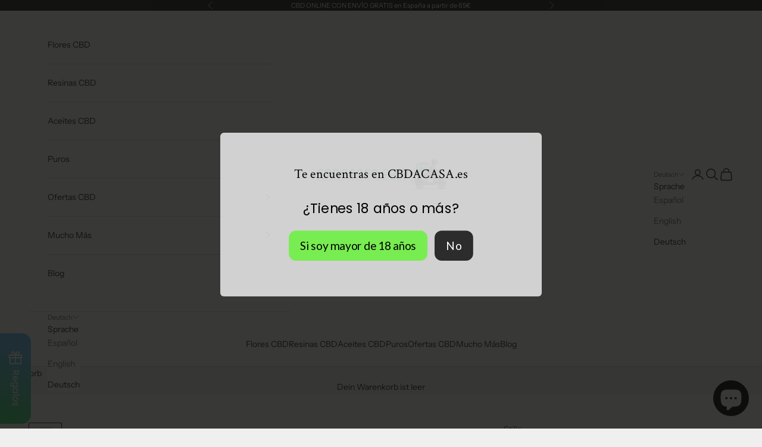

--- FILE ---
content_type: text/html; charset=utf-8
request_url: https://cbdacasa.es/de-de/products/gel-cbd-sport
body_size: 45305
content:
<!doctype html>

<html lang="de" dir="ltr">
  <head>
    <meta charset="utf-8">
    <meta name="viewport" content="width=device-width, initial-scale=1.0, height=device-height, minimum-scale=1.0, maximum-scale=5.0">

    <title>Gel CBD deporte</title><meta name="description" content="Gel de CBD pensado por y para deportistas, idóneo para la recuperación muscular y mejorar el rendimiento deportivo. CBD para deportistas autorizado por federaciones deportivas"><link rel="canonical" href="https://cbdacasa.es/de-de/products/gel-cbd-sport"><link rel="shortcut icon" href="//cbdacasa.es/cdn/shop/files/cbdacasa_logo_moto_2025_sq_grande_verde_2x_063966bc-1c84-495d-81dd-528550dd0f28.webp?v=1732276262&width=96">
      <link rel="apple-touch-icon" href="//cbdacasa.es/cdn/shop/files/cbdacasa_logo_moto_2025_sq_grande_verde_2x_063966bc-1c84-495d-81dd-528550dd0f28.webp?v=1732276262&width=180"><link rel="preconnect" href="https://fonts.shopifycdn.com" crossorigin><link rel="preload" href="//cbdacasa.es/cdn/fonts/montserrat/montserrat_n5.07ef3781d9c78c8b93c98419da7ad4fbeebb6635.woff2" as="font" type="font/woff2" crossorigin><link rel="preload" href="//cbdacasa.es/cdn/fonts/instrument_sans/instrumentsans_n4.db86542ae5e1596dbdb28c279ae6c2086c4c5bfa.woff2" as="font" type="font/woff2" crossorigin><meta property="og:type" content="product">
  <meta property="og:title" content="Gel CBD Sport para calmar dolores musculares">
  <meta property="product:price:amount" content="25,00">
  <meta property="product:price:currency" content="EUR"><meta property="og:image" content="http://cbdacasa.es/cdn/shop/files/cosmeticoscbd_2.png?v=1689069692&width=2048">
  <meta property="og:image:secure_url" content="https://cbdacasa.es/cdn/shop/files/cosmeticoscbd_2.png?v=1689069692&width=2048">
  <meta property="og:image:width" content="600">
  <meta property="og:image:height" content="600"><meta property="og:description" content="Gel de CBD pensado por y para deportistas, idóneo para la recuperación muscular y mejorar el rendimiento deportivo. CBD para deportistas autorizado por federaciones deportivas"><meta property="og:url" content="https://cbdacasa.es/de-de/products/gel-cbd-sport">
<meta property="og:site_name" content="CBDacasa"><meta name="twitter:card" content="summary"><meta name="twitter:title" content="Gel CBD Sport para calmar dolores musculares">
  <meta name="twitter:description" content="Nuestro Gel de CBD Sport pensado por y para deportistas es idóneo para la recuperación muscular y la mejora del rendimiento deportivo. Procura un efecto caliente inmediato que prepara sus músculos antes del entreno y, aplicándose después de un esfuerzo físico intenso, acelera la recuperación muscular a la vez que, con su acción analgésica y anti inflamatoria, alivia dolores musculares y daños causados por golpes. Bote de 50 ML de gel deportivo, de aplicación tópica con efecto calor, esta enriquecido con una concentración de 2000 MG de CBD (4%), y tiene propiedades analgésicas y de recuperación muscular inmediata. Libre de THC, se adapta a las normativas de las federaciones deportivas y conviene para deportistas de élite y principiantes. Numerosos estudios han demostrado los beneficios de utilización del CBD para deportistas y, sus efectos positivos sobre el ejercicio físico. Tanto si"><meta name="twitter:image" content="https://cbdacasa.es/cdn/shop/files/cosmeticoscbd_2.png?crop=center&height=1200&v=1689069692&width=1200">
  <meta name="twitter:image:alt" content="Gel CBD Sport para calmar dolores musculares"><script async crossorigin fetchpriority="high" src="/cdn/shopifycloud/importmap-polyfill/es-modules-shim.2.4.0.js"></script>
<script type="application/ld+json">{"@context":"http:\/\/schema.org\/","@id":"\/de-de\/products\/gel-cbd-sport#product","@type":"ProductGroup","brand":{"@type":"Brand","name":"Stilla"},"category":"Gesundheit \u0026 Schönheit","description":"Nuestro Gel de CBD Sport pensado por y para deportistas es idóneo para la recuperación muscular y la mejora del rendimiento deportivo.\nProcura un efecto caliente inmediato que prepara sus músculos antes del entreno y, aplicándose después de un esfuerzo físico intenso, acelera la recuperación muscular a la vez que, con su acción analgésica y anti inflamatoria, alivia dolores musculares y daños causados por golpes.\nBote de 50 ML de gel deportivo, de aplicación tópica con efecto calor, esta enriquecido con una concentración de 2000 MG de CBD (4%), y tiene propiedades analgésicas y de recuperación muscular inmediata.\nLibre de THC, se adapta a las normativas de las federaciones deportivas y conviene para deportistas de élite y principiantes.\nNumerosos estudios han demostrado los beneficios de utilización del CBD para deportistas y, sus efectos positivos sobre el ejercicio físico.\nTanto si eres deportista profesional como si te gusta cuidarte con ejercicios físicos, este gel CBD Sport, 100% legal, es un producto seguro y eficiente para ti.\nNuestra linea de CBD Sport combina, extractos de CBD orgánico de calidad contrastada, nuestra experiencia con productos de CBD para la piel así como, una combinación de ingredientes activos seleccionados con cariño, para proporcionar alivio muscular y mejorar el rendimiento deportivo.\nSe utiliza mediante un masaje en la zona dolida, para eliminar las contracturas y relajar los músculos y, antes del entreno, en las zonas musculares o articulaciones sensibles.\n \n**CBD deportivo para el rendimiento físico sin THC","hasVariant":[{"@id":"\/de-de\/products\/gel-cbd-sport?variant=43341747618048#variant","@type":"Product","image":"https:\/\/cbdacasa.es\/cdn\/shop\/files\/cosmeticoscbd_2.png?v=1689069692\u0026width=1920","name":"Gel CBD Sport para calmar dolores musculares - 1","offers":{"@id":"\/de-de\/products\/gel-cbd-sport?variant=43341747618048#offer","@type":"Offer","availability":"http:\/\/schema.org\/OutOfStock","price":"25.00","priceCurrency":"EUR","url":"https:\/\/cbdacasa.es\/de-de\/products\/gel-cbd-sport?variant=43341747618048"}},{"@id":"\/de-de\/products\/gel-cbd-sport?variant=43341747650816#variant","@type":"Product","image":"https:\/\/cbdacasa.es\/cdn\/shop\/files\/cosmeticoscbd_2.png?v=1689069692\u0026width=1920","name":"Gel CBD Sport para calmar dolores musculares - 2","offers":{"@id":"\/de-de\/products\/gel-cbd-sport?variant=43341747650816#offer","@type":"Offer","availability":"http:\/\/schema.org\/OutOfStock","price":"42.00","priceCurrency":"EUR","url":"https:\/\/cbdacasa.es\/de-de\/products\/gel-cbd-sport?variant=43341747650816"}}],"name":"Gel CBD Sport para calmar dolores musculares","productGroupID":"8009849929984","url":"https:\/\/cbdacasa.es\/de-de\/products\/gel-cbd-sport"}</script><script type="application/ld+json">
  {
    "@context": "https://schema.org",
    "@type": "BreadcrumbList",
    "itemListElement": [{
        "@type": "ListItem",
        "position": 1,
        "name": "Home",
        "item": "https://cbdacasa.es"
      },{
            "@type": "ListItem",
            "position": 2,
            "name": "Gel CBD Sport para calmar dolores musculares",
            "item": "https://cbdacasa.es/de-de/products/gel-cbd-sport"
          }]
  }
</script><style>/* Typography (heading) */
  @font-face {
  font-family: Montserrat;
  font-weight: 500;
  font-style: normal;
  font-display: fallback;
  src: url("//cbdacasa.es/cdn/fonts/montserrat/montserrat_n5.07ef3781d9c78c8b93c98419da7ad4fbeebb6635.woff2") format("woff2"),
       url("//cbdacasa.es/cdn/fonts/montserrat/montserrat_n5.adf9b4bd8b0e4f55a0b203cdd84512667e0d5e4d.woff") format("woff");
}

@font-face {
  font-family: Montserrat;
  font-weight: 500;
  font-style: italic;
  font-display: fallback;
  src: url("//cbdacasa.es/cdn/fonts/montserrat/montserrat_i5.d3a783eb0cc26f2fda1e99d1dfec3ebaea1dc164.woff2") format("woff2"),
       url("//cbdacasa.es/cdn/fonts/montserrat/montserrat_i5.76d414ea3d56bb79ef992a9c62dce2e9063bc062.woff") format("woff");
}

/* Typography (body) */
  @font-face {
  font-family: "Instrument Sans";
  font-weight: 400;
  font-style: normal;
  font-display: fallback;
  src: url("//cbdacasa.es/cdn/fonts/instrument_sans/instrumentsans_n4.db86542ae5e1596dbdb28c279ae6c2086c4c5bfa.woff2") format("woff2"),
       url("//cbdacasa.es/cdn/fonts/instrument_sans/instrumentsans_n4.510f1b081e58d08c30978f465518799851ef6d8b.woff") format("woff");
}

@font-face {
  font-family: "Instrument Sans";
  font-weight: 400;
  font-style: italic;
  font-display: fallback;
  src: url("//cbdacasa.es/cdn/fonts/instrument_sans/instrumentsans_i4.028d3c3cd8d085648c808ceb20cd2fd1eb3560e5.woff2") format("woff2"),
       url("//cbdacasa.es/cdn/fonts/instrument_sans/instrumentsans_i4.7e90d82df8dee29a99237cd19cc529d2206706a2.woff") format("woff");
}

@font-face {
  font-family: "Instrument Sans";
  font-weight: 700;
  font-style: normal;
  font-display: fallback;
  src: url("//cbdacasa.es/cdn/fonts/instrument_sans/instrumentsans_n7.e4ad9032e203f9a0977786c356573ced65a7419a.woff2") format("woff2"),
       url("//cbdacasa.es/cdn/fonts/instrument_sans/instrumentsans_n7.b9e40f166fb7639074ba34738101a9d2990bb41a.woff") format("woff");
}

@font-face {
  font-family: "Instrument Sans";
  font-weight: 700;
  font-style: italic;
  font-display: fallback;
  src: url("//cbdacasa.es/cdn/fonts/instrument_sans/instrumentsans_i7.d6063bb5d8f9cbf96eace9e8801697c54f363c6a.woff2") format("woff2"),
       url("//cbdacasa.es/cdn/fonts/instrument_sans/instrumentsans_i7.ce33afe63f8198a3ac4261b826b560103542cd36.woff") format("woff");
}

:root {
    /* Container */
    --container-max-width: 100%;
    --container-xxs-max-width: 27.5rem; /* 440px */
    --container-xs-max-width: 42.5rem; /* 680px */
    --container-sm-max-width: 61.25rem; /* 980px */
    --container-md-max-width: 71.875rem; /* 1150px */
    --container-lg-max-width: 78.75rem; /* 1260px */
    --container-xl-max-width: 85rem; /* 1360px */
    --container-gutter: 1.25rem;

    --section-vertical-spacing: 2.5rem;
    --section-vertical-spacing-tight:2.5rem;

    --section-stack-gap:2.25rem;
    --section-stack-gap-tight:2.25rem;

    /* Form settings */
    --form-gap: 1.25rem; /* Gap between fieldset and submit button */
    --fieldset-gap: 1rem; /* Gap between each form input within a fieldset */
    --form-control-gap: 0.625rem; /* Gap between input and label (ignored for floating label) */
    --checkbox-control-gap: 0.75rem; /* Horizontal gap between checkbox and its associated label */
    --input-padding-block: 0.65rem; /* Vertical padding for input, textarea and native select */
    --input-padding-inline: 0.8rem; /* Horizontal padding for input, textarea and native select */
    --checkbox-size: 0.875rem; /* Size (width and height) for checkbox */

    /* Other sizes */
    --sticky-area-height: calc(var(--announcement-bar-is-sticky, 0) * var(--announcement-bar-height, 0px) + var(--header-is-sticky, 0) * var(--header-is-visible, 1) * var(--header-height, 0px));

    /* RTL support */
    --transform-logical-flip: 1;
    --transform-origin-start: left;
    --transform-origin-end: right;

    /**
     * ---------------------------------------------------------------------
     * TYPOGRAPHY
     * ---------------------------------------------------------------------
     */

    /* Font properties */
    --heading-font-family: Montserrat, sans-serif;
    --heading-font-weight: 500;
    --heading-font-style: normal;
    --heading-text-transform: uppercase;
    --heading-letter-spacing: 0.06em;
    --text-font-family: "Instrument Sans", sans-serif;
    --text-font-weight: 400;
    --text-font-style: normal;
    --text-letter-spacing: 0.0em;
    --button-font: var(--heading-font-style) var(--heading-font-weight) var(--text-sm) / 1.65 var(--heading-font-family);
    --button-text-transform: uppercase;
    --button-letter-spacing: 0.1em;

    /* Font sizes */--text-heading-size-factor: 1;
    --text-h1: max(0.6875rem, clamp(1.375rem, 1.146341463414634rem + 0.975609756097561vw, 2rem) * var(--text-heading-size-factor));
    --text-h2: max(0.6875rem, clamp(1.25rem, 1.0670731707317074rem + 0.7804878048780488vw, 1.75rem) * var(--text-heading-size-factor));
    --text-h3: max(0.6875rem, clamp(1.125rem, 1.0335365853658536rem + 0.3902439024390244vw, 1.375rem) * var(--text-heading-size-factor));
    --text-h4: max(0.6875rem, clamp(1rem, 0.9542682926829268rem + 0.1951219512195122vw, 1.125rem) * var(--text-heading-size-factor));
    --text-h5: calc(0.875rem * var(--text-heading-size-factor));
    --text-h6: calc(0.75rem * var(--text-heading-size-factor));

    --text-xs: 0.8125rem;
    --text-sm: 0.875rem;
    --text-base: 0.9375rem;
    --text-lg: 1.0625rem;
    --text-xl: 1.125rem;

    /* Rounded variables (used for border radius) */
    --rounded-full: 9999px;
    --button-border-radius: 0.0rem;
    --input-border-radius: 0.0rem;

    /* Box shadow */
    --shadow-sm: 0 2px 8px rgb(0 0 0 / 0.05);
    --shadow: 0 5px 15px rgb(0 0 0 / 0.05);
    --shadow-md: 0 5px 30px rgb(0 0 0 / 0.05);
    --shadow-block: px px px rgb(var(--text-primary) / 0.0);

    /**
     * ---------------------------------------------------------------------
     * OTHER
     * ---------------------------------------------------------------------
     */

    --checkmark-svg-url: url(//cbdacasa.es/cdn/shop/t/12/assets/checkmark.svg?v=77552481021870063511719922053);
    --cursor-zoom-in-svg-url: url(//cbdacasa.es/cdn/shop/t/12/assets/cursor-zoom-in.svg?v=53880737899771658811719922053);
  }

  [dir="rtl"]:root {
    /* RTL support */
    --transform-logical-flip: -1;
    --transform-origin-start: right;
    --transform-origin-end: left;
  }

  @media screen and (min-width: 700px) {
    :root {
      /* Typography (font size) */
      --text-xs: 0.75rem;
      --text-sm: 0.8125rem;
      --text-base: 0.875rem;
      --text-lg: 1.0rem;
      --text-xl: 1.25rem;

      /* Spacing settings */
      --container-gutter: 2rem;
    }
  }

  @media screen and (min-width: 1000px) {
    :root {
      /* Spacing settings */
      --container-gutter: 3rem;

      --section-vertical-spacing: 4rem;
      --section-vertical-spacing-tight: 4rem;

      --section-stack-gap:3rem;
      --section-stack-gap-tight:3rem;
    }
  }:root {/* Overlay used for modal */
    --page-overlay: 0 0 0 / 0.4;

    /* We use the first scheme background as default */
    --page-background: ;

    /* Product colors */
    --on-sale-text: 31 169 64;
    --on-sale-badge-background: 31 169 64;
    --on-sale-badge-text: 255 255 255;
    --sold-out-badge-background: 239 239 239;
    --sold-out-badge-text: 0 0 0 / 0.65;
    --custom-badge-background: 28 28 28;
    --custom-badge-text: 255 255 255;
    --star-color: 28 28 28;

    /* Status colors */
    --success-background: 212 227 203;
    --success-text: 48 122 7;
    --warning-background: 253 241 224;
    --warning-text: 237 138 0;
    --error-background: 243 204 204;
    --error-text: 203 43 43;
  }.color-scheme--scheme-1 {
      /* Color settings */--accent: 28 28 28;
      --text-color: 28 28 28;
      --background: 239 239 239 / 1.0;
      --background-without-opacity: 239 239 239;
      --background-gradient: ;--border-color: 207 207 207;/* Button colors */
      --button-background: 28 28 28;
      --button-text-color: 255 255 255;

      /* Circled buttons */
      --circle-button-background: 255 255 255;
      --circle-button-text-color: 28 28 28;
    }.shopify-section:has(.section-spacing.color-scheme--bg-609ecfcfee2f667ac6c12366fc6ece56) + .shopify-section:has(.section-spacing.color-scheme--bg-609ecfcfee2f667ac6c12366fc6ece56:not(.bordered-section)) .section-spacing {
      padding-block-start: 0;
    }.color-scheme--scheme-2 {
      /* Color settings */--accent: 28 28 28;
      --text-color: 28 28 28;
      --background: 255 255 255 / 1.0;
      --background-without-opacity: 255 255 255;
      --background-gradient: ;--border-color: 221 221 221;/* Button colors */
      --button-background: 28 28 28;
      --button-text-color: 255 255 255;

      /* Circled buttons */
      --circle-button-background: 255 255 255;
      --circle-button-text-color: 28 28 28;
    }.shopify-section:has(.section-spacing.color-scheme--bg-54922f2e920ba8346f6dc0fba343d673) + .shopify-section:has(.section-spacing.color-scheme--bg-54922f2e920ba8346f6dc0fba343d673:not(.bordered-section)) .section-spacing {
      padding-block-start: 0;
    }.color-scheme--scheme-3 {
      /* Color settings */--accent: 255 255 255;
      --text-color: 255 255 255;
      --background: 28 28 28 / 1.0;
      --background-without-opacity: 28 28 28;
      --background-gradient: ;--border-color: 62 62 62;/* Button colors */
      --button-background: 255 255 255;
      --button-text-color: 28 28 28;

      /* Circled buttons */
      --circle-button-background: 255 255 255;
      --circle-button-text-color: 28 28 28;
    }.shopify-section:has(.section-spacing.color-scheme--bg-c1f8cb21047e4797e94d0969dc5d1e44) + .shopify-section:has(.section-spacing.color-scheme--bg-c1f8cb21047e4797e94d0969dc5d1e44:not(.bordered-section)) .section-spacing {
      padding-block-start: 0;
    }.color-scheme--scheme-4 {
      /* Color settings */--accent: 255 255 255;
      --text-color: 255 255 255;
      --background: 0 0 0 / 0.0;
      --background-without-opacity: 0 0 0;
      --background-gradient: ;--border-color: 255 255 255;/* Button colors */
      --button-background: 255 255 255;
      --button-text-color: 28 28 28;

      /* Circled buttons */
      --circle-button-background: 255 255 255;
      --circle-button-text-color: 28 28 28;
    }.shopify-section:has(.section-spacing.color-scheme--bg-3671eee015764974ee0aef1536023e0f) + .shopify-section:has(.section-spacing.color-scheme--bg-3671eee015764974ee0aef1536023e0f:not(.bordered-section)) .section-spacing {
      padding-block-start: 0;
    }.color-scheme--scheme-067f2afe-c50a-46c0-9cb4-8f2d77ce5027 {
      /* Color settings */--accent: 28 28 28;
      --text-color: 28 28 28;
      --background: 228 255 237 / 1.0;
      --background-without-opacity: 228 255 237;
      --background-gradient: ;--border-color: 198 221 206;/* Button colors */
      --button-background: 28 28 28;
      --button-text-color: 255 255 255;

      /* Circled buttons */
      --circle-button-background: 31 169 64;
      --circle-button-text-color: 255 255 255;
    }.shopify-section:has(.section-spacing.color-scheme--bg-e1a3c7b4eaf8fd9e13a202445a089df0) + .shopify-section:has(.section-spacing.color-scheme--bg-e1a3c7b4eaf8fd9e13a202445a089df0:not(.bordered-section)) .section-spacing {
      padding-block-start: 0;
    }.color-scheme--scheme-1a453e23-83b5-4fe8-ba18-f0107ef1fdd6 {
      /* Color settings */--accent: 28 28 28;
      --text-color: 28 28 28;
      --background: 239 239 239 / 1.0;
      --background-without-opacity: 239 239 239;
      --background-gradient: ;--border-color: 207 207 207;/* Button colors */
      --button-background: 28 28 28;
      --button-text-color: 255 255 255;

      /* Circled buttons */
      --circle-button-background: 31 169 64;
      --circle-button-text-color: 255 255 255;
    }.shopify-section:has(.section-spacing.color-scheme--bg-609ecfcfee2f667ac6c12366fc6ece56) + .shopify-section:has(.section-spacing.color-scheme--bg-609ecfcfee2f667ac6c12366fc6ece56:not(.bordered-section)) .section-spacing {
      padding-block-start: 0;
    }.color-scheme--scheme-dc08c2bc-b7d7-40af-8c0d-9afd13407cef {
      /* Color settings */--accent: 28 28 28;
      --text-color: 187 0 0;
      --background: 255 252 231 / 1.0;
      --background-without-opacity: 255 252 231;
      --background-gradient: ;--border-color: 245 214 196;/* Button colors */
      --button-background: 28 28 28;
      --button-text-color: 255 255 255;

      /* Circled buttons */
      --circle-button-background: 255 255 255;
      --circle-button-text-color: 28 28 28;
    }.shopify-section:has(.section-spacing.color-scheme--bg-5339b9825c47954175e29132d1704167) + .shopify-section:has(.section-spacing.color-scheme--bg-5339b9825c47954175e29132d1704167:not(.bordered-section)) .section-spacing {
      padding-block-start: 0;
    }.color-scheme--dialog {
      /* Color settings */--accent: 28 28 28;
      --text-color: 28 28 28;
      --background: 255 255 255 / 1.0;
      --background-without-opacity: 255 255 255;
      --background-gradient: ;--border-color: 221 221 221;/* Button colors */
      --button-background: 28 28 28;
      --button-text-color: 255 255 255;

      /* Circled buttons */
      --circle-button-background: 255 255 255;
      --circle-button-text-color: 28 28 28;
    }
</style><script>
  // This allows to expose several variables to the global scope, to be used in scripts
  window.themeVariables = {
    settings: {
      showPageTransition: false,
      pageType: "product",
      moneyFormat: "€{{amount_with_comma_separator}}",
      moneyWithCurrencyFormat: "€{{amount_with_comma_separator}} EUR",
      currencyCodeEnabled: false,
      cartType: "drawer",
      staggerMenuApparition: true
    },

    strings: {
      addedToCart: "Zum Warenkorb hinzugefügt!",
      closeGallery: "Galerie schließen",
      zoomGallery: "Bild vergrößern",
      errorGallery: "Bild kann nicht geladen werden",
      shippingEstimatorNoResults: "Tut uns leid, aber wir verschicken leider nicht an deine Adresse.",
      shippingEstimatorOneResult: "Für deine Adresse gibt es einen Versandtarif:",
      shippingEstimatorMultipleResults: "Für deine Adresse gibt es mehrere Versandtarife:",
      shippingEstimatorError: "Beim Berechnen der Versandkosten ist ein Fehler aufgetreten:",
      next: "Vor",
      previous: "Zurück"
    },

    mediaQueries: {
      'sm': 'screen and (min-width: 700px)',
      'md': 'screen and (min-width: 1000px)',
      'lg': 'screen and (min-width: 1150px)',
      'xl': 'screen and (min-width: 1400px)',
      '2xl': 'screen and (min-width: 1600px)',
      'sm-max': 'screen and (max-width: 699px)',
      'md-max': 'screen and (max-width: 999px)',
      'lg-max': 'screen and (max-width: 1149px)',
      'xl-max': 'screen and (max-width: 1399px)',
      '2xl-max': 'screen and (max-width: 1599px)',
      'motion-safe': '(prefers-reduced-motion: no-preference)',
      'motion-reduce': '(prefers-reduced-motion: reduce)',
      'supports-hover': 'screen and (pointer: fine)',
      'supports-touch': 'screen and (hover: none)'
    }
  };</script><script>
      if (!(HTMLScriptElement.supports && HTMLScriptElement.supports('importmap'))) {
        const importMapPolyfill = document.createElement('script');
        importMapPolyfill.async = true;
        importMapPolyfill.src = "//cbdacasa.es/cdn/shop/t/12/assets/es-module-shims.min.js?v=140375185335194536761719922028";

        document.head.appendChild(importMapPolyfill);
      }
    </script>

    <script type="importmap">{
        "imports": {
          "vendor": "//cbdacasa.es/cdn/shop/t/12/assets/vendor.min.js?v=90848652276903619941719922028",
          "theme": "//cbdacasa.es/cdn/shop/t/12/assets/theme.js?v=68726685997664879071748334872",
          "photoswipe": "//cbdacasa.es/cdn/shop/t/12/assets/photoswipe.min.js?v=20290624223189769891719922028"
        }
      }
    </script>

    <script type="module" src="//cbdacasa.es/cdn/shop/t/12/assets/vendor.min.js?v=90848652276903619941719922028"></script>
    <script type="module" src="//cbdacasa.es/cdn/shop/t/12/assets/theme.js?v=68726685997664879071748334872"></script>

    <script>window.performance && window.performance.mark && window.performance.mark('shopify.content_for_header.start');</script><meta name="google-site-verification" content="70A8yOAzISjNvcuQcpvHcKht0x3v3IZx4S8j8OyQIv0">
<meta id="shopify-digital-wallet" name="shopify-digital-wallet" content="/64539721984/digital_wallets/dialog">
<link rel="alternate" hreflang="x-default" href="https://cbdacasa.es/products/gel-cbd-sport">
<link rel="alternate" hreflang="fr" href="https://cbdacasa.es/fr/products/gel-cbd-sport">
<link rel="alternate" hreflang="en" href="https://cbdacasa.es/en/products/gel-cbd-sport">
<link rel="alternate" hreflang="de" href="https://cbdacasa.es/de/products/gel-cbd-sport">
<link rel="alternate" hreflang="es-DE" href="https://cbdacasa.es/es-de/products/gel-cbd-sport">
<link rel="alternate" hreflang="en-DE" href="https://cbdacasa.es/en-de/products/gel-cbd-sport">
<link rel="alternate" hreflang="de-DE" href="https://cbdacasa.es/de-de/products/gel-cbd-sport">
<link rel="alternate" hreflang="fr-FR" href="https://cbdacasa.es/fr-fr/products/gel-cbd-sport">
<link rel="alternate" hreflang="es-FR" href="https://cbdacasa.es/es-fr/products/gel-cbd-sport">
<link rel="alternate" hreflang="es-AT" href="https://cbdacasa.es/es-es/products/gel-cbd-sport">
<link rel="alternate" hreflang="fr-AT" href="https://cbdacasa.es/fr-es/products/gel-cbd-sport">
<link rel="alternate" hreflang="en-AT" href="https://cbdacasa.es/en-es/products/gel-cbd-sport">
<link rel="alternate" hreflang="de-AT" href="https://cbdacasa.es/de-es/products/gel-cbd-sport">
<link rel="alternate" hreflang="es-BE" href="https://cbdacasa.es/es-es/products/gel-cbd-sport">
<link rel="alternate" hreflang="fr-BE" href="https://cbdacasa.es/fr-es/products/gel-cbd-sport">
<link rel="alternate" hreflang="en-BE" href="https://cbdacasa.es/en-es/products/gel-cbd-sport">
<link rel="alternate" hreflang="de-BE" href="https://cbdacasa.es/de-es/products/gel-cbd-sport">
<link rel="alternate" hreflang="es-DK" href="https://cbdacasa.es/es-es/products/gel-cbd-sport">
<link rel="alternate" hreflang="fr-DK" href="https://cbdacasa.es/fr-es/products/gel-cbd-sport">
<link rel="alternate" hreflang="en-DK" href="https://cbdacasa.es/en-es/products/gel-cbd-sport">
<link rel="alternate" hreflang="de-DK" href="https://cbdacasa.es/de-es/products/gel-cbd-sport">
<link rel="alternate" hreflang="es-FI" href="https://cbdacasa.es/es-es/products/gel-cbd-sport">
<link rel="alternate" hreflang="fr-FI" href="https://cbdacasa.es/fr-es/products/gel-cbd-sport">
<link rel="alternate" hreflang="en-FI" href="https://cbdacasa.es/en-es/products/gel-cbd-sport">
<link rel="alternate" hreflang="de-FI" href="https://cbdacasa.es/de-es/products/gel-cbd-sport">
<link rel="alternate" hreflang="es-IE" href="https://cbdacasa.es/es-es/products/gel-cbd-sport">
<link rel="alternate" hreflang="fr-IE" href="https://cbdacasa.es/fr-es/products/gel-cbd-sport">
<link rel="alternate" hreflang="en-IE" href="https://cbdacasa.es/en-es/products/gel-cbd-sport">
<link rel="alternate" hreflang="de-IE" href="https://cbdacasa.es/de-es/products/gel-cbd-sport">
<link rel="alternate" hreflang="es-IT" href="https://cbdacasa.es/es-es/products/gel-cbd-sport">
<link rel="alternate" hreflang="fr-IT" href="https://cbdacasa.es/fr-es/products/gel-cbd-sport">
<link rel="alternate" hreflang="en-IT" href="https://cbdacasa.es/en-es/products/gel-cbd-sport">
<link rel="alternate" hreflang="de-IT" href="https://cbdacasa.es/de-es/products/gel-cbd-sport">
<link rel="alternate" hreflang="es-NL" href="https://cbdacasa.es/es-es/products/gel-cbd-sport">
<link rel="alternate" hreflang="fr-NL" href="https://cbdacasa.es/fr-es/products/gel-cbd-sport">
<link rel="alternate" hreflang="en-NL" href="https://cbdacasa.es/en-es/products/gel-cbd-sport">
<link rel="alternate" hreflang="de-NL" href="https://cbdacasa.es/de-es/products/gel-cbd-sport">
<link rel="alternate" hreflang="es-PT" href="https://cbdacasa.es/es-es/products/gel-cbd-sport">
<link rel="alternate" hreflang="fr-PT" href="https://cbdacasa.es/fr-es/products/gel-cbd-sport">
<link rel="alternate" hreflang="en-PT" href="https://cbdacasa.es/en-es/products/gel-cbd-sport">
<link rel="alternate" hreflang="de-PT" href="https://cbdacasa.es/de-es/products/gel-cbd-sport">
<link rel="alternate" hreflang="es-CZ" href="https://cbdacasa.es/es-es/products/gel-cbd-sport">
<link rel="alternate" hreflang="fr-CZ" href="https://cbdacasa.es/fr-es/products/gel-cbd-sport">
<link rel="alternate" hreflang="en-CZ" href="https://cbdacasa.es/en-es/products/gel-cbd-sport">
<link rel="alternate" hreflang="de-CZ" href="https://cbdacasa.es/de-es/products/gel-cbd-sport">
<link rel="alternate" hreflang="es-GR" href="https://cbdacasa.es/es-es/products/gel-cbd-sport">
<link rel="alternate" hreflang="fr-GR" href="https://cbdacasa.es/fr-es/products/gel-cbd-sport">
<link rel="alternate" hreflang="en-GR" href="https://cbdacasa.es/en-es/products/gel-cbd-sport">
<link rel="alternate" hreflang="de-GR" href="https://cbdacasa.es/de-es/products/gel-cbd-sport">
<link rel="alternate" hreflang="es-LU" href="https://cbdacasa.es/es-es/products/gel-cbd-sport">
<link rel="alternate" hreflang="fr-LU" href="https://cbdacasa.es/fr-es/products/gel-cbd-sport">
<link rel="alternate" hreflang="en-LU" href="https://cbdacasa.es/en-es/products/gel-cbd-sport">
<link rel="alternate" hreflang="de-LU" href="https://cbdacasa.es/de-es/products/gel-cbd-sport">
<link rel="alternate" type="application/json+oembed" href="https://cbdacasa.es/de-de/products/gel-cbd-sport.oembed">
<script async="async" src="/checkouts/internal/preloads.js?locale=de-DE"></script>
<script id="shopify-features" type="application/json">{"accessToken":"326d37c9c386074a680f99e87e69f9c1","betas":["rich-media-storefront-analytics"],"domain":"cbdacasa.es","predictiveSearch":true,"shopId":64539721984,"locale":"de"}</script>
<script>var Shopify = Shopify || {};
Shopify.shop = "cbdbarato-shop.myshopify.com";
Shopify.locale = "de";
Shopify.currency = {"active":"EUR","rate":"1.0"};
Shopify.country = "DE";
Shopify.theme = {"name":"Prestige (actualizado)","id":168009171288,"schema_name":"Prestige","schema_version":"10.0.1","theme_store_id":855,"role":"main"};
Shopify.theme.handle = "null";
Shopify.theme.style = {"id":null,"handle":null};
Shopify.cdnHost = "cbdacasa.es/cdn";
Shopify.routes = Shopify.routes || {};
Shopify.routes.root = "/de-de/";</script>
<script type="module">!function(o){(o.Shopify=o.Shopify||{}).modules=!0}(window);</script>
<script>!function(o){function n(){var o=[];function n(){o.push(Array.prototype.slice.apply(arguments))}return n.q=o,n}var t=o.Shopify=o.Shopify||{};t.loadFeatures=n(),t.autoloadFeatures=n()}(window);</script>
<script id="shop-js-analytics" type="application/json">{"pageType":"product"}</script>
<script defer="defer" async type="module" src="//cbdacasa.es/cdn/shopifycloud/shop-js/modules/v2/client.init-shop-cart-sync_KNlu3ypL.de.esm.js"></script>
<script defer="defer" async type="module" src="//cbdacasa.es/cdn/shopifycloud/shop-js/modules/v2/chunk.common_SKKNcA3B.esm.js"></script>
<script type="module">
  await import("//cbdacasa.es/cdn/shopifycloud/shop-js/modules/v2/client.init-shop-cart-sync_KNlu3ypL.de.esm.js");
await import("//cbdacasa.es/cdn/shopifycloud/shop-js/modules/v2/chunk.common_SKKNcA3B.esm.js");

  window.Shopify.SignInWithShop?.initShopCartSync?.({"fedCMEnabled":true,"windoidEnabled":true});

</script>
<script>(function() {
  var isLoaded = false;
  function asyncLoad() {
    if (isLoaded) return;
    isLoaded = true;
    var urls = ["https:\/\/cyan-baud.cinaberis.com\/cache\/cbdbarato-shop.myshopify.com\/script.js?c=1696267231000\u0026shop=cbdbarato-shop.myshopify.com","\/\/www.powr.io\/powr.js?powr-token=cbdbarato-shop.myshopify.com\u0026external-type=shopify\u0026shop=cbdbarato-shop.myshopify.com","https:\/\/cdn.shopify.com\/s\/files\/1\/0645\/3972\/1984\/t\/9\/assets\/booster_eu_cookie_64539721984.js?v=1692010873\u0026shop=cbdbarato-shop.myshopify.com","https:\/\/ecommplugins-scripts.trustpilot.com\/v2.1\/js\/header.min.js?settings=eyJrZXkiOiJHZGY4U1pLVzRpQjkwcVRtIiwicyI6Im5vbmUifQ==\u0026shop=cbdbarato-shop.myshopify.com","https:\/\/ecommplugins-trustboxsettings.trustpilot.com\/cbdbarato-shop.myshopify.com.js?settings=1722345332352\u0026shop=cbdbarato-shop.myshopify.com","https:\/\/cdn.logbase.io\/lb-upsell-wrapper.js?shop=cbdbarato-shop.myshopify.com","\/\/cdn.shopify.com\/proxy\/118dea406f1d92da0933cd54642a4a157c015cf7649d5d0f857161223058517e\/api.goaffpro.com\/loader.js?shop=cbdbarato-shop.myshopify.com\u0026sp-cache-control=cHVibGljLCBtYXgtYWdlPTkwMA"];
    for (var i = 0; i < urls.length; i++) {
      var s = document.createElement('script');
      s.type = 'text/javascript';
      s.async = true;
      s.src = urls[i];
      var x = document.getElementsByTagName('script')[0];
      x.parentNode.insertBefore(s, x);
    }
  };
  if(window.attachEvent) {
    window.attachEvent('onload', asyncLoad);
  } else {
    window.addEventListener('load', asyncLoad, false);
  }
})();</script>
<script id="__st">var __st={"a":64539721984,"offset":3600,"reqid":"560ce65d-a633-4b10-9149-6cae4d974a9c-1767584033","pageurl":"cbdacasa.es\/de-de\/products\/gel-cbd-sport","u":"e0391e93d65c","p":"product","rtyp":"product","rid":8009849929984};</script>
<script>window.ShopifyPaypalV4VisibilityTracking = true;</script>
<script id="captcha-bootstrap">!function(){'use strict';const t='contact',e='account',n='new_comment',o=[[t,t],['blogs',n],['comments',n],[t,'customer']],c=[[e,'customer_login'],[e,'guest_login'],[e,'recover_customer_password'],[e,'create_customer']],r=t=>t.map((([t,e])=>`form[action*='/${t}']:not([data-nocaptcha='true']) input[name='form_type'][value='${e}']`)).join(','),a=t=>()=>t?[...document.querySelectorAll(t)].map((t=>t.form)):[];function s(){const t=[...o],e=r(t);return a(e)}const i='password',u='form_key',d=['recaptcha-v3-token','g-recaptcha-response','h-captcha-response',i],f=()=>{try{return window.sessionStorage}catch{return}},m='__shopify_v',_=t=>t.elements[u];function p(t,e,n=!1){try{const o=window.sessionStorage,c=JSON.parse(o.getItem(e)),{data:r}=function(t){const{data:e,action:n}=t;return t[m]||n?{data:e,action:n}:{data:t,action:n}}(c);for(const[e,n]of Object.entries(r))t.elements[e]&&(t.elements[e].value=n);n&&o.removeItem(e)}catch(o){console.error('form repopulation failed',{error:o})}}const l='form_type',E='cptcha';function T(t){t.dataset[E]=!0}const w=window,h=w.document,L='Shopify',v='ce_forms',y='captcha';let A=!1;((t,e)=>{const n=(g='f06e6c50-85a8-45c8-87d0-21a2b65856fe',I='https://cdn.shopify.com/shopifycloud/storefront-forms-hcaptcha/ce_storefront_forms_captcha_hcaptcha.v1.5.2.iife.js',D={infoText:'Durch hCaptcha geschützt',privacyText:'Datenschutz',termsText:'Allgemeine Geschäftsbedingungen'},(t,e,n)=>{const o=w[L][v],c=o.bindForm;if(c)return c(t,g,e,D).then(n);var r;o.q.push([[t,g,e,D],n]),r=I,A||(h.body.append(Object.assign(h.createElement('script'),{id:'captcha-provider',async:!0,src:r})),A=!0)});var g,I,D;w[L]=w[L]||{},w[L][v]=w[L][v]||{},w[L][v].q=[],w[L][y]=w[L][y]||{},w[L][y].protect=function(t,e){n(t,void 0,e),T(t)},Object.freeze(w[L][y]),function(t,e,n,w,h,L){const[v,y,A,g]=function(t,e,n){const i=e?o:[],u=t?c:[],d=[...i,...u],f=r(d),m=r(i),_=r(d.filter((([t,e])=>n.includes(e))));return[a(f),a(m),a(_),s()]}(w,h,L),I=t=>{const e=t.target;return e instanceof HTMLFormElement?e:e&&e.form},D=t=>v().includes(t);t.addEventListener('submit',(t=>{const e=I(t);if(!e)return;const n=D(e)&&!e.dataset.hcaptchaBound&&!e.dataset.recaptchaBound,o=_(e),c=g().includes(e)&&(!o||!o.value);(n||c)&&t.preventDefault(),c&&!n&&(function(t){try{if(!f())return;!function(t){const e=f();if(!e)return;const n=_(t);if(!n)return;const o=n.value;o&&e.removeItem(o)}(t);const e=Array.from(Array(32),(()=>Math.random().toString(36)[2])).join('');!function(t,e){_(t)||t.append(Object.assign(document.createElement('input'),{type:'hidden',name:u})),t.elements[u].value=e}(t,e),function(t,e){const n=f();if(!n)return;const o=[...t.querySelectorAll(`input[type='${i}']`)].map((({name:t})=>t)),c=[...d,...o],r={};for(const[a,s]of new FormData(t).entries())c.includes(a)||(r[a]=s);n.setItem(e,JSON.stringify({[m]:1,action:t.action,data:r}))}(t,e)}catch(e){console.error('failed to persist form',e)}}(e),e.submit())}));const S=(t,e)=>{t&&!t.dataset[E]&&(n(t,e.some((e=>e===t))),T(t))};for(const o of['focusin','change'])t.addEventListener(o,(t=>{const e=I(t);D(e)&&S(e,y())}));const B=e.get('form_key'),M=e.get(l),P=B&&M;t.addEventListener('DOMContentLoaded',(()=>{const t=y();if(P)for(const e of t)e.elements[l].value===M&&p(e,B);[...new Set([...A(),...v().filter((t=>'true'===t.dataset.shopifyCaptcha))])].forEach((e=>S(e,t)))}))}(h,new URLSearchParams(w.location.search),n,t,e,['guest_login'])})(!0,!0)}();</script>
<script integrity="sha256-4kQ18oKyAcykRKYeNunJcIwy7WH5gtpwJnB7kiuLZ1E=" data-source-attribution="shopify.loadfeatures" defer="defer" src="//cbdacasa.es/cdn/shopifycloud/storefront/assets/storefront/load_feature-a0a9edcb.js" crossorigin="anonymous"></script>
<script data-source-attribution="shopify.dynamic_checkout.dynamic.init">var Shopify=Shopify||{};Shopify.PaymentButton=Shopify.PaymentButton||{isStorefrontPortableWallets:!0,init:function(){window.Shopify.PaymentButton.init=function(){};var t=document.createElement("script");t.src="https://cbdacasa.es/cdn/shopifycloud/portable-wallets/latest/portable-wallets.de.js",t.type="module",document.head.appendChild(t)}};
</script>
<script data-source-attribution="shopify.dynamic_checkout.buyer_consent">
  function portableWalletsHideBuyerConsent(e){var t=document.getElementById("shopify-buyer-consent"),n=document.getElementById("shopify-subscription-policy-button");t&&n&&(t.classList.add("hidden"),t.setAttribute("aria-hidden","true"),n.removeEventListener("click",e))}function portableWalletsShowBuyerConsent(e){var t=document.getElementById("shopify-buyer-consent"),n=document.getElementById("shopify-subscription-policy-button");t&&n&&(t.classList.remove("hidden"),t.removeAttribute("aria-hidden"),n.addEventListener("click",e))}window.Shopify?.PaymentButton&&(window.Shopify.PaymentButton.hideBuyerConsent=portableWalletsHideBuyerConsent,window.Shopify.PaymentButton.showBuyerConsent=portableWalletsShowBuyerConsent);
</script>
<script>
  function portableWalletsCleanup(e){e&&e.src&&console.error("Failed to load portable wallets script "+e.src);var t=document.querySelectorAll("shopify-accelerated-checkout .shopify-payment-button__skeleton, shopify-accelerated-checkout-cart .wallet-cart-button__skeleton"),e=document.getElementById("shopify-buyer-consent");for(let e=0;e<t.length;e++)t[e].remove();e&&e.remove()}function portableWalletsNotLoadedAsModule(e){e instanceof ErrorEvent&&"string"==typeof e.message&&e.message.includes("import.meta")&&"string"==typeof e.filename&&e.filename.includes("portable-wallets")&&(window.removeEventListener("error",portableWalletsNotLoadedAsModule),window.Shopify.PaymentButton.failedToLoad=e,"loading"===document.readyState?document.addEventListener("DOMContentLoaded",window.Shopify.PaymentButton.init):window.Shopify.PaymentButton.init())}window.addEventListener("error",portableWalletsNotLoadedAsModule);
</script>

<script type="module" src="https://cbdacasa.es/cdn/shopifycloud/portable-wallets/latest/portable-wallets.de.js" onError="portableWalletsCleanup(this)" crossorigin="anonymous"></script>
<script nomodule>
  document.addEventListener("DOMContentLoaded", portableWalletsCleanup);
</script>

<link id="shopify-accelerated-checkout-styles" rel="stylesheet" media="screen" href="https://cbdacasa.es/cdn/shopifycloud/portable-wallets/latest/accelerated-checkout-backwards-compat.css" crossorigin="anonymous">
<style id="shopify-accelerated-checkout-cart">
        #shopify-buyer-consent {
  margin-top: 1em;
  display: inline-block;
  width: 100%;
}

#shopify-buyer-consent.hidden {
  display: none;
}

#shopify-subscription-policy-button {
  background: none;
  border: none;
  padding: 0;
  text-decoration: underline;
  font-size: inherit;
  cursor: pointer;
}

#shopify-subscription-policy-button::before {
  box-shadow: none;
}

      </style>

<script>window.performance && window.performance.mark && window.performance.mark('shopify.content_for_header.end');</script>
<link href="//cbdacasa.es/cdn/shop/t/12/assets/theme.css?v=152395863496400111471719922028" rel="stylesheet" type="text/css" media="all" /><!-- BEGIN app block: shopify://apps/sales-discounts/blocks/countdown/29205fb1-2e68-4d81-a905-d828a51c8413 --><script id="hc_product_countdown_dates" data-p_id="8009849929984" type="application/json">{"7772445376768":{"sale_start":"2023-07-29T12:10:00+00:00","sale_end":"2023-08-07T21:30:00+00:00"},"7822633500928":{"sale_start":"2023-07-29T12:10:00+00:00","sale_end":"2023-08-07T21:30:00+00:00"},"8016336945408":{"sale_start":"2023-07-29T12:10:00+00:00","sale_end":"2023-08-07T21:30:00+00:00"},"8016400810240":{"sale_start":"2023-07-29T12:10:00+00:00","sale_end":"2023-08-07T21:30:00+00:00"},"8138235379968":{"sale_start":"2023-07-28T16:10:00+00:00","sale_end":"2023-08-01T21:30:00+00:00"},"8757512175960":{"sale_start":"2023-12-04T22:35:00+00:00","sale_end":"2023-12-11T22:30:00+00:00"},"8692762739032":{"sale_start":"2024-01-22T22:35:00+00:00","sale_end":"2024-01-29T22:30:00+00:00"},"8122621657344":{"sale_start":"2024-08-05T21:35:00+00:00","sale_end":"2024-08-12T21:30:00+00:00"},"8122623754496":{"sale_start":"2024-09-23T21:35:00+00:00","sale_end":"2024-09-30T21:30:00+00:00"},"8832359956824":{"sale_start":"2025-02-03T22:35:00+00:00","sale_end":"2025-02-10T22:30:00+00:00"},"9971398443352":{"sale_start":"2025-05-05T21:35:00+00:00","sale_end":"2025-05-12T21:30:00+00:00"},"8734116381016":{"sale_start":"2025-10-13T21:35:00+00:00","sale_end":"2025-10-20T21:30:00+00:00"},"8791753097560":{"sale_start":"2025-11-17T22:35:00+00:00","sale_end":"2025-11-24T22:30:00+00:00"},"8761828966744":{"sale_start":"2025-12-29T22:35:00+00:00","sale_end":"2026-01-05T22:35:00+00:00"},"9028760306008":{"sale_start":"2025-12-22T22:35:00+00:00","sale_end":"2025-12-29T22:30:00+00:00"},"8122551992576":{"sale_start":"2025-12-22T22:35:00+00:00","sale_end":"2025-12-29T22:30:00+00:00"},"14711858594136":{"sale_start":"2025-12-29T10:15:00+00:00","sale_end":"2026-01-05T10:10:00+00:00"},"8813795049816":{"sale_start":"2025-12-29T22:35:00+00:00","sale_end":"2026-01-05T22:30:00+00:00"},"8030112645376":{"sale_start":"2025-12-29T22:35:00+00:00","sale_end":"2026-01-05T22:30:00+00:00"},"8968165753176":{"sale_start":"2025-12-29T22:35:00+00:00","sale_end":"2026-01-05T22:30:00+00:00"},"8700825633112":{"sale_start":"2025-12-29T22:35:00+00:00","sale_end":"2026-01-05T22:35:00+00:00"},"9098156671320":{"sale_start":"2025-12-29T22:35:00+00:00","sale_end":"2026-01-05T22:35:00+00:00"},"7993920618752":{"sale_start":"2025-12-29T22:35:00+00:00","sale_end":"2026-01-05T22:30:00+00:00"},"8864291324248":{"sale_start":"2025-12-29T22:35:00+00:00","sale_end":"2026-01-05T22:30:00+00:00"},"15475508052312":{"sale_start":"2025-12-29T22:35:00+00:00","sale_end":"2026-01-05T22:30:00+00:00"},"8676320182616":{"sale_start":"2025-12-29T22:35:00+00:00","sale_end":"2026-01-05T22:30:00+00:00"},"8800781173080":{"sale_start":"2025-12-29T22:35:00+00:00","sale_end":"2026-01-05T22:30:00+00:00"},"15431072350552":{"sale_start":"2025-12-29T22:35:00+00:00","sale_end":"2026-01-05T22:30:00+00:00"},"8004609212672":{"sale_start":"2025-12-29T22:35:00+00:00","sale_end":"2026-01-05T22:30:00+00:00"},"8699342389592":{"sale_start":"2025-12-29T22:35:00+00:00","sale_end":"2026-01-05T22:30:00+00:00"},"8795784020312":{"sale_start":"2025-12-29T22:35:00+00:00","sale_end":"2026-01-05T22:30:00+00:00"}}</script>

            <script>
            let hcCountdownSettings = {
                hp_cd_html: '',
                hp_cd_display_on: 0, 
                hp_cd_call_to_action: 0,
                hp_cd_sticky: 0,
                hp_cd_position: 0,
                hp_cd_link: "",
                p_cd_html: '<div class="hc_cd hc_cd_p" data-deadline="" data-end-action="0" data-flip="0" id="hc_cd_p2818"><div><p class="hc_cd_heading h2">Oferta Flash:</p><p class="hc_cd_subheading"></p></div><div class="hc_cd-timer timer_1"><span class="hc_cd_timernum hc_cd_days">00</span> <span class="hc_cd_timernum">:</span> <span class="hc_cd_timernum hc_cd_hours">00</span> <span class="hc_cd_timernum">:</span> <span class="hc_cd_timernum hc_cd_minutes">00</span> <span class="hc_cd_timernum">:</span> <span class="hc_cd_timernum hc_cd_seconds">00</span><div class="hc_cd_timerlabel hc_cd_label_days">Días</div><div class="hc_cd_timerlabel hc_cd_label_hours">Hs</div><div class="hc_cd_timerlabel hc_cd_label_minutes">Mins</div><div class="hc_cd_timerlabel last hc_cd_label_seconds">Secs</div></div></div>',
                pp_selector: "form[action*='/cart/add'] button[type='submit']",
                pp_position: 1,
                pp_use_campaign_dates: 1,
                pp_valid_till: 'None'
            }
            </script>
            <style>#hc_cd_p2818 .hc_cd_timernum{ color: #fff973; font-size: 22px; } #hc_cd_p2818 .hc_cd_timerlabel{ color: #fff; font-size: 10px; } #hc_cd_p2818 .hc_cd_heading{ font-size: 18px; color: #fff; } #hc_cd_p2818 .hc_cd_subheading{ font-size: 14px; color: #fff; } #hc_cd_p2818 .hc_cd_button{ background-color: #333; color: #FFFFFF; font-size: 14px; border-radius: 4px; } #hc_cd_p2818 .hc_cd_button:hover{ color: #FFFFFF; } #hc_cd_p2818{ padding-top: 10px; padding-bottom: 10px; margin-top: 10px; margin-bottom: 10px; border-radius: 10px; border-color: #b3b5bb; border-width: 0px; background: #ef6700; } #hc_cd_p2818 { --timer-background-color: #eee; } </style>
         
<!-- END app block --><!-- BEGIN app block: shopify://apps/sales-discounts/blocks/sale-labels/29205fb1-2e68-4d81-a905-d828a51c8413 --><style>#Product-Slider>div+div .hc-sale-tag,.Product__Gallery--stack .Product__SlideItem+.Product__SlideItem .hc-sale-tag,.\#product-card-badge.\@type\:sale,.badge--on-sale,.badge--onsale,.badge.color-sale,.badge.onsale,.flag.sale,.grid-product__on-sale,.grid-product__tag--sale,.hc-sale-tag+.ProductItem__Wrapper .ProductItem__Label,.hc-sale-tag+.badge__container,.hc-sale-tag+.card__inner .badge,.hc-sale-tag+.card__inner+.card__content .card__badge,.hc-sale-tag+link+.card-wrapper .card__badge,.hc-sale-tag+.card__wrapper .card__badge,.hc-sale-tag+.image-wrapper .product-item__badge,.hc-sale-tag+.product--labels,.hc-sale-tag+.product-item__image-wrapper .product-item__label-list,.hc-sale-tag+a .label,.hc-sale-tag+img+.product-item__meta+.product-item__badge,.label .overlay-sale,.lbl.on-sale,.media-column+.media-column .hc-sale-tag,.price__badge-sale,.product-badge--sale,.product-badge__sale,.product-card__label--sale,.product-item__badge--sale,.product-label--on-sale,.product-label--sale,.product-label.sale,.product__badge--sale,.product__badge__item--sale,.product__media-icon,.productitem__badge--sale,.sale-badge,.sale-box,.sale-item.icn,.sale-sticker,.sale_banner,.theme-img+.theme-img .hc-sale-tag,.hc-sale-tag+a+.badge,.hc-sale-tag+div .badge{display:none!important}.facets__display{z-index:3!important}.indiv-product .hc-sale-tag,.product-item--with-hover-swatches .hc-sale-tag,.product-recommendations .hc-sale-tag{z-index:3}#Product-Slider .hc-sale-tag{z-index:6}.product-holder .hc-sale-tag{z-index:9}.apply-gallery-animation .hc-product-page{z-index:10}.product-card.relative.flex.flex-col .hc-sale-tag{z-index:21}@media only screen and (min-width:750px){.product-gallery-item+.product-gallery-item .hc-sale-tag,.product__slide+.product__slide .hc-sale-tag,.yv-product-slider-item+.yv-product-slider-item .hc-sale-tag{display:none!important}}@media (min-width:960px){.product__media-item+.product__media-item .hc-sale-tag,.splide__slide+.splide__slide .hc-sale-tag{display:none!important}}
</style>
<script>
  let hcSaleLabelSettings = {
    domain: "cbdbarato-shop.myshopify.com",
    variants: [{"id":43341747618048,"title":"1","option1":"1","option2":null,"option3":null,"sku":"","requires_shipping":true,"taxable":true,"featured_image":null,"available":false,"name":"Gel CBD Sport para calmar dolores musculares - 1","public_title":"1","options":["1"],"price":2500,"weight":0,"compare_at_price":null,"inventory_management":"shopify","barcode":"","requires_selling_plan":false,"selling_plan_allocations":[]},{"id":43341747650816,"title":"2","option1":"2","option2":null,"option3":null,"sku":"","requires_shipping":true,"taxable":true,"featured_image":null,"available":false,"name":"Gel CBD Sport para calmar dolores musculares - 2","public_title":"2","options":["2"],"price":4200,"weight":0,"compare_at_price":null,"inventory_management":"shopify","barcode":"","requires_selling_plan":false,"selling_plan_allocations":[]}],
    selectedVariant: {"id":43341747618048,"title":"1","option1":"1","option2":null,"option3":null,"sku":"","requires_shipping":true,"taxable":true,"featured_image":null,"available":false,"name":"Gel CBD Sport para calmar dolores musculares - 1","public_title":"1","options":["1"],"price":2500,"weight":0,"compare_at_price":null,"inventory_management":"shopify","barcode":"","requires_selling_plan":false,"selling_plan_allocations":[]},
    productPageImages: ["\/\/cbdacasa.es\/cdn\/shop\/files\/cosmeticoscbd_2.png?v=1689069692","\/\/cbdacasa.es\/cdn\/shop\/products\/CBD-idoneo-para-deporte_5.jpg?v=1689069692","\/\/cbdacasa.es\/cdn\/shop\/products\/Gel-CBD-deportes_6.jpg?v=1689069692","\/\/cbdacasa.es\/cdn\/shop\/products\/Gel-CBD-deportistas_9.jpg?v=1689069692","\/\/cbdacasa.es\/cdn\/shop\/products\/Gel-CBD-para-deporte_3.jpg?v=1689069692","\/\/cbdacasa.es\/cdn\/shop\/products\/Balsamo-de-tigre-con-CBD_2.jpg?v=1689069689"],
    
  }
</script>
<style>.hc-sale-tag{z-index:2;position:absolute!important;top:12px;left:12px;display:inline-block;background:#fb485e;color:#ffffff;height:42px;width:42px;text-align:center;vertical-align:middle;font-weight:700;font-size:14px;line-height:42px;-webkit-transform:rotate(-30deg);transform:rotate(-30deg)}.hc-sale-tag:after,.hc-sale-tag:before{content:"";position:absolute;background:inherit;height:inherit;width:inherit;top:0;left:0;z-index:-1;-webkit-transform:rotate(30deg);transform:rotate(30deg)}.hc-sale-tag:after{-webkit-transform:rotate(-30deg);transform:rotate(-30deg)}@media screen and (max-width: 680px){.hc-sale-tag{width:32px;height:32px;line-height:32px;font-size:11px;top:6px;left:6px;}}.hc-sale-tag{background:#f45300!important;color:#f5ff1d!important;}.hc-sale-tag span{color:#f5ff1d!important}.hc-sale-tag-preview,.hc-sale-tag {
#    width: 55px;
#   height: 55px;
#.  line-height: 55px;
#    font-size: 1.2em;
}</style><script>document.addEventListener("DOMContentLoaded",function(){"undefined"!=typeof hcVariants&&function(e){function t(e,t,a){return function(){if(a)return t.apply(this,arguments),e.apply(this,arguments);var n=e.apply(this,arguments);return t.apply(this,arguments),n}}var a=null;function n(){var t=window.location.search.replace(/.*variant=(\d+).*/,"$1");t&&t!=a&&(a=t,e(t))}window.history.pushState=t(history.pushState,n),window.history.replaceState=t(history.replaceState,n),window.addEventListener("popstate",n)}(function(e){let t=null;for(var a=0;a<hcVariants.length;a++)if(hcVariants[a].id==e){t=hcVariants[a];var n=document.querySelectorAll(".hc-product-page.hc-sale-tag");if(t.compare_at_price&&t.compare_at_price>t.price){var r=100*(t.compare_at_price-t.price)/t.compare_at_price;if(null!=r)for(a=0;a<n.length;a++)n[a].childNodes[0].textContent=r.toFixed(0)+"%",n[a].style.display="block";else for(a=0;a<n.length;a++)n[a].style.display="none"}else for(a=0;a<n.length;a++)n[a].style.display="none";break}})});</script> 


<!-- END app block --><!-- BEGIN app block: shopify://apps/cinaberi-agepass/blocks/app-embed/0c6062bc-8892-4fdd-a715-64585418e253 -->







<script defer src="https://cyan-baud.cinaberis.com/cache/cbdbarato-shop.myshopify.com/uc-script.js"></script>


<!-- END app block --><script src="https://cdn.shopify.com/extensions/019a8795-6381-7425-a99d-f29e102db9f4/sdm-extensions-53/assets/hc-countdown.min.js" type="text/javascript" defer="defer"></script>
<link href="https://cdn.shopify.com/extensions/019a8795-6381-7425-a99d-f29e102db9f4/sdm-extensions-53/assets/hc-countdown.css" rel="stylesheet" type="text/css" media="all">
<script src="https://cdn.shopify.com/extensions/019a8795-6381-7425-a99d-f29e102db9f4/sdm-extensions-53/assets/hc-sale-labels.min.js" type="text/javascript" defer="defer"></script>
<script src="https://cdn.shopify.com/extensions/7bc9bb47-adfa-4267-963e-cadee5096caf/inbox-1252/assets/inbox-chat-loader.js" type="text/javascript" defer="defer"></script>
<script src="https://cdn.shopify.com/extensions/019b7cd0-6587-73c3-9937-bcc2249fa2c4/lb-upsell-227/assets/lb-selleasy.js" type="text/javascript" defer="defer"></script>
<link href="https://monorail-edge.shopifysvc.com" rel="dns-prefetch">
<script>(function(){if ("sendBeacon" in navigator && "performance" in window) {try {var session_token_from_headers = performance.getEntriesByType('navigation')[0].serverTiming.find(x => x.name == '_s').description;} catch {var session_token_from_headers = undefined;}var session_cookie_matches = document.cookie.match(/_shopify_s=([^;]*)/);var session_token_from_cookie = session_cookie_matches && session_cookie_matches.length === 2 ? session_cookie_matches[1] : "";var session_token = session_token_from_headers || session_token_from_cookie || "";function handle_abandonment_event(e) {var entries = performance.getEntries().filter(function(entry) {return /monorail-edge.shopifysvc.com/.test(entry.name);});if (!window.abandonment_tracked && entries.length === 0) {window.abandonment_tracked = true;var currentMs = Date.now();var navigation_start = performance.timing.navigationStart;var payload = {shop_id: 64539721984,url: window.location.href,navigation_start,duration: currentMs - navigation_start,session_token,page_type: "product"};window.navigator.sendBeacon("https://monorail-edge.shopifysvc.com/v1/produce", JSON.stringify({schema_id: "online_store_buyer_site_abandonment/1.1",payload: payload,metadata: {event_created_at_ms: currentMs,event_sent_at_ms: currentMs}}));}}window.addEventListener('pagehide', handle_abandonment_event);}}());</script>
<script id="web-pixels-manager-setup">(function e(e,d,r,n,o){if(void 0===o&&(o={}),!Boolean(null===(a=null===(i=window.Shopify)||void 0===i?void 0:i.analytics)||void 0===a?void 0:a.replayQueue)){var i,a;window.Shopify=window.Shopify||{};var t=window.Shopify;t.analytics=t.analytics||{};var s=t.analytics;s.replayQueue=[],s.publish=function(e,d,r){return s.replayQueue.push([e,d,r]),!0};try{self.performance.mark("wpm:start")}catch(e){}var l=function(){var e={modern:/Edge?\/(1{2}[4-9]|1[2-9]\d|[2-9]\d{2}|\d{4,})\.\d+(\.\d+|)|Firefox\/(1{2}[4-9]|1[2-9]\d|[2-9]\d{2}|\d{4,})\.\d+(\.\d+|)|Chrom(ium|e)\/(9{2}|\d{3,})\.\d+(\.\d+|)|(Maci|X1{2}).+ Version\/(15\.\d+|(1[6-9]|[2-9]\d|\d{3,})\.\d+)([,.]\d+|)( \(\w+\)|)( Mobile\/\w+|) Safari\/|Chrome.+OPR\/(9{2}|\d{3,})\.\d+\.\d+|(CPU[ +]OS|iPhone[ +]OS|CPU[ +]iPhone|CPU IPhone OS|CPU iPad OS)[ +]+(15[._]\d+|(1[6-9]|[2-9]\d|\d{3,})[._]\d+)([._]\d+|)|Android:?[ /-](13[3-9]|1[4-9]\d|[2-9]\d{2}|\d{4,})(\.\d+|)(\.\d+|)|Android.+Firefox\/(13[5-9]|1[4-9]\d|[2-9]\d{2}|\d{4,})\.\d+(\.\d+|)|Android.+Chrom(ium|e)\/(13[3-9]|1[4-9]\d|[2-9]\d{2}|\d{4,})\.\d+(\.\d+|)|SamsungBrowser\/([2-9]\d|\d{3,})\.\d+/,legacy:/Edge?\/(1[6-9]|[2-9]\d|\d{3,})\.\d+(\.\d+|)|Firefox\/(5[4-9]|[6-9]\d|\d{3,})\.\d+(\.\d+|)|Chrom(ium|e)\/(5[1-9]|[6-9]\d|\d{3,})\.\d+(\.\d+|)([\d.]+$|.*Safari\/(?![\d.]+ Edge\/[\d.]+$))|(Maci|X1{2}).+ Version\/(10\.\d+|(1[1-9]|[2-9]\d|\d{3,})\.\d+)([,.]\d+|)( \(\w+\)|)( Mobile\/\w+|) Safari\/|Chrome.+OPR\/(3[89]|[4-9]\d|\d{3,})\.\d+\.\d+|(CPU[ +]OS|iPhone[ +]OS|CPU[ +]iPhone|CPU IPhone OS|CPU iPad OS)[ +]+(10[._]\d+|(1[1-9]|[2-9]\d|\d{3,})[._]\d+)([._]\d+|)|Android:?[ /-](13[3-9]|1[4-9]\d|[2-9]\d{2}|\d{4,})(\.\d+|)(\.\d+|)|Mobile Safari.+OPR\/([89]\d|\d{3,})\.\d+\.\d+|Android.+Firefox\/(13[5-9]|1[4-9]\d|[2-9]\d{2}|\d{4,})\.\d+(\.\d+|)|Android.+Chrom(ium|e)\/(13[3-9]|1[4-9]\d|[2-9]\d{2}|\d{4,})\.\d+(\.\d+|)|Android.+(UC? ?Browser|UCWEB|U3)[ /]?(15\.([5-9]|\d{2,})|(1[6-9]|[2-9]\d|\d{3,})\.\d+)\.\d+|SamsungBrowser\/(5\.\d+|([6-9]|\d{2,})\.\d+)|Android.+MQ{2}Browser\/(14(\.(9|\d{2,})|)|(1[5-9]|[2-9]\d|\d{3,})(\.\d+|))(\.\d+|)|K[Aa][Ii]OS\/(3\.\d+|([4-9]|\d{2,})\.\d+)(\.\d+|)/},d=e.modern,r=e.legacy,n=navigator.userAgent;return n.match(d)?"modern":n.match(r)?"legacy":"unknown"}(),u="modern"===l?"modern":"legacy",c=(null!=n?n:{modern:"",legacy:""})[u],f=function(e){return[e.baseUrl,"/wpm","/b",e.hashVersion,"modern"===e.buildTarget?"m":"l",".js"].join("")}({baseUrl:d,hashVersion:r,buildTarget:u}),m=function(e){var d=e.version,r=e.bundleTarget,n=e.surface,o=e.pageUrl,i=e.monorailEndpoint;return{emit:function(e){var a=e.status,t=e.errorMsg,s=(new Date).getTime(),l=JSON.stringify({metadata:{event_sent_at_ms:s},events:[{schema_id:"web_pixels_manager_load/3.1",payload:{version:d,bundle_target:r,page_url:o,status:a,surface:n,error_msg:t},metadata:{event_created_at_ms:s}}]});if(!i)return console&&console.warn&&console.warn("[Web Pixels Manager] No Monorail endpoint provided, skipping logging."),!1;try{return self.navigator.sendBeacon.bind(self.navigator)(i,l)}catch(e){}var u=new XMLHttpRequest;try{return u.open("POST",i,!0),u.setRequestHeader("Content-Type","text/plain"),u.send(l),!0}catch(e){return console&&console.warn&&console.warn("[Web Pixels Manager] Got an unhandled error while logging to Monorail."),!1}}}}({version:r,bundleTarget:l,surface:e.surface,pageUrl:self.location.href,monorailEndpoint:e.monorailEndpoint});try{o.browserTarget=l,function(e){var d=e.src,r=e.async,n=void 0===r||r,o=e.onload,i=e.onerror,a=e.sri,t=e.scriptDataAttributes,s=void 0===t?{}:t,l=document.createElement("script"),u=document.querySelector("head"),c=document.querySelector("body");if(l.async=n,l.src=d,a&&(l.integrity=a,l.crossOrigin="anonymous"),s)for(var f in s)if(Object.prototype.hasOwnProperty.call(s,f))try{l.dataset[f]=s[f]}catch(e){}if(o&&l.addEventListener("load",o),i&&l.addEventListener("error",i),u)u.appendChild(l);else{if(!c)throw new Error("Did not find a head or body element to append the script");c.appendChild(l)}}({src:f,async:!0,onload:function(){if(!function(){var e,d;return Boolean(null===(d=null===(e=window.Shopify)||void 0===e?void 0:e.analytics)||void 0===d?void 0:d.initialized)}()){var d=window.webPixelsManager.init(e)||void 0;if(d){var r=window.Shopify.analytics;r.replayQueue.forEach((function(e){var r=e[0],n=e[1],o=e[2];d.publishCustomEvent(r,n,o)})),r.replayQueue=[],r.publish=d.publishCustomEvent,r.visitor=d.visitor,r.initialized=!0}}},onerror:function(){return m.emit({status:"failed",errorMsg:"".concat(f," has failed to load")})},sri:function(e){var d=/^sha384-[A-Za-z0-9+/=]+$/;return"string"==typeof e&&d.test(e)}(c)?c:"",scriptDataAttributes:o}),m.emit({status:"loading"})}catch(e){m.emit({status:"failed",errorMsg:(null==e?void 0:e.message)||"Unknown error"})}}})({shopId: 64539721984,storefrontBaseUrl: "https://cbdacasa.es",extensionsBaseUrl: "https://extensions.shopifycdn.com/cdn/shopifycloud/web-pixels-manager",monorailEndpoint: "https://monorail-edge.shopifysvc.com/unstable/produce_batch",surface: "storefront-renderer",enabledBetaFlags: ["2dca8a86","a0d5f9d2"],webPixelsConfigList: [{"id":"1428685144","configuration":"{\"shop\":\"cbdbarato-shop.myshopify.com\",\"cookie_duration\":\"604800\"}","eventPayloadVersion":"v1","runtimeContext":"STRICT","scriptVersion":"a2e7513c3708f34b1f617d7ce88f9697","type":"APP","apiClientId":2744533,"privacyPurposes":["ANALYTICS","MARKETING"],"dataSharingAdjustments":{"protectedCustomerApprovalScopes":["read_customer_address","read_customer_email","read_customer_name","read_customer_personal_data","read_customer_phone"]}},{"id":"1375764824","configuration":"{\"accountID\":\"selleasy-metrics-track\"}","eventPayloadVersion":"v1","runtimeContext":"STRICT","scriptVersion":"5aac1f99a8ca74af74cea751ede503d2","type":"APP","apiClientId":5519923,"privacyPurposes":[],"dataSharingAdjustments":{"protectedCustomerApprovalScopes":["read_customer_email","read_customer_name","read_customer_personal_data"]}},{"id":"1064632664","configuration":"{\"config\":\"{\\\"pixel_id\\\":\\\"G-9V678P2BQT\\\",\\\"target_country\\\":\\\"ES\\\",\\\"gtag_events\\\":[{\\\"type\\\":\\\"begin_checkout\\\",\\\"action_label\\\":\\\"G-9V678P2BQT\\\"},{\\\"type\\\":\\\"search\\\",\\\"action_label\\\":\\\"G-9V678P2BQT\\\"},{\\\"type\\\":\\\"view_item\\\",\\\"action_label\\\":[\\\"G-9V678P2BQT\\\",\\\"MC-21LX09MHD9\\\"]},{\\\"type\\\":\\\"purchase\\\",\\\"action_label\\\":[\\\"G-9V678P2BQT\\\",\\\"MC-21LX09MHD9\\\"]},{\\\"type\\\":\\\"page_view\\\",\\\"action_label\\\":[\\\"G-9V678P2BQT\\\",\\\"MC-21LX09MHD9\\\"]},{\\\"type\\\":\\\"add_payment_info\\\",\\\"action_label\\\":\\\"G-9V678P2BQT\\\"},{\\\"type\\\":\\\"add_to_cart\\\",\\\"action_label\\\":\\\"G-9V678P2BQT\\\"}],\\\"enable_monitoring_mode\\\":false}\"}","eventPayloadVersion":"v1","runtimeContext":"OPEN","scriptVersion":"b2a88bafab3e21179ed38636efcd8a93","type":"APP","apiClientId":1780363,"privacyPurposes":[],"dataSharingAdjustments":{"protectedCustomerApprovalScopes":["read_customer_address","read_customer_email","read_customer_name","read_customer_personal_data","read_customer_phone"]}},{"id":"489357656","configuration":"{\"pixel_id\":\"796793345553313\",\"pixel_type\":\"facebook_pixel\",\"metaapp_system_user_token\":\"-\"}","eventPayloadVersion":"v1","runtimeContext":"OPEN","scriptVersion":"ca16bc87fe92b6042fbaa3acc2fbdaa6","type":"APP","apiClientId":2329312,"privacyPurposes":["ANALYTICS","MARKETING","SALE_OF_DATA"],"dataSharingAdjustments":{"protectedCustomerApprovalScopes":["read_customer_address","read_customer_email","read_customer_name","read_customer_personal_data","read_customer_phone"]}},{"id":"164036952","configuration":"{\"tagID\":\"2614059990296\"}","eventPayloadVersion":"v1","runtimeContext":"STRICT","scriptVersion":"18031546ee651571ed29edbe71a3550b","type":"APP","apiClientId":3009811,"privacyPurposes":["ANALYTICS","MARKETING","SALE_OF_DATA"],"dataSharingAdjustments":{"protectedCustomerApprovalScopes":["read_customer_address","read_customer_email","read_customer_name","read_customer_personal_data","read_customer_phone"]}},{"id":"181862744","eventPayloadVersion":"v1","runtimeContext":"LAX","scriptVersion":"1","type":"CUSTOM","privacyPurposes":["ANALYTICS"],"name":"Google Analytics tag (migrated)"},{"id":"shopify-app-pixel","configuration":"{}","eventPayloadVersion":"v1","runtimeContext":"STRICT","scriptVersion":"0450","apiClientId":"shopify-pixel","type":"APP","privacyPurposes":["ANALYTICS","MARKETING"]},{"id":"shopify-custom-pixel","eventPayloadVersion":"v1","runtimeContext":"LAX","scriptVersion":"0450","apiClientId":"shopify-pixel","type":"CUSTOM","privacyPurposes":["ANALYTICS","MARKETING"]}],isMerchantRequest: false,initData: {"shop":{"name":"CBDacasa","paymentSettings":{"currencyCode":"EUR"},"myshopifyDomain":"cbdbarato-shop.myshopify.com","countryCode":"ES","storefrontUrl":"https:\/\/cbdacasa.es\/de-de"},"customer":null,"cart":null,"checkout":null,"productVariants":[{"price":{"amount":25.0,"currencyCode":"EUR"},"product":{"title":"Gel CBD Sport para calmar dolores musculares","vendor":"Stilla","id":"8009849929984","untranslatedTitle":"Gel CBD Sport para calmar dolores musculares","url":"\/de-de\/products\/gel-cbd-sport","type":"Cosméticos de CBD"},"id":"43341747618048","image":{"src":"\/\/cbdacasa.es\/cdn\/shop\/files\/cosmeticoscbd_2.png?v=1689069692"},"sku":"","title":"1","untranslatedTitle":"1"},{"price":{"amount":42.0,"currencyCode":"EUR"},"product":{"title":"Gel CBD Sport para calmar dolores musculares","vendor":"Stilla","id":"8009849929984","untranslatedTitle":"Gel CBD Sport para calmar dolores musculares","url":"\/de-de\/products\/gel-cbd-sport","type":"Cosméticos de CBD"},"id":"43341747650816","image":{"src":"\/\/cbdacasa.es\/cdn\/shop\/files\/cosmeticoscbd_2.png?v=1689069692"},"sku":"","title":"2","untranslatedTitle":"2"}],"purchasingCompany":null},},"https://cbdacasa.es/cdn","da62cc92w68dfea28pcf9825a4m392e00d0",{"modern":"","legacy":""},{"shopId":"64539721984","storefrontBaseUrl":"https:\/\/cbdacasa.es","extensionBaseUrl":"https:\/\/extensions.shopifycdn.com\/cdn\/shopifycloud\/web-pixels-manager","surface":"storefront-renderer","enabledBetaFlags":"[\"2dca8a86\", \"a0d5f9d2\"]","isMerchantRequest":"false","hashVersion":"da62cc92w68dfea28pcf9825a4m392e00d0","publish":"custom","events":"[[\"page_viewed\",{}],[\"product_viewed\",{\"productVariant\":{\"price\":{\"amount\":25.0,\"currencyCode\":\"EUR\"},\"product\":{\"title\":\"Gel CBD Sport para calmar dolores musculares\",\"vendor\":\"Stilla\",\"id\":\"8009849929984\",\"untranslatedTitle\":\"Gel CBD Sport para calmar dolores musculares\",\"url\":\"\/de-de\/products\/gel-cbd-sport\",\"type\":\"Cosméticos de CBD\"},\"id\":\"43341747618048\",\"image\":{\"src\":\"\/\/cbdacasa.es\/cdn\/shop\/files\/cosmeticoscbd_2.png?v=1689069692\"},\"sku\":\"\",\"title\":\"1\",\"untranslatedTitle\":\"1\"}}]]"});</script><script>
  window.ShopifyAnalytics = window.ShopifyAnalytics || {};
  window.ShopifyAnalytics.meta = window.ShopifyAnalytics.meta || {};
  window.ShopifyAnalytics.meta.currency = 'EUR';
  var meta = {"product":{"id":8009849929984,"gid":"gid:\/\/shopify\/Product\/8009849929984","vendor":"Stilla","type":"Cosméticos de CBD","handle":"gel-cbd-sport","variants":[{"id":43341747618048,"price":2500,"name":"Gel CBD Sport para calmar dolores musculares - 1","public_title":"1","sku":""},{"id":43341747650816,"price":4200,"name":"Gel CBD Sport para calmar dolores musculares - 2","public_title":"2","sku":""}],"remote":false},"page":{"pageType":"product","resourceType":"product","resourceId":8009849929984,"requestId":"560ce65d-a633-4b10-9149-6cae4d974a9c-1767584033"}};
  for (var attr in meta) {
    window.ShopifyAnalytics.meta[attr] = meta[attr];
  }
</script>
<script class="analytics">
  (function () {
    var customDocumentWrite = function(content) {
      var jquery = null;

      if (window.jQuery) {
        jquery = window.jQuery;
      } else if (window.Checkout && window.Checkout.$) {
        jquery = window.Checkout.$;
      }

      if (jquery) {
        jquery('body').append(content);
      }
    };

    var hasLoggedConversion = function(token) {
      if (token) {
        return document.cookie.indexOf('loggedConversion=' + token) !== -1;
      }
      return false;
    }

    var setCookieIfConversion = function(token) {
      if (token) {
        var twoMonthsFromNow = new Date(Date.now());
        twoMonthsFromNow.setMonth(twoMonthsFromNow.getMonth() + 2);

        document.cookie = 'loggedConversion=' + token + '; expires=' + twoMonthsFromNow;
      }
    }

    var trekkie = window.ShopifyAnalytics.lib = window.trekkie = window.trekkie || [];
    if (trekkie.integrations) {
      return;
    }
    trekkie.methods = [
      'identify',
      'page',
      'ready',
      'track',
      'trackForm',
      'trackLink'
    ];
    trekkie.factory = function(method) {
      return function() {
        var args = Array.prototype.slice.call(arguments);
        args.unshift(method);
        trekkie.push(args);
        return trekkie;
      };
    };
    for (var i = 0; i < trekkie.methods.length; i++) {
      var key = trekkie.methods[i];
      trekkie[key] = trekkie.factory(key);
    }
    trekkie.load = function(config) {
      trekkie.config = config || {};
      trekkie.config.initialDocumentCookie = document.cookie;
      var first = document.getElementsByTagName('script')[0];
      var script = document.createElement('script');
      script.type = 'text/javascript';
      script.onerror = function(e) {
        var scriptFallback = document.createElement('script');
        scriptFallback.type = 'text/javascript';
        scriptFallback.onerror = function(error) {
                var Monorail = {
      produce: function produce(monorailDomain, schemaId, payload) {
        var currentMs = new Date().getTime();
        var event = {
          schema_id: schemaId,
          payload: payload,
          metadata: {
            event_created_at_ms: currentMs,
            event_sent_at_ms: currentMs
          }
        };
        return Monorail.sendRequest("https://" + monorailDomain + "/v1/produce", JSON.stringify(event));
      },
      sendRequest: function sendRequest(endpointUrl, payload) {
        // Try the sendBeacon API
        if (window && window.navigator && typeof window.navigator.sendBeacon === 'function' && typeof window.Blob === 'function' && !Monorail.isIos12()) {
          var blobData = new window.Blob([payload], {
            type: 'text/plain'
          });

          if (window.navigator.sendBeacon(endpointUrl, blobData)) {
            return true;
          } // sendBeacon was not successful

        } // XHR beacon

        var xhr = new XMLHttpRequest();

        try {
          xhr.open('POST', endpointUrl);
          xhr.setRequestHeader('Content-Type', 'text/plain');
          xhr.send(payload);
        } catch (e) {
          console.log(e);
        }

        return false;
      },
      isIos12: function isIos12() {
        return window.navigator.userAgent.lastIndexOf('iPhone; CPU iPhone OS 12_') !== -1 || window.navigator.userAgent.lastIndexOf('iPad; CPU OS 12_') !== -1;
      }
    };
    Monorail.produce('monorail-edge.shopifysvc.com',
      'trekkie_storefront_load_errors/1.1',
      {shop_id: 64539721984,
      theme_id: 168009171288,
      app_name: "storefront",
      context_url: window.location.href,
      source_url: "//cbdacasa.es/cdn/s/trekkie.storefront.8f32c7f0b513e73f3235c26245676203e1209161.min.js"});

        };
        scriptFallback.async = true;
        scriptFallback.src = '//cbdacasa.es/cdn/s/trekkie.storefront.8f32c7f0b513e73f3235c26245676203e1209161.min.js';
        first.parentNode.insertBefore(scriptFallback, first);
      };
      script.async = true;
      script.src = '//cbdacasa.es/cdn/s/trekkie.storefront.8f32c7f0b513e73f3235c26245676203e1209161.min.js';
      first.parentNode.insertBefore(script, first);
    };
    trekkie.load(
      {"Trekkie":{"appName":"storefront","development":false,"defaultAttributes":{"shopId":64539721984,"isMerchantRequest":null,"themeId":168009171288,"themeCityHash":"15853647043845291550","contentLanguage":"de","currency":"EUR","eventMetadataId":"02194758-6811-41ea-ac30-5d0867749e3b"},"isServerSideCookieWritingEnabled":true,"monorailRegion":"shop_domain","enabledBetaFlags":["65f19447"]},"Session Attribution":{},"S2S":{"facebookCapiEnabled":true,"source":"trekkie-storefront-renderer","apiClientId":580111}}
    );

    var loaded = false;
    trekkie.ready(function() {
      if (loaded) return;
      loaded = true;

      window.ShopifyAnalytics.lib = window.trekkie;

      var originalDocumentWrite = document.write;
      document.write = customDocumentWrite;
      try { window.ShopifyAnalytics.merchantGoogleAnalytics.call(this); } catch(error) {};
      document.write = originalDocumentWrite;

      window.ShopifyAnalytics.lib.page(null,{"pageType":"product","resourceType":"product","resourceId":8009849929984,"requestId":"560ce65d-a633-4b10-9149-6cae4d974a9c-1767584033","shopifyEmitted":true});

      var match = window.location.pathname.match(/checkouts\/(.+)\/(thank_you|post_purchase)/)
      var token = match? match[1]: undefined;
      if (!hasLoggedConversion(token)) {
        setCookieIfConversion(token);
        window.ShopifyAnalytics.lib.track("Viewed Product",{"currency":"EUR","variantId":43341747618048,"productId":8009849929984,"productGid":"gid:\/\/shopify\/Product\/8009849929984","name":"Gel CBD Sport para calmar dolores musculares - 1","price":"25.00","sku":"","brand":"Stilla","variant":"1","category":"Cosméticos de CBD","nonInteraction":true,"remote":false},undefined,undefined,{"shopifyEmitted":true});
      window.ShopifyAnalytics.lib.track("monorail:\/\/trekkie_storefront_viewed_product\/1.1",{"currency":"EUR","variantId":43341747618048,"productId":8009849929984,"productGid":"gid:\/\/shopify\/Product\/8009849929984","name":"Gel CBD Sport para calmar dolores musculares - 1","price":"25.00","sku":"","brand":"Stilla","variant":"1","category":"Cosméticos de CBD","nonInteraction":true,"remote":false,"referer":"https:\/\/cbdacasa.es\/de-de\/products\/gel-cbd-sport"});
      }
    });


        var eventsListenerScript = document.createElement('script');
        eventsListenerScript.async = true;
        eventsListenerScript.src = "//cbdacasa.es/cdn/shopifycloud/storefront/assets/shop_events_listener-3da45d37.js";
        document.getElementsByTagName('head')[0].appendChild(eventsListenerScript);

})();</script>
  <script>
  if (!window.ga || (window.ga && typeof window.ga !== 'function')) {
    window.ga = function ga() {
      (window.ga.q = window.ga.q || []).push(arguments);
      if (window.Shopify && window.Shopify.analytics && typeof window.Shopify.analytics.publish === 'function') {
        window.Shopify.analytics.publish("ga_stub_called", {}, {sendTo: "google_osp_migration"});
      }
      console.error("Shopify's Google Analytics stub called with:", Array.from(arguments), "\nSee https://help.shopify.com/manual/promoting-marketing/pixels/pixel-migration#google for more information.");
    };
    if (window.Shopify && window.Shopify.analytics && typeof window.Shopify.analytics.publish === 'function') {
      window.Shopify.analytics.publish("ga_stub_initialized", {}, {sendTo: "google_osp_migration"});
    }
  }
</script>
<script
  defer
  src="https://cbdacasa.es/cdn/shopifycloud/perf-kit/shopify-perf-kit-2.1.2.min.js"
  data-application="storefront-renderer"
  data-shop-id="64539721984"
  data-render-region="gcp-us-east1"
  data-page-type="product"
  data-theme-instance-id="168009171288"
  data-theme-name="Prestige"
  data-theme-version="10.0.1"
  data-monorail-region="shop_domain"
  data-resource-timing-sampling-rate="10"
  data-shs="true"
  data-shs-beacon="true"
  data-shs-export-with-fetch="true"
  data-shs-logs-sample-rate="1"
  data-shs-beacon-endpoint="https://cbdacasa.es/api/collect"
></script>
</head>

  

  <body class="features--button-transition features--zoom-image  color-scheme color-scheme--scheme-1"><template id="drawer-default-template">
  <div part="base">
    <div part="overlay"></div>

    <div part="content">
      <header part="header">
        <slot name="header"></slot>

        <dialog-close-button style="display: contents">
          <button type="button" part="close-button tap-area" aria-label="Schließen"><svg aria-hidden="true" focusable="false" fill="none" width="14" class="icon icon-close" viewBox="0 0 16 16">
      <path d="m1 1 14 14M1 15 15 1" stroke="currentColor" stroke-width="1.5"/>
    </svg>

  </button>
        </dialog-close-button>
      </header>

      <div part="body">
        <slot></slot>
      </div>

      <footer part="footer">
        <slot name="footer"></slot>
      </footer>
    </div>
  </div>
</template><template id="modal-default-template">
  <div part="base">
    <div part="overlay"></div>

    <div part="content">
      <header part="header">
        <slot name="header"></slot>

        <dialog-close-button style="display: contents">
          <button type="button" part="close-button tap-area" aria-label="Schließen"><svg aria-hidden="true" focusable="false" fill="none" width="14" class="icon icon-close" viewBox="0 0 16 16">
      <path d="m1 1 14 14M1 15 15 1" stroke="currentColor" stroke-width="1.5"/>
    </svg>

  </button>
        </dialog-close-button>
      </header>

      <div part="body">
        <slot></slot>
      </div>
    </div>
  </div>
</template><template id="popover-default-template">
  <div part="base">
    <div part="overlay"></div>

    <div part="content">
      <header part="header">
        <slot name="header"></slot>

        <dialog-close-button style="display: contents">
          <button type="button" part="close-button tap-area" aria-label="Schließen"><svg aria-hidden="true" focusable="false" fill="none" width="14" class="icon icon-close" viewBox="0 0 16 16">
      <path d="m1 1 14 14M1 15 15 1" stroke="currentColor" stroke-width="1.5"/>
    </svg>

  </button>
        </dialog-close-button>
      </header>

      <div part="body">
        <slot></slot>
      </div>
    </div>
  </div>
</template><template id="header-search-default-template">
  <div part="base">
    <div part="overlay"></div>

    <div part="content">
      <slot></slot>
    </div>
  </div>
</template><template id="video-media-default-template">
  <slot></slot>

  <svg part="play-button" fill="none" width="48" height="48" viewBox="0 0 48 48">
    <path fill-rule="evenodd" clip-rule="evenodd" d="M48 24c0 13.255-10.745 24-24 24S0 37.255 0 24 10.745 0 24 0s24 10.745 24 24Zm-18 0-9-6.6v13.2l9-6.6Z" fill="var(--play-button-background, #efefef)"/>
  </svg>
</template><loading-bar class="loading-bar" aria-hidden="true"></loading-bar>
    <a href="#main" allow-hash-change class="skip-to-content sr-only">Zum Inhalt springen</a>

    <span id="header-scroll-tracker" style="position: absolute; width: 1px; height: 1px; top: var(--header-scroll-tracker-offset, 10px); left: 0;"></span><!-- BEGIN sections: header-group -->
<aside id="shopify-section-sections--22714072138072__announcement-bar" class="shopify-section shopify-section-group-header-group shopify-section--announcement-bar"><style>
    :root {
      --announcement-bar-is-sticky: 0;--header-scroll-tracker-offset: var(--announcement-bar-height);}#shopify-section-sections--22714072138072__announcement-bar {
      --announcement-bar-font-size: 0.625rem;
    }

    @media screen and (min-width: 999px) {
      #shopify-section-sections--22714072138072__announcement-bar {
        --announcement-bar-font-size: 0.6875rem;
      }
    }
  </style>

  <height-observer variable="announcement-bar">
    <div class="announcement-bar color-scheme color-scheme--scheme-3"><carousel-prev-button aria-controls="carousel-sections--22714072138072__announcement-bar" class="contents">
          <button type="button" class="tap-area">
            <span class="sr-only">Zurück</span><svg aria-hidden="true" focusable="false" fill="none" width="12" class="icon icon-arrow-left  icon--direction-aware" viewBox="0 0 16 18">
      <path d="M11 1 3 9l8 8" stroke="currentColor" stroke-linecap="square"/>
    </svg></button>
        </carousel-prev-button><announcement-bar-carousel allow-swipe autoplay="5" id="carousel-sections--22714072138072__announcement-bar" class="announcement-bar__carousel"><p class="prose heading is-selected" ><a href="/de-de/pages/envios-economicos" target="_blank" title="Envíos Express y Gratis a partir de 65€ en España y 100€ en Europa">CBD ONLINE CON ENVÍO GRATIS  en España a partir de 65€</a></p><p class="prose heading " ><a href="/de-de/pages/nuestra-mision" title="Nuestra Misión">LA MEJOR RELACIÓN CALIDAD-PRECIO DE CBD EN ESPAÑA</a></p></announcement-bar-carousel><carousel-next-button aria-controls="carousel-sections--22714072138072__announcement-bar" class="contents">
          <button type="button" class="tap-area">
            <span class="sr-only">Vor</span><svg aria-hidden="true" focusable="false" fill="none" width="12" class="icon icon-arrow-right  icon--direction-aware" viewBox="0 0 16 18">
      <path d="m5 17 8-8-8-8" stroke="currentColor" stroke-linecap="square"/>
    </svg></button>
        </carousel-next-button></div>
  </height-observer>

  <script>
    document.documentElement.style.setProperty('--announcement-bar-height', `${document.getElementById('shopify-section-sections--22714072138072__announcement-bar').clientHeight.toFixed(2)}px`);
  </script></aside><header id="shopify-section-sections--22714072138072__header" class="shopify-section shopify-section-group-header-group shopify-section--header"><style>
  :root {
    --header-is-sticky: 1;
  }

  #shopify-section-sections--22714072138072__header {
    --header-grid: "primary-nav logo secondary-nav" / minmax(0, 1fr) auto minmax(0, 1fr);
    --header-padding-block: 1rem;
    --header-transparent-header-text-color: 255 255 255;
    --header-separation-border-color: 28 28 28 / 0.15;

    position: relative;
    z-index: 4;
  }

  @media screen and (min-width: 700px) {
    #shopify-section-sections--22714072138072__header {
      --header-padding-block: 1.6rem;
    }
  }

  @media screen and (min-width: 1000px) {
    #shopify-section-sections--22714072138072__header {--header-grid: ". logo secondary-nav" "primary-nav primary-nav primary-nav" / minmax(0, 1fr) auto minmax(0, 1fr);}
  }#shopify-section-sections--22714072138072__header {
      position: sticky;
      top: 0;
    }

    .shopify-section--announcement-bar ~ #shopify-section-sections--22714072138072__header {
      top: calc(var(--announcement-bar-is-sticky, 0) * var(--announcement-bar-height, 0px));
    }#shopify-section-sections--22714072138072__header {
      --header-logo-width: 120px;
    }

    @media screen and (min-width: 700px) {
      #shopify-section-sections--22714072138072__header {
        --header-logo-width: 225px;
      }
    }</style>

<height-observer variable="header">
  <x-header  class="header color-scheme color-scheme--scheme-2">
      <a href="/de-de" class="header__logo"><span class="sr-only">CBDacasa</span><img src="//cbdacasa.es/cdn/shop/files/cbdacasa_logo_moto_2025_horital_verde_2x_126e0050-f4f9-4891-8086-08549cb6ad83.webp?v=1732276262&amp;width=2165" alt="" srcset="//cbdacasa.es/cdn/shop/files/cbdacasa_logo_moto_2025_horital_verde_2x_126e0050-f4f9-4891-8086-08549cb6ad83.webp?v=1732276262&amp;width=450 450w, //cbdacasa.es/cdn/shop/files/cbdacasa_logo_moto_2025_horital_verde_2x_126e0050-f4f9-4891-8086-08549cb6ad83.webp?v=1732276262&amp;width=675 675w" width="2165" height="509" sizes="225px" class="header__logo-image"><img src="//cbdacasa.es/cdn/shop/files/cbdacasa_logo_moto_2025_horital_verde_2x_126e0050-f4f9-4891-8086-08549cb6ad83.webp?v=1732276262&amp;width=2165" alt="" srcset="//cbdacasa.es/cdn/shop/files/cbdacasa_logo_moto_2025_horital_verde_2x_126e0050-f4f9-4891-8086-08549cb6ad83.webp?v=1732276262&amp;width=450 450w, //cbdacasa.es/cdn/shop/files/cbdacasa_logo_moto_2025_horital_verde_2x_126e0050-f4f9-4891-8086-08549cb6ad83.webp?v=1732276262&amp;width=675 675w" width="2165" height="509" sizes="225px" class="header__logo-image header__logo-image--transparent"></a>
    
<nav class="header__primary-nav header__primary-nav--center" aria-label="Hauptnavigation">
        <button type="button" aria-controls="sidebar-menu" class="md:hidden">
          <span class="sr-only">Navigationsmenü öffnen</span><svg aria-hidden="true" fill="none" focusable="false" width="24" class="header__nav-icon icon icon-hamburger" viewBox="0 0 24 24">
      <path d="M1 19h22M1 12h22M1 5h22" stroke="currentColor" stroke-width="1.5" stroke-linecap="square"/>
    </svg></button><ul class="contents unstyled-list md-max:hidden">

              <li class="header__primary-nav-item" data-title="Flores CBD"><a href="/de-de/collections/flores-cbd" class="block h6" >Flores CBD</a></li>

              <li class="header__primary-nav-item" data-title="Resinas CBD"><a href="/de-de/collections/resina-cbd" class="block h6" >Resinas CBD</a></li>

              <li class="header__primary-nav-item" data-title="Aceites CBD"><a href="/de-de/collections/aceites-cbd" class="block h6" >Aceites CBD</a></li>

              <li class="header__primary-nav-item" data-title="Puros"><a href="/de-de/collections/puros" class="block h6" >Puros</a></li>

              <li class="header__primary-nav-item" data-title="Ofertas CBD"><dropdown-menu-disclosure follow-summary-link trigger="hover"><details class="header__menu-disclosure">
                      <summary data-follow-link="/de-de/collections/lo-mas-nuevo" class="h6">Ofertas CBD</summary><ul class="header__dropdown-menu header__dropdown-menu--restrictable unstyled-list" role="list"><li><a href="/de-de/collections/lo-mas-nuevo" class="link-faded-reverse" >¡Ofertas Flash!</a></li><li><a href="/de-de/collections/packs-cbd" class="link-faded-reverse" >Packs Descuentos</a></li><li><a href="/de-de/collections" class="link-faded-reverse" >Todas las Ofertas</a></li></ul></details></dropdown-menu-disclosure></li>

              <li class="header__primary-nav-item" data-title="Mucho Más"><dropdown-menu-disclosure follow-summary-link trigger="hover"><details class="header__menu-disclosure">
                      <summary data-follow-link="/de-de/collections" class="h6">Mucho Más</summary><ul class="header__dropdown-menu header__dropdown-menu--restrictable unstyled-list" role="list"><li><a href="/de-de/collections/mas-que-cbd" class="link-faded-reverse" >Más que CBD</a></li><li><a href="/de-de/collections/deporte-y-cbd" class="link-faded-reverse" >Deporte y CBD</a></li><li><a href="/de-de/collections/edicion-limitada" class="link-faded-reverse" >Edición Limitada</a></li><li><a href="/de-de/collections/yoil-cbd" class="link-faded-reverse" >Yoil CBD</a></li><li><a href="/de-de/collections/cbd-para-mascotas" class="link-faded-reverse" >CBD para mascotas</a></li><li><a href="/de-de/collections/cosmeticos-cbd-y-canamo" class="link-faded-reverse" >Cosméticos</a></li></ul></details></dropdown-menu-disclosure></li>

              <li class="header__primary-nav-item" data-title="Blog"><a href="https://cbdacasa.es/blogs/news" class="block h6" >Blog</a></li></ul></nav><nav class="header__secondary-nav" aria-label="Sekundäre Navigation"><div class="localization-selectors md-max:hidden"><div class="relative">
      <button type="button" class="localization-toggle heading text-xxs link-faded" aria-controls="popover-localization-header-nav-sections--22714072138072__header-locale" aria-expanded="false">Deutsch<svg aria-hidden="true" focusable="false" fill="none" width="10" class="icon icon-chevron-down" viewBox="0 0 10 10">
      <path d="m1 3 4 4 4-4" stroke="currentColor" stroke-linecap="square"/>
    </svg></button>

      <x-popover id="popover-localization-header-nav-sections--22714072138072__header-locale" initial-focus="[aria-selected='true']" class="popover popover--bottom-end color-scheme color-scheme--dialog">
        <p class="h4" slot="header">Sprache</p><form method="post" action="/de-de/localization" id="localization-form-header-nav-sections--22714072138072__header-locale" accept-charset="UTF-8" class="shopify-localization-form" enctype="multipart/form-data"><input type="hidden" name="form_type" value="localization" /><input type="hidden" name="utf8" value="✓" /><input type="hidden" name="_method" value="put" /><input type="hidden" name="return_to" value="/de-de/products/gel-cbd-sport" /><x-listbox class="popover__value-list"><button type="submit" name="locale_code" class="popover__value-option" role="option" value="es" aria-selected="false">Español</button><button type="submit" name="locale_code" class="popover__value-option" role="option" value="en" aria-selected="false">English</button><button type="submit" name="locale_code" class="popover__value-option" role="option" value="de" aria-selected="true">Deutsch</button></x-listbox></form></x-popover>
    </div></div><a href="https://my.cbdacasa.es?locale=de&region_country=DE" class="sm-max:hidden">
          <span class="sr-only">Kundenkontoseite öffnen</span><svg aria-hidden="true" fill="none" focusable="false" width="24" class="header__nav-icon icon icon-account" viewBox="0 0 24 24">
      <path d="M16.125 8.75c-.184 2.478-2.063 4.5-4.125 4.5s-3.944-2.021-4.125-4.5c-.187-2.578 1.64-4.5 4.125-4.5 2.484 0 4.313 1.969 4.125 4.5Z" stroke="currentColor" stroke-width="1.5" stroke-linecap="round" stroke-linejoin="round"/>
      <path d="M3.017 20.747C3.783 16.5 7.922 14.25 12 14.25s8.217 2.25 8.984 6.497" stroke="currentColor" stroke-width="1.5" stroke-miterlimit="10"/>
    </svg></a><a href="/de-de/search" aria-controls="header-search-sections--22714072138072__header">
          <span class="sr-only">Suche öffnen</span><svg aria-hidden="true" fill="none" focusable="false" width="24" class="header__nav-icon icon icon-search" viewBox="0 0 24 24">
      <path d="M10.364 3a7.364 7.364 0 1 0 0 14.727 7.364 7.364 0 0 0 0-14.727Z" stroke="currentColor" stroke-width="1.5" stroke-miterlimit="10"/>
      <path d="M15.857 15.858 21 21.001" stroke="currentColor" stroke-width="1.5" stroke-miterlimit="10" stroke-linecap="round"/>
    </svg></a><a href="/de-de/cart" class="relative" aria-controls="cart-drawer" data-no-instant>
        <span class="sr-only">Warenkorb öffnen</span><svg aria-hidden="true" fill="none" focusable="false" width="24" class="header__nav-icon icon icon-cart" viewBox="0 0 24 24"><path d="M4.75 8.25A.75.75 0 0 0 4 9L3 19.125c0 1.418 1.207 2.625 2.625 2.625h12.75c1.418 0 2.625-1.149 2.625-2.566L20 9a.75.75 0 0 0-.75-.75H4.75Zm2.75 0v-1.5a4.5 4.5 0 0 1 4.5-4.5v0a4.5 4.5 0 0 1 4.5 4.5v1.5" stroke="currentColor" stroke-width="1.5" stroke-linecap="round" stroke-linejoin="round"/></svg><cart-dot class="header__cart-dot  "></cart-dot>
      </a>
    </nav><header-search id="header-search-sections--22714072138072__header" class="header-search">
  <div class="container">
    <form id="predictive-search-form" action="/de-de/search" method="GET" aria-owns="header-predictive-search" class="header-search__form" role="search">
      <div class="header-search__form-control"><svg aria-hidden="true" fill="none" focusable="false" width="20" class="icon icon-search" viewBox="0 0 24 24">
      <path d="M10.364 3a7.364 7.364 0 1 0 0 14.727 7.364 7.364 0 0 0 0-14.727Z" stroke="currentColor" stroke-width="1.5" stroke-miterlimit="10"/>
      <path d="M15.857 15.858 21 21.001" stroke="currentColor" stroke-width="1.5" stroke-miterlimit="10" stroke-linecap="round"/>
    </svg><input type="search" name="q" spellcheck="false" class="header-search__input h5 sm:h4" aria-label="Suchen" placeholder="Gib etwas ein...">

        <dialog-close-button class="contents">
          <button type="button">
            <span class="sr-only">Schließen</span><svg aria-hidden="true" focusable="false" fill="none" width="16" class="icon icon-close" viewBox="0 0 16 16">
      <path d="m1 1 14 14M1 15 15 1" stroke="currentColor" stroke-width="1.5"/>
    </svg>

  </button>
        </dialog-close-button>
      </div>
    </form>

    <predictive-search id="header-predictive-search" class="predictive-search">
      <div class="predictive-search__content" slot="results"></div>
    </predictive-search>
  </div>
</header-search><template id="header-sidebar-template">
  <div part="base">
    <div part="overlay"></div>

    <div part="content">
      <header part="header">
        <dialog-close-button class="contents">
          <button type="button" part="close-button tap-area" aria-label="Schließen"><svg aria-hidden="true" focusable="false" fill="none" width="16" class="icon icon-close" viewBox="0 0 16 16">
      <path d="m1 1 14 14M1 15 15 1" stroke="currentColor" stroke-width="1.5"/>
    </svg>

  </button>
        </dialog-close-button>
      </header>

      <div part="panel-list">
        <slot name="main-panel"></slot><slot name="collapsible-panel"></slot></div>
    </div>
  </div>
</template>

<header-sidebar id="sidebar-menu" class="header-sidebar drawer drawer--sm color-scheme color-scheme--scheme-2" template="header-sidebar-template" open-from="left"><div class="header-sidebar__main-panel" slot="main-panel">
    <div class="header-sidebar__scroller">
      <ul class="header-sidebar__linklist divide-y unstyled-list" role="list"><li><a href="/de-de/collections/flores-cbd" class="header-sidebar__linklist-button h6">Flores CBD</a></li><li><a href="/de-de/collections/resina-cbd" class="header-sidebar__linklist-button h6">Resinas CBD</a></li><li><a href="/de-de/collections/aceites-cbd" class="header-sidebar__linklist-button h6">Aceites CBD</a></li><li><a href="/de-de/collections/puros" class="header-sidebar__linklist-button h6">Puros</a></li><li><button type="button" class="header-sidebar__linklist-button h6" aria-controls="header-panel-5" aria-expanded="false">Ofertas CBD<svg aria-hidden="true" focusable="false" fill="none" width="12" class="icon icon-chevron-right  icon--direction-aware" viewBox="0 0 10 10">
      <path d="m3 9 4-4-4-4" stroke="currentColor" stroke-linecap="square"/>
    </svg></button></li><li><button type="button" class="header-sidebar__linklist-button h6" aria-controls="header-panel-6" aria-expanded="false">Mucho Más<svg aria-hidden="true" focusable="false" fill="none" width="12" class="icon icon-chevron-right  icon--direction-aware" viewBox="0 0 10 10">
      <path d="m3 9 4-4-4-4" stroke="currentColor" stroke-linecap="square"/>
    </svg></button></li><li><a href="https://cbdacasa.es/blogs/news" class="header-sidebar__linklist-button h6">Blog</a></li></ul>
    </div><div class="header-sidebar__footer"><a href="https://my.cbdacasa.es?locale=de&region_country=DE" class="text-with-icon smallcaps sm:hidden"><svg aria-hidden="true" fill="none" focusable="false" width="20" class="icon icon-account" viewBox="0 0 24 24">
      <path d="M16.125 8.75c-.184 2.478-2.063 4.5-4.125 4.5s-3.944-2.021-4.125-4.5c-.187-2.578 1.64-4.5 4.125-4.5 2.484 0 4.313 1.969 4.125 4.5Z" stroke="currentColor" stroke-width="1.5" stroke-linecap="round" stroke-linejoin="round"/>
      <path d="M3.017 20.747C3.783 16.5 7.922 14.25 12 14.25s8.217 2.25 8.984 6.497" stroke="currentColor" stroke-width="1.5" stroke-miterlimit="10"/>
    </svg>Anmelden</a><div class="localization-selectors"><div class="relative">
      <button type="button" class="localization-toggle heading text-xxs link-faded" aria-controls="popover-localization-header-sidebar-sections--22714072138072__header-locale" aria-expanded="false">Deutsch<svg aria-hidden="true" focusable="false" fill="none" width="10" class="icon icon-chevron-down" viewBox="0 0 10 10">
      <path d="m1 3 4 4 4-4" stroke="currentColor" stroke-linecap="square"/>
    </svg></button>

      <x-popover id="popover-localization-header-sidebar-sections--22714072138072__header-locale" initial-focus="[aria-selected='true']" class="popover popover--top-start color-scheme color-scheme--dialog">
        <p class="h4" slot="header">Sprache</p><form method="post" action="/de-de/localization" id="localization-form-header-sidebar-sections--22714072138072__header-locale" accept-charset="UTF-8" class="shopify-localization-form" enctype="multipart/form-data"><input type="hidden" name="form_type" value="localization" /><input type="hidden" name="utf8" value="✓" /><input type="hidden" name="_method" value="put" /><input type="hidden" name="return_to" value="/de-de/products/gel-cbd-sport" /><x-listbox class="popover__value-list"><button type="submit" name="locale_code" class="popover__value-option" role="option" value="es" aria-selected="false">Español</button><button type="submit" name="locale_code" class="popover__value-option" role="option" value="en" aria-selected="false">English</button><button type="submit" name="locale_code" class="popover__value-option" role="option" value="de" aria-selected="true">Deutsch</button></x-listbox></form></x-popover>
    </div></div></div></div><header-sidebar-collapsible-panel class="header-sidebar__collapsible-panel" slot="collapsible-panel">
      <div class="header-sidebar__scroller"><div id="header-panel-5" class="header-sidebar__sub-panel" hidden>
              <button type="button" class="header-sidebar__back-button link-faded is-divided text-with-icon h6 md:hidden" data-action="close-panel"><svg aria-hidden="true" focusable="false" fill="none" width="12" class="icon icon-chevron-left  icon--direction-aware" viewBox="0 0 10 10">
      <path d="M7 1 3 5l4 4" stroke="currentColor" stroke-linecap="square"/>
    </svg>Ofertas CBD</button>

              <ul class="header-sidebar__linklist divide-y unstyled-list" role="list"><li><a href="/de-de/collections/lo-mas-nuevo" class="header-sidebar__linklist-button h6">¡Ofertas Flash!</a></li><li><a href="/de-de/collections/packs-cbd" class="header-sidebar__linklist-button h6">Packs Descuentos</a></li><li><a href="/de-de/collections" class="header-sidebar__linklist-button h6">Todas las Ofertas</a></li></ul></div><div id="header-panel-6" class="header-sidebar__sub-panel" hidden>
              <button type="button" class="header-sidebar__back-button link-faded is-divided text-with-icon h6 md:hidden" data-action="close-panel"><svg aria-hidden="true" focusable="false" fill="none" width="12" class="icon icon-chevron-left  icon--direction-aware" viewBox="0 0 10 10">
      <path d="M7 1 3 5l4 4" stroke="currentColor" stroke-linecap="square"/>
    </svg>Mucho Más</button>

              <ul class="header-sidebar__linklist divide-y unstyled-list" role="list"><li><a href="/de-de/collections/mas-que-cbd" class="header-sidebar__linklist-button h6">Más que CBD</a></li><li><a href="/de-de/collections/deporte-y-cbd" class="header-sidebar__linklist-button h6">Deporte y CBD</a></li><li><a href="/de-de/collections/edicion-limitada" class="header-sidebar__linklist-button h6">Edición Limitada</a></li><li><a href="/de-de/collections/yoil-cbd" class="header-sidebar__linklist-button h6">Yoil CBD</a></li><li><a href="/de-de/collections/cbd-para-mascotas" class="header-sidebar__linklist-button h6">CBD para mascotas</a></li><li><a href="/de-de/collections/cosmeticos-cbd-y-canamo" class="header-sidebar__linklist-button h6">Cosméticos</a></li></ul></div></div>
    </header-sidebar-collapsible-panel></header-sidebar></x-header>
</height-observer>

<script>
  document.documentElement.style.setProperty('--header-height', `${document.getElementById('shopify-section-sections--22714072138072__header').clientHeight.toFixed(2)}px`);
</script>


</header>
<!-- END sections: header-group --><!-- BEGIN sections: overlay-group -->
<section id="shopify-section-sections--22714072170840__cart-drawer" class="shopify-section shopify-section-group-overlay-group shopify-section--cart-drawer"><cart-drawer id="cart-drawer" class="cart-drawer drawer drawer--center-body color-scheme color-scheme--scheme-1" initial-focus="false" handle-editor-events>
  <p class="h4" slot="header">Warenkorb</p><p class="h5 text-center">Dein Warenkorb ist leer</p></cart-drawer>

</section>
<!-- END sections: overlay-group --><main id="main" class="anchor">
      <section id="shopify-section-template--22714072531288__main" class="shopify-section shopify-section--main-product"><style>
  #shopify-section-template--22714072531288__main {
    --product-grid: "product-gallery" "product-info" "product-content" / minmax(0, 1fr);
  }

  @media screen and (min-width: 1000px) {
    #shopify-section-template--22714072531288__main {--product-grid: "product-gallery product-info" auto "product-content product-info" minmax(0, 1fr) / minmax(0, 0.65fr) minmax(0, 0.35fr);}
  }
</style><div class="section-spacing section-spacing--tight color-scheme color-scheme--scheme-2 color-scheme--bg-54922f2e920ba8346f6dc0fba343d673">
  <div class="container container--lg">
    <product-rerender id="product-info-8009849929984-template--22714072531288__main" observe-form="product-form-main-8009849929984-template--22714072531288__main" allow-partial-rerender>
      <div class="product"><style>@media screen and (min-width: 1000px) {
    #shopify-section-template--22714072531288__main {/* Thumbnails on the left */
        --product-gallery-flex-direction: row-reverse;
        --product-gallery-thumbnail-list-grid-auto-flow: row;--product-gallery-carousel-grid: auto-flow dense / auto;
        --product-gallery-carousel-scroll-snap-type: none;
        --product-gallery-carousel-gap: 20px;}}
</style>

<product-gallery class="product-gallery" form="product-form-main-8009849929984-template--22714072531288__main" filtered-indexes="[]"  allow-zoom="3"><open-lightbox-button class="contents">
      <button class="product-gallery__zoom-button circle-button circle-button--sm md:hidden">
        <span class="sr-only">Bild vergrößern</span><svg aria-hidden="true" focusable="false" width="14" class="icon icon-zoom" viewBox="0 0 14 14">
      <path d="M9.432 9.432a4.94 4.94 0 1 1-6.985-6.985 4.94 4.94 0 0 1 6.985 6.985Zm0 0L13 13" fill="none" stroke="currentColor" stroke-linecap="square"/>
      <path d="M6 3.5V6m0 2.5V6m0 0H3.5h5" fill="none" stroke="currentColor" />
    </svg></button>
    </open-lightbox-button><div class="product-gallery__image-list"><div class="contents"><scroll-carousel adaptive-height id="product-gallery-carousel-8009849929984-template--22714072531288__main" class="product-gallery__carousel scroll-area full-bleed md:unbleed" role="region"><div class="product-gallery__media snap-center is-initial" data-media-type="image" data-media-id="43741030056280" role="group" aria-label="Element 1 von 6" ><img src="//cbdacasa.es/cdn/shop/files/cosmeticoscbd_2.png?v=1689069692&amp;width=600" alt="Gel CBD Sport para calmar dolores musculares" srcset="//cbdacasa.es/cdn/shop/files/cosmeticoscbd_2.png?v=1689069692&amp;width=200 200w, //cbdacasa.es/cdn/shop/files/cosmeticoscbd_2.png?v=1689069692&amp;width=300 300w, //cbdacasa.es/cdn/shop/files/cosmeticoscbd_2.png?v=1689069692&amp;width=400 400w, //cbdacasa.es/cdn/shop/files/cosmeticoscbd_2.png?v=1689069692&amp;width=500 500w, //cbdacasa.es/cdn/shop/files/cosmeticoscbd_2.png?v=1689069692&amp;width=600 600w" width="600" height="600" loading="eager" fetchpriority="high" sizes="(max-width: 699px) calc(100vw - 40px), (max-width: 999px) calc(100vw - 64px), min(1100px, 819px - 96px)"></div><div class="product-gallery__media snap-center " data-media-type="image" data-media-id="42735341764952" role="group" aria-label="Element 2 von 6" ><img src="//cbdacasa.es/cdn/shop/products/CBD-idoneo-para-deporte_5.jpg?v=1689069692&amp;width=1024" alt="Gel CBD Sport para calmar dolores musculares" srcset="//cbdacasa.es/cdn/shop/products/CBD-idoneo-para-deporte_5.jpg?v=1689069692&amp;width=200 200w, //cbdacasa.es/cdn/shop/products/CBD-idoneo-para-deporte_5.jpg?v=1689069692&amp;width=300 300w, //cbdacasa.es/cdn/shop/products/CBD-idoneo-para-deporte_5.jpg?v=1689069692&amp;width=400 400w, //cbdacasa.es/cdn/shop/products/CBD-idoneo-para-deporte_5.jpg?v=1689069692&amp;width=500 500w, //cbdacasa.es/cdn/shop/products/CBD-idoneo-para-deporte_5.jpg?v=1689069692&amp;width=600 600w, //cbdacasa.es/cdn/shop/products/CBD-idoneo-para-deporte_5.jpg?v=1689069692&amp;width=700 700w, //cbdacasa.es/cdn/shop/products/CBD-idoneo-para-deporte_5.jpg?v=1689069692&amp;width=800 800w, //cbdacasa.es/cdn/shop/products/CBD-idoneo-para-deporte_5.jpg?v=1689069692&amp;width=1000 1000w" width="1024" height="768" loading="lazy" fetchpriority="auto" sizes="(max-width: 699px) calc(100vw - 40px), (max-width: 999px) calc(100vw - 64px), min(1100px, 819px - 96px)"></div><div class="product-gallery__media snap-center " data-media-type="image" data-media-id="42735341797720" role="group" aria-label="Element 3 von 6" ><img src="//cbdacasa.es/cdn/shop/products/Gel-CBD-deportes_6.jpg?v=1689069692&amp;width=1024" alt="Gel CBD Sport para calmar dolores musculares" srcset="//cbdacasa.es/cdn/shop/products/Gel-CBD-deportes_6.jpg?v=1689069692&amp;width=200 200w, //cbdacasa.es/cdn/shop/products/Gel-CBD-deportes_6.jpg?v=1689069692&amp;width=300 300w, //cbdacasa.es/cdn/shop/products/Gel-CBD-deportes_6.jpg?v=1689069692&amp;width=400 400w, //cbdacasa.es/cdn/shop/products/Gel-CBD-deportes_6.jpg?v=1689069692&amp;width=500 500w, //cbdacasa.es/cdn/shop/products/Gel-CBD-deportes_6.jpg?v=1689069692&amp;width=600 600w, //cbdacasa.es/cdn/shop/products/Gel-CBD-deportes_6.jpg?v=1689069692&amp;width=700 700w, //cbdacasa.es/cdn/shop/products/Gel-CBD-deportes_6.jpg?v=1689069692&amp;width=800 800w, //cbdacasa.es/cdn/shop/products/Gel-CBD-deportes_6.jpg?v=1689069692&amp;width=1000 1000w" width="1024" height="768" loading="lazy" fetchpriority="auto" sizes="(max-width: 699px) calc(100vw - 40px), (max-width: 999px) calc(100vw - 64px), min(1100px, 819px - 96px)"></div><div class="product-gallery__media snap-center " data-media-type="image" data-media-id="42735341830488" role="group" aria-label="Element 4 von 6" ><img src="//cbdacasa.es/cdn/shop/products/Gel-CBD-deportistas_9.jpg?v=1689069692&amp;width=1024" alt="Gel CBD Sport para calmar dolores musculares" srcset="//cbdacasa.es/cdn/shop/products/Gel-CBD-deportistas_9.jpg?v=1689069692&amp;width=200 200w, //cbdacasa.es/cdn/shop/products/Gel-CBD-deportistas_9.jpg?v=1689069692&amp;width=300 300w, //cbdacasa.es/cdn/shop/products/Gel-CBD-deportistas_9.jpg?v=1689069692&amp;width=400 400w, //cbdacasa.es/cdn/shop/products/Gel-CBD-deportistas_9.jpg?v=1689069692&amp;width=500 500w, //cbdacasa.es/cdn/shop/products/Gel-CBD-deportistas_9.jpg?v=1689069692&amp;width=600 600w, //cbdacasa.es/cdn/shop/products/Gel-CBD-deportistas_9.jpg?v=1689069692&amp;width=700 700w, //cbdacasa.es/cdn/shop/products/Gel-CBD-deportistas_9.jpg?v=1689069692&amp;width=800 800w, //cbdacasa.es/cdn/shop/products/Gel-CBD-deportistas_9.jpg?v=1689069692&amp;width=1000 1000w" width="1024" height="768" loading="lazy" fetchpriority="auto" sizes="(max-width: 699px) calc(100vw - 40px), (max-width: 999px) calc(100vw - 64px), min(1100px, 819px - 96px)"></div><div class="product-gallery__media snap-center " data-media-type="image" data-media-id="42735341732184" role="group" aria-label="Element 5 von 6" ><img src="//cbdacasa.es/cdn/shop/products/Gel-CBD-para-deporte_3.jpg?v=1689069692&amp;width=1024" alt="Gel CBD Sport para calmar dolores musculares" srcset="//cbdacasa.es/cdn/shop/products/Gel-CBD-para-deporte_3.jpg?v=1689069692&amp;width=200 200w, //cbdacasa.es/cdn/shop/products/Gel-CBD-para-deporte_3.jpg?v=1689069692&amp;width=300 300w, //cbdacasa.es/cdn/shop/products/Gel-CBD-para-deporte_3.jpg?v=1689069692&amp;width=400 400w, //cbdacasa.es/cdn/shop/products/Gel-CBD-para-deporte_3.jpg?v=1689069692&amp;width=500 500w, //cbdacasa.es/cdn/shop/products/Gel-CBD-para-deporte_3.jpg?v=1689069692&amp;width=600 600w, //cbdacasa.es/cdn/shop/products/Gel-CBD-para-deporte_3.jpg?v=1689069692&amp;width=700 700w, //cbdacasa.es/cdn/shop/products/Gel-CBD-para-deporte_3.jpg?v=1689069692&amp;width=800 800w, //cbdacasa.es/cdn/shop/products/Gel-CBD-para-deporte_3.jpg?v=1689069692&amp;width=1000 1000w" width="1024" height="768" loading="lazy" fetchpriority="auto" sizes="(max-width: 699px) calc(100vw - 40px), (max-width: 999px) calc(100vw - 64px), min(1100px, 819px - 96px)"></div><div class="product-gallery__media snap-center " data-media-type="image" data-media-id="42735341863256" role="group" aria-label="Element 6 von 6" ><img src="//cbdacasa.es/cdn/shop/products/Balsamo-de-tigre-con-CBD_2.jpg?v=1689069689&amp;width=1024" alt="Gel CBD Sport para calmar dolores musculares" srcset="//cbdacasa.es/cdn/shop/products/Balsamo-de-tigre-con-CBD_2.jpg?v=1689069689&amp;width=200 200w, //cbdacasa.es/cdn/shop/products/Balsamo-de-tigre-con-CBD_2.jpg?v=1689069689&amp;width=300 300w, //cbdacasa.es/cdn/shop/products/Balsamo-de-tigre-con-CBD_2.jpg?v=1689069689&amp;width=400 400w, //cbdacasa.es/cdn/shop/products/Balsamo-de-tigre-con-CBD_2.jpg?v=1689069689&amp;width=500 500w, //cbdacasa.es/cdn/shop/products/Balsamo-de-tigre-con-CBD_2.jpg?v=1689069689&amp;width=600 600w, //cbdacasa.es/cdn/shop/products/Balsamo-de-tigre-con-CBD_2.jpg?v=1689069689&amp;width=700 700w, //cbdacasa.es/cdn/shop/products/Balsamo-de-tigre-con-CBD_2.jpg?v=1689069689&amp;width=800 800w, //cbdacasa.es/cdn/shop/products/Balsamo-de-tigre-con-CBD_2.jpg?v=1689069689&amp;width=1000 1000w" width="1024" height="768" loading="lazy" fetchpriority="auto" sizes="(max-width: 699px) calc(100vw - 40px), (max-width: 999px) calc(100vw - 64px), min(1100px, 819px - 96px)"></div></scroll-carousel></div></div><safe-sticky class="product-gallery__thumbnail-list  md:block">
        <product-gallery-navigation align-selected aria-controls="product-gallery-carousel-8009849929984-template--22714072531288__main" class="product-gallery__thumbnail-scroller bleed md:unbleed"><button type="button" class="product-gallery__thumbnail"  data-media-type="image" data-media-position="1" data-media-id="43741030056280" aria-current="true" aria-label="Gehe zu Element 1"><img src="//cbdacasa.es/cdn/shop/files/cosmeticoscbd_2.png?v=1689069692&amp;width=600" alt="Gel CBD Sport para calmar dolores musculares" srcset="//cbdacasa.es/cdn/shop/files/cosmeticoscbd_2.png?v=1689069692&amp;width=56 56w, //cbdacasa.es/cdn/shop/files/cosmeticoscbd_2.png?v=1689069692&amp;width=112 112w, //cbdacasa.es/cdn/shop/files/cosmeticoscbd_2.png?v=1689069692&amp;width=168 168w" width="600" height="600" sizes="56px" class="object-contain">
              </button><button type="button" class="product-gallery__thumbnail"  data-media-type="image" data-media-position="2" data-media-id="42735341764952" aria-current="false" aria-label="Gehe zu Element 2"><img src="//cbdacasa.es/cdn/shop/products/CBD-idoneo-para-deporte_5.jpg?v=1689069692&amp;width=1024" alt="Gel CBD Sport para calmar dolores musculares" srcset="//cbdacasa.es/cdn/shop/products/CBD-idoneo-para-deporte_5.jpg?v=1689069692&amp;width=56 56w, //cbdacasa.es/cdn/shop/products/CBD-idoneo-para-deporte_5.jpg?v=1689069692&amp;width=112 112w, //cbdacasa.es/cdn/shop/products/CBD-idoneo-para-deporte_5.jpg?v=1689069692&amp;width=168 168w" width="1024" height="768" sizes="56px" class="object-contain">
              </button><button type="button" class="product-gallery__thumbnail"  data-media-type="image" data-media-position="3" data-media-id="42735341797720" aria-current="false" aria-label="Gehe zu Element 3"><img src="//cbdacasa.es/cdn/shop/products/Gel-CBD-deportes_6.jpg?v=1689069692&amp;width=1024" alt="Gel CBD Sport para calmar dolores musculares" srcset="//cbdacasa.es/cdn/shop/products/Gel-CBD-deportes_6.jpg?v=1689069692&amp;width=56 56w, //cbdacasa.es/cdn/shop/products/Gel-CBD-deportes_6.jpg?v=1689069692&amp;width=112 112w, //cbdacasa.es/cdn/shop/products/Gel-CBD-deportes_6.jpg?v=1689069692&amp;width=168 168w" width="1024" height="768" sizes="56px" class="object-contain">
              </button><button type="button" class="product-gallery__thumbnail"  data-media-type="image" data-media-position="4" data-media-id="42735341830488" aria-current="false" aria-label="Gehe zu Element 4"><img src="//cbdacasa.es/cdn/shop/products/Gel-CBD-deportistas_9.jpg?v=1689069692&amp;width=1024" alt="Gel CBD Sport para calmar dolores musculares" srcset="//cbdacasa.es/cdn/shop/products/Gel-CBD-deportistas_9.jpg?v=1689069692&amp;width=56 56w, //cbdacasa.es/cdn/shop/products/Gel-CBD-deportistas_9.jpg?v=1689069692&amp;width=112 112w, //cbdacasa.es/cdn/shop/products/Gel-CBD-deportistas_9.jpg?v=1689069692&amp;width=168 168w" width="1024" height="768" sizes="56px" class="object-contain">
              </button><button type="button" class="product-gallery__thumbnail"  data-media-type="image" data-media-position="5" data-media-id="42735341732184" aria-current="false" aria-label="Gehe zu Element 5"><img src="//cbdacasa.es/cdn/shop/products/Gel-CBD-para-deporte_3.jpg?v=1689069692&amp;width=1024" alt="Gel CBD Sport para calmar dolores musculares" srcset="//cbdacasa.es/cdn/shop/products/Gel-CBD-para-deporte_3.jpg?v=1689069692&amp;width=56 56w, //cbdacasa.es/cdn/shop/products/Gel-CBD-para-deporte_3.jpg?v=1689069692&amp;width=112 112w, //cbdacasa.es/cdn/shop/products/Gel-CBD-para-deporte_3.jpg?v=1689069692&amp;width=168 168w" width="1024" height="768" sizes="56px" class="object-contain">
              </button><button type="button" class="product-gallery__thumbnail"  data-media-type="image" data-media-position="6" data-media-id="42735341863256" aria-current="false" aria-label="Gehe zu Element 6"><img src="//cbdacasa.es/cdn/shop/products/Balsamo-de-tigre-con-CBD_2.jpg?v=1689069689&amp;width=1024" alt="Gel CBD Sport para calmar dolores musculares" srcset="//cbdacasa.es/cdn/shop/products/Balsamo-de-tigre-con-CBD_2.jpg?v=1689069689&amp;width=56 56w, //cbdacasa.es/cdn/shop/products/Balsamo-de-tigre-con-CBD_2.jpg?v=1689069689&amp;width=112 112w, //cbdacasa.es/cdn/shop/products/Balsamo-de-tigre-con-CBD_2.jpg?v=1689069689&amp;width=168 168w" width="1024" height="768" sizes="56px" class="object-contain">
              </button></product-gallery-navigation>
      </safe-sticky></product-gallery>
<safe-sticky class="product-info ">
  <div class="product-info__block-list"><div class="product-info__block-item" data-block-id="vendor" data-block-type="vendor" ><a href="/de-de/collections/vendors?q=Stilla" class="vendor h6 link-faded">Stilla</a></div><div class="product-info__block-item" data-block-id="title" data-block-type="title" ><h1 class="product-title h3">Gel CBD Sport para calmar dolores musculares</h1></div><div class="product-info__block-item" data-block-id="price" data-block-type="price" ><div class="v-stack"><price-list class="price-list price-list--product"><sale-price class="h4 text-subdued">
      <span class="sr-only">Angebot</span>€25,00</sale-price></price-list></div></div><div class="product-info__block-item" data-block-id="payment_terms" data-block-type="payment-terms" ><payment-terms class="payment-terms"><form method="post" action="/de-de/cart/add" id="product-form-main-8009849929984-template--22714072531288__main-payment-installment" accept-charset="UTF-8" class="shopify-product-form" enctype="multipart/form-data"><input type="hidden" name="form_type" value="product" /><input type="hidden" name="utf8" value="✓" /><input type="hidden" name="id" value="43341747618048"><input type="hidden" name="product-id" value="8009849929984" /><input type="hidden" name="section-id" value="template--22714072531288__main" /></form></payment-terms></div><div class="product-info__block-item" data-block-id="separator" data-block-type="separator" ><hr></div><div class="product-info__block-item" data-block-id="variant_picker" data-block-type="variant-picker" ><variant-picker class="variant-picker v-stack gap-4" section-id="template--22714072531288__main" form-id="product-form-main-8009849929984-template--22714072531288__main" context="main_product" handle="gel-cbd-sport" update-url><script data-variant type="application/json">{"id":43341747618048,"title":"1","option1":"1","option2":null,"option3":null,"sku":"","requires_shipping":true,"taxable":true,"featured_image":null,"available":false,"name":"Gel CBD Sport para calmar dolores musculares - 1","public_title":"1","options":["1"],"price":2500,"weight":0,"compare_at_price":null,"inventory_management":"shopify","barcode":"","requires_selling_plan":false,"selling_plan_allocations":[]}</script>

      <fieldset class="variant-picker__option v-stack gap-2">
        <div class="variant-picker__option-info h-stack justify-between gap-2">
          <div class="h-stack gap-1">
            <legend>Packs:</legend></div></div><div class="variant-picker__option-values h-stack gap-2.5 wrap">
            <input class="sr-only" type="radio" name="product-form-main-8009849929984-template--22714072531288__main-option1" id="option-value-1-template--22714072531288__main-product-form-main-8009849929984-template--22714072531288__main-option1-282443186520" value="282443186520" form="product-form-main-8009849929984-template--22714072531288__main" checked="checked"   data-option-position="1" ><label class="block-swatch is-disabled " for="option-value-1-template--22714072531288__main-product-form-main-8009849929984-template--22714072531288__main-option1-282443186520"><span>1</span>
    </label><input class="sr-only" type="radio" name="product-form-main-8009849929984-template--22714072531288__main-option1" id="option-value-2-template--22714072531288__main-product-form-main-8009849929984-template--22714072531288__main-option1-282443219288" value="282443219288" form="product-form-main-8009849929984-template--22714072531288__main"    data-option-position="1" ><label class="block-swatch is-disabled " for="option-value-2-template--22714072531288__main-product-form-main-8009849929984-template--22714072531288__main-option1-282443219288"><span>2</span>
    </label>
          </div></fieldset><noscript><div class="form-control" ><select id="select--template--22714072531288__main-product-form-main-8009849929984-template--22714072531288__main-id" class="select" name="id" form="product-form-main-8009849929984-template--22714072531288__main"
  
  
><option selected="selected" disabled="disabled" value="43341747618048">1 - €25,00</option><option  disabled="disabled" value="43341747650816">2 - €42,00</option></select><svg aria-hidden="true" focusable="false" fill="none" width="10" class="icon icon-dropdown-chevron" viewBox="0 0 10 6">
      <path d="m1 1 4 4 4-4" stroke="currentColor" stroke-linecap="square"/>
    </svg><label for="select--template--22714072531288__main-product-form-main-8009849929984-template--22714072531288__main-id" class="floating-label text-xs">Variante</label></div></noscript>
  </variant-picker></div><div class="product-info__block-item" data-block-id="quantity_selector" data-block-type="quantity-selector" ></div><div class="product-info__block-item" data-block-id="buy_buttons" data-block-type="buy-buttons" ><product-form><form method="post" action="/de-de/cart/add" id="product-form-main-8009849929984-template--22714072531288__main" accept-charset="UTF-8" class="shopify-product-form" enctype="multipart/form-data"><input type="hidden" name="form_type" value="product" /><input type="hidden" name="utf8" value="✓" /><input type="hidden" disabled name="id" value="43341747618048">

      

      <div class="v-stack gap-4"><buy-buttons class="buy-buttons buy-buttons--has-dynamic" form="product-form-main-8009849929984-template--22714072531288__main">
<button type="submit"  class="button button--outline w-full" disabled >Ausverkauft</button><div data-shopify="payment-button" class="shopify-payment-button"> <shopify-accelerated-checkout recommended="null" fallback="{&quot;name&quot;:&quot;buy_it_now&quot;,&quot;wallet_params&quot;:{}}" access-token="326d37c9c386074a680f99e87e69f9c1" buyer-country="DE" buyer-locale="de" buyer-currency="EUR" variant-params="[{&quot;id&quot;:43341747618048,&quot;requiresShipping&quot;:true},{&quot;id&quot;:43341747650816,&quot;requiresShipping&quot;:true}]" shop-id="64539721984" enabled-flags="[&quot;ae0f5bf6&quot;]" disabled > <div class="shopify-payment-button__button" role="button" disabled aria-hidden="true" style="background-color: transparent; border: none"> <div class="shopify-payment-button__skeleton">&nbsp;</div> </div> </shopify-accelerated-checkout> <small id="shopify-buyer-consent" class="hidden" aria-hidden="true" data-consent-type="subscription"> Bei diesem Artikel handelt es sich um einen wiederkehrenden Kauf oder Kauf mit Zahlungsaufschub. Indem ich fortfahre, stimme ich den <span id="shopify-subscription-policy-button">Stornierungsrichtlinie</span> zu und autorisiere Sie, meine Zahlungsmethode zu den auf dieser Seite aufgeführten Preisen, in der Häufigkeit und zu den Terminen zu belasten, bis meine Bestellung ausgeführt wurde oder ich, sofern zulässig, storniere. </small> </div><style>
              #product-form-main-8009849929984-template--22714072531288__main .shopify-payment-button {--button-background: 31 169 64;display: none;}
            </style></buy-buttons>
      </div><input type="hidden" name="product-id" value="8009849929984" /><input type="hidden" name="section-id" value="template--22714072531288__main" /></form></product-form></div><div class="product-info__block-group feature-badge-list" data-group-type="feature-badge-list"><div class="product-info__block-item" data-block-id="feature_with_icon_KkkFh7" data-block-type="feature-with-icon" ><a href="/de-de/pages/envios-economicos" class="feature-badge border" style="--background: 255 255 255 ; background-color: rgb(var(--background));--text-color: 107 107 107; color: rgb(var(--text-color));--border-color: 239 239 239;"><svg aria-hidden="true" focusable="false" fill="none" stroke-width="1.5" width="20" class="icon icon-picto-delivery-truck" viewBox="0 0 24 24">
      <path d="M23.25 13.5V6a1.5 1.5 0 0 0-1.5-1.5h-12A1.5 1.5 0 0 0 8.25 6v6m0 0V6h-3a4.5 4.5 0 0 0-4.5 4.5v6a1.5 1.5 0 0 0 1.5 1.5H3" stroke="currentColor" stroke-linecap="round" stroke-linejoin="round"/>
      <path d="M.75 12h3a1.5 1.5 0 0 0 1.5-1.5V6" stroke="currentColor" stroke-linecap="round" stroke-linejoin="round"/>
      <path clip-rule="evenodd" d="M7.5 19.5a2.25 2.25 0 1 0 0-4.5 2.25 2.25 0 0 0 0 4.5Zm12 0a2.25 2.25 0 1 0 0-4.5 2.25 2.25 0 0 0 0 4.5Z" stroke="currentColor" stroke-linecap="round" stroke-linejoin="round"/>
      <path d="M12 18h3" stroke="currentColor" stroke-linecap="round" stroke-linejoin="round"/>
    </svg><p>Envío Express 24 - 72hs</p></a></div><div class="product-info__block-item" data-block-id="feature_with_icon_YyxYpt" data-block-type="feature-with-icon" ><a href="/de-de/pages/envios-economicos" class="feature-badge border" style="--background: 255 255 255 ; background-color: rgb(var(--background));--text-color: 107 107 107; color: rgb(var(--text-color));--border-color: 239 239 239;"><svg aria-hidden="true" focusable="false" fill="none" stroke-width="1.5" width="20" class="icon icon-picto-gift" viewBox="0 0 24 24">
      <path clip-rule="evenodd" d="M21.75 11.25H2.25v10.5a1.5 1.5 0 0 0 1.5 1.5h16.5a1.5 1.5 0 0 0 1.5-1.5v-10.5Zm0-4.5H2.25a1.5 1.5 0 0 0-1.5 1.5v2.25c0 .414.336.75.75.75h21a.75.75 0 0 0 .75-.75V8.25a1.5 1.5 0 0 0-1.5-1.5Z" stroke="currentColor" stroke-linecap="round" stroke-linejoin="round"/>
      <path d="M11.25 6.75c-3.314 0-6.75-2.686-6.75-6" stroke="currentColor" stroke-linecap="round" stroke-linejoin="round"/>
      <path d="M4.5.75c3.314 0 6.75 2.686 6.75 6m1.5 0c3.314 0 6.75-2.686 6.75-6" stroke="currentColor" stroke-linecap="round" stroke-linejoin="round"/>
      <path d="M19.5.75c-3.314 0-6.75 2.686-6.75 6" stroke="currentColor" stroke-linecap="round" stroke-linejoin="round"/>
      <path clip-rule="evenodd" d="M9.75 6.75h4.5v16.5h-4.5V6.75Z" stroke="currentColor" stroke-linecap="round" stroke-linejoin="round"/>
    </svg><p>Envío Gratis a partir de 65€ en península</p></a></div><div class="product-info__block-item" data-block-id="feature_with_icon_jkjtUK" data-block-type="feature-with-icon" ><a href="/de-de/policies/terms-of-service" class="feature-badge border" style="--background: 255 255 255 ; background-color: rgb(var(--background));--text-color: 107 107 107; color: rgb(var(--text-color));--border-color: 239 239 239;"><svg aria-hidden="true" focusable="false" fill="none" stroke-width="1.5" width="20" class="icon icon-picto-credit-card" viewBox="0 0 24 24">
      <path clip-rule="evenodd" d="M.75 5.25a1.5 1.5 0 0 1 1.5-1.5h19.5a1.5 1.5 0 0 1 1.5 1.5v13.5a1.5 1.5 0 0 1-1.5 1.5H2.25a1.5 1.5 0 0 1-1.5-1.5V5.25Z" stroke="currentColor" stroke-linecap="round" stroke-linejoin="round"/>
      <path d="M.75 8.25h22.5m-18 4.5h8.25m-8.25 3h5.25" stroke="currentColor" stroke-linecap="round" stroke-linejoin="round"/>
    </svg><p>Pago Seguro. Tarjeta, Contrarrembolso, Bizum</p></a></div><div class="product-info__block-item" data-block-id="feature_with_icon_4zNL6R" data-block-type="feature-with-icon" ><a href="/de-de/pages/politica-de-reembolsos" class="feature-badge border" style="--background: 255 255 255 ; background-color: rgb(var(--background));--text-color: 107 107 107; color: rgb(var(--text-color));--border-color: 239 239 239;"><svg aria-hidden="true" focusable="false" fill="none" stroke-width="1.5" width="20" class="icon icon-picto-return" viewBox="0 0 24 24">
      <path d="m1.25 15.08 2.207-3.384 3.385 2.206" stroke="currentColor" stroke-linecap="round" stroke-linejoin="round"/>
      <path d="M13.13 2.5a9.525 9.525 0 1 1 0 19.049 9.68 9.68 0 0 1-9.673-9.853" stroke="currentColor" stroke-linecap="round" stroke-linejoin="round"/>
    </svg><p>14 días para devolución</p></a></div><div class="product-info__block-item" data-block-id="feature_with_icon_phqVP6" data-block-type="feature-with-icon" ><a href="/de-de/pages/certificados-de-cbd-a-casa" class="feature-badge border" style="--background: 255 255 255 ; background-color: rgb(var(--background));--text-color: 107 107 107; color: rgb(var(--text-color));--border-color: 239 239 239;"><svg aria-hidden="true" focusable="false" fill="none" stroke-width="1.5" width="20" class="icon icon-picto-document" viewBox="0 0 24 24">
      <path d="M7.5 9.51h9m-9 3.75h9m-9 3.75h9" stroke="currentColor" stroke-linecap="round" stroke-linejoin="round"/>
      <path clip-rule="evenodd" d="M15.75 4.51h3.75a1.5 1.5 0 0 1 1.5 1.5V21a1.5 1.5 0 0 1-1.5 1.5h-15A1.5 1.5 0 0 1 3 21V6.01a1.5 1.5 0 0 1 1.5-1.5h3.75a3.75 3.75 0 1 1 7.5 0Z" stroke="currentColor" stroke-linecap="round" stroke-linejoin="round"/>
      <path d="M12 3.76a.375.375 0 1 1 0 .75.375.375 0 0 1 0-.75" stroke="currentColor" stroke-linecap="round" stroke-linejoin="round"/>
    </svg><p>Certificados</p></a></div></div><div class="product-info__block-item" data-block-id="share_buttons_Dqdmcj" data-block-type="share-buttons" ><share-button>
              <button class="share-buttons share-buttons--native link-faded" hidden>
                <span class="smallcaps text-xxs">Teilen</span><svg aria-hidden="true" focusable="false" fill="none" width="16" class="icon icon-share" viewBox="0 0 16 16">
      <path d="m6.41 6.852 3.182-2.037M6.409 9.148l3.183 2.037m1.793-5.352c1.168 0 2.115-.97 2.115-2.166 0-1.197-.947-2.167-2.115-2.167-1.169 0-2.116.97-2.116 2.167 0 1.196.947 2.166 2.116 2.166Zm0 8.667c1.168 0 2.115-.97 2.115-2.167 0-1.196-.947-2.166-2.115-2.166-1.169 0-2.116.97-2.116 2.166 0 1.197.947 2.167 2.116 2.167Zm-6.77-4.333c1.169 0 2.116-.97 2.116-2.167 0-1.197-.947-2.167-2.116-2.167C3.447 5.833 2.5 6.803 2.5 8c0 1.197.947 2.167 2.115 2.167Z" stroke="currentColor" stroke-opacity=".65" stroke-linecap="square"/>
    </svg></button>

              <div class="share-buttons">
                <span class="smallcaps text-xxs text-subdued">Teilen</span><ul class="social-media social-media--list unstyled-list" role="list">
  <li class="social-media__item branding-colors--facebook"><a href="https://www.facebook.com/sharer.php?u=https://cbdacasa.es/de-de/products/gel-cbd-sport" aria-label="Auf Facebook teilen"><svg aria-hidden="true" focusable="false" width="24" class="icon icon-facebook" viewBox="0 0 24 24">
      <path fill-rule="evenodd" clip-rule="evenodd" d="M10.183 21.85v-8.868H7.2V9.526h2.983V6.982a4.17 4.17 0 0 1 4.44-4.572 22.33 22.33 0 0 1 2.667.144v3.084h-1.83a1.44 1.44 0 0 0-1.713 1.68v2.208h3.423l-.447 3.456h-2.97v8.868h-3.57Z" fill="currentColor"/>
    </svg></a>
  </li>

  <li class="social-media__item branding-colors--twitter"><a href="https://twitter.com/intent/tweet?text=Gel%20CBD%20Sport%20para%20calmar%20dolores%20musculares&url=https://cbdacasa.es/de-de/products/gel-cbd-sport" aria-label="Auf Twitter teilen"><svg aria-hidden="true" focusable="false" width="24" class="icon icon-twitter" viewBox="0 0 24 24">
      <path d="M16.94 4h2.715l-5.93 6.777L20.7 20h-5.462l-4.278-5.593L6.065 20H3.35l6.342-7.25L3 4h5.6l3.868 5.113L16.94 4Zm-.952 14.375h1.504L7.784 5.54H6.17l9.818 12.836Z" fill="currentColor"/>
    </svg></a>
  </li>

  <li class="social-media__item branding-colors--pinterest"><a href="https://pinterest.com/pin/create/button/?url=https://cbdacasa.es/de-de/products/gel-cbd-sport&media=https://cbdacasa.es/cdn/shop/files/cosmeticoscbd_2.png?v=1689069692&width=800&description=Nuestro%20Gel%20de%20CBD%20Sport%20pensado%20por%20y%20para%20deportistas%20es%20id%C3%B3neo%20para%20la%20recuperaci%C3%B3n%20muscular%20y%20la%20mejora%20del%20rendimiento%20deportivo.%0AProcura%20un%20efecto%20caliente%20inmediato%20que%20prepara%20sus%20m%C3%BAsculos%20..." aria-label="Auf Pinterest teilen"><svg aria-hidden="true" focusable="false" width="24" class="icon icon-pinterest" viewBox="0 0 24 24">
      <path fill-rule="evenodd" clip-rule="evenodd" d="M11.765 2.401c3.59-.054 5.837 1.4 6.895 3.95.349.842.722 2.39.442 3.675-.112.512-.144 1.048-.295 1.53-.308.983-.708 1.853-1.238 2.603-.72 1.02-1.81 1.706-3.182 2.052-1.212.305-2.328-.152-2.976-.643-.206-.156-.483-.36-.56-.643h-.029c-.046.515-.244 1.062-.383 1.531-.193.65-.23 1.321-.472 1.929a12.345 12.345 0 0 1-.942 1.868c-.184.302-.692 1.335-1.061 1.347-.04-.078-.057-.108-.06-.245-.118-.19-.035-.508-.087-.766-.082-.4-.145-1.123-.06-1.53v-.643c.096-.442.092-.894.207-1.317.25-.92.39-1.895.648-2.848.249-.915.477-1.916.678-2.847.045-.21-.21-.815-.265-1.041-.174-.713-.042-1.7.176-2.236.275-.674 1.08-1.703 2.122-1.439.838.212 1.371 1.118 1.09 2.266-.295 1.205-.677 2.284-.943 3.49-.068.311.05.641.118.827.248.672 1 1.324 2.004 1.072 1.52-.383 2.193-1.76 2.652-3.246.124-.402.109-.781.206-1.225.204-.935.118-2.331-.177-3.061-.472-1.17-1.353-1.92-2.563-2.328L12.707 4.3c-.56-.128-1.626.064-2.004.183-1.69.535-2.737 1.427-3.388 3.032-.222.546-.344 1.1-.383 1.868l-.03.276c.13.686.144 1.14.413 1.653.132.252.447.451.5.765.032.185-.104.464-.147.613-.065.224-.041.48-.147.673-.192.349-.714.087-.943-.061-1.192-.77-2.175-2.995-1.62-5.144.085-.332.09-.62.206-.919.723-1.844 1.802-2.978 3.359-3.95.583-.364 1.37-.544 2.092-.734l1.149-.154Z" fill="currentColor"/>
    </svg></a>
  </li>

  <li class="social-media__item branding-colors--email"><a href="mailto:?&subject=Gel CBD Sport para calmar dolores musculares&body=https://cbdacasa.es/de-de/products/gel-cbd-sport" aria-label="Per E-Mail teilen"><svg aria-hidden="true" focusable="false" fill="none" width="24" class="icon icon-email" viewBox="0 0 24 24">
      <path fill-rule="evenodd" clip-rule="evenodd" d="M1.5 6.25C1.5 5.42157 2.17157 4.75 3 4.75H21C21.8284 4.75 22.5 5.42157 22.5 6.25V18.25C22.5 19.0784 21.8284 19.75 21 19.75H3C2.17157 19.75 1.5 19.0784 1.5 18.25V6.25Z" stroke="currentColor" stroke-width="1.5" stroke-linecap="round" stroke-linejoin="round"/>
      <path d="M22.161 5.29999L14.017 11.564C12.8279 12.4787 11.1721 12.4787 9.98299 11.564L1.83899 5.29999" stroke="currentColor" stroke-width="1.5" stroke-linecap="round" stroke-linejoin="round"/>
    </svg></a>
  </li>
</ul></div>
            </share-button></div></div></safe-sticky><div id="product-extra-information" class="product-content-below-gallery empty:hidden scroll-margin-offset"><product-recommendations class="block" hidden product="8009849929984" limit="2" intent="complementary"></product-recommendations><div class="product-content-below-gallery__description prose"><p>Nuestro <strong>Gel de CBD</strong> Sport pensado por y para <strong>deportistas</strong> es idóneo para la recuperación muscular y la <span style="text-decoration: underline;">mejora del rendimiento deportivo</span>.</p>
<p>Procura un efecto caliente inmediato que prepara sus músculos antes del entreno y, aplicándose después de un esfuerzo físico intenso, <span style="text-decoration: underline;">acelera la recuperación muscular</span> a la vez que, con su acción analgésica y anti inflamatoria, alivia dolores musculares y daños causados por golpes.</p>
<p>Bote de 50 ML de gel deportivo, de aplicación tópica con efecto calor, esta enriquecido con una concentración de 2000 MG de CBD (4%), y tiene propiedades analgésicas y de recuperación muscular inmediata.</p>
<p>Libre de THC, se adapta a las normativas de las federaciones deportivas y conviene para deportistas de élite y principiantes.</p>
<p>Numerosos estudios han demostrado los beneficios de utilización del <strong>CBD para deportistas</strong> y, sus efectos positivos sobre el ejercicio físico.</p>
<p>Tanto si eres deportista profesional como si te gusta cuidarte con ejercicios físicos, este gel CBD Sport, 100% legal, es un producto seguro y eficiente para ti.</p>
<p>Nuestra linea de CBD Sport combina, extractos de <strong>CBD orgánico</strong> de calidad contrastada, nuestra experiencia con productos de <strong>CBD para la piel</strong> así como, una combinación de ingredientes activos seleccionados con cariño, para proporcionar alivio muscular y mejorar el rendimiento deportivo.</p>
<p>Se utiliza mediante un masaje en la zona dolida, para eliminar las contracturas y relajar los músculos y, antes del entreno, en las zonas musculares o articulaciones sensibles.</p>
<p> </p>
<p>**<strong>CBD deportivo</strong> para el rendimiento físico <span style="text-decoration: underline;"><strong>sin THC</strong></span></p></div></div></div>
    </product-rerender>
  </div>
</div><template id="quick-buy-content">
  <p class="h5" slot="header">Optionen auswählen</p>

  <div class="quick-buy-modal__content">
    <product-rerender id="quick-buy-modal-content" observe-form="product-form-quick-buy-8009849929984-template--22714072531288__main" allow-partial-rerender>
      <dialog-close-button class="contents">
        <button type="button" class="quick-buy-modal__close-button sm-max:hidden">
          <span class="sr-only">Schließen</span><svg aria-hidden="true" focusable="false" fill="none" width="16" class="icon icon-close" viewBox="0 0 16 16">
      <path d="m1 1 14 14M1 15 15 1" stroke="currentColor" stroke-width="1.5"/>
    </svg>

  </button>
      </dialog-close-button>

      <div class="quick-buy-modal__gallery-wrapper"><style>@media screen and (min-width: 1000px) {
    #shopify-section-template--22714072531288__main {}}
</style>

<product-gallery class="product-gallery" form="product-form-quick-buy-8009849929984-template--22714072531288__main" filtered-indexes="[]"  ><div class="product-gallery__image-list"><div class="product-gallery__carousel-with-arrows"><carousel-prev-button aria-controls="product-gallery-carousel-8009849929984-template--22714072531288__main" class="contents">
          <button type="button" class="tap-area sm:hidden">
            <span class="sr-only">Zurück</span><svg aria-hidden="true" focusable="false" fill="none" width="16" class="icon icon-arrow-left  icon--direction-aware" viewBox="0 0 16 18">
      <path d="M11 1 3 9l8 8" stroke="currentColor" stroke-linecap="square"/>
    </svg></button>
        </carousel-prev-button><scroll-carousel adaptive-height id="product-gallery-carousel-8009849929984-template--22714072531288__main" class="product-gallery__carousel scroll-area " role="region"><div class="product-gallery__media snap-center is-initial" data-media-type="image" data-media-id="43741030056280" role="group" aria-label="Element 1 von 6" ><img src="//cbdacasa.es/cdn/shop/files/cosmeticoscbd_2.png?v=1689069692&amp;width=600" alt="Gel CBD Sport para calmar dolores musculares" srcset="//cbdacasa.es/cdn/shop/files/cosmeticoscbd_2.png?v=1689069692&amp;width=200 200w, //cbdacasa.es/cdn/shop/files/cosmeticoscbd_2.png?v=1689069692&amp;width=300 300w, //cbdacasa.es/cdn/shop/files/cosmeticoscbd_2.png?v=1689069692&amp;width=400 400w, //cbdacasa.es/cdn/shop/files/cosmeticoscbd_2.png?v=1689069692&amp;width=500 500w, //cbdacasa.es/cdn/shop/files/cosmeticoscbd_2.png?v=1689069692&amp;width=600 600w" width="600" height="600" loading="eager" fetchpriority="high" sizes="(max-width: 699px) calc(100vw - 40px), (max-width: 999px) calc(100vw - 64px), min(1100px, 819px - 96px)"></div><div class="product-gallery__media snap-center " data-media-type="image" data-media-id="42735341764952" role="group" aria-label="Element 2 von 6" ><img src="//cbdacasa.es/cdn/shop/products/CBD-idoneo-para-deporte_5.jpg?v=1689069692&amp;width=1024" alt="Gel CBD Sport para calmar dolores musculares" srcset="//cbdacasa.es/cdn/shop/products/CBD-idoneo-para-deporte_5.jpg?v=1689069692&amp;width=200 200w, //cbdacasa.es/cdn/shop/products/CBD-idoneo-para-deporte_5.jpg?v=1689069692&amp;width=300 300w, //cbdacasa.es/cdn/shop/products/CBD-idoneo-para-deporte_5.jpg?v=1689069692&amp;width=400 400w, //cbdacasa.es/cdn/shop/products/CBD-idoneo-para-deporte_5.jpg?v=1689069692&amp;width=500 500w, //cbdacasa.es/cdn/shop/products/CBD-idoneo-para-deporte_5.jpg?v=1689069692&amp;width=600 600w, //cbdacasa.es/cdn/shop/products/CBD-idoneo-para-deporte_5.jpg?v=1689069692&amp;width=700 700w, //cbdacasa.es/cdn/shop/products/CBD-idoneo-para-deporte_5.jpg?v=1689069692&amp;width=800 800w, //cbdacasa.es/cdn/shop/products/CBD-idoneo-para-deporte_5.jpg?v=1689069692&amp;width=1000 1000w" width="1024" height="768" loading="lazy" fetchpriority="auto" sizes="(max-width: 699px) calc(100vw - 40px), (max-width: 999px) calc(100vw - 64px), min(1100px, 819px - 96px)"></div><div class="product-gallery__media snap-center " data-media-type="image" data-media-id="42735341797720" role="group" aria-label="Element 3 von 6" ><img src="//cbdacasa.es/cdn/shop/products/Gel-CBD-deportes_6.jpg?v=1689069692&amp;width=1024" alt="Gel CBD Sport para calmar dolores musculares" srcset="//cbdacasa.es/cdn/shop/products/Gel-CBD-deportes_6.jpg?v=1689069692&amp;width=200 200w, //cbdacasa.es/cdn/shop/products/Gel-CBD-deportes_6.jpg?v=1689069692&amp;width=300 300w, //cbdacasa.es/cdn/shop/products/Gel-CBD-deportes_6.jpg?v=1689069692&amp;width=400 400w, //cbdacasa.es/cdn/shop/products/Gel-CBD-deportes_6.jpg?v=1689069692&amp;width=500 500w, //cbdacasa.es/cdn/shop/products/Gel-CBD-deportes_6.jpg?v=1689069692&amp;width=600 600w, //cbdacasa.es/cdn/shop/products/Gel-CBD-deportes_6.jpg?v=1689069692&amp;width=700 700w, //cbdacasa.es/cdn/shop/products/Gel-CBD-deportes_6.jpg?v=1689069692&amp;width=800 800w, //cbdacasa.es/cdn/shop/products/Gel-CBD-deportes_6.jpg?v=1689069692&amp;width=1000 1000w" width="1024" height="768" loading="lazy" fetchpriority="auto" sizes="(max-width: 699px) calc(100vw - 40px), (max-width: 999px) calc(100vw - 64px), min(1100px, 819px - 96px)"></div><div class="product-gallery__media snap-center " data-media-type="image" data-media-id="42735341830488" role="group" aria-label="Element 4 von 6" ><img src="//cbdacasa.es/cdn/shop/products/Gel-CBD-deportistas_9.jpg?v=1689069692&amp;width=1024" alt="Gel CBD Sport para calmar dolores musculares" srcset="//cbdacasa.es/cdn/shop/products/Gel-CBD-deportistas_9.jpg?v=1689069692&amp;width=200 200w, //cbdacasa.es/cdn/shop/products/Gel-CBD-deportistas_9.jpg?v=1689069692&amp;width=300 300w, //cbdacasa.es/cdn/shop/products/Gel-CBD-deportistas_9.jpg?v=1689069692&amp;width=400 400w, //cbdacasa.es/cdn/shop/products/Gel-CBD-deportistas_9.jpg?v=1689069692&amp;width=500 500w, //cbdacasa.es/cdn/shop/products/Gel-CBD-deportistas_9.jpg?v=1689069692&amp;width=600 600w, //cbdacasa.es/cdn/shop/products/Gel-CBD-deportistas_9.jpg?v=1689069692&amp;width=700 700w, //cbdacasa.es/cdn/shop/products/Gel-CBD-deportistas_9.jpg?v=1689069692&amp;width=800 800w, //cbdacasa.es/cdn/shop/products/Gel-CBD-deportistas_9.jpg?v=1689069692&amp;width=1000 1000w" width="1024" height="768" loading="lazy" fetchpriority="auto" sizes="(max-width: 699px) calc(100vw - 40px), (max-width: 999px) calc(100vw - 64px), min(1100px, 819px - 96px)"></div><div class="product-gallery__media snap-center " data-media-type="image" data-media-id="42735341732184" role="group" aria-label="Element 5 von 6" ><img src="//cbdacasa.es/cdn/shop/products/Gel-CBD-para-deporte_3.jpg?v=1689069692&amp;width=1024" alt="Gel CBD Sport para calmar dolores musculares" srcset="//cbdacasa.es/cdn/shop/products/Gel-CBD-para-deporte_3.jpg?v=1689069692&amp;width=200 200w, //cbdacasa.es/cdn/shop/products/Gel-CBD-para-deporte_3.jpg?v=1689069692&amp;width=300 300w, //cbdacasa.es/cdn/shop/products/Gel-CBD-para-deporte_3.jpg?v=1689069692&amp;width=400 400w, //cbdacasa.es/cdn/shop/products/Gel-CBD-para-deporte_3.jpg?v=1689069692&amp;width=500 500w, //cbdacasa.es/cdn/shop/products/Gel-CBD-para-deporte_3.jpg?v=1689069692&amp;width=600 600w, //cbdacasa.es/cdn/shop/products/Gel-CBD-para-deporte_3.jpg?v=1689069692&amp;width=700 700w, //cbdacasa.es/cdn/shop/products/Gel-CBD-para-deporte_3.jpg?v=1689069692&amp;width=800 800w, //cbdacasa.es/cdn/shop/products/Gel-CBD-para-deporte_3.jpg?v=1689069692&amp;width=1000 1000w" width="1024" height="768" loading="lazy" fetchpriority="auto" sizes="(max-width: 699px) calc(100vw - 40px), (max-width: 999px) calc(100vw - 64px), min(1100px, 819px - 96px)"></div><div class="product-gallery__media snap-center " data-media-type="image" data-media-id="42735341863256" role="group" aria-label="Element 6 von 6" ><img src="//cbdacasa.es/cdn/shop/products/Balsamo-de-tigre-con-CBD_2.jpg?v=1689069689&amp;width=1024" alt="Gel CBD Sport para calmar dolores musculares" srcset="//cbdacasa.es/cdn/shop/products/Balsamo-de-tigre-con-CBD_2.jpg?v=1689069689&amp;width=200 200w, //cbdacasa.es/cdn/shop/products/Balsamo-de-tigre-con-CBD_2.jpg?v=1689069689&amp;width=300 300w, //cbdacasa.es/cdn/shop/products/Balsamo-de-tigre-con-CBD_2.jpg?v=1689069689&amp;width=400 400w, //cbdacasa.es/cdn/shop/products/Balsamo-de-tigre-con-CBD_2.jpg?v=1689069689&amp;width=500 500w, //cbdacasa.es/cdn/shop/products/Balsamo-de-tigre-con-CBD_2.jpg?v=1689069689&amp;width=600 600w, //cbdacasa.es/cdn/shop/products/Balsamo-de-tigre-con-CBD_2.jpg?v=1689069689&amp;width=700 700w, //cbdacasa.es/cdn/shop/products/Balsamo-de-tigre-con-CBD_2.jpg?v=1689069689&amp;width=800 800w, //cbdacasa.es/cdn/shop/products/Balsamo-de-tigre-con-CBD_2.jpg?v=1689069689&amp;width=1000 1000w" width="1024" height="768" loading="lazy" fetchpriority="auto" sizes="(max-width: 699px) calc(100vw - 40px), (max-width: 999px) calc(100vw - 64px), min(1100px, 819px - 96px)"></div></scroll-carousel><carousel-next-button aria-controls="product-gallery-carousel-8009849929984-template--22714072531288__main" class="contents">
          <button type="button" class="tap-area sm:hidden">
            <span class="sr-only">Vor</span><svg aria-hidden="true" focusable="false" fill="none" width="16" class="icon icon-arrow-right  icon--direction-aware" viewBox="0 0 16 18">
      <path d="m5 17 8-8-8-8" stroke="currentColor" stroke-linecap="square"/>
    </svg></button>
        </carousel-next-button></div></div><carousel-navigation class="page-dots align-self-center md-max:hidden " aria-controls="product-gallery-carousel-8009849929984-template--22714072531288__main"><button type="button" class="tap-area"  aria-current="true">
              <span class="sr-only">Gehe zu Element 1</span>
            </button><button type="button" class="tap-area"  aria-current="false">
              <span class="sr-only">Gehe zu Element 2</span>
            </button><button type="button" class="tap-area"  aria-current="false">
              <span class="sr-only">Gehe zu Element 3</span>
            </button><button type="button" class="tap-area"  aria-current="false">
              <span class="sr-only">Gehe zu Element 4</span>
            </button><button type="button" class="tap-area"  aria-current="false">
              <span class="sr-only">Gehe zu Element 5</span>
            </button><button type="button" class="tap-area"  aria-current="false">
              <span class="sr-only">Gehe zu Element 6</span>
            </button></carousel-navigation></product-gallery>
<div class="quick-buy-modal__mobile-info v-stack gap-1 justify-center text-center sm:hidden">
          <a href="/de-de/products/gel-cbd-sport" class="product-title h6">Gel CBD Sport para calmar dolores musculares</a><price-list class="price-list "><sale-price class="h6 text-subdued">
      <span class="sr-only">Angebot</span>€25,00</sale-price></price-list>
</div>
      </div>

      <div class="quick-buy-modal__info-wrapper"><safe-sticky class="product-info ">
  <div class="product-info__block-list"><div class="product-info__block-item" data-block-id="vendor" data-block-type="vendor" ><a href="/de-de/collections/vendors?q=Stilla" class="vendor h6 link-faded">Stilla</a></div><div class="product-info__block-item" data-block-id="title" data-block-type="title" ><h2 class="product-title h3">
                <a href="/de-de/products/gel-cbd-sport">Gel CBD Sport para calmar dolores musculares</a>
              </h2></div><div class="product-info__block-item" data-block-id="price" data-block-type="price" ><div class="v-stack"><price-list class="price-list price-list--product"><sale-price class="h4 text-subdued">
      <span class="sr-only">Angebot</span>€25,00</sale-price></price-list></div></div><div class="product-info__block-item" data-block-id="payment_terms" data-block-type="payment-terms" ><payment-terms class="payment-terms"><form method="post" action="/de-de/cart/add" id="product-form-quick-buy-8009849929984-template--22714072531288__main-payment-installment" accept-charset="UTF-8" class="shopify-product-form" enctype="multipart/form-data"><input type="hidden" name="form_type" value="product" /><input type="hidden" name="utf8" value="✓" /><input type="hidden" name="id" value="43341747618048"><input type="hidden" name="product-id" value="8009849929984" /><input type="hidden" name="section-id" value="template--22714072531288__main" /></form></payment-terms></div><div class="product-info__block-item" data-block-id="separator" data-block-type="separator" ><hr></div><div class="product-info__block-item" data-block-id="variant_picker" data-block-type="variant-picker" ><variant-picker class="variant-picker v-stack gap-4" section-id="template--22714072531288__main" form-id="product-form-quick-buy-8009849929984-template--22714072531288__main" context="quick_buy" handle="gel-cbd-sport" ><script data-variant type="application/json">{"id":43341747618048,"title":"1","option1":"1","option2":null,"option3":null,"sku":"","requires_shipping":true,"taxable":true,"featured_image":null,"available":false,"name":"Gel CBD Sport para calmar dolores musculares - 1","public_title":"1","options":["1"],"price":2500,"weight":0,"compare_at_price":null,"inventory_management":"shopify","barcode":"","requires_selling_plan":false,"selling_plan_allocations":[]}</script>

      <fieldset class="variant-picker__option v-stack gap-2">
        <div class="variant-picker__option-info h-stack justify-between gap-2">
          <div class="h-stack gap-1">
            <legend>Packs:</legend></div></div><div class="variant-picker__option-values h-stack gap-2.5 wrap">
            <input class="sr-only" type="radio" name="product-form-quick-buy-8009849929984-template--22714072531288__main-option1" id="option-value-1-template--22714072531288__main-product-form-quick-buy-8009849929984-template--22714072531288__main-option1-282443186520" value="282443186520" form="product-form-quick-buy-8009849929984-template--22714072531288__main" checked="checked"   data-option-position="1" ><label class="block-swatch is-disabled " for="option-value-1-template--22714072531288__main-product-form-quick-buy-8009849929984-template--22714072531288__main-option1-282443186520"><span>1</span>
    </label><input class="sr-only" type="radio" name="product-form-quick-buy-8009849929984-template--22714072531288__main-option1" id="option-value-2-template--22714072531288__main-product-form-quick-buy-8009849929984-template--22714072531288__main-option1-282443219288" value="282443219288" form="product-form-quick-buy-8009849929984-template--22714072531288__main"    data-option-position="1" ><label class="block-swatch is-disabled " for="option-value-2-template--22714072531288__main-product-form-quick-buy-8009849929984-template--22714072531288__main-option1-282443219288"><span>2</span>
    </label>
          </div></fieldset><noscript><div class="form-control" ><select id="select--template--22714072531288__main-product-form-quick-buy-8009849929984-template--22714072531288__main-id" class="select" name="id" form="product-form-quick-buy-8009849929984-template--22714072531288__main"
  
  
><option selected="selected" disabled="disabled" value="43341747618048">1 - €25,00</option><option  disabled="disabled" value="43341747650816">2 - €42,00</option></select><svg aria-hidden="true" focusable="false" fill="none" width="10" class="icon icon-dropdown-chevron" viewBox="0 0 10 6">
      <path d="m1 1 4 4 4-4" stroke="currentColor" stroke-linecap="square"/>
    </svg><label for="select--template--22714072531288__main-product-form-quick-buy-8009849929984-template--22714072531288__main-id" class="floating-label text-xs">Variante</label></div></noscript>
  </variant-picker></div><div class="product-info__block-item" data-block-id="buy_buttons" data-block-type="buy-buttons" ><product-form><form method="post" action="/de-de/cart/add" id="product-form-quick-buy-8009849929984-template--22714072531288__main" accept-charset="UTF-8" class="shopify-product-form" enctype="multipart/form-data"><input type="hidden" name="form_type" value="product" /><input type="hidden" name="utf8" value="✓" /><input type="hidden" disabled name="id" value="43341747618048">

      

      <div class="v-stack gap-4"><buy-buttons class="buy-buttons buy-buttons--has-dynamic" form="product-form-quick-buy-8009849929984-template--22714072531288__main">
<button type="submit"  class="button button--outline w-full" disabled >Ausverkauft</button><div data-shopify="payment-button" class="shopify-payment-button"> <shopify-accelerated-checkout recommended="null" fallback="{&quot;name&quot;:&quot;buy_it_now&quot;,&quot;wallet_params&quot;:{}}" access-token="326d37c9c386074a680f99e87e69f9c1" buyer-country="DE" buyer-locale="de" buyer-currency="EUR" variant-params="[{&quot;id&quot;:43341747618048,&quot;requiresShipping&quot;:true},{&quot;id&quot;:43341747650816,&quot;requiresShipping&quot;:true}]" shop-id="64539721984" enabled-flags="[&quot;ae0f5bf6&quot;]" disabled > <div class="shopify-payment-button__button" role="button" disabled aria-hidden="true" style="background-color: transparent; border: none"> <div class="shopify-payment-button__skeleton">&nbsp;</div> </div> </shopify-accelerated-checkout> <small id="shopify-buyer-consent" class="hidden" aria-hidden="true" data-consent-type="subscription"> Bei diesem Artikel handelt es sich um einen wiederkehrenden Kauf oder Kauf mit Zahlungsaufschub. Indem ich fortfahre, stimme ich den <span id="shopify-subscription-policy-button">Stornierungsrichtlinie</span> zu und autorisiere Sie, meine Zahlungsmethode zu den auf dieser Seite aufgeführten Preisen, in der Häufigkeit und zu den Terminen zu belasten, bis meine Bestellung ausgeführt wurde oder ich, sofern zulässig, storniere. </small> </div><style>
              #product-form-quick-buy-8009849929984-template--22714072531288__main .shopify-payment-button {--button-background: 31 169 64;display: none;}
            </style></buy-buttons>
      </div><input type="hidden" name="product-id" value="8009849929984" /><input type="hidden" name="section-id" value="template--22714072531288__main" /></form></product-form></div></div></safe-sticky><a href="/de-de/products/gel-cbd-sport" class="quick-buy-modal__view-more link sm-max:hidden">Details anzeigen</a>
      </div>
    </product-rerender>
  </div>
</template><script>
  // We save the product ID in local storage to be eventually used for recently viewed section
  try {
    let recentlyViewedProducts = JSON.parse(localStorage.getItem('theme:recently-viewed-products') || '[]');

    recentlyViewedProducts = recentlyViewedProducts.filter(item => item !== 8009849929984); // Delete product to remove to the start
    recentlyViewedProducts.unshift(8009849929984); // Add at the start

    localStorage.setItem('theme:recently-viewed-products', JSON.stringify(recentlyViewedProducts));
  } catch (e) {
    // Safari in private mode does not allow setting item, we silently fail
  }
</script>


</section><section id="shopify-section-template--22714072531288__related-products" class="shopify-section shopify-section--related-products"><product-recommendations class="block" product="8009849929984" limit="8" intent="related"></product-recommendations>

</section><section id="shopify-section-template--22714072531288__recently_viewed_products_ftpPCU" class="shopify-section shopify-section--recently-viewed-products"><recently-viewed-products products-count="9" exclude-id="8009849929984"></recently-viewed-products>

</section><section id="shopify-section-template--22714072531288__faq_CpyjkC" class="shopify-section shopify-section--faq"><div class="section-spacing color-scheme color-scheme--scheme-1 color-scheme--bg-609ecfcfee2f667ac6c12366fc6ece56 bordered-section">
    <div class="container container--md">
      <div class="section-stack">
  <div class="section-header justify-self-center text-center"><div class="prose"><p class="h6">Preguntas Frecuentes sobre CBD en el Deporte</p><h2 class="h2">¿Cuáles son los efectos del CBD para el deporte?</h2></div></div><div class="faq"><div class="faq__content"><p id="block-category_Twdxey" class="faq__category h4" ><svg aria-hidden="true" focusable="false" fill="none" stroke-width="1.5" width="16" class="icon icon-picto-chat" viewBox="0 0 24 24">
      <path clip-rule="evenodd" d="M11.25 18.75a1.5 1.5 0 0 1-1.5-1.5v-7.5a1.5 1.5 0 0 1 1.5-1.5h10.5a1.5 1.5 0 0 1 1.5 1.5v7.5a1.5 1.5 0 0 1-1.5 1.5h-1.5v4.5l-4.5-4.5h-4.5Z" stroke="currentColor" stroke-linecap="round" stroke-linejoin="round"/>
      <path d="m6.75 12.75-3 3v-4.5h-1.5a1.5 1.5 0 0 1-1.5-1.5v-7.5a1.5 1.5 0 0 1 1.5-1.5h10.5a1.5 1.5 0 0 1 1.5 1.5v3" stroke="currentColor" stroke-linecap="round" stroke-linejoin="round"/>
    </svg>Comprar CBD para el deporte</p><accordion-disclosure class="accordion  " >
  <details class="accordion__disclosure group" aria-expanded="false">
    <summary><span class="accordion__toggle text-lg"><span class="text-with-icon gap-4">Dolencias más comunes en deportistas</span><span class="animated-plus group-expanded:rotate" aria-hidden="true"></span></span>
    </summary>

    <div class="accordion__content "><div class="prose"><p>* Torceduras y distensiones.</p><p>* Lesiones de rodilla.Inflamación muscular.</p><p>* Traumatismos en el tendón de Aquiles.</p><p>* Dolor en el hueso de la tibia. </p><p>* Lesiones del manguito rotatorio del hombro.</p><p>* Fracturas (huesos rotos)</p><p>* Dislocaciones.</p></div></div>
  </details>
</accordion-disclosure><accordion-disclosure class="accordion  " >
  <details class="accordion__disclosure group" aria-expanded="false">
    <summary><span class="accordion__toggle text-lg"><span class="text-with-icon gap-4">¿Cuáles son los beneficios del CBD para el deporte?</span><span class="animated-plus group-expanded:rotate" aria-hidden="true"></span></span>
    </summary>

    <div class="accordion__content "><div class="prose"><p>El CBD está de moda y más en el mundo del deporte. Esto se debe a los diferentes estudios que se han ido publicando sobre las propiedades del CBD. Hoy en día ya conocemos los efectos del CBD en deportistas de alto rendimiento y los beneficios que les proporcionan. Más adelante, en este artículo hablaremos de los deportistas de alto rendimiento que lo utilizan y sus testimonios. Comenzaremos definiendo los conceptos y la sinergia entre CBD y deporte. </p><p>* Relaja los músculos, lo que alivia la tensión muscular y los espasmos</p><p>* Reduce la inflamación leve, previniendo el daño al músculo sano circundante.</p><p>* Apoya el sueño, lo que ayuda a la regeneración de la fibra muscular.</p><p>* Ayuda a prevenir DOMS y el dolor asociado.</p><p>* Admite una recuperación más rápida entre entrenamientos o después de una lesión</p><p>* Mejora la consistencia con las rutinas de entrenamiento debido a la reducción del dolor y el tiempo de inactividad</p></div></div>
  </details>
</accordion-disclosure><accordion-disclosure class="accordion  " >
  <details class="accordion__disclosure group" aria-expanded="false">
    <summary><span class="accordion__toggle text-lg"><span class="text-with-icon gap-4">Para combatir la ansiedad y la excitación</span><span class="animated-plus group-expanded:rotate" aria-hidden="true"></span></span>
    </summary>

    <div class="accordion__content "><div class="prose"><p>Además de estar preparados físicamente para hacer ejercicio lo mejor que podamos, también debemos estar preparados mental y emocionalmente. La ansiedad y la excitación son un tema clave en la <strong>psicología del deporte , específicamente relacionado con el rendimiento físico y técnico</strong>. En un entorno deportivo, la excitación a menudo está relacionada con la ansiedad, y este estado emocional negativo puede aumentar la tensión muscular, afectar la coordinación y, en algunos casos, causar sudoración y náuseas. Esto significa que es más probable que desvíes la vista de la pelota, literalmente.</p><p><strong>El uso de CBD antes de su entrenamiento</strong> puede ayudar significativamente a disminuir los efectos de la ansiedad y reducir la presión arterial, lo que le permite llevar su juego A desde el primer momento.</p></div></div>
  </details>
</accordion-disclosure><accordion-disclosure class="accordion  " >
  <details class="accordion__disclosure group" aria-expanded="false">
    <summary><span class="accordion__toggle text-lg"><span class="text-with-icon gap-4">¿El CBD un tratamiento no psicoactivo para el dolor?</span><span class="animated-plus group-expanded:rotate" aria-hidden="true"></span></span>
    </summary>

    <div class="accordion__content "><div class="prose"><p>La investigación sugiere que el CBD promete ayudar a aliviar el dolor y reducir la inflamación, lo que podría ser útil para los atletas que realizan ejercicio intenso.<strong>Si bien el THC también se puede usar para tratar el dolor, puede causar efectos secundarios</strong>no deseados y podría afectar el rendimiento deportivo.</p><p>Según la<em>investigación sobre cannabis y cannabinoides</em>realizadas por Kerstin Iffland y Franjo Grotenhermen, desde hace varios años, otros componentes farmacológicamente relevantes de la planta de Cannabis, además del Δ9-THC, se han convertido en el centro de atención de la investigación y la legislación. El más destacado de ellos es el cannabidiol (CBD). A diferencia del Δ9-THC, no es intoxicante, pero ejerce una serie de efectos farmacológicos beneficiosos. Por ejemplo, es ansiolítico, antiinflamatorio, antiemético y antipsicótico. Además, se han demostrado propiedades neuroprotectoras. En consecuencia, podría usarse en dosis altas para el tratamiento de una variedad de afecciones que van desde trastornos psiquiátricos como la esquizofrenia y la demencia, así como la diabetes y las náuseas.</p><p>En dosis más bajas, tiene efectos fisiológicos que promueven y mantienen la salud, incluidos<strong>efectos antioxidantes, antiinflamatorios y neuroprotectores.Por ejemplo, el CBD es más efectivo que las vitaminas C y E como antioxidante neuroprotector</strong>y puede mejorar afecciones de la piel como el acné.</p></div></div>
  </details>
</accordion-disclosure><accordion-disclosure class="accordion  " >
  <details class="accordion__disclosure group" aria-expanded="false">
    <summary><span class="accordion__toggle text-lg"><span class="text-with-icon gap-4">Cómo hacer Masajes con CBD para deportistas</span><span class="animated-plus group-expanded:rotate" aria-hidden="true"></span></span>
    </summary>

    <div class="accordion__content "><div class="prose"><p>Cada vez más, el uso de tópicos de grado profesional y de alta calidad se está integrando con el masaje deportivo con CBD y la manipulación de tejidos blandos. Estos protocolos mejoran la activación, la recuperación y la restauración/rehabilitación.<strong> El masaje deportivo con productos que contienen CBD</strong>, cuando se combina con ejercicios de movilización, flexibilidad y fortalecimiento, mejora el rendimiento y reduce el riesgo de lesiones.</p><p><strong>El cuidado de los atletas y el personal de medicina deportiva</strong> de hoy en día han evolucionado y son muy diferentes en su apariencia y enfoque en comparación con el personal de medicina deportiva tradicional de la vieja escuela que consiste solo en el entrenador atlético y el entrenador de fuerza.</p></div></div>
  </details>
</accordion-disclosure><accordion-disclosure class="accordion  " >
  <details class="accordion__disclosure group" aria-expanded="false">
    <summary><span class="accordion__toggle text-lg"><span class="text-with-icon gap-4">Antiinflamatorio: El CBD puede ayudar con la inflamación</span><span class="animated-plus group-expanded:rotate" aria-hidden="true"></span></span>
    </summary>

    <div class="accordion__content "><div class="prose"><p>El CBD se dirige a un subsistema del <strong>cuerpo llamado sistema endocannabinoide</strong> (ECS). El ECS es responsable de producir, recibir y traducir sus propios endocannabinoides. Este complejo sistema recorre todo el cuerpo humano para regular funciones, incluido el dolor y la inflamación, a fin de mantener un estado saludable de equilibrio u homeostasis.</p><p>En pocas palabras, la forma de reducir la inflamación es bloqueando la transmisión de uno o más de estos mensajeros químicos, de modo que las células no puedan comunicarse entre sí. El CDB hace exactamente eso. Interactúa con el SEC de nuestro cuerpo, regulando una serie de procesos complejos, resultando en un efecto antiinflamatorio y analgésico (analgésico).</p></div></div>
  </details>
</accordion-disclosure><accordion-disclosure class="accordion  " >
  <details class="accordion__disclosure group" aria-expanded="false">
    <summary><span class="accordion__toggle text-lg"><span class="text-with-icon gap-4">¿Cómo puede el CBD ayudar con lesiones deporte ¿Hay atletas profesionales que respalden el uso de CBD?</span><span class="animated-plus group-expanded:rotate" aria-hidden="true"></span></span>
    </summary>

    <div class="accordion__content "><div class="prose"><p>Sí, varios atletas profesionales han respaldado públicamente el uso de CBD en su entrenamiento y recuperación, compartiendo sus experiencias positivas.</p></div></div>
  </details>
</accordion-disclosure><accordion-disclosure class="accordion  " >
  <details class="accordion__disclosure group" aria-expanded="false">
    <summary><span class="accordion__toggle text-lg"><span class="text-with-icon gap-4">¿Cómo se podrian hacer infusiones de CBD?</span><span class="animated-plus group-expanded:rotate" aria-hidden="true"></span></span>
    </summary>

    <div class="accordion__content "><div class="prose"><p><strong>1. Infusiones de CBD utilizando las flores</strong></p><p>Permite al usuario disfrutar de los muchos <strong>beneficios de las flores de CBD</strong> pero como una alternativa saludable al humo o la vaporización, sin exponerse a los riesgos y daños que el humo puede causar en nuestro organismo. Un método que se recomendaria para personas con enfermedades de garganta, de boca, con afecciones respiratorias o que directamente no quieran humo en su cuerpo.</p><p><strong>2. Infusiones con aceite de CBD</strong></p><p>Normalmente los <strong>aceites de CBD</strong> combinan el método sublingual y oral, ya que primero se retiene el aceite debajo de la lengua y luego se traga el resto, combinando las ventajas de ambos métodos. De manera sublingual los efectos son más rápidos, y de manera ingerida los efectos son más duraderos.<br/><br/>Si quisieramos alargar el efecto del CBD, incorporar aceite de CBD a las infusiones seria una sencilla manera de conseguirlo.</p></div></div>
  </details>
</accordion-disclosure><accordion-disclosure class="accordion  " >
  <details class="accordion__disclosure group" aria-expanded="false">
    <summary><span class="accordion__toggle text-lg"><span class="text-with-icon gap-4">Productos Seguros con Oferta Limitada</span><span class="animated-plus group-expanded:rotate" aria-hidden="true"></span></span>
    </summary>

    <div class="accordion__content "><div class="prose"><p><strong>🏷 Corre porque las ofertas vuelan. </strong>La razón de los precios es porque negociamos grandes cantidades, pero un stock pequeño se pone a disposición de ventas minoristas. </p><p><em><strong>Recuerda</strong></em><em>: Según los estudios, el CBD es un producto seguro, no adictivo, no tiene efectos secundarios graves y sus propiedades terapéuticas son reales según el informe redactado por Organización Mundial de Salud. Sin embargo, la nueva regulación obliga a CBDaCasa a advertir que sus productos no son aptos para el consumo humano. Si quieres aprender más, visita nuestro </em><a href="https://cbdacasa.online/" target="_blank" title="blog CDBacasa.online"><em>blog cbdacasa.online</em></a></p></div></div>
  </details>
</accordion-disclosure></div>
        </div>
      </div>
    </div>
  </div><script type="application/ld+json">{
      "@context": "https://schema.org",
      "@type": "FAQPage",
      "mainEntity": [{
            "@type": "Question",
            "name": "Dolencias más comunes en deportistas",
            "acceptedAnswer": {
              "@type": "Answer",
              "text": "\u003cp\u003e* Torceduras y distensiones.\u003c\/p\u003e\u003cp\u003e* Lesiones de rodilla.Inflamación muscular.\u003c\/p\u003e\u003cp\u003e* Traumatismos en el tendón de Aquiles.\u003c\/p\u003e\u003cp\u003e* Dolor en el hueso de la tibia. \u003c\/p\u003e\u003cp\u003e* Lesiones del manguito rotatorio del hombro.\u003c\/p\u003e\u003cp\u003e* Fracturas (huesos rotos)\u003c\/p\u003e\u003cp\u003e* Dislocaciones.\u003c\/p\u003e"
            }
          },
{
            "@type": "Question",
            "name": "¿Cuáles son los beneficios del CBD para el deporte?",
            "acceptedAnswer": {
              "@type": "Answer",
              "text": "\u003cp\u003eEl CBD está de moda y más en el mundo del deporte. Esto se debe a los diferentes estudios que se han ido publicando sobre las propiedades del CBD. Hoy en día ya conocemos los efectos del CBD en deportistas de alto rendimiento y los beneficios que les proporcionan. Más adelante, en este artículo hablaremos de los deportistas de alto rendimiento que lo utilizan y sus testimonios. Comenzaremos definiendo los conceptos y la sinergia entre CBD y deporte. \u003c\/p\u003e\u003cp\u003e* Relaja los músculos, lo que alivia la tensión muscular y los espasmos\u003c\/p\u003e\u003cp\u003e* Reduce la inflamación leve, previniendo el daño al músculo sano circundante.\u003c\/p\u003e\u003cp\u003e* Apoya el sueño, lo que ayuda a la regeneración de la fibra muscular.\u003c\/p\u003e\u003cp\u003e* Ayuda a prevenir DOMS y el dolor asociado.\u003c\/p\u003e\u003cp\u003e* Admite una recuperación más rápida entre entrenamientos o después de una lesión\u003c\/p\u003e\u003cp\u003e* Mejora la consistencia con las rutinas de entrenamiento debido a la reducción del dolor y el tiempo de inactividad\u003c\/p\u003e"
            }
          },
{
            "@type": "Question",
            "name": "Para combatir la ansiedad y la excitación",
            "acceptedAnswer": {
              "@type": "Answer",
              "text": "\u003cp\u003eAdemás de estar preparados físicamente para hacer ejercicio lo mejor que podamos, también debemos estar preparados mental y emocionalmente. La ansiedad y la excitación son un tema clave en la \u003cstrong\u003epsicología del deporte , específicamente relacionado con el rendimiento físico y técnico\u003c\/strong\u003e. En un entorno deportivo, la excitación a menudo está relacionada con la ansiedad, y este estado emocional negativo puede aumentar la tensión muscular, afectar la coordinación y, en algunos casos, causar sudoración y náuseas. Esto significa que es más probable que desvíes la vista de la pelota, literalmente.\u003c\/p\u003e\u003cp\u003e\u003cstrong\u003eEl uso de CBD antes de su entrenamiento\u003c\/strong\u003e puede ayudar significativamente a disminuir los efectos de la ansiedad y reducir la presión arterial, lo que le permite llevar su juego A desde el primer momento.\u003c\/p\u003e"
            }
          },
{
            "@type": "Question",
            "name": "¿El CBD un tratamiento no psicoactivo para el dolor?",
            "acceptedAnswer": {
              "@type": "Answer",
              "text": "\u003cp\u003eLa investigación sugiere que el CBD promete ayudar a aliviar el dolor y reducir la inflamación, lo que podría ser útil para los atletas que realizan ejercicio intenso.\u003cstrong\u003eSi bien el THC también se puede usar para tratar el dolor, puede causar efectos secundarios\u003c\/strong\u003eno deseados y podría afectar el rendimiento deportivo.\u003c\/p\u003e\u003cp\u003eSegún la\u003cem\u003einvestigación sobre cannabis y cannabinoides\u003c\/em\u003erealizadas por Kerstin Iffland y Franjo Grotenhermen, desde hace varios años, otros componentes farmacológicamente relevantes de la planta de Cannabis, además del Δ9-THC, se han convertido en el centro de atención de la investigación y la legislación. El más destacado de ellos es el cannabidiol (CBD). A diferencia del Δ9-THC, no es intoxicante, pero ejerce una serie de efectos farmacológicos beneficiosos. Por ejemplo, es ansiolítico, antiinflamatorio, antiemético y antipsicótico. Además, se han demostrado propiedades neuroprotectoras. En consecuencia, podría usarse en dosis altas para el tratamiento de una variedad de afecciones que van desde trastornos psiquiátricos como la esquizofrenia y la demencia, así como la diabetes y las náuseas.\u003c\/p\u003e\u003cp\u003eEn dosis más bajas, tiene efectos fisiológicos que promueven y mantienen la salud, incluidos\u003cstrong\u003eefectos antioxidantes, antiinflamatorios y neuroprotectores.Por ejemplo, el CBD es más efectivo que las vitaminas C y E como antioxidante neuroprotector\u003c\/strong\u003ey puede mejorar afecciones de la piel como el acné.\u003c\/p\u003e"
            }
          },
{
            "@type": "Question",
            "name": "Cómo hacer Masajes con CBD para deportistas",
            "acceptedAnswer": {
              "@type": "Answer",
              "text": "\u003cp\u003eCada vez más, el uso de tópicos de grado profesional y de alta calidad se está integrando con el masaje deportivo con CBD y la manipulación de tejidos blandos. Estos protocolos mejoran la activación, la recuperación y la restauración\/rehabilitación.\u003cstrong\u003e El masaje deportivo con productos que contienen CBD\u003c\/strong\u003e, cuando se combina con ejercicios de movilización, flexibilidad y fortalecimiento, mejora el rendimiento y reduce el riesgo de lesiones.\u003c\/p\u003e\u003cp\u003e\u003cstrong\u003eEl cuidado de los atletas y el personal de medicina deportiva\u003c\/strong\u003e de hoy en día han evolucionado y son muy diferentes en su apariencia y enfoque en comparación con el personal de medicina deportiva tradicional de la vieja escuela que consiste solo en el entrenador atlético y el entrenador de fuerza.\u003c\/p\u003e"
            }
          },
{
            "@type": "Question",
            "name": "Antiinflamatorio: El CBD puede ayudar con la inflamación",
            "acceptedAnswer": {
              "@type": "Answer",
              "text": "\u003cp\u003eEl CBD se dirige a un subsistema del \u003cstrong\u003ecuerpo llamado sistema endocannabinoide\u003c\/strong\u003e (ECS). El ECS es responsable de producir, recibir y traducir sus propios endocannabinoides. Este complejo sistema recorre todo el cuerpo humano para regular funciones, incluido el dolor y la inflamación, a fin de mantener un estado saludable de equilibrio u homeostasis.\u003c\/p\u003e\u003cp\u003eEn pocas palabras, la forma de reducir la inflamación es bloqueando la transmisión de uno o más de estos mensajeros químicos, de modo que las células no puedan comunicarse entre sí. El CDB hace exactamente eso. Interactúa con el SEC de nuestro cuerpo, regulando una serie de procesos complejos, resultando en un efecto antiinflamatorio y analgésico (analgésico).\u003c\/p\u003e"
            }
          },
{
            "@type": "Question",
            "name": "¿Cómo puede el CBD ayudar con lesiones deporte ¿Hay atletas profesionales que respalden el uso de CBD?",
            "acceptedAnswer": {
              "@type": "Answer",
              "text": "\u003cp\u003eSí, varios atletas profesionales han respaldado públicamente el uso de CBD en su entrenamiento y recuperación, compartiendo sus experiencias positivas.\u003c\/p\u003e"
            }
          },
{
            "@type": "Question",
            "name": "¿Cómo se podrian hacer infusiones de CBD?",
            "acceptedAnswer": {
              "@type": "Answer",
              "text": "\u003cp\u003e\u003cstrong\u003e1. Infusiones de CBD utilizando las flores\u003c\/strong\u003e\u003c\/p\u003e\u003cp\u003ePermite al usuario disfrutar de los muchos \u003cstrong\u003ebeneficios de las flores de CBD\u003c\/strong\u003e pero como una alternativa saludable al humo o la vaporización, sin exponerse a los riesgos y daños que el humo puede causar en nuestro organismo. Un método que se recomendaria para personas con enfermedades de garganta, de boca, con afecciones respiratorias o que directamente no quieran humo en su cuerpo.\u003c\/p\u003e\u003cp\u003e\u003cstrong\u003e2. Infusiones con aceite de CBD\u003c\/strong\u003e\u003c\/p\u003e\u003cp\u003eNormalmente los \u003cstrong\u003eaceites de CBD\u003c\/strong\u003e combinan el método sublingual y oral, ya que primero se retiene el aceite debajo de la lengua y luego se traga el resto, combinando las ventajas de ambos métodos. De manera sublingual los efectos son más rápidos, y de manera ingerida los efectos son más duraderos.\u003cbr\/\u003e\u003cbr\/\u003eSi quisieramos alargar el efecto del CBD, incorporar aceite de CBD a las infusiones seria una sencilla manera de conseguirlo.\u003c\/p\u003e"
            }
          },
{
            "@type": "Question",
            "name": "Productos Seguros con Oferta Limitada",
            "acceptedAnswer": {
              "@type": "Answer",
              "text": "\u003cp\u003e\u003cstrong\u003e🏷 Corre porque las ofertas vuelan. \u003c\/strong\u003eLa razón de los precios es porque negociamos grandes cantidades, pero un stock pequeño se pone a disposición de ventas minoristas. \u003c\/p\u003e\u003cp\u003e\u003cem\u003e\u003cstrong\u003eRecuerda\u003c\/strong\u003e\u003c\/em\u003e\u003cem\u003e: Según los estudios, el CBD es un producto seguro, no adictivo, no tiene efectos secundarios graves y sus propiedades terapéuticas son reales según el informe redactado por Organización Mundial de Salud. Sin embargo, la nueva regulación obliga a CBDaCasa a advertir que sus productos no son aptos para el consumo humano. Si quieres aprender más, visita nuestro \u003c\/em\u003e\u003ca href=\"https:\/\/cbdacasa.online\/\" target=\"_blank\" title=\"blog CDBacasa.online\"\u003e\u003cem\u003eblog cbdacasa.online\u003c\/em\u003e\u003c\/a\u003e\u003c\/p\u003e"
            }
          }
]
    }
  </script></section>
<!-- BEGIN sections: footer-group -->
<section id="shopify-section-sections--22714072105304__text-with-icons" class="shopify-section shopify-section-group-footer-group shopify-section--text-with-icons"><div class="section-spacing section-spacing--tight color-scheme color-scheme--scheme-1 color-scheme--bg-609ecfcfee2f667ac6c12366fc6ece56 bordered-section">
    <div class="container">
      <div class="v-stack gap-8"><text-with-icons-carousel disabled-on="sm" allow-swipe id="text-with-icons-sections--22714072105304__text-with-icons" class="text-with-icons full-bleed sm:unbleed" role="region" style="--border-color: var(--text-color) / 0.15;"><div class="text-with-icons__item is-selected snap-center" role="group" aria-label="Element 1 von 4" >
              <div class="v-stack gap-6 justify-items-center sm:justify-items-center"><div style="--border-color: var(--text-color) / 0.15;"><svg aria-hidden="true" focusable="false" fill="none" stroke-width="1.5" width="24" class="sm:hidden icon icon-picto-delivery-truck" viewBox="0 0 24 24">
      <path d="M23.25 13.5V6a1.5 1.5 0 0 0-1.5-1.5h-12A1.5 1.5 0 0 0 8.25 6v6m0 0V6h-3a4.5 4.5 0 0 0-4.5 4.5v6a1.5 1.5 0 0 0 1.5 1.5H3" stroke="currentColor" stroke-linecap="round" stroke-linejoin="round"/>
      <path d="M.75 12h3a1.5 1.5 0 0 0 1.5-1.5V6" stroke="currentColor" stroke-linecap="round" stroke-linejoin="round"/>
      <path clip-rule="evenodd" d="M7.5 19.5a2.25 2.25 0 1 0 0-4.5 2.25 2.25 0 0 0 0 4.5Zm12 0a2.25 2.25 0 1 0 0-4.5 2.25 2.25 0 0 0 0 4.5Z" stroke="currentColor" stroke-linecap="round" stroke-linejoin="round"/>
      <path d="M12 18h3" stroke="currentColor" stroke-linecap="round" stroke-linejoin="round"/>
    </svg><svg aria-hidden="true" focusable="false" fill="none" stroke-width="1.5" width="24" class="hidden sm:block icon icon-picto-delivery-truck" viewBox="0 0 24 24">
      <path d="M23.25 13.5V6a1.5 1.5 0 0 0-1.5-1.5h-12A1.5 1.5 0 0 0 8.25 6v6m0 0V6h-3a4.5 4.5 0 0 0-4.5 4.5v6a1.5 1.5 0 0 0 1.5 1.5H3" stroke="currentColor" stroke-linecap="round" stroke-linejoin="round"/>
      <path d="M.75 12h3a1.5 1.5 0 0 0 1.5-1.5V6" stroke="currentColor" stroke-linecap="round" stroke-linejoin="round"/>
      <path clip-rule="evenodd" d="M7.5 19.5a2.25 2.25 0 1 0 0-4.5 2.25 2.25 0 0 0 0 4.5Zm12 0a2.25 2.25 0 1 0 0-4.5 2.25 2.25 0 0 0 0 4.5Z" stroke="currentColor" stroke-linecap="round" stroke-linejoin="round"/>
      <path d="M12 18h3" stroke="currentColor" stroke-linecap="round" stroke-linejoin="round"/>
    </svg></div><div class="v-stack gap-2 text-center sm:text-center"><p class="h6">Envíos Express y seguros</p><div class="prose"><p>CBDacasa financia el envío de CBD a domicilio, para todos los pedidos <strong>superiores a 65€ en España y 100€ en Europa y Canarias</strong>. <strong>Cada día de Lunes a Viernes, </strong>recíbelos en 24-72 horas (<em><strong>80% en menos de 48hs</strong></em> en Barcelona, Valencia, Alicante, Madrid...).</p></div></div></div>
            </div><div class="text-with-icons__item  snap-center" role="group" aria-label="Element 2 von 4" >
              <div class="v-stack gap-6 justify-items-center sm:justify-items-center"><div style="--border-color: var(--text-color) / 0.15;"><svg aria-hidden="true" focusable="false" fill="none" stroke-width="1.5" width="24" class="sm:hidden icon icon-picto-earth" viewBox="0 0 24 24">
      <path clip-rule="evenodd" d="M12 23.25c6.213 0 11.25-5.037 11.25-11.25S18.213.75 12 .75.75 5.787.75 12 5.787 23.25 12 23.25Z" stroke="currentColor" stroke-linecap="round" stroke-linejoin="round"/>
      <path clip-rule="evenodd" d="M7.079 15.75a1.5 1.5 0 0 0 1.455-1.864l-.75-3A1.5 1.5 0 0 0 6.329 9.75H.976a11.246 11.246 0 0 0 4.016 11.042L6 15.75h1.079Zm13.906-10.5h-4.064a1.5 1.5 0 0 0-1.455 1.136l-.75 3a1.5 1.5 0 0 0 1.455 1.864h1.579l.791 4.75a1.5 1.5 0 0 0 1.48 1.253h1.925a11.2 11.2 0 0 0-.961-12V5.25Z" stroke="currentColor" stroke-linecap="round" stroke-linejoin="round"/>
    </svg><svg aria-hidden="true" focusable="false" fill="none" stroke-width="1.5" width="24" class="hidden sm:block icon icon-picto-earth" viewBox="0 0 24 24">
      <path clip-rule="evenodd" d="M12 23.25c6.213 0 11.25-5.037 11.25-11.25S18.213.75 12 .75.75 5.787.75 12 5.787 23.25 12 23.25Z" stroke="currentColor" stroke-linecap="round" stroke-linejoin="round"/>
      <path clip-rule="evenodd" d="M7.079 15.75a1.5 1.5 0 0 0 1.455-1.864l-.75-3A1.5 1.5 0 0 0 6.329 9.75H.976a11.246 11.246 0 0 0 4.016 11.042L6 15.75h1.079Zm13.906-10.5h-4.064a1.5 1.5 0 0 0-1.455 1.136l-.75 3a1.5 1.5 0 0 0 1.455 1.864h1.579l.791 4.75a1.5 1.5 0 0 0 1.48 1.253h1.925a11.2 11.2 0 0 0-.961-12V5.25Z" stroke="currentColor" stroke-linecap="round" stroke-linejoin="round"/>
    </svg></div><div class="v-stack gap-2 text-center sm:text-center"><p class="h6">Certificado producto Orgánico</p><div class="prose"><p><strong>Cultivado por pequeños agricultores de manera sostenible y ecológica</strong>. CBD llevado a su grado óptimo de maduración y secado, para un posterior curado y, envasado al vacío para su mejor conservación.  Te lo llevamos desde el campo de CBD a domicilio.<br/></p></div></div></div>
            </div><div class="text-with-icons__item  snap-center" role="group" aria-label="Element 3 von 4" >
              <div class="v-stack gap-6 justify-items-center sm:justify-items-center"><div style="--border-color: var(--text-color) / 0.15;"><svg aria-hidden="true" focusable="false" fill="none" stroke-width="1.5" width="24" class="sm:hidden icon icon-picto-love" viewBox="0 0 24 24">
      <path clip-rule="evenodd" d="m12 21.844-9.588-10a5.672 5.672 0 0 1-1.063-6.551v0a5.673 5.673 0 0 1 9.085-1.474L12 5.384l1.566-1.565a5.673 5.673 0 0 1 9.085 1.474v0a5.673 5.673 0 0 1-1.062 6.548L12 21.844Z" stroke="currentColor" stroke-linecap="round" stroke-linejoin="round"/>
    </svg><svg aria-hidden="true" focusable="false" fill="none" stroke-width="1.5" width="24" class="hidden sm:block icon icon-picto-love" viewBox="0 0 24 24">
      <path clip-rule="evenodd" d="m12 21.844-9.588-10a5.672 5.672 0 0 1-1.063-6.551v0a5.673 5.673 0 0 1 9.085-1.474L12 5.384l1.566-1.565a5.673 5.673 0 0 1 9.085 1.474v0a5.673 5.673 0 0 1-1.062 6.548L12 21.844Z" stroke="currentColor" stroke-linecap="round" stroke-linejoin="round"/>
    </svg></div><div class="v-stack gap-2 text-center sm:text-center"><p class="h6">La mejor relación calidad-precio de CBD en España</p><div class="prose"><p>Para proveerte con la mejor <strong>marihuana de CBD</strong>, tenemos acuerdos con una red certificada de productores de cañamo y <a href="https://cbdacasa.es/collections/flores-cbd" target="_blank" title="Flores de CBD baratas">flores CBD</a>, con gran experiencia.</p></div></div></div>
            </div><div class="text-with-icons__item  snap-center" role="group" aria-label="Element 4 von 4" >
              <div class="v-stack gap-6 justify-items-center sm:justify-items-center"><div style="--border-color: var(--text-color) / 0.15;"><svg aria-hidden="true" focusable="false" fill="none" stroke-width="1.5" width="24" class="sm:hidden icon icon-picto-secure-profile" viewBox="0 0 24 24">
      <path clip-rule="evenodd" d="M23.25 9.937A13.5 13.5 0 0 1 12 23.25 13.5 13.5 0 0 1 .75 9.937V2.25a1.5 1.5 0 0 1 1.5-1.5h19.5a1.5 1.5 0 0 1 1.5 1.5v7.687Z" stroke="currentColor" stroke-linecap="round" stroke-linejoin="round"/>
      <path clip-rule="evenodd" d="M12 12a3.375 3.375 0 1 0 0-6.75A3.375 3.375 0 0 0 12 12Z" stroke="currentColor" stroke-linecap="round" stroke-linejoin="round"/>
      <path d="M17.387 16.75a6.032 6.032 0 0 0-10.774 0" stroke="currentColor" stroke-linecap="round" stroke-linejoin="round"/>
    </svg><svg aria-hidden="true" focusable="false" fill="none" stroke-width="1.5" width="24" class="hidden sm:block icon icon-picto-secure-profile" viewBox="0 0 24 24">
      <path clip-rule="evenodd" d="M23.25 9.937A13.5 13.5 0 0 1 12 23.25 13.5 13.5 0 0 1 .75 9.937V2.25a1.5 1.5 0 0 1 1.5-1.5h19.5a1.5 1.5 0 0 1 1.5 1.5v7.687Z" stroke="currentColor" stroke-linecap="round" stroke-linejoin="round"/>
      <path clip-rule="evenodd" d="M12 12a3.375 3.375 0 1 0 0-6.75A3.375 3.375 0 0 0 12 12Z" stroke="currentColor" stroke-linecap="round" stroke-linejoin="round"/>
      <path d="M17.387 16.75a6.032 6.032 0 0 0-10.774 0" stroke="currentColor" stroke-linecap="round" stroke-linejoin="round"/>
    </svg></div><div class="v-stack gap-2 text-center sm:text-center"><p class="h6">Pago Seguro</p><div class="prose"><p>Certificados de Seguridad. Aceptamos tarjeta de crédito,  pago de tu CBD contrareembolso, transferencia bancaria y/o Bizum. Con Garantías, dispone de 14 días, naturales – a partir del día de recepción del pedido - para desistir del contrato celebrado entre nosotros y solicitar la devolución de los productos pedidos.</p></div></div></div>
            </div></text-with-icons-carousel><carousel-navigation aria-controls="text-with-icons-sections--22714072105304__text-with-icons" class="page-dots sm:hidden"><button class="tap-area" aria-current="true">
                  <span class="sr-only">Gehe zu Element 1</span>
                </button><button class="tap-area" aria-current="false">
                  <span class="sr-only">Gehe zu Element 2</span>
                </button><button class="tap-area" aria-current="false">
                  <span class="sr-only">Gehe zu Element 3</span>
                </button><button class="tap-area" aria-current="false">
                  <span class="sr-only">Gehe zu Element 4</span>
                </button></carousel-navigation></div>
    </div>
  </div></section><footer id="shopify-section-sections--22714072105304__footer" class="shopify-section shopify-section-group-footer-group shopify-section--footer"><style>
  #shopify-section-sections--22714072105304__footer {
    --footer-content-justify-items: space-between;
  }
</style><div class="footer color-scheme color-scheme--scheme-2 color-scheme--bg-54922f2e920ba8346f6dc0fba343d673 ">
  <div class="container">
    <div class="footer__inner"><div class="footer__block-list"><div class="footer__block footer__block--newsletter" ><div class="v-stack gap-4 sm:gap-5"><p class="h6">NEWSLETTER CON OFERTAS CBD</p><div class="prose text-subdued"><p>Rápidas para que no pierdas tiempo</p></div><form method="post" action="/de-de/contact#newsletter-form-sections--22714072105304__footer" id="newsletter-form-sections--22714072105304__footer" accept-charset="UTF-8" class="form"><input type="hidden" name="form_type" value="customer" /><input type="hidden" name="utf8" value="✓" /><input type="hidden" name="contact[tags]" value="newsletter"><div class="form-control" ><input id="input--sections--22714072105304__footer--contactemail" class="input" type="email" dir="ltr" name="contact[email]" placeholder="E-Mail" 
  
  
  
  
  
  autocomplete="email"
  
  enterkeyhint="send"
  required
  
  
  
><label for="input--sections--22714072105304__footer--contactemail" class="floating-label text-xs">E-Mail</label></div><div class="align-self-start">
<button type="submit"  class="button" >Abonnieren</button></div></form></div></div><div class="footer__block footer__block--links" ><div class="v-stack gap-4 sm:gap-5"><p class="h6">Atención al cliente</p><ul class="v-stack gap-2.5 unstyled-list" role="list"><li>
                            <a href="/de-de/search" class="link-faded">Search</a>
                          </li><li>
                            <a href="/de-de/pages/contact" class="link-faded">Contacto</a>
                          </li><li>
                            <a href="/de-de/pages/venta-mayorista" class="link-faded">Venta Mayorista y Tiendas</a>
                          </li><li>
                            <a href="/de-de/pages/ponte-en-contacto-con-cbd-barato" class="link-faded">Soy Productor</a>
                          </li><li>
                            <a href="/de-de/policies/legal-notice" class="link-faded">Nota Legal</a>
                          </li><li>
                            <a href="/de-de/policies/privacy-policy" class="link-faded">Política de privacidad</a>
                          </li><li>
                            <a href="/de-de/pages/politica-de-reembolsos" class="link-faded">Política de reembolso</a>
                          </li><li>
                            <a href="/de-de/pages/politica-de-envios" class="link-faded">Condiciones de envíos</a>
                          </li><li>
                            <a href="/de-de/policies/terms-of-service" class="link-faded">Términos del servicio</a>
                          </li><li>
                            <a href="/de-de/pages/seguimiento-de-pedidos" class="link-faded">Seguimiento de pedidos</a>
                          </li></ul>
                    </div></div><div class="footer__block footer__block--links" ><div class="v-stack gap-4 sm:gap-5"><p class="h6">Sobre nosotros</p><ul class="v-stack gap-2.5 unstyled-list" role="list"><li>
                            <a href="/de-de/pages/esto-es-lo-que-te-espera-si-te-apuntas-a-nuestra-newsletter" class="link-faded">¡SUSCRÍBETE Y RECIBE OFERTAS DE CBD! 💌</a>
                          </li><li>
                            <a href="https://t.me/+is5Mtvc-KmpjZDBh" class="link-faded">Telegram: Ofertas Flash CBD</a>
                          </li><li>
                            <a href="https://chat.whatsapp.com/IIBio1lhPZG6ep5OAqmZq7" class="link-faded">Whatsapp: Ofertas CBD Flash</a>
                          </li><li>
                            <a href="/de-de/pages/programa-de-puntos-programa-de-fidelidad" class="link-faded">Programa de puntos 🎁</a>
                          </li><li>
                            <a href="/de-de/pages/como-puedo-comprar-cbd-barato-y-organico-en-cbdacasa" class="link-faded">Cómo funciona CBD a casa</a>
                          </li><li>
                            <a href="https://cbdacasa.online/" class="link-faded">Aprende con nosotros</a>
                          </li><li>
                            <a href="https://www.instagram.com/cbdacasa/" class="link-faded">Instagram</a>
                          </li><li>
                            <a href="/de-de/blogs/news" class="link-faded">Blog. Guía Definitiva del CBD</a>
                          </li></ul>
                    </div></div><div class="footer__block footer__block--text" ><div class="v-stack gap-4 sm:gap-5"><p class="h6">Nuestra misión</p><div class="prose text-subdued"><p><strong>CBD barato</strong> y <strong>de calidad</strong>. Parece sencillo pero esta combinación es todo un reto, asi que la hemos convertido en nuestra misión, esto y mejorar el bienestar de las personas y animales, encontrándoles las mejores ofertas CBD del momento en flores, resinas y aceite CBD.</p><p>¡Aviso! Si estas embarazada, en periodo de lactancia o bajo tratamiento medico, consulta un profesional de la Salud o un medico, antes de usar CBD</p><p><a href="https://cbdacasa.es/pages/nuestra-mision" title="Nuestra Misión">Saber más</a></p><p><a href="https://cbdacasa.es/pages/ponte-en-contacto-con-cbd-barato">¿Buscas un especialista en CBD?</a></p></div></div></div></div><ul class="social-media social-media--list unstyled-list" role="list"><li class="social-media__item branding-colors--facebook">
      <a href="https://www.facebook.com/CBDacasa" class="tap-area" target="_blank" rel="noopener" aria-label="Auf Facebook folgen"><svg aria-hidden="true" focusable="false" width="24" class="icon icon-facebook" viewBox="0 0 24 24">
      <path fill-rule="evenodd" clip-rule="evenodd" d="M10.183 21.85v-8.868H7.2V9.526h2.983V6.982a4.17 4.17 0 0 1 4.44-4.572 22.33 22.33 0 0 1 2.667.144v3.084h-1.83a1.44 1.44 0 0 0-1.713 1.68v2.208h3.423l-.447 3.456h-2.97v8.868h-3.57Z" fill="currentColor"/>
    </svg></a>
    </li><li class="social-media__item branding-colors--twitter">
      <a href="https://twitter.com/CBDacasa" class="tap-area" target="_blank" rel="noopener" aria-label="Auf Twitter folgen"><svg aria-hidden="true" focusable="false" width="24" class="icon icon-twitter" viewBox="0 0 24 24">
      <path d="M16.94 4h2.715l-5.93 6.777L20.7 20h-5.462l-4.278-5.593L6.065 20H3.35l6.342-7.25L3 4h5.6l3.868 5.113L16.94 4Zm-.952 14.375h1.504L7.784 5.54H6.17l9.818 12.836Z" fill="currentColor"/>
    </svg></a>
    </li><li class="social-media__item branding-colors--instagram">
      <a href="https://www.instagram.com/cbdacasa" class="tap-area" target="_blank" rel="noopener" aria-label="Auf Instagram folgen"><svg aria-hidden="true" focusable="false" width="24" class="icon icon-instagram" viewBox="0 0 24 24">
      <path fill-rule="evenodd" clip-rule="evenodd" d="M12 2.4c-2.607 0-2.934.011-3.958.058-1.022.046-1.72.209-2.33.446a4.705 4.705 0 0 0-1.7 1.107 4.706 4.706 0 0 0-1.108 1.7c-.237.611-.4 1.31-.446 2.331C2.41 9.066 2.4 9.392 2.4 12c0 2.607.011 2.934.058 3.958.046 1.022.209 1.72.446 2.33a4.706 4.706 0 0 0 1.107 1.7c.534.535 1.07.863 1.7 1.108.611.237 1.309.4 2.33.446 1.025.047 1.352.058 3.959.058s2.934-.011 3.958-.058c1.022-.046 1.72-.209 2.33-.446a4.706 4.706 0 0 0 1.7-1.107 4.706 4.706 0 0 0 1.108-1.7c.237-.611.4-1.31.446-2.33.047-1.025.058-1.352.058-3.959s-.011-2.934-.058-3.958c-.047-1.022-.209-1.72-.446-2.33a4.706 4.706 0 0 0-1.107-1.7 4.705 4.705 0 0 0-1.7-1.108c-.611-.237-1.31-.4-2.331-.446C14.934 2.41 14.608 2.4 12 2.4Zm0 1.73c2.563 0 2.867.01 3.88.056.935.042 1.443.199 1.782.33.448.174.768.382 1.104.718.336.336.544.656.718 1.104.131.338.287.847.33 1.783.046 1.012.056 1.316.056 3.879 0 2.563-.01 2.867-.056 3.88-.043.935-.199 1.444-.33 1.782a2.974 2.974 0 0 1-.719 1.104 2.974 2.974 0 0 1-1.103.718c-.339.131-.847.288-1.783.33-1.012.046-1.316.056-3.88.056-2.563 0-2.866-.01-3.878-.056-.936-.042-1.445-.199-1.783-.33a2.974 2.974 0 0 1-1.104-.718 2.974 2.974 0 0 1-.718-1.104c-.131-.338-.288-.847-.33-1.783-.047-1.012-.056-1.316-.056-3.879 0-2.563.01-2.867.056-3.88.042-.935.199-1.443.33-1.782.174-.448.382-.768.718-1.104a2.974 2.974 0 0 1 1.104-.718c.338-.131.847-.288 1.783-.33C9.133 4.14 9.437 4.13 12 4.13Zm0 11.07a3.2 3.2 0 1 1 0-6.4 3.2 3.2 0 0 1 0 6.4Zm0-8.13a4.93 4.93 0 1 0 0 9.86 4.93 4.93 0 0 0 0-9.86Zm6.276-.194a1.152 1.152 0 1 1-2.304 0 1.152 1.152 0 0 1 2.304 0Z" fill="currentColor"/>
    </svg></a>
    </li><li class="social-media__item branding-colors--youtube">
      <a href="https://www.youtube.com/channel/UChEvpbV7CklLHIjQomulsVw" class="tap-area" target="_blank" rel="noopener" aria-label="Auf YouTube folgen"><svg aria-hidden="true" focusable="false" width="24" class="icon icon-youtube" viewBox="0 0 24 24">
      <path fill-rule="evenodd" clip-rule="evenodd" d="M20.44 5.243c.929.244 1.66.963 1.909 1.876.451 1.654.451 5.106.451 5.106s0 3.452-.451 5.106a2.681 2.681 0 0 1-1.91 1.876c-1.684.443-8.439.443-8.439.443s-6.754 0-8.439-.443a2.682 2.682 0 0 1-1.91-1.876c-.45-1.654-.45-5.106-.45-5.106s0-3.452.45-5.106a2.681 2.681 0 0 1 1.91-1.876c1.685-.443 8.44-.443 8.44-.443s6.754 0 8.438.443Zm-5.004 6.982L9.792 15.36V9.091l5.646 3.134Z" fill="currentColor"/>
    </svg></a>
    </li><li class="social-media__item branding-colors--tiktok">
      <a href="https://tiktok.com/@cbdacasa" class="tap-area" target="_blank" rel="noopener" aria-label="Auf TikTok folgen"><svg aria-hidden="true" focusable="false" width="24" class="icon icon-tiktok" viewBox="0 0 24 24">
      <path d="M20.027 10.168a5.125 5.125 0 0 1-4.76-2.294v7.893a5.833 5.833 0 1 1-5.834-5.834c.122 0 .241.011.361.019v2.874c-.12-.014-.237-.036-.36-.036a2.977 2.977 0 0 0 0 5.954c1.644 0 3.096-1.295 3.096-2.94L12.56 2.4h2.75a5.122 5.122 0 0 0 4.72 4.573v3.195" fill="currentColor"/>
    </svg></a>
    </li><li class="social-media__item branding-colors--whatsapp">
      <a href="https://chat.whatsapp.com/IIBio1lhPZG6ep5OAqmZq7" class="tap-area" target="_blank" rel="noopener" aria-label="Auf WhatsApp folgen"><svg aria-hidden="true" focusable="false" width="24" class="icon icon-whatsapp" viewBox="0 0 24 24">
      <path fill-rule="evenodd" clip-rule="evenodd" d="M19.354 4.552a10.336 10.336 0 0 0-7.36-3.052C6.257 1.5 1.588 6.168 1.586 11.905a10.383 10.383 0 0 0 1.39 5.202L1.5 22.5l5.516-1.447c1.52.83 3.232 1.266 4.973 1.266h.004c5.736 0 10.404-4.668 10.406-10.405a10.342 10.342 0 0 0-3.045-7.362Zm-7.36 16.01h-.004a8.639 8.639 0 0 1-4.402-1.205l-.316-.188-3.274.859.874-3.192-.206-.327a8.626 8.626 0 0 1-1.322-4.603c.002-4.769 3.882-8.649 8.653-8.649a8.59 8.59 0 0 1 6.115 2.537 8.596 8.596 0 0 1 2.53 6.119c-.002 4.769-3.881 8.649-8.649 8.649Zm4.744-6.477c-.26-.13-1.539-.76-1.777-.846-.239-.087-.412-.13-.585.13s-.672.846-.823 1.02c-.152.173-.304.195-.564.064-.26-.13-1.097-.404-2.09-1.29-.773-.69-1.295-1.54-1.447-1.801-.152-.26-.016-.401.114-.53.116-.117.26-.304.39-.456.13-.152.173-.26.26-.434.087-.173.043-.325-.022-.455s-.584-1.41-.802-1.93c-.21-.508-.425-.439-.584-.447a10.498 10.498 0 0 0-.499-.01.955.955 0 0 0-.693.326c-.239.26-.91.89-.91 2.169 0 1.28.931 2.516 1.061 2.69.13.174 1.834 2.8 4.442 3.926.62.268 1.105.428 1.482.548.623.198 1.19.17 1.638.103.5-.074 1.538-.629 1.755-1.236.216-.607.216-1.128.151-1.236-.064-.109-.238-.174-.498-.304v-.001Z" fill="currentColor" />
    </svg></a>
    </li></ul><div class="footer__aside"><div class="localization-selectors"><div class="relative">
      <button type="button" class="localization-toggle heading text-xxs link-faded" aria-controls="popover-localization--sections--22714072105304__footer-country" aria-expanded="false"><img src="//cdn.shopify.com/static/images/flags/de.svg?format=jpg&amp;width=60" alt="Deutschland" srcset="//cdn.shopify.com/static/images/flags/de.svg?format=jpg&amp;width=60 60w" width="60" height="45" class="country-flag"><span>Deutschland (EUR €)</span><svg aria-hidden="true" focusable="false" fill="none" width="10" class="icon icon-chevron-down" viewBox="0 0 10 10">
      <path d="m1 3 4 4 4-4" stroke="currentColor" stroke-linecap="square"/>
    </svg></button>

      <x-popover id="popover-localization--sections--22714072105304__footer-country" initial-focus="[aria-selected='true']" class="popover popover--top-start color-scheme color-scheme--dialog">
        <p class="h4" slot="header">Land</p><form method="post" action="/de-de/localization" id="localization-form--sections--22714072105304__footer-country" accept-charset="UTF-8" class="shopify-localization-form" enctype="multipart/form-data"><input type="hidden" name="form_type" value="localization" /><input type="hidden" name="utf8" value="✓" /><input type="hidden" name="_method" value="put" /><input type="hidden" name="return_to" value="/de-de/products/gel-cbd-sport" /><x-listbox class="popover__value-list"><button type="submit" name="country_code" class="popover__value-option h-stack gap-2.5" role="option" value="BE" aria-selected="false"><img src="//cdn.shopify.com/static/images/flags/be.svg?format=jpg&amp;width=60" alt="Belgien" srcset="//cdn.shopify.com/static/images/flags/be.svg?format=jpg&amp;width=60 60w" width="60" height="45" loading="lazy" class="country-flag"><span>Belgien (EUR €)</span>
              </button><button type="submit" name="country_code" class="popover__value-option h-stack gap-2.5" role="option" value="DK" aria-selected="false"><img src="//cdn.shopify.com/static/images/flags/dk.svg?format=jpg&amp;width=60" alt="Dänemark" srcset="//cdn.shopify.com/static/images/flags/dk.svg?format=jpg&amp;width=60 60w" width="60" height="45" loading="lazy" class="country-flag"><span>Dänemark (EUR €)</span>
              </button><button type="submit" name="country_code" class="popover__value-option h-stack gap-2.5" role="option" value="DE" aria-selected="true"><img src="//cdn.shopify.com/static/images/flags/de.svg?format=jpg&amp;width=60" alt="Deutschland" srcset="//cdn.shopify.com/static/images/flags/de.svg?format=jpg&amp;width=60 60w" width="60" height="45" loading="lazy" class="country-flag"><span>Deutschland (EUR €)</span>
              </button><button type="submit" name="country_code" class="popover__value-option h-stack gap-2.5" role="option" value="FI" aria-selected="false"><img src="//cdn.shopify.com/static/images/flags/fi.svg?format=jpg&amp;width=60" alt="Finnland" srcset="//cdn.shopify.com/static/images/flags/fi.svg?format=jpg&amp;width=60 60w" width="60" height="45" loading="lazy" class="country-flag"><span>Finnland (EUR €)</span>
              </button><button type="submit" name="country_code" class="popover__value-option h-stack gap-2.5" role="option" value="FR" aria-selected="false"><img src="//cdn.shopify.com/static/images/flags/fr.svg?format=jpg&amp;width=60" alt="Frankreich" srcset="//cdn.shopify.com/static/images/flags/fr.svg?format=jpg&amp;width=60 60w" width="60" height="45" loading="lazy" class="country-flag"><span>Frankreich (EUR €)</span>
              </button><button type="submit" name="country_code" class="popover__value-option h-stack gap-2.5" role="option" value="GR" aria-selected="false"><img src="//cdn.shopify.com/static/images/flags/gr.svg?format=jpg&amp;width=60" alt="Griechenland" srcset="//cdn.shopify.com/static/images/flags/gr.svg?format=jpg&amp;width=60 60w" width="60" height="45" loading="lazy" class="country-flag"><span>Griechenland (EUR €)</span>
              </button><button type="submit" name="country_code" class="popover__value-option h-stack gap-2.5" role="option" value="IE" aria-selected="false"><img src="//cdn.shopify.com/static/images/flags/ie.svg?format=jpg&amp;width=60" alt="Irland" srcset="//cdn.shopify.com/static/images/flags/ie.svg?format=jpg&amp;width=60 60w" width="60" height="45" loading="lazy" class="country-flag"><span>Irland (EUR €)</span>
              </button><button type="submit" name="country_code" class="popover__value-option h-stack gap-2.5" role="option" value="IT" aria-selected="false"><img src="//cdn.shopify.com/static/images/flags/it.svg?format=jpg&amp;width=60" alt="Italien" srcset="//cdn.shopify.com/static/images/flags/it.svg?format=jpg&amp;width=60 60w" width="60" height="45" loading="lazy" class="country-flag"><span>Italien (EUR €)</span>
              </button><button type="submit" name="country_code" class="popover__value-option h-stack gap-2.5" role="option" value="LU" aria-selected="false"><img src="//cdn.shopify.com/static/images/flags/lu.svg?format=jpg&amp;width=60" alt="Luxemburg" srcset="//cdn.shopify.com/static/images/flags/lu.svg?format=jpg&amp;width=60 60w" width="60" height="45" loading="lazy" class="country-flag"><span>Luxemburg (EUR €)</span>
              </button><button type="submit" name="country_code" class="popover__value-option h-stack gap-2.5" role="option" value="NL" aria-selected="false"><img src="//cdn.shopify.com/static/images/flags/nl.svg?format=jpg&amp;width=60" alt="Niederlande" srcset="//cdn.shopify.com/static/images/flags/nl.svg?format=jpg&amp;width=60 60w" width="60" height="45" loading="lazy" class="country-flag"><span>Niederlande (EUR €)</span>
              </button><button type="submit" name="country_code" class="popover__value-option h-stack gap-2.5" role="option" value="AT" aria-selected="false"><img src="//cdn.shopify.com/static/images/flags/at.svg?format=jpg&amp;width=60" alt="Österreich" srcset="//cdn.shopify.com/static/images/flags/at.svg?format=jpg&amp;width=60 60w" width="60" height="45" loading="lazy" class="country-flag"><span>Österreich (EUR €)</span>
              </button><button type="submit" name="country_code" class="popover__value-option h-stack gap-2.5" role="option" value="PT" aria-selected="false"><img src="//cdn.shopify.com/static/images/flags/pt.svg?format=jpg&amp;width=60" alt="Portugal" srcset="//cdn.shopify.com/static/images/flags/pt.svg?format=jpg&amp;width=60 60w" width="60" height="45" loading="lazy" class="country-flag"><span>Portugal (EUR €)</span>
              </button><button type="submit" name="country_code" class="popover__value-option h-stack gap-2.5" role="option" value="ES" aria-selected="false"><img src="//cdn.shopify.com/static/images/flags/es.svg?format=jpg&amp;width=60" alt="Spanien" srcset="//cdn.shopify.com/static/images/flags/es.svg?format=jpg&amp;width=60 60w" width="60" height="45" loading="lazy" class="country-flag"><span>Spanien (EUR €)</span>
              </button><button type="submit" name="country_code" class="popover__value-option h-stack gap-2.5" role="option" value="CZ" aria-selected="false"><img src="//cdn.shopify.com/static/images/flags/cz.svg?format=jpg&amp;width=60" alt="Tschechien" srcset="//cdn.shopify.com/static/images/flags/cz.svg?format=jpg&amp;width=60 60w" width="60" height="45" loading="lazy" class="country-flag"><span>Tschechien (EUR €)</span>
              </button></x-listbox></form></x-popover>
    </div><div class="relative">
      <button type="button" class="localization-toggle heading text-xxs link-faded" aria-controls="popover-localization--sections--22714072105304__footer-locale" aria-expanded="false">Deutsch<svg aria-hidden="true" focusable="false" fill="none" width="10" class="icon icon-chevron-down" viewBox="0 0 10 10">
      <path d="m1 3 4 4 4-4" stroke="currentColor" stroke-linecap="square"/>
    </svg></button>

      <x-popover id="popover-localization--sections--22714072105304__footer-locale" initial-focus="[aria-selected='true']" class="popover popover--top-start color-scheme color-scheme--dialog">
        <p class="h4" slot="header">Sprache</p><form method="post" action="/de-de/localization" id="localization-form--sections--22714072105304__footer-locale" accept-charset="UTF-8" class="shopify-localization-form" enctype="multipart/form-data"><input type="hidden" name="form_type" value="localization" /><input type="hidden" name="utf8" value="✓" /><input type="hidden" name="_method" value="put" /><input type="hidden" name="return_to" value="/de-de/products/gel-cbd-sport" /><x-listbox class="popover__value-list"><button type="submit" name="locale_code" class="popover__value-option" role="option" value="es" aria-selected="false">Español</button><button type="submit" name="locale_code" class="popover__value-option" role="option" value="en" aria-selected="false">English</button><button type="submit" name="locale_code" class="popover__value-option" role="option" value="de" aria-selected="true">Deutsch</button></x-listbox></form></x-popover>
    </div></div><p class="heading text-subdued text-xxs">© 2026 - CBDacasa <a target="_blank" rel="nofollow" href="http://es.shopify.com?utm_campaign=poweredby&amp;utm_medium=shopify&amp;utm_source=onlinestore">Powered by Shopify</a></p></div>
    </div>
  </div>
</div>

</footer><section id="shopify-section-sections--22714072105304__custom_liquid_CC8dPm" class="shopify-section shopify-section-group-footer-group shopify-section--custom-liquid"><div class=" color-scheme color-scheme--scheme-1 color-scheme--bg-609ecfcfee2f667ac6c12366fc6ece56 ">
    <div class="">
      <div class="text-center"><!-- TrustBox script -->
<script type="text/javascript" src="//widget.trustpilot.com/bootstrap/v5/tp.widget.bootstrap.min.js" async></script>

<!-- End TrustBox script -->
<div style="display: grid; place-items: center;" class="center-grid">
<div style="display: flex; gap: 10px;">
<!-- TrustBox widget - Micro Star -->

<div style="padding: 60px;" class="trustpilot-widget" data-locale="es-ES" data-template-id="5419b732fbfb950b10de65e5" data-businessunit-id="62d53a757164cd08ff10b8b8" data-style-height="24px" data-style-width="100%">
  <a href="https://es.trustpilot.com/review/cbdacasa.es" target="_blank" rel="noopener">Trustpilot</a>
</div>
<!-- End TrustBox widget -->

<div style="padding: 20px;"><a href="//www.securitymetrics.com/site_certificate?id=2115363&tk=596301ddba9e09d4388d4f5f7f6cf38f"
   target="_blank" rel="noopener noreferrer">
     <img src="https://www.securitymetrics.com/portal/app/ngsm/assets/img/BlueContent_PCI_Validation_White_Sqr.png" height="40" alt="SecurityMetrics PCI validation certification logo"/>
 </a></div>
</div>
</div></div>
    </div>
  </div>
<style> #shopify-section-sections--22714072105304__custom_liquid_CC8dPm .center-grid {display: grid; place-items: center; /* Centrado vertical y horizontal */} </style></section>
<!-- END sections: footer-group --></main>
  <div id="shopify-block-Aajk0TllTV2lJZTdoT__15683396631634586217" class="shopify-block shopify-app-block"><script
  id="chat-button-container"
  data-horizontal-position=bottom_right
  data-vertical-position=lowest
  data-icon=chat_bubble
  data-text=no_text
  data-color=#000000
  data-secondary-color=#ffffff
  data-ternary-color=#6a6a6a
  
    data-greeting-message=%F0%9F%91%8B%C2%A1Hola%21+y+bienvenid%40+a+la+mejor+tienda+de+CBD+de+Espa%C3%B1a.+Tenemos+entregas+r%C3%A1pidas%2C+productos+de+calidad%2C+a+un+precio+imbatible.+%0A%C2%BFEn+qu%C3%A9+te+puedo+ayudar%3F
  
  data-domain=cbdacasa.es
  data-shop-domain=cbdacasa.es
  data-external-identifier=yRfBHaKu4SQlAciqq86q12G2tg4ih9Z2nKhS60IXmts
  
>
</script>


</div><div id="shopify-block-AZUNOaitPUkxnS08xL__7107336029660443536" class="shopify-block shopify-app-block"><link href="//cdn.shopify.com/extensions/e87d1c2a-0681-4b32-be20-9805361cbd3c/progressify-multi-bar-upsells-449/assets/style.css" rel="stylesheet" type="text/css" media="all" />
<link href="//cdn.shopify.com/extensions/e87d1c2a-0681-4b32-be20-9805361cbd3c/progressify-multi-bar-upsells-449/assets/newBootstrap.css" rel="stylesheet" type="text/css" media="all" />
<link href="//cdn.shopify.com/extensions/e87d1c2a-0681-4b32-be20-9805361cbd3c/progressify-multi-bar-upsells-449/assets/bootstrap.css" rel="stylesheet" type="text/css" media="all" />

<link
  rel="stylesheet"
  href="https://cdnjs.cloudflare.com/ajax/libs/font-awesome/6.4.0/css/all.min.css"
  integrity="sha512-iecdLmaskl7CVkqkXNQ/ZH/XLlvWZOJyj7Yy7tcenmpD1ypASozpmT/E0iPtmFIB46ZmdtAc9eNBvH0H/ZpiBw=="
  crossorigin="anonymous"
  referrerpolicy="no-referrer"
>
<script>
  var block = 'embed';
  if (blocks == undefined) {
    var blocks = ['.ProgressBar-embed'];
  } else {
    blocks.push(`.ProgressBar-embed`);
  }
</script>


<script src="https://ajax.googleapis.com/ajax/libs/jquery/3.7.1/jquery.min.js" ></script>

<script>


    if(Shopify.shop == 'mlperformance.myshopify.com' ||  Shopify.shop =='urth-international.myshopify.com' ||  Shopify.shop =='un-chat-dans-ma-botte.myshopify.com') {
        var jq = jQuery;
    }else {
        var jq = $.noConflict();
    }


</script>
<script src="https://cdn.shopify.com/extensions/e87d1c2a-0681-4b32-be20-9805361cbd3c/progressify-multi-bar-upsells-449/assets/progressbar.js" async></script>
<script src="https://maxcdn.bootstrapcdn.com/bootstrap/3.4.1/js/bootstrap.min.js" async></script>


</div><div id="shopify-block-AZXdDeDJJcU9Nc2lyK__5493738229337669960" class="shopify-block shopify-app-block">

<script> var bonShopInfo = {"shopName":"cbdbarato-shop.myshopify.com","displayWidget":true,"shopInfo":{"currency":"EUR","country_code":"ES","weight_unit":"g","point_name":"","referral_enabled":false},"appearance":{"theme_configs_json":{"color":{"text_color":"#ffffff","primary_color":"#66bced","secondary_color":"#1dec18","section_text_color":"#000000","section_border_color":"#ef93c7","section_background_color":"#ffffff","function_button_text_color":"#000000","function_button_border_color":"#ef93c7","function_button_background_color":"#ffffff"},"banner_img":"theme\/q6wq91zGMQe0yF3IXYrjvLC74QOe7KknguruQ73y.webp","showIllustration":false},"is_first_time":false,"widget_button_configs_json":{"placement":{"widget_spacing":{"side":"0px","bottom":"10px"},"widget_button_position":3},"widget_icon":"widget-icon-2.svg","widget_title":"Regalos"},"displayed_text_configs_json":{"vip_tier":{"spend":"Spend {{money}} {{currency}}","next_tier":"Next tier","earn_point":"Earn {{point_amount}} points","entry_text":"You are at the entry level, unlock next tier to receive attractive benefits","current_tier":"Current tier","number_of_use":"Número de usos: {{number_of_use}}","purchase_more":"Purchase more","earn_more_point":"Earn more points","highest_tier_txt":"You have reached the highest tier!","next_tier_money_spent_txt":"Next tier: Spend {{money}} {{currency}} more by {{date}}","next_tier_points_earned_txt":"Next tier: Get {{point_amount}} more points by {{date}}","complete_order_multi_points_txt":"x{{multi_points}} points for “Complete an order” rule","next_tier_money_spent_lifetime_txt":"Next tier: Spend {{money}} {{currency}} more","next_tier_points_earned_lifetime_txt":"Next tier: Get {{point_amount}} more points"},"my_balance":{"date":"Fecha","total":"Total","points":"Puntos","actions":"Acciones","no_value":"No hay actividad para mostrar en este momento.","referred":"Referido por tu amigo","referrer":"Referir un amigo","point_expiry":"Puntos expirados","refund_order":"Orden de reembolso","return_points":"Puntos canjeado","new_tier_reward":"Recompensa del nuevo nivel: {{reward_name}}","my_balance_button":"Ganar más","refund_order_tier":"Puntos de devolución para el beneficio del nivel VIP","cancel_order_status":"Cancelar pedido","complete_order_tier":"Beneficio del nivel VIP por completar un pedido","store_owner_adjusted":"El dueño de la tienda acaba de ajustar tus puntos"},"my_rewards":{"expired":"Caducado","no_value":"No tienes ninguna recompensa en este momento.","apply_for":"Aplica para {{collection}}","reward_name":"Nombre de la recompensa","used_button":"Usado","reward_button":"Usar ahora","can_combine_with":"Puedes combinar con: {{discount_type}}","get_some_rewards":"Obtener Recompensas","reward_explanation":"Explicación de recompensas","order_combine_discount":"Descuento de Pedido","product_combine_discount":"Descuento de producto","shipping_combine_discount":"Descuento de Envíos"},"sign_in_page":{"welcome":"Bienvenid@","vip_tier":"VIP Tiers","earn_point":"Gana puntos","my_balance":"Mi Balance","my_rewards":"Mis recompensas","your_point":"Tus puntos","join_button":"Me sumo","program_name":"Programa de Puntos","redeem_point":"Canjear puntos","sign_in_button":"Entrar","sign_in_tagline":"¡Únete y gana regalos!","referral_program":"Programa Referidos","sign_in_requirement_message":"¡Ups! Tienes que iniciar sesión para realizar esta acción."},"earn_points_tab":{"retweet":"Retweet","no_value":"No hay ninguna regla de ganancias para mostrar en este momento.","required":"Campos obligatorios: nombre, apellido, dirección","save_date":"Guardar fecha","follow_tiktok":"Seguir en TikTok","join_fb_group":"Join a Facebook group","share_twitter":"Compartir en Twitter","complete_order":"Completa la compra","create_account":"Crear una cuenta","earn_for_every":"Gana {{complete_order_reward_point}} points for every 1 {{currency}}","follow_twitter":"Follow on Twitter","happy_birthday":"Feliz cumpleaños","leave_a_review":"Dejar una Reseña","share_facebook":"Compartir en Facebook","share_linkedin":"Seguir en LinkedIn","sign_up_button":"Hacerlo ahora","follow_facebook":"Like en Facebook","follow_linkedin":"Seguir en LinkedIn","complete_profile":"Completa tu perfil","follow_instagram":"Seguir en Instagram","follow_pinterest":"Seguir en Pinterest","message_birthday":"Ingrese una fecha dentro de los 30 días no le otorgará puntos. Recibirás la recompensa en tu cumpleaños.","subscribe_youtube":"Seguir en Youtube","subcrible_newletter":"Suscribirse Newsletter","happy_birthday_button":"Modificar","leave_a_review_action":"Reseñas","place_an_order_button":"Compra","leave_a_review_tooltip":"10","complete_profile_dialog":"Después de completar toda la información, regrese y haga clic en este botón una vez más para que nuestro sistema pueda recompensarlo correctamente.","like_on_facebook_button":"Ir"},"complete_profile":{"reset":"Restablecer","gender":"Género","complete":"Completar","last_name":"Apellido","type_here":"Escriba aquí","first_name":"Nombre","phone_number":"Número de teléfono","warning_text":"Debe completar esta sección","date_of_birth":"Fecha de nacimiento","gender_dropdown":{"male":"Masculino","female":"Femenino","others":"Otro"},"select_your_gender":"Seleccione su género","enter_your_number_here":"Ingrese su número aquí"},"notification_tab":{"copied":"Copiado","hover_copy":"Copiar al portapapeles","title_fail":"Oops","message_fail":"¡Algo salió mal! Por favor introduzca una fecha valida","title_success_input":"Yay!","title_success_letter":"Bien!","message_success_input":"¡Tu cumpleaños fue fijado!","message_success_letter":"Estás suscrito a la newsletter","complete_profile_success":"Has completado tu perfil"},"redeem_points_tab":{"maximum":"Importe máximo de envío","minimum":"Valor mínimo de compra","no_value":"There is no redeeming rule to show at the moment","expire_at":"Caduca en ","apply_button":"Aplicar","apply_message":"Aplique este código a su carrito de compras. Si no utiliza este código ahora, siempre podrá encontrarlo en la pestaña Mis recompensas en cualquier momento.","expires_after":"Expira después de {{expire_days}} días","redeem_button":"Canjear","discount_value":"Descuento","max_point_value":"Valor max de puntos: {{max_point_value}}","min_point_value":"Valor mínimo de puntos: {{min_point_value}}","apply_for_variant":"Aplicar por variante: {{variant_name}}","discount_condition":"Condición de descuento","increments_of_points":"Obtendrás {{currency}}{{money_value}} de descuento en todo tu pedido por {{reward_value}} puntos canjeados","apply_for_all_variants":"Aplicar a todo"},"referral_program_tab":{"order_now":"Ordenar ahora","referral_button":"Recomienda ahora","share_and_claim":"Comparte este enlace y reclama {{reward_name}}","referral_tagline":"Obtenga recompensas cuando su amigo use el enlace de referencia para registrarse y realizar un pedido","sign_up_and_claim":"¡Regístrate y reclama tu {{reward_name}} ahora","text_for_referral":"Ganarás {{referral_name}}","referrer_send_gift":"{{referrer_name}} te ha enviado un regalo!","reward_for_referrer":"Reward for referrer","complete_first_order":"Completa tu primera orden para enviar una recompensa de agradecimiento a tu referente.","reward_was_sent_email":"La recompensa fue enviada a tu correo electrónico exitosamente.","text_for_referral_friend":"Tu amigo recibirá {{referral_friend_name}}","reward_for_referred_friend":"Reward for referred friend","referral_tagline_successful":"Tu referencia es exitosa una vez que se cumple el primer pedido del amigo referido."}},"hide_on_mobile":false,"show_title":true,"corner":1,"button_type":1,"button_type_mobile":1,"show_brand_mark":false,"visible_urls":null,"custom_css":"null","hide_urls":null,"extends_config":null},"programStatus":true,"shrink_header":false,"widgetTitles":[{"lang":"es","widget_title":"Regalos"}],"baseURL":"https:\/\/app.bonloyalty.com","assetURL":"https:\/\/d31wum4217462x.cloudfront.net","resourceUrl":"https:\/\/cdn.bonloyalty.com","versionBranding":1749548085,"orderBoosterPopup":{"status":false,"type":0,"branding_json":{"text_color":"#000000","background_color":"#F3F3F3"},"icon":"popup-icon-1.svg","file":null,"displayed_text_configs_json":{"text":[{"lang":"es","body_text":"Completa {{order_number}} pedidos más para ganar {{point_value}} {{point_name}}","heading_text":"¡Ya casi!"}],"body_font_size":"14","heading_font_size":"14"},"except_url":null}}; </script>
<script> var BONLtoConfig = {"type":"fade","duration":3}; </script>
<script> var bonAppExtension = {"pointName":{"default":"CBD Puntos","languages":{"es":"CBD Puntos"}},"earningPlaceOrderRule":{"calculate_type":2,"reward_value":1,"is_active":true},"pointProductPage":{"id":3928,"created_at":"2024-04-17T03:47:27.000000Z","updated_at":"2024-04-17T03:47:27.000000Z","status":false,"shop_id":21205,"type":0,"branding_configs_json":{"icon":"popup-icon-2.svg","text_color":"#000000","background_color":"#e1e3e5"},"displayed_text_configs_json":{"text":{"es":{"caption_text":"Obtendrás {{point_value}} {{point_name}} por cada producto"}},"font_size":"14"}}}; </script>
<script> var bonLpInfo = {"shopData":{"data":{"program_status":true,"display":true,"point_expiration_status":false,"currency":"EUR","country_code":"ES","weight_unit":"g","point_name":{"default":"CBD Puntos","es":"CBD Puntos"},"referral_enabled":true,"referral_popup":{"status":false,"type":1,"branding_json":{"text_color":"#000000","background_color":"#F3F3F3"},"icon":"popup-icon-1.svg","file":null,"message_json":[{"desc":"Refiere a un amigo ahora y recibe recompensas. Obtendrás {{referral_name}} y ellos obtendrán {{referral_friend_name}}","lang":"es","title":"Refiere y recibe emocionantes recompensas"}],"frequency":1,"except_url":null,"visible_urls":null},"program_branding":{"default":{"theme_configs_json":{"color":{"text_color":"#ffffff","primary_color":"#66bced","secondary_color":"#1dec18","section_text_color":"#000000","section_border_color":"#ef93c7","section_background_color":"#ffffff","function_button_text_color":"#000000","function_button_border_color":"#ef93c7","function_button_background_color":"#ffffff"},"banner_img":"theme\/q6wq91zGMQe0yF3IXYrjvLC74QOe7KknguruQ73y.webp","showIllustration":false},"widget_button_configs_json":{"placement":{"widget_spacing":{"side":"0px","bottom":"10px"},"widget_button_position":3},"widget_icon":"widget-icon-2.svg","notification":{"color":{"text_color":"#ffffff","background_color":"#ff5a5a"},"motion":0,"status":false},"widget_title":"Regalos"},"displayed_text_configs_json":{"vip_tier":{"spend":"Spend {{money}} {{currency}}","next_tier":"Next tier","earn_point":"Earn {{point_amount}} points","entry_text":"You are at the entry level, unlock next tier to receive attractive benefits","current_tier":"Current tier","number_of_use":"Número de usos: {{number_of_use}}","purchase_more":"Purchase more","earn_more_point":"Earn more points","highest_tier_txt":"You have reached the highest tier!","next_tier_money_spent_txt":"Next tier: Spend {{money}} {{currency}} more by {{date}}","next_tier_points_earned_txt":"Next tier: Get {{point_amount}} more points by {{date}}","complete_order_multi_points_txt":"x{{multi_points}} points for “Complete an order” rule","next_tier_money_spent_lifetime_txt":"Next tier: Spend {{money}} {{currency}} more","next_tier_points_earned_lifetime_txt":"Next tier: Get {{point_amount}} more points"},"my_balance":{"date":"Fecha","total":"Total","points":"Puntos","actions":"Acciones","no_value":"No hay actividad para mostrar en este momento.","referred":"Referido por tu amigo","referrer":"Referir un amigo","point_expiry":"Puntos expirados","refund_order":"Orden de reembolso","return_points":"Puntos canjeado","new_tier_reward":"Recompensa del nuevo nivel: {{reward_name}}","my_balance_button":"Ganar más","refund_order_tier":"Puntos de devolución para el beneficio del nivel VIP","cancel_order_status":"Cancelar pedido","complete_order_tier":"Beneficio del nivel VIP por completar un pedido","store_owner_adjusted":"El dueño de la tienda acaba de ajustar tus puntos","point_earned_completing":"Puntos ganados al completar {{streak_name}}","points_for_return_order":"Deduct points for return order - {{streak_name}}","points_from_merge_account":"Puntos de la cuenta fusionada {{email}}","extra_points_product_collection":"Puntos extra para productos\/colecciones","revoke_reward_refferral_refunded":"Recompensa revocada porque el pedido de referencia fue reembolsado","revoke_reward_refferral_cancelled":"Recompensa revocada porque el pedido de referencia fue cancelado"},"my_rewards":{"expired":"Caducado","no_value":"No tienes ninguna recompensa en este momento.","apply_for":"Aplica para {{collection}}","reward_name":"Nombre de la recompensa","used_button":"Usado","reward_button":"Usar ahora","can_combine_with":"Puedes combinar con: {{discount_type}}","get_some_rewards":"Obtener Recompensas","reward_explanation":"Explicación de recompensas","order_combine_discount":"Descuento de Pedido","product_combine_discount":"Descuento de producto","shipping_combine_discount":"Descuento de Envíos"},"sign_in_page":{"welcome":"Bienvenid@","vip_tier":"VIP Tiers","expire_on":"Expira el: {{date}}","earn_point":"Gana puntos","my_balance":"Mi Balance","my_rewards":"Mis recompensas","your_point":"Tus puntos","join_button":"Me sumo","program_name":"Programa de Puntos","redeem_point":"Canjear puntos","order_booster":"Escalera de recompensas","sign_in_button":"Entrar","sign_in_tagline":"¡Únete y gana regalos!","referral_program":"Programa Referidos","sign_in_requirement_message":"¡Ups! Tienes que iniciar sesión para realizar esta acción."},"earn_points_tab":{"retweet":"Retweet","no_value":"No hay ninguna regla de ganancias para mostrar en este momento.","required":"Campos obligatorios: nombre, apellido, dirección","save_date":"Guardar fecha","follow_tiktok":"Seguir en TikTok","join_fb_group":"Join a Facebook group","share_twitter":"Compartir en Twitter","complete_order":"Completa la compra","create_account":"Crear una cuenta","earn_for_every":"Gana {{complete_order_reward_point}} points for every 1 {{currency}}","follow_twitter":"Follow on Twitter","happy_birthday":"Feliz cumpleaños","leave_a_review":"Dejar una Reseña","share_facebook":"Compartir en Facebook","share_linkedin":"Seguir en LinkedIn","sign_up_button":"Hacerlo ahora","follow_facebook":"Like en Facebook","follow_linkedin":"Seguir en LinkedIn","rule_conditions":"Condiciones de la regla","apply_to_product":"Aplicar a {{product_name}}","bonus_point_desc":"Gana {{complete_order_bonus_point}} puntos por {{included_item}}","complete_profile":"Completa tu perfil","follow_instagram":"Seguir en Instagram","follow_pinterest":"Seguir en Pinterest","message_birthday":"Ingrese una fecha dentro de los 30 días no le otorgará puntos. Recibirás la recompensa en tu cumpleaños.","rule_explanation":null,"apply_all_product":"Aplicar a todos los productos y colecciones","subscribe_youtube":"Seguir en Youtube","apply_to_collection":"Aplicar a {{collection_name}}","subcrible_newletter":"Suscribirse Newsletter","happy_birthday_button":"Modificar","leave_a_review_action":"Reseñas","place_an_order_button":"Compra","leave_a_review_tooltip":"10","complete_profile_dialog":"Después de completar toda la información, regrese y haga clic en este botón una vez más para que nuestro sistema pueda recompensarlo correctamente.","like_on_facebook_button":"Ir","complete_an_order_benefit":"{{point_amt}} {{point_name}} obtenidos por cada {{amt_spent}} gastado"},"complete_profile":{"reset":"Restablecer","gender":"Género","complete":"Completar","last_name":"Apellido","type_here":"Escriba aquí","first_name":"Nombre","phone_number":"Número de teléfono","warning_text":"Debe completar esta sección","date_of_birth":"Fecha de nacimiento","gender_dropdown":{"male":"Masculino","female":"Femenino","others":"Otro"},"select_your_gender":"Seleccione su género","enter_your_number_here":"Ingrese su número aquí"},"notification_tab":{"copied":"Copiado","hover_copy":"Copiar al portapapeles","title_fail":"Oops","message_fail":"¡Algo salió mal! Por favor introduzca una fecha valida","exclude_message":"Desafortunadamente, no eres elegible para este programa de recompensas","title_success_input":"Yay!","title_success_letter":"Bien!","message_success_input":"¡Tu cumpleaños fue fijado!","message_success_letter":"Estás suscrito a la newsletter","complete_profile_success":"Has completado tu perfil"},"order_booster_tab":{"expired":"Expirado","achieved":"Logrado","next_streak":"Próximas rachas","streak_end_on":"La racha termina el {{mm_dd_yy}}","complete_order":"Completa {{order_number}} pedidos para ganar {{point_value}} {{point_name}}","current_streak":"Racha actual","order_at_least":"Tu pedido debe ser de al menos {{money_value}}","complete_streak":"Racha completa","apply_to_order_pos":"Aplicar solo a pedidos de POS","apply_to_order_both":"Aplicar a pedidos de ambos canales","your_current_progress":"Tu progreso actual","apply_to_order_online_store":"Aplicar solo a pedidos de la tienda en línea"},"redeem_points_tab":{"maximum":"Importe máximo de envío","minimum":"Valor mínimo de compra","no_value":"There is no redeeming rule to show at the moment","expire_at":"Caduca en ","apply_button":"Aplicar","apply_message":"Aplique este código a su carrito de compras. Si no utiliza este código ahora, siempre podrá encontrarlo en la pestaña Mis recompensas en cualquier momento.","expires_after":"Expira después de {{expire_days}} días","redeem_button":"Canjear","discount_value":"Descuento","max_point_value":"Valor max de puntos: {{max_point_value}}","min_point_value":"Valor mínimo de puntos: {{min_point_value}}","apply_for_variant":"Aplicar por variante: {{variant_name}}","discount_condition":"Condición de descuento","increments_of_points":"Obtendrás {{currency}}{{money_value}} de descuento en todo tu pedido por {{reward_value}} puntos canjeados","apply_for_all_variants":"Aplicar a todo"},"referral_program_tab":{"order_now":"Ordenar ahora","referral_button":"Recomienda ahora","share_and_claim":"Comparte este enlace y reclama {{reward_name}}","referral_tagline":"Obtenga recompensas cuando su amigo use el enlace de referencia para registrarse y realizar un pedido","sign_up_and_claim":"¡Regístrate y reclama tu {{reward_name}} ahora","text_for_referral":"Ganarás {{referral_name}}","referrer_send_gift":"{{referrer_name}} te ha enviado un regalo!","reward_for_referrer":"Reward for referrer","complete_first_order":"Completa tu primera orden para enviar una recompensa de agradecimiento a tu referente.","reward_was_sent_email":"La recompensa fue enviada a tu correo electrónico exitosamente.","text_for_referral_friend":"Tu amigo recibirá {{referral_friend_name}}","reward_for_referred_friend":"Reward for referred friend","referral_tagline_successful":"Tu referencia es exitosa una vez que se cumple el primer pedido del amigo referido."}},"show_brand_mark":false,"hide_on_mobile":false,"show_title":true,"custom_css":"null","extends_config":null},"es":{"displayed_text_configs_json":{"vip_tier":{"spend":"Spend {{money}} {{currency}}","next_tier":"Next tier","earn_point":"Earn {{point_amount}} points","entry_text":"You are at the entry level, unlock next tier to receive attractive benefits","current_tier":"Current tier","number_of_use":"Número de usos: {{number_of_use}}","purchase_more":"Purchase more","earn_more_point":"Earn more points","highest_tier_txt":"You have reached the highest tier!","next_tier_money_spent_txt":"Next tier: Spend {{money}} {{currency}} more by {{date}}","next_tier_points_earned_txt":"Next tier: Get {{point_amount}} more points by {{date}}","complete_order_multi_points_txt":"x{{multi_points}} points for “Complete an order” rule","next_tier_money_spent_lifetime_txt":"Next tier: Spend {{money}} {{currency}} more","next_tier_points_earned_lifetime_txt":"Next tier: Get {{point_amount}} more points"},"my_balance":{"date":"Fecha","total":"Total","points":"Puntos","actions":"Acciones","no_value":"No hay actividad para mostrar en este momento.","referred":"Referido por tu amigo","referrer":"Referir un amigo","point_expiry":"Puntos expirados","refund_order":"Orden de reembolso","return_points":"Puntos canjeado","new_tier_reward":"Recompensa del nuevo nivel: {{reward_name}}","my_balance_button":"Ganar más","refund_order_tier":"Puntos de devolución para el beneficio del nivel VIP","cancel_order_status":"Cancelar pedido","complete_order_tier":"Beneficio del nivel VIP por completar un pedido","store_owner_adjusted":"El dueño de la tienda acaba de ajustar tus puntos","point_earned_completing":"Puntos ganados al completar {{streak_name}}","points_for_return_order":"Deduct points for return order - {{streak_name}}","points_from_merge_account":"Puntos de la cuenta fusionada {{email}}","extra_points_product_collection":"Puntos extra para productos\/colecciones","revoke_reward_refferral_refunded":"Recompensa revocada porque el pedido de referencia fue reembolsado","revoke_reward_refferral_cancelled":"Recompensa revocada porque el pedido de referencia fue cancelado"},"my_rewards":{"expired":"Caducado","no_value":"No tienes ninguna recompensa en este momento.","apply_for":"Aplica para {{collection}}","reward_name":"Nombre de la recompensa","used_button":"Usado","reward_button":"Usar ahora","can_combine_with":"Puedes combinar con: {{discount_type}}","get_some_rewards":"Obtener Recompensas","reward_explanation":"Explicación de recompensas","order_combine_discount":"Descuento de Pedido","product_combine_discount":"Descuento de producto","shipping_combine_discount":"Descuento de Envíos"},"sign_in_page":{"welcome":"Bienvenid@","vip_tier":"VIP Tiers","expire_on":"Expira el: {{date}}","earn_point":"Gana puntos","my_balance":"Mi Balance","my_rewards":"Mis recompensas","your_point":"Tus puntos","join_button":"Me sumo","program_name":"Programa de Puntos","redeem_point":"Canjear puntos","order_booster":"Escalera de recompensas","sign_in_button":"Entrar","sign_in_tagline":"¡Únete y gana regalos!","referral_program":"Programa Referidos","sign_in_requirement_message":"¡Ups! Tienes que iniciar sesión para realizar esta acción."},"earn_points_tab":{"retweet":"Retweet","no_value":"No hay ninguna regla de ganancias para mostrar en este momento.","required":"Campos obligatorios: nombre, apellido, dirección","save_date":"Guardar fecha","follow_tiktok":"Seguir en TikTok","join_fb_group":"Join a Facebook group","share_twitter":"Compartir en Twitter","complete_order":"Completa la compra","create_account":"Crear una cuenta","earn_for_every":"Gana {{complete_order_reward_point}} points for every 1 {{currency}}","follow_twitter":"Follow on Twitter","happy_birthday":"Feliz cumpleaños","leave_a_review":"Dejar una Reseña","share_facebook":"Compartir en Facebook","share_linkedin":"Seguir en LinkedIn","sign_up_button":"Hacerlo ahora","follow_facebook":"Like en Facebook","follow_linkedin":"Seguir en LinkedIn","rule_conditions":"Condiciones de la regla","apply_to_product":"Aplicar a {{product_name}}","bonus_point_desc":"Gana {{complete_order_bonus_point}} puntos por {{included_item}}","complete_profile":"Completa tu perfil","follow_instagram":"Seguir en Instagram","follow_pinterest":"Seguir en Pinterest","message_birthday":"Ingrese una fecha dentro de los 30 días no le otorgará puntos. Recibirás la recompensa en tu cumpleaños.","rule_explanation":null,"apply_all_product":"Aplicar a todos los productos y colecciones","subscribe_youtube":"Seguir en Youtube","apply_to_collection":"Aplicar a {{collection_name}}","subcrible_newletter":"Suscribirse Newsletter","happy_birthday_button":"Modificar","leave_a_review_action":"Reseñas","place_an_order_button":"Compra","leave_a_review_tooltip":"10","complete_profile_dialog":"Después de completar toda la información, regrese y haga clic en este botón una vez más para que nuestro sistema pueda recompensarlo correctamente.","like_on_facebook_button":"Ir","complete_an_order_benefit":"{{point_amt}} {{point_name}} obtenidos por cada {{amt_spent}} gastado"},"complete_profile":{"reset":"Restablecer","gender":"Género","complete":"Completar","last_name":"Apellido","type_here":"Escriba aquí","first_name":"Nombre","phone_number":"Número de teléfono","warning_text":"Debe completar esta sección","date_of_birth":"Fecha de nacimiento","gender_dropdown":{"male":"Masculino","female":"Femenino","others":"Otro"},"select_your_gender":"Seleccione su género","enter_your_number_here":"Ingrese su número aquí"},"notification_tab":{"copied":"Copiado","hover_copy":"Copiar al portapapeles","title_fail":"Oops","message_fail":"¡Algo salió mal! Por favor introduzca una fecha valida","exclude_message":"Desafortunadamente, no eres elegible para este programa de recompensas","title_success_input":"Yay!","title_success_letter":"Bien!","message_success_input":"¡Tu cumpleaños fue fijado!","message_success_letter":"Estás suscrito a la newsletter","complete_profile_success":"Has completado tu perfil"},"order_booster_tab":{"expired":"Expirado","achieved":"Logrado","next_streak":"Próximas rachas","streak_end_on":"La racha termina el {{mm_dd_yy}}","complete_order":"Completa {{order_number}} pedidos para ganar {{point_value}} {{point_name}}","current_streak":"Racha actual","order_at_least":"Tu pedido debe ser de al menos {{money_value}}","complete_streak":"Racha completa","apply_to_order_pos":"Aplicar solo a pedidos de POS","apply_to_order_both":"Aplicar a pedidos de ambos canales","your_current_progress":"Tu progreso actual","apply_to_order_online_store":"Aplicar solo a pedidos de la tienda en línea"},"redeem_points_tab":{"maximum":"Importe máximo de envío","minimum":"Valor mínimo de compra","no_value":"There is no redeeming rule to show at the moment","expire_at":"Caduca en ","apply_button":"Aplicar","apply_message":"Aplique este código a su carrito de compras. Si no utiliza este código ahora, siempre podrá encontrarlo en la pestaña Mis recompensas en cualquier momento.","expires_after":"Expira después de {{expire_days}} días","redeem_button":"Canjear","discount_value":"Descuento","max_point_value":"Valor max de puntos: {{max_point_value}}","min_point_value":"Valor mínimo de puntos: {{min_point_value}}","apply_for_variant":"Aplicar por variante: {{variant_name}}","discount_condition":"Condición de descuento","increments_of_points":"Obtendrás {{currency}}{{money_value}} de descuento en todo tu pedido por {{reward_value}} puntos canjeados","apply_for_all_variants":"Aplicar a todo"},"referral_program_tab":{"order_now":"Ordenar ahora","referral_button":"Recomienda ahora","share_and_claim":"Comparte este enlace y reclama {{reward_name}}","referral_tagline":"Obtenga recompensas cuando su amigo use el enlace de referencia para registrarse y realizar un pedido","sign_up_and_claim":"¡Regístrate y reclama tu {{reward_name}} ahora","text_for_referral":"Ganarás {{referral_name}}","referrer_send_gift":"{{referrer_name}} te ha enviado un regalo!","reward_for_referrer":"Reward for referrer","complete_first_order":"Completa tu primera orden para enviar una recompensa de agradecimiento a tu referente.","reward_was_sent_email":"La recompensa fue enviada a tu correo electrónico exitosamente.","text_for_referral_friend":"Tu amigo recibirá {{referral_friend_name}}","reward_for_referred_friend":"Reward for referred friend","referral_tagline_successful":"Tu referencia es exitosa una vez que se cumple el primer pedido del amigo referido."}},"widget_button_configs_json":{"placement":{"widget_spacing":{"side":"0px","bottom":"10px"},"widget_button_position":3},"widget_icon":"widget-icon-2.svg","notification":{"color":{"text_color":"#ffffff","background_color":"#ff5a5a"},"motion":0,"status":false},"widget_title":"Regalos"},"hide_on_mobile":false,"show_title":true,"custom_css":"null","extends_config":null,"theme_configs_json":{"color":{"text_color":"#ffffff","primary_color":"#66bced","secondary_color":"#1dec18","section_text_color":"#000000","section_border_color":"#ef93c7","section_background_color":"#ffffff","function_button_text_color":"#000000","function_button_border_color":"#ef93c7","function_button_background_color":"#ffffff"},"banner_img":"theme\/q6wq91zGMQe0yF3IXYrjvLC74QOe7KknguruQ73y.webp","showIllustration":false},"show_brand_mark":false}},"tier_enabled":false,"store_name":"CBDaCasa","widget_settings":[],"features":[{"code":"analytics","value":"Y"},{"code":"appearance.custom_css","value":"Y"},{"code":"appearance.embedded_points_on_pages","value":"Y"},{"code":"appearance.hyperlink","value":"Y"},{"code":"appearance.loyalty_page","value":"Y"},{"code":"appearance.popup","value":"Y"},{"code":"appearance.reward_reminder","value":"Y"},{"code":"appearance.visibility","value":"Y"},{"code":"appearance.widget_icon_general_settings","value":"Y"},{"code":"appearance.widget_icon_position","value":"Y"},{"code":"appearance.widget_notification_badge","value":"Y"},{"code":"appearance.widget_text","value":"UNLIMITED"},{"code":"appearance.widget_theme","value":"Y"},{"code":"appearance.widget_theme_banner_image","value":"Y"},{"code":"appearance.widget_theme_corner","value":"Y"},{"code":"b2b.tiers","value":"Y"},{"code":"campaign.create_account","value":"Y"},{"code":"campaign.view","value":"Y"},{"code":"customer.customer_data_edit_vip_tier","value":"Y"},{"code":"customer.import_customer_data","value":"Y"},{"code":"customer.include_exclude_by_tag","value":"Y"},{"code":"dashboard.referrals_report","value":"Y"},{"code":"dashboard.statistics","value":"Y"},{"code":"earnings.complete_order","value":"Y"},{"code":"earnings.complete_profile","value":"Y"},{"code":"earnings.create_an_account","value":"Y"},{"code":"earnings.extra_points_order","value":"Y"},{"code":"earnings.follow_on_instagram","value":"Y"},{"code":"earnings.follow_on_linkedIn","value":"Y"},{"code":"earnings.follow_on_pinterest","value":"Y"},{"code":"earnings.follow_on_tiktok","value":"Y"},{"code":"earnings.follow_on_twitter","value":"Y"},{"code":"earnings.happy_birthday","value":"Y"},{"code":"earnings.join_facebook_group","value":"Y"},{"code":"earnings.leave_a_review","value":"Y"},{"code":"earnings.like_on_facebook","value":"Y"},{"code":"earnings.order_booster","value":"Y"},{"code":"earnings.retweet","value":"Y"},{"code":"earnings.share_on_facebook","value":"Y"},{"code":"earnings.share_on_linkedIn","value":"Y"},{"code":"earnings.share_on_twitter","value":"Y"},{"code":"earnings.subcribe_on_youtube","value":"Y"},{"code":"earnings.subscribe_for_newsletter","value":"Y"},{"code":"email.content_editor","value":"Y"},{"code":"email.earn_points","value":"Y"},{"code":"email.email_customization_banner_logo","value":"Y"},{"code":"email.email_customization_cta","value":"Y"},{"code":"email.email_customization_email_sender","value":"Y"},{"code":"email.for_referred_friend","value":"Y"},{"code":"email.for_referrer","value":"Y"},{"code":"email.happy_birthday","value":"Y"},{"code":"email.multiple_language","value":"Y"},{"code":"email.new_streak_unlocked","value":"Y"},{"code":"email.new_tier_unlocked","value":"Y"},{"code":"email.point_expiry_notice","value":"Y"},{"code":"email.point_expiry_reminder","value":"Y"},{"code":"email.redeem_points","value":"Y"},{"code":"email.welcome","value":"Y"},{"code":"monthly_order_limit","value":"999999999"},{"code":"redeem.amount_discount","value":"Y"},{"code":"redeem.combine_discount","value":"Y"},{"code":"redeem.free_product","value":"Y"},{"code":"redeem.free_shipping","value":"Y"},{"code":"redeem.percentage_discount","value":"Y"},{"code":"redeem.pos_amount_discount","value":"Y"},{"code":"redeem.pos_percentage_discount","value":"Y"},{"code":"redeem.pos_product_discount","value":"Y"},{"code":"redeem.reward_expiration","value":"Y"},{"code":"referral.referral_program","value":"Y"},{"code":"settings.point_branding","value":"Y"},{"code":"settings.point_expiration","value":"Y"},{"code":"settings.store_details","value":"Y"},{"code":"settings.widget_status_include_tax","value":"Y"},{"code":"tier.vip_tiers","value":"Y"}],"auto_popup":false,"money_with_currency_format":"€{{amount_with_comma_separator}} EUR","is_old_shop":true,"is_excluded_new_logic_order":false,"apply_old_logic_referral":false,"earning_enabled":true,"redeem_enabled":true,"typeSection":1,"shop_domain":"cbdbarato-shop.myshopify.com","custom_redirect_referral_link_with_locale_referrer":false,"order_booster_enabled":false,"end_user_tracking":true,"settings_extend":{"avg_spend":209.68851417120004,"total_orders_30_days_ago":445}},"last_update":"2026-01-04 18:52:48"},"redeemBeforeLogin":{"data":[{"id":152129,"name":"Envío Gratis con 150 puntos","redeem_type":2,"redeem_type_name":"Free shipping","is_active":true,"calculate_type":0,"money_value":10,"convert_money_value":null,"reward_value":150,"product_id":null,"min_purchase":0,"max_shipping_fee":0,"expired_in":30,"is_active_min_points":false,"min_points":0,"is_active_max_points":false,"max_points":0,"product_title":null,"product_image":null,"variant_json":null,"collection_id":null,"order_combine_discount":false,"product_combine_discount":false,"shipping_combine_discount":false,"trans_title_json":[{"lang":"es","value":"Envío Gratis con 150 puntos"}],"max_usage":null,"free_product":null,"show_image_product":null,"size_image_product":null},{"id":152127,"name":"Regalo de 10€ por cada 250 puntos","redeem_type":0,"redeem_type_name":"Amount discount","is_active":true,"calculate_type":1,"money_value":10,"convert_money_value":null,"reward_value":250,"product_id":null,"min_purchase":25,"max_shipping_fee":0,"expired_in":0,"is_active_min_points":false,"min_points":0,"is_active_max_points":false,"max_points":0,"product_title":null,"product_image":null,"variant_json":null,"collection_id":null,"order_combine_discount":false,"product_combine_discount":false,"shipping_combine_discount":false,"trans_title_json":[{"lang":"es","value":"Regalo de 10€ por cada 250 puntos"}],"max_usage":null,"free_product":null,"show_image_product":null,"size_image_product":null},{"id":152437,"name":"Regalo de 50€ por cada 1000 puntos","redeem_type":0,"redeem_type_name":"Amount discount","is_active":true,"calculate_type":1,"money_value":50,"convert_money_value":null,"reward_value":1000,"product_id":null,"min_purchase":60,"max_shipping_fee":0,"expired_in":0,"is_active_min_points":false,"min_points":0,"is_active_max_points":false,"max_points":0,"product_title":null,"product_image":null,"variant_json":null,"collection_id":null,"order_combine_discount":false,"product_combine_discount":false,"shipping_combine_discount":false,"trans_title_json":[{"lang":"es","value":"Regalo de 50€ por cada 1000 puntos"}],"max_usage":null,"free_product":null,"show_image_product":null,"size_image_product":null}],"last_update":"2026-01-03 15:55:36"},"earningBeforeLogin":{"data":[{"id":536644,"name":"Create an account","type":0,"money_value":0,"reward_value":25,"reward_type_label":"Points","user_name":null,"url_share":null,"message":null,"group_type":2,"group_type_label":"account","point_history_id":null,"calculate_type":0,"reward_birthday":true,"extension":null,"completed":null},{"id":536645,"name":"Complete an order","type":1,"money_value":0,"reward_value":1,"reward_type_label":"Points","user_name":null,"url_share":null,"message":null,"group_type":3,"group_type_label":null,"point_history_id":null,"calculate_type":2,"reward_birthday":true,"extension":{"id":5256,"shop_id":21205,"earning_id":536645,"extension":{"point":1,"rules":[],"spent":1,"all_product":true},"created_at":"2024-04-11T07:43:18.000000Z","updated_at":"2024-04-11T07:43:18.000000Z"},"completed":null},{"id":536646,"name":"Subscribe for newsletter","type":2,"money_value":0,"reward_value":20,"reward_type_label":"Points","user_name":null,"url_share":null,"message":null,"group_type":2,"group_type_label":"account","point_history_id":null,"calculate_type":0,"reward_birthday":true,"extension":null,"completed":null},{"id":536649,"name":"Happy birthday","type":5,"money_value":0,"reward_value":50,"reward_type_label":"Points","user_name":null,"url_share":null,"message":null,"group_type":2,"group_type_label":"account","point_history_id":null,"calculate_type":0,"reward_birthday":true,"extension":null,"completed":null},{"id":536651,"name":"Follow on Instagram","type":7,"money_value":0,"reward_value":10,"reward_type_label":"Points","user_name":"cbdacasa","url_share":null,"message":null,"group_type":1,"group_type_label":"social","point_history_id":null,"calculate_type":0,"reward_birthday":true,"extension":null,"completed":null},{"id":536655,"name":"Like on Facebook","type":11,"money_value":0,"reward_value":10,"reward_type_label":"Points","user_name":null,"url_share":"https:\/\/www.facebook.com\/CBDacasa","message":null,"group_type":1,"group_type_label":"social","point_history_id":null,"calculate_type":0,"reward_birthday":true,"extension":null,"completed":null},{"id":536656,"name":"Share on Facebook","type":12,"money_value":0,"reward_value":20,"reward_type_label":"Points","user_name":null,"url_share":"https:\/\/www.facebook.com\/reel\/712304724139157","message":null,"group_type":1,"group_type_label":"social","point_history_id":null,"calculate_type":0,"reward_birthday":true,"extension":null,"completed":null},{"id":536658,"name":"Follow on Tiktok","type":14,"money_value":0,"reward_value":10,"reward_type_label":"Points","user_name":"cbdacasa","url_share":null,"message":null,"group_type":1,"group_type_label":"social","point_history_id":null,"calculate_type":0,"reward_birthday":true,"extension":null,"completed":null},{"id":536662,"name":"Subscribe on Youtube","type":18,"money_value":0,"reward_value":10,"reward_type_label":"Points","user_name":null,"url_share":"https:\/\/www.youtube.com\/@laesenciaverde","message":null,"group_type":1,"group_type_label":"social","point_history_id":null,"calculate_type":0,"reward_birthday":true,"extension":null,"completed":null}],"last_update":"2026-01-02 17:10:32"},"referralBeforeLogin":{"data":[{"shop_id":21205,"name":"Referrer Reward","type":3,"reward_type":0,"calculate_type":1,"min_purchase":0,"money_value":10,"reward_value":100,"is_active":true,"user_name":null,"url_share":null,"message":null,"group_type":0,"unit_type":false,"reward_fulfilled":true,"reward_birthday":true,"starts_at":null,"ends_at":null,"shop_name":null,"social_sharing_json":{"email":{"body":"¡{{referrer_first_name}} acaba de enviarte una solicitud de referencia! Obtendrá una recompensa especial al crear una cuenta y realizar un pedido en {{store_name}} utilizando este enlace de referencia: {{referral_link}}","type":2,"title":"Un regalo de tu amig@ {{referrer_first_name}}","status":true},"twitter":{"body":null,"type":1,"title":"A special reward is waiting for you!","status":false},"facebook":{"body":null,"type":0,"title":null,"status":false},"whatsapp":{"body":"","type":4,"title":"Sign up via this link {{referral_link}} to get your reward!","status":false}},"review_partners":null,"refund_points_discount_status":true,"order_combine_discount":false,"product_combine_discount":false,"shipping_combine_discount":false,"trans_title_json":[{"lang":"es","value":"Recompensa por referido"}],"extents_config":null,"id":536648,"redeem":null},{"shop_id":21205,"name":"Referred Friend Reward","type":4,"reward_type":0,"calculate_type":1,"min_purchase":0,"money_value":10,"reward_value":50,"is_active":true,"user_name":null,"url_share":null,"message":null,"group_type":0,"unit_type":false,"reward_fulfilled":true,"reward_birthday":true,"starts_at":null,"ends_at":null,"shop_name":null,"social_sharing_json":{"email":{"body":"¡{{referrer_first_name}} acaba de enviarte una solicitud de referencia! Obtendrá una recompensa especial al crear una cuenta y realizar un pedido en {{store_name}} utilizando este enlace de referencia: {{referral_link}}","type":2,"title":"Un regalo de tu amig@ {{referrer_first_name}}","status":true},"twitter":{"body":null,"type":1,"title":"A special reward is waiting for you!","status":false},"facebook":{"body":null,"type":0,"title":null,"status":false},"whatsapp":{"body":"","type":4,"title":"Sign up via this link {{referral_link}} to get your reward!","status":false}},"review_partners":null,"refund_points_discount_status":true,"order_combine_discount":false,"product_combine_discount":false,"shipping_combine_discount":false,"trans_title_json":[{"lang":"es","value":"Recompensa por amigo referido"}],"extents_config":null,"id":536647,"redeem":null}],"last_update":"2026-01-02 17:11:53"},"tierBeforeLogin":{"data":{"tiers":[{"id":32168,"title":"Entry tier","icon":"vip-tier-badge-1.svg","file_id":null,"required_value":0,"custom_rewards_json":[],"reward_enable":false,"multi":1,"tier_id":25966,"is_default":true,"created_at":"2023-10-20T18:19:52.000000Z","updated_at":"2024-03-19T06:47:53.000000Z","tags_enable":false,"title_languages_json":{"es":"Entry tier"},"extends_config":null,"redeems":[],"file":null}],"tier_settings":{"id":25966,"status":false,"entry_method":0,"start_date":"2023-10-20T00:00:00.000000Z","milestone":0,"shop_id":21205,"shop_name":"cbdbarato-shop.myshopify.com","created_at":"2023-10-20T18:19:52.000000Z","updated_at":"2023-10-20T18:19:52.000000Z","first_enable":true,"notify_reward":0,"extends_config":null},"benefits":{"redeems":[],"reward_enable":false,"custom_rewards":[]}},"last_update":"2025-12-03 09:04:31"}}; </script>
<script>
    if(typeof __st.cid=='undefined') {
      __st.cid = ''
    }
    if(typeof BONCustomerId=='undefined'){
      var BONCustomerId = ''
    }
</script>
<style>
    #bon-loyalty-btn{position:fixed;color:#fff;display:flex;flex-direction:row;align-items:center;padding:14px 29px;border:0;z-index:9999;box-shadow:0 4px 8px -2px rgba(68,68,68,.08);border-radius:48px;font-family:Poppins,sans-serif;font-style:normal;font-weight:500;font-size:16px;line-height:20px;margin-bottom:0!important;min-width:75px;max-width:250px!important;width:auto}#bon-loyalty-btn:focus{outline:0!important}#bon-loyalty-btn img{margin-right:5px;height:20px}#bon-iframe-container{bottom:80px;max-height:100%;box-shadow:0 4px 10px 0 rgba(0,0,0,.25);z-index:99999999!important;position:fixed;width:375px;background:0 0;border-radius:18px;overflow:hidden;border:0}#bon-iframe-container #bon-app-iframe{border:0;height:100%;width:100%;overflow-y:scroll}.bon-loyalty-btn{padding:10px 20px;position:fixed;right:10px;bottom:10px;z-index:2000}.bon-btn-hidden{display:none!important}.bon-btn-display{display:flex!important}@media only screen and (max-width:600px){#bon-iframe-container{right:0;width:100%;height:calc(100% - 50px)!important;top:60px;overflow:auto;left:0!important}#bon-loyalty-btn img{margin-right:0;height:25px}#bon-loyalty-btn{padding:20px;min-width:0}}
    .reward-reminder-poup-scrolling-right {right: -115px !important;opacity: 0.3 !important;}.reward-reminder-poup-scrolling-left {left: -115px !important;opacity: 0.3 !important;}.order-booster-poup-scrolling-right {right: -55px!important;opacity: 0.3!important;}.order-booster-poup-scrolling-left {left: -55px!important;opacity: 0.3!important;}
</style>

<script defer src="https://d31wum4217462x.cloudfront.net/app/bon-loyalty.js?v=3.2.1" type="text/javascript"></script>
<script defer src="https://d31wum4217462x.cloudfront.net/app_extension/reward_display_setup.js" type="text/javascript"></script>

</div><div id="shopify-block-AM05QbkZpaG5MWU93V__18228966181090706294" class="shopify-block shopify-app-block">

  <script type="module" src="https://cdn.shopify.com/extensions/019b7cd0-6587-73c3-9937-bcc2249fa2c4/lb-upsell-227/assets/lb-upsell.js" defer="defer"></script>



  <script>
    window.lbupsellToken = "527aaf21cec1e1e4cdced0683aed1a90"
  </script>

<script></script>

<script type="module" src="https://cdn.shopify.com/extensions/019b7cd0-6587-73c3-9937-bcc2249fa2c4/lb-upsell-227/assets/lb-upsell-components.esm.js" defer="defer"></script>
<script type="text/javascript" src="https://cdn.shopify.com/extensions/019b7cd0-6587-73c3-9937-bcc2249fa2c4/lb-upsell-227/assets/lb-utils.js" defer="defer"></script>

</div></body>
</html>


--- FILE ---
content_type: text/css
request_url: https://cdn.shopify.com/extensions/e87d1c2a-0681-4b32-be20-9805361cbd3c/progressify-multi-bar-upsells-449/assets/newBootstrap.css
body_size: 17490
content:
/*!
 * Bootstrap v3.4.1 (https://getbootstrap.com/)
 * Copyright 2011-2019 Twitter, Inc.
 * Licensed under MIT (https://github.com/twbs/bootstrap/blob/master/LICENSE)
 *//*! normalize.css v3.0.3 | MIT License | github.com/necolas/normalize.css */#ProgressBarCarousel{/*! Source: https://github.com/h5bp/html5-boilerplate/blob/master/src/css/main.css */}#ProgressBarCarousel article,#ProgressBarCarousel aside,#ProgressBarCarousel details,#ProgressBarCarousel figcaption,#ProgressBarCarousel figure,#ProgressBarCarousel footer,#ProgressBarCarousel header,#ProgressBarCarousel hgroup,#ProgressBarCarousel main,#ProgressBarCarousel menu,#ProgressBarCarousel nav,#ProgressBarCarousel section,#ProgressBarCarousel summary{display:block}#ProgressBarCarousel audio,#ProgressBarCarousel canvas,#ProgressBarCarousel progress,#ProgressBarCarousel video{display:inline-block;vertical-align:baseline}#ProgressBarCarousel audio:not([controls]){display:none;height:0}#ProgressBarCarousel [hidden],#ProgressBarCarousel template{display:none}#ProgressBarCarousel a{background-color:rgba(0,0,0,0)}#ProgressBarCarousel a:active,#ProgressBarCarousel a:hover{outline:0}#ProgressBarCarousel abbr[title]{border-bottom:none;text-decoration:underline;-webkit-text-decoration:underline dotted;text-decoration:underline dotted}#ProgressBarCarousel b,#ProgressBarCarousel strong{font-weight:700}#ProgressBarCarousel dfn{font-style:italic}#ProgressBarCarousel h1{font-size:2em;margin:.67em 0}#ProgressBarCarousel mark{background:#ff0;color:#000}#ProgressBarCarousel small{font-size:80%}#ProgressBarCarousel sub,#ProgressBarCarousel sup{font-size:75%;line-height:0;position:relative;vertical-align:baseline}#ProgressBarCarousel sup{top:-0.5em}#ProgressBarCarousel sub{bottom:-0.25em}#ProgressBarCarousel img{border:0}#ProgressBarCarousel svg:not(:root){overflow:hidden}#ProgressBarCarousel figure{margin:1em 40px}#ProgressBarCarousel hr{box-sizing:content-box;height:0}#ProgressBarCarousel pre{overflow:auto}#ProgressBarCarousel code,#ProgressBarCarousel kbd,#ProgressBarCarousel pre,#ProgressBarCarousel samp{font-family:monospace,monospace;font-size:1em}#ProgressBarCarousel button,#ProgressBarCarousel input,#ProgressBarCarousel optgroup,#ProgressBarCarousel select,#ProgressBarCarousel textarea{color:inherit;font:inherit;margin:0}#ProgressBarCarousel button{overflow:visible}#ProgressBarCarousel button,#ProgressBarCarousel select{text-transform:none}#ProgressBarCarousel button,#ProgressBarCarousel html input[type=button],#ProgressBarCarousel input[type=reset],#ProgressBarCarousel input[type=submit]{-webkit-appearance:button;cursor:pointer}#ProgressBarCarousel button[disabled],#ProgressBarCarousel html input[disabled]{cursor:default}#ProgressBarCarousel button::-moz-focus-inner,#ProgressBarCarousel input::-moz-focus-inner{border:0;padding:0}#ProgressBarCarousel input{line-height:normal}#ProgressBarCarousel input[type=checkbox],#ProgressBarCarousel input[type=radio]{box-sizing:border-box;padding:0}#ProgressBarCarousel input[type=number]::-webkit-inner-spin-button,#ProgressBarCarousel input[type=number]::-webkit-outer-spin-button{height:auto}#ProgressBarCarousel input[type=search]{-webkit-appearance:textfield;box-sizing:content-box}#ProgressBarCarousel input[type=search]::-webkit-search-cancel-button,#ProgressBarCarousel input[type=search]::-webkit-search-decoration{-webkit-appearance:none}#ProgressBarCarousel fieldset{border:1px solid silver;margin:0 2px;padding:.35em .625em .75em}#ProgressBarCarousel legend{border:0;padding:0}#ProgressBarCarousel textarea{overflow:auto}#ProgressBarCarousel optgroup{font-weight:700}#ProgressBarCarousel table{border-collapse:collapse;border-spacing:0}#ProgressBarCarousel td,#ProgressBarCarousel th{padding:0}@media print{#ProgressBarCarousel *,#ProgressBarCarousel :after,#ProgressBarCarousel :before{color:#000 !important;text-shadow:none !important;background:0 0 !important;box-shadow:none !important}#ProgressBarCarousel a,#ProgressBarCarousel a:visited{text-decoration:underline}#ProgressBarCarousel a[href]:after{content:" (" attr(href) ")"}#ProgressBarCarousel abbr[title]:after{content:" (" attr(title) ")"}#ProgressBarCarousel a[href^="#"]:after,#ProgressBarCarousel a[href^="javascript:"]:after{content:""}#ProgressBarCarousel blockquote,#ProgressBarCarousel pre{border:1px solid #999;page-break-inside:avoid}#ProgressBarCarousel thead{display:table-header-group}#ProgressBarCarousel img,#ProgressBarCarousel tr{page-break-inside:avoid}#ProgressBarCarousel img{max-width:100% !important}#ProgressBarCarousel h2,#ProgressBarCarousel h3,#ProgressBarCarousel p{orphans:3;widows:3}#ProgressBarCarousel h2,#ProgressBarCarousel h3{page-break-after:avoid}#ProgressBarCarousel .navbar{display:none}#ProgressBarCarousel .btn>.caret,#ProgressBarCarousel .dropup>.btn>.caret{border-top-color:#000 !important}#ProgressBarCarousel .label{border:1px solid #000}#ProgressBarCarousel .table{border-collapse:collapse !important}#ProgressBarCarousel .table td,#ProgressBarCarousel .table th{background-color:#fff !important}#ProgressBarCarousel .table-bordered td,#ProgressBarCarousel .table-bordered th{border:1px solid #ddd !important}}@font-face{#ProgressBarCarousel{font-family:"Glyphicons Halflings";src:url(../fonts/glyphicons-halflings-regular.eot);src:url(../fonts/glyphicons-halflings-regular.eot?#iefix) format("embedded-opentype"),url(../fonts/glyphicons-halflings-regular.woff2) format("woff2"),url(../fonts/glyphicons-halflings-regular.woff) format("woff"),url(../fonts/glyphicons-halflings-regular.ttf) format("truetype"),url(../fonts/glyphicons-halflings-regular.svg#glyphicons_halflingsregular) format("svg")}}#ProgressBarCarousel .glyphicon{position:relative;top:1px;display:inline-block;font-family:"Glyphicons Halflings";font-style:normal;font-weight:400;line-height:1;-webkit-font-smoothing:antialiased;-moz-osx-font-smoothing:grayscale}#ProgressBarCarousel .glyphicon-asterisk:before{content:"*"}#ProgressBarCarousel .glyphicon-plus:before{content:"+"}#ProgressBarCarousel .glyphicon-eur:before,#ProgressBarCarousel .glyphicon-euro:before{content:"€"}#ProgressBarCarousel .glyphicon-minus:before{content:"−"}#ProgressBarCarousel .glyphicon-cloud:before{content:"☁"}#ProgressBarCarousel .glyphicon-envelope:before{content:"✉"}#ProgressBarCarousel .glyphicon-pencil:before{content:"✏"}#ProgressBarCarousel .glyphicon-glass:before{content:""}#ProgressBarCarousel .glyphicon-music:before{content:""}#ProgressBarCarousel .glyphicon-search:before{content:""}#ProgressBarCarousel .glyphicon-heart:before{content:""}#ProgressBarCarousel .glyphicon-star:before{content:""}#ProgressBarCarousel .glyphicon-star-empty:before{content:""}#ProgressBarCarousel .glyphicon-user:before{content:""}#ProgressBarCarousel .glyphicon-film:before{content:""}#ProgressBarCarousel .glyphicon-th-large:before{content:""}#ProgressBarCarousel .glyphicon-th:before{content:""}#ProgressBarCarousel .glyphicon-th-list:before{content:""}#ProgressBarCarousel .glyphicon-ok:before{content:""}#ProgressBarCarousel .glyphicon-remove:before{content:""}#ProgressBarCarousel .glyphicon-zoom-in:before{content:""}#ProgressBarCarousel .glyphicon-zoom-out:before{content:""}#ProgressBarCarousel .glyphicon-off:before{content:""}#ProgressBarCarousel .glyphicon-signal:before{content:""}#ProgressBarCarousel .glyphicon-cog:before{content:""}#ProgressBarCarousel .glyphicon-trash:before{content:""}#ProgressBarCarousel .glyphicon-home:before{content:""}#ProgressBarCarousel .glyphicon-file:before{content:""}#ProgressBarCarousel .glyphicon-time:before{content:""}#ProgressBarCarousel .glyphicon-road:before{content:""}#ProgressBarCarousel .glyphicon-download-alt:before{content:""}#ProgressBarCarousel .glyphicon-download:before{content:""}#ProgressBarCarousel .glyphicon-upload:before{content:""}#ProgressBarCarousel .glyphicon-inbox:before{content:""}#ProgressBarCarousel .glyphicon-play-circle:before{content:""}#ProgressBarCarousel .glyphicon-repeat:before{content:""}#ProgressBarCarousel .glyphicon-refresh:before{content:""}#ProgressBarCarousel .glyphicon-list-alt:before{content:""}#ProgressBarCarousel .glyphicon-lock:before{content:""}#ProgressBarCarousel .glyphicon-flag:before{content:""}#ProgressBarCarousel .glyphicon-headphones:before{content:""}#ProgressBarCarousel .glyphicon-volume-off:before{content:""}#ProgressBarCarousel .glyphicon-volume-down:before{content:""}#ProgressBarCarousel .glyphicon-volume-up:before{content:""}#ProgressBarCarousel .glyphicon-qrcode:before{content:""}#ProgressBarCarousel .glyphicon-barcode:before{content:""}#ProgressBarCarousel .glyphicon-tag:before{content:""}#ProgressBarCarousel .glyphicon-tags:before{content:""}#ProgressBarCarousel .glyphicon-book:before{content:""}#ProgressBarCarousel .glyphicon-bookmark:before{content:""}#ProgressBarCarousel .glyphicon-print:before{content:""}#ProgressBarCarousel .glyphicon-camera:before{content:""}#ProgressBarCarousel .glyphicon-font:before{content:""}#ProgressBarCarousel .glyphicon-bold:before{content:""}#ProgressBarCarousel .glyphicon-italic:before{content:""}#ProgressBarCarousel .glyphicon-text-height:before{content:""}#ProgressBarCarousel .glyphicon-text-width:before{content:""}#ProgressBarCarousel .glyphicon-align-left:before{content:""}#ProgressBarCarousel .glyphicon-align-center:before{content:""}#ProgressBarCarousel .glyphicon-align-right:before{content:""}#ProgressBarCarousel .glyphicon-align-justify:before{content:""}#ProgressBarCarousel .glyphicon-list:before{content:""}#ProgressBarCarousel .glyphicon-indent-left:before{content:""}#ProgressBarCarousel .glyphicon-indent-right:before{content:""}#ProgressBarCarousel .glyphicon-facetime-video:before{content:""}#ProgressBarCarousel .glyphicon-picture:before{content:""}#ProgressBarCarousel .glyphicon-map-marker:before{content:""}#ProgressBarCarousel .glyphicon-adjust:before{content:""}#ProgressBarCarousel .glyphicon-tint:before{content:""}#ProgressBarCarousel .glyphicon-edit:before{content:""}#ProgressBarCarousel .glyphicon-share:before{content:""}#ProgressBarCarousel .glyphicon-check:before{content:""}#ProgressBarCarousel .glyphicon-move:before{content:""}#ProgressBarCarousel .glyphicon-step-backward:before{content:""}#ProgressBarCarousel .glyphicon-fast-backward:before{content:""}#ProgressBarCarousel .glyphicon-backward:before{content:""}#ProgressBarCarousel .glyphicon-play:before{content:""}#ProgressBarCarousel .glyphicon-pause:before{content:""}#ProgressBarCarousel .glyphicon-stop:before{content:""}#ProgressBarCarousel .glyphicon-forward:before{content:""}#ProgressBarCarousel .glyphicon-fast-forward:before{content:""}#ProgressBarCarousel .glyphicon-step-forward:before{content:""}#ProgressBarCarousel .glyphicon-eject:before{content:""}#ProgressBarCarousel .glyphicon-chevron-left:before{content:""}#ProgressBarCarousel .glyphicon-chevron-right:before{content:""}#ProgressBarCarousel .glyphicon-plus-sign:before{content:""}#ProgressBarCarousel .glyphicon-minus-sign:before{content:""}#ProgressBarCarousel .glyphicon-remove-sign:before{content:""}#ProgressBarCarousel .glyphicon-ok-sign:before{content:""}#ProgressBarCarousel .glyphicon-question-sign:before{content:""}#ProgressBarCarousel .glyphicon-info-sign:before{content:""}#ProgressBarCarousel .glyphicon-screenshot:before{content:""}#ProgressBarCarousel .glyphicon-remove-circle:before{content:""}#ProgressBarCarousel .glyphicon-ok-circle:before{content:""}#ProgressBarCarousel .glyphicon-ban-circle:before{content:""}#ProgressBarCarousel .glyphicon-arrow-left:before{content:""}#ProgressBarCarousel .glyphicon-arrow-right:before{content:""}#ProgressBarCarousel .glyphicon-arrow-up:before{content:""}#ProgressBarCarousel .glyphicon-arrow-down:before{content:""}#ProgressBarCarousel .glyphicon-share-alt:before{content:""}#ProgressBarCarousel .glyphicon-resize-full:before{content:""}#ProgressBarCarousel .glyphicon-resize-small:before{content:""}#ProgressBarCarousel .glyphicon-exclamation-sign:before{content:""}#ProgressBarCarousel .glyphicon-gift:before{content:""}#ProgressBarCarousel .glyphicon-leaf:before{content:""}#ProgressBarCarousel .glyphicon-fire:before{content:""}#ProgressBarCarousel .glyphicon-eye-open:before{content:""}#ProgressBarCarousel .glyphicon-eye-close:before{content:""}#ProgressBarCarousel .glyphicon-warning-sign:before{content:""}#ProgressBarCarousel .glyphicon-plane:before{content:""}#ProgressBarCarousel .glyphicon-calendar:before{content:""}#ProgressBarCarousel .glyphicon-random:before{content:""}#ProgressBarCarousel .glyphicon-comment:before{content:""}#ProgressBarCarousel .glyphicon-magnet:before{content:""}#ProgressBarCarousel .glyphicon-chevron-up:before{content:""}#ProgressBarCarousel .glyphicon-chevron-down:before{content:""}#ProgressBarCarousel .glyphicon-retweet:before{content:""}#ProgressBarCarousel .glyphicon-shopping-cart:before{content:""}#ProgressBarCarousel .glyphicon-folder-close:before{content:""}#ProgressBarCarousel .glyphicon-folder-open:before{content:""}#ProgressBarCarousel .glyphicon-resize-vertical:before{content:""}#ProgressBarCarousel .glyphicon-resize-horizontal:before{content:""}#ProgressBarCarousel .glyphicon-hdd:before{content:""}#ProgressBarCarousel .glyphicon-bullhorn:before{content:""}#ProgressBarCarousel .glyphicon-bell:before{content:""}#ProgressBarCarousel .glyphicon-certificate:before{content:""}#ProgressBarCarousel .glyphicon-thumbs-up:before{content:""}#ProgressBarCarousel .glyphicon-thumbs-down:before{content:""}#ProgressBarCarousel .glyphicon-hand-right:before{content:""}#ProgressBarCarousel .glyphicon-hand-left:before{content:""}#ProgressBarCarousel .glyphicon-hand-up:before{content:""}#ProgressBarCarousel .glyphicon-hand-down:before{content:""}#ProgressBarCarousel .glyphicon-circle-arrow-right:before{content:""}#ProgressBarCarousel .glyphicon-circle-arrow-left:before{content:""}#ProgressBarCarousel .glyphicon-circle-arrow-up:before{content:""}#ProgressBarCarousel .glyphicon-circle-arrow-down:before{content:""}#ProgressBarCarousel .glyphicon-globe:before{content:""}#ProgressBarCarousel .glyphicon-wrench:before{content:""}#ProgressBarCarousel .glyphicon-tasks:before{content:""}#ProgressBarCarousel .glyphicon-filter:before{content:""}#ProgressBarCarousel .glyphicon-briefcase:before{content:""}#ProgressBarCarousel .glyphicon-fullscreen:before{content:""}#ProgressBarCarousel .glyphicon-dashboard:before{content:""}#ProgressBarCarousel .glyphicon-paperclip:before{content:""}#ProgressBarCarousel .glyphicon-heart-empty:before{content:""}#ProgressBarCarousel .glyphicon-link:before{content:""}#ProgressBarCarousel .glyphicon-phone:before{content:""}#ProgressBarCarousel .glyphicon-pushpin:before{content:""}#ProgressBarCarousel .glyphicon-usd:before{content:""}#ProgressBarCarousel .glyphicon-gbp:before{content:""}#ProgressBarCarousel .glyphicon-sort:before{content:""}#ProgressBarCarousel .glyphicon-sort-by-alphabet:before{content:""}#ProgressBarCarousel .glyphicon-sort-by-alphabet-alt:before{content:""}#ProgressBarCarousel .glyphicon-sort-by-order:before{content:""}#ProgressBarCarousel .glyphicon-sort-by-order-alt:before{content:""}#ProgressBarCarousel .glyphicon-sort-by-attributes:before{content:""}#ProgressBarCarousel .glyphicon-sort-by-attributes-alt:before{content:""}#ProgressBarCarousel .glyphicon-unchecked:before{content:""}#ProgressBarCarousel .glyphicon-expand:before{content:""}#ProgressBarCarousel .glyphicon-collapse-down:before{content:""}#ProgressBarCarousel .glyphicon-collapse-up:before{content:""}#ProgressBarCarousel .glyphicon-log-in:before{content:""}#ProgressBarCarousel .glyphicon-flash:before{content:""}#ProgressBarCarousel .glyphicon-log-out:before{content:""}#ProgressBarCarousel .glyphicon-new-window:before{content:""}#ProgressBarCarousel .glyphicon-record:before{content:""}#ProgressBarCarousel .glyphicon-save:before{content:""}#ProgressBarCarousel .glyphicon-open:before{content:""}#ProgressBarCarousel .glyphicon-saved:before{content:""}#ProgressBarCarousel .glyphicon-import:before{content:""}#ProgressBarCarousel .glyphicon-export:before{content:""}#ProgressBarCarousel .glyphicon-send:before{content:""}#ProgressBarCarousel .glyphicon-floppy-disk:before{content:""}#ProgressBarCarousel .glyphicon-floppy-saved:before{content:""}#ProgressBarCarousel .glyphicon-floppy-remove:before{content:""}#ProgressBarCarousel .glyphicon-floppy-save:before{content:""}#ProgressBarCarousel .glyphicon-floppy-open:before{content:""}#ProgressBarCarousel .glyphicon-credit-card:before{content:""}#ProgressBarCarousel .glyphicon-transfer:before{content:""}#ProgressBarCarousel .glyphicon-cutlery:before{content:""}#ProgressBarCarousel .glyphicon-header:before{content:""}#ProgressBarCarousel .glyphicon-compressed:before{content:""}#ProgressBarCarousel .glyphicon-earphone:before{content:""}#ProgressBarCarousel .glyphicon-phone-alt:before{content:""}#ProgressBarCarousel .glyphicon-tower:before{content:""}#ProgressBarCarousel .glyphicon-stats:before{content:""}#ProgressBarCarousel .glyphicon-sd-video:before{content:""}#ProgressBarCarousel .glyphicon-hd-video:before{content:""}#ProgressBarCarousel .glyphicon-subtitles:before{content:""}#ProgressBarCarousel .glyphicon-sound-stereo:before{content:""}#ProgressBarCarousel .glyphicon-sound-dolby:before{content:""}#ProgressBarCarousel .glyphicon-sound-5-1:before{content:""}#ProgressBarCarousel .glyphicon-sound-6-1:before{content:""}#ProgressBarCarousel .glyphicon-sound-7-1:before{content:""}#ProgressBarCarousel .glyphicon-copyright-mark:before{content:""}#ProgressBarCarousel .glyphicon-registration-mark:before{content:""}#ProgressBarCarousel .glyphicon-cloud-download:before{content:""}#ProgressBarCarousel .glyphicon-cloud-upload:before{content:""}#ProgressBarCarousel .glyphicon-tree-conifer:before{content:""}#ProgressBarCarousel .glyphicon-tree-deciduous:before{content:""}#ProgressBarCarousel .glyphicon-cd:before{content:""}#ProgressBarCarousel .glyphicon-save-file:before{content:""}#ProgressBarCarousel .glyphicon-open-file:before{content:""}#ProgressBarCarousel .glyphicon-level-up:before{content:""}#ProgressBarCarousel .glyphicon-copy:before{content:""}#ProgressBarCarousel .glyphicon-paste:before{content:""}#ProgressBarCarousel .glyphicon-alert:before{content:""}#ProgressBarCarousel .glyphicon-equalizer:before{content:""}#ProgressBarCarousel .glyphicon-king:before{content:""}#ProgressBarCarousel .glyphicon-queen:before{content:""}#ProgressBarCarousel .glyphicon-pawn:before{content:""}#ProgressBarCarousel .glyphicon-bishop:before{content:""}#ProgressBarCarousel .glyphicon-knight:before{content:""}#ProgressBarCarousel .glyphicon-baby-formula:before{content:""}#ProgressBarCarousel .glyphicon-tent:before{content:"⛺"}#ProgressBarCarousel .glyphicon-blackboard:before{content:""}#ProgressBarCarousel .glyphicon-bed:before{content:""}#ProgressBarCarousel .glyphicon-apple:before{content:""}#ProgressBarCarousel .glyphicon-erase:before{content:""}#ProgressBarCarousel .glyphicon-hourglass:before{content:"⌛"}#ProgressBarCarousel .glyphicon-lamp:before{content:""}#ProgressBarCarousel .glyphicon-duplicate:before{content:""}#ProgressBarCarousel .glyphicon-piggy-bank:before{content:""}#ProgressBarCarousel .glyphicon-scissors:before{content:""}#ProgressBarCarousel .glyphicon-bitcoin:before{content:""}#ProgressBarCarousel .glyphicon-btc:before{content:""}#ProgressBarCarousel .glyphicon-xbt:before{content:""}#ProgressBarCarousel .glyphicon-yen:before{content:"¥"}#ProgressBarCarousel .glyphicon-jpy:before{content:"¥"}#ProgressBarCarousel .glyphicon-ruble:before{content:"₽"}#ProgressBarCarousel .glyphicon-rub:before{content:"₽"}#ProgressBarCarousel .glyphicon-scale:before{content:""}#ProgressBarCarousel .glyphicon-ice-lolly:before{content:""}#ProgressBarCarousel .glyphicon-ice-lolly-tasted:before{content:""}#ProgressBarCarousel .glyphicon-education:before{content:""}#ProgressBarCarousel .glyphicon-option-horizontal:before{content:""}#ProgressBarCarousel .glyphicon-option-vertical:before{content:""}#ProgressBarCarousel .glyphicon-menu-hamburger:before{content:""}#ProgressBarCarousel .glyphicon-modal-window:before{content:""}#ProgressBarCarousel .glyphicon-oil:before{content:""}#ProgressBarCarousel .glyphicon-grain:before{content:""}#ProgressBarCarousel .glyphicon-sunglasses:before{content:""}#ProgressBarCarousel .glyphicon-text-size:before{content:""}#ProgressBarCarousel .glyphicon-text-color:before{content:""}#ProgressBarCarousel .glyphicon-text-background:before{content:""}#ProgressBarCarousel .glyphicon-object-align-top:before{content:""}#ProgressBarCarousel .glyphicon-object-align-bottom:before{content:""}#ProgressBarCarousel .glyphicon-object-align-horizontal:before{content:""}#ProgressBarCarousel .glyphicon-object-align-left:before{content:""}#ProgressBarCarousel .glyphicon-object-align-vertical:before{content:""}#ProgressBarCarousel .glyphicon-object-align-right:before{content:""}#ProgressBarCarousel .glyphicon-triangle-right:before{content:""}#ProgressBarCarousel .glyphicon-triangle-left:before{content:""}#ProgressBarCarousel .glyphicon-triangle-bottom:before{content:""}#ProgressBarCarousel .glyphicon-triangle-top:before{content:""}#ProgressBarCarousel .glyphicon-console:before{content:""}#ProgressBarCarousel .glyphicon-superscript:before{content:""}#ProgressBarCarousel .glyphicon-subscript:before{content:""}#ProgressBarCarousel .glyphicon-menu-left:before{content:""}#ProgressBarCarousel .glyphicon-menu-right:before{content:""}#ProgressBarCarousel .glyphicon-menu-down:before{content:""}#ProgressBarCarousel .glyphicon-menu-up:before{content:""}#ProgressBarCarousel *{box-sizing:border-box}#ProgressBarCarousel :after,#ProgressBarCarousel :before{box-sizing:border-box}#ProgressBarCarousel html{font-size:10px;-webkit-tap-highlight-color:rgba(0,0,0,0)}#ProgressBarCarousel body{font-family:"Helvetica Neue",Helvetica,Arial,sans-serif;font-size:14px;line-height:1.42857143;color:#333;background-color:#fff}#ProgressBarCarousel button,#ProgressBarCarousel input,#ProgressBarCarousel select,#ProgressBarCarousel textarea{font-family:inherit;font-size:inherit;line-height:inherit}#ProgressBarCarousel a{color:#337ab7;text-decoration:none}#ProgressBarCarousel a:focus,#ProgressBarCarousel a:hover{color:#23527c;text-decoration:underline}#ProgressBarCarousel a:focus{outline:5px auto -webkit-focus-ring-color;outline-offset:-2px}#ProgressBarCarousel figure{margin:0}#ProgressBarCarousel img{vertical-align:middle}#ProgressBarCarousel .carousel-inner>.item>a>img,#ProgressBarCarousel .carousel-inner>.item>img,#ProgressBarCarousel .img-responsive,#ProgressBarCarousel .thumbnail a>img,#ProgressBarCarousel .thumbnail>img{display:block;max-width:100%;height:auto}#ProgressBarCarousel .img-rounded{border-radius:6px}#ProgressBarCarousel .img-thumbnail{padding:4px;line-height:1.42857143;background-color:#fff;border:1px solid #ddd;border-radius:4px;transition:all .2s ease-in-out;display:inline-block;max-width:100%;height:auto}#ProgressBarCarousel .img-circle{border-radius:50%}#ProgressBarCarousel hr{margin-top:20px;margin-bottom:20px;border:0;border-top:1px solid #eee}#ProgressBarCarousel .sr-only{position:absolute;width:1px;height:1px;padding:0;margin:-1px;overflow:hidden;clip:rect(0, 0, 0, 0);border:0}#ProgressBarCarousel .sr-only-focusable:active,#ProgressBarCarousel .sr-only-focusable:focus{position:static;width:auto;height:auto;margin:0;overflow:visible;clip:auto}#ProgressBarCarousel [role=button]{cursor:pointer}#ProgressBarCarousel .h1,#ProgressBarCarousel .h2,#ProgressBarCarousel .h3,#ProgressBarCarousel .h4,#ProgressBarCarousel .h5,#ProgressBarCarousel .h6,#ProgressBarCarousel h1,#ProgressBarCarousel h2,#ProgressBarCarousel h3,#ProgressBarCarousel h4,#ProgressBarCarousel h5,#ProgressBarCarousel h6{font-family:inherit;font-weight:500;line-height:1.1;color:inherit}#ProgressBarCarousel .h1 .small,#ProgressBarCarousel .h1 small,#ProgressBarCarousel .h2 .small,#ProgressBarCarousel .h2 small,#ProgressBarCarousel .h3 .small,#ProgressBarCarousel .h3 small,#ProgressBarCarousel .h4 .small,#ProgressBarCarousel .h4 small,#ProgressBarCarousel .h5 .small,#ProgressBarCarousel .h5 small,#ProgressBarCarousel .h6 .small,#ProgressBarCarousel .h6 small,#ProgressBarCarousel h1 .small,#ProgressBarCarousel h1 small,#ProgressBarCarousel h2 .small,#ProgressBarCarousel h2 small,#ProgressBarCarousel h3 .small,#ProgressBarCarousel h3 small,#ProgressBarCarousel h4 .small,#ProgressBarCarousel h4 small,#ProgressBarCarousel h5 .small,#ProgressBarCarousel h5 small,#ProgressBarCarousel h6 .small,#ProgressBarCarousel h6 small{font-weight:400;line-height:1;color:#777}#ProgressBarCarousel .h1,#ProgressBarCarousel .h2,#ProgressBarCarousel .h3,#ProgressBarCarousel h1,#ProgressBarCarousel h2,#ProgressBarCarousel h3{margin-top:20px;margin-bottom:10px}#ProgressBarCarousel .h1 .small,#ProgressBarCarousel .h1 small,#ProgressBarCarousel .h2 .small,#ProgressBarCarousel .h2 small,#ProgressBarCarousel .h3 .small,#ProgressBarCarousel .h3 small,#ProgressBarCarousel h1 .small,#ProgressBarCarousel h1 small,#ProgressBarCarousel h2 .small,#ProgressBarCarousel h2 small,#ProgressBarCarousel h3 .small,#ProgressBarCarousel h3 small{font-size:65%}#ProgressBarCarousel .h4,#ProgressBarCarousel .h5,#ProgressBarCarousel .h6,#ProgressBarCarousel h4,#ProgressBarCarousel h5,#ProgressBarCarousel h6{margin-top:10px;margin-bottom:10px}#ProgressBarCarousel .h4 .small,#ProgressBarCarousel .h4 small,#ProgressBarCarousel .h5 .small,#ProgressBarCarousel .h5 small,#ProgressBarCarousel .h6 .small,#ProgressBarCarousel .h6 small,#ProgressBarCarousel h4 .small,#ProgressBarCarousel h4 small,#ProgressBarCarousel h5 .small,#ProgressBarCarousel h5 small,#ProgressBarCarousel h6 .small,#ProgressBarCarousel h6 small{font-size:75%}#ProgressBarCarousel .h1,#ProgressBarCarousel h1{font-size:36px}#ProgressBarCarousel .h2,#ProgressBarCarousel h2{font-size:30px}#ProgressBarCarousel .h3,#ProgressBarCarousel h3{font-size:24px}#ProgressBarCarousel .h4,#ProgressBarCarousel h4{font-size:18px}#ProgressBarCarousel .h5,#ProgressBarCarousel h5{font-size:14px}#ProgressBarCarousel .h6,#ProgressBarCarousel h6{font-size:12px}#ProgressBarCarousel p{margin:0 0 10px}#ProgressBarCarousel .lead{margin-bottom:20px;font-size:16px;font-weight:300;line-height:1.4}@media(min-width: 768px){#ProgressBarCarousel .lead{font-size:21px}}#ProgressBarCarousel .small,#ProgressBarCarousel small{font-size:85%}#ProgressBarCarousel .mark,#ProgressBarCarousel mark{padding:.2em;background-color:#fcf8e3}#ProgressBarCarousel .text-left{text-align:left}#ProgressBarCarousel .text-right{text-align:right}#ProgressBarCarousel .text-center{text-align:center}#ProgressBarCarousel .text-justify{text-align:justify}#ProgressBarCarousel .text-nowrap{white-space:nowrap}#ProgressBarCarousel .text-lowercase{text-transform:lowercase}#ProgressBarCarousel .text-uppercase{text-transform:uppercase}#ProgressBarCarousel .text-capitalize{text-transform:capitalize}#ProgressBarCarousel .text-muted{color:#777}#ProgressBarCarousel .text-primary{color:#337ab7}#ProgressBarCarousel a.text-primary:focus,#ProgressBarCarousel a.text-primary:hover{color:#286090}#ProgressBarCarousel .text-success{color:#3c763d}#ProgressBarCarousel a.text-success:focus,#ProgressBarCarousel a.text-success:hover{color:#2b542c}#ProgressBarCarousel .text-info{color:#31708f}#ProgressBarCarousel a.text-info:focus,#ProgressBarCarousel a.text-info:hover{color:#245269}#ProgressBarCarousel .text-warning{color:#8a6d3b}#ProgressBarCarousel a.text-warning:focus,#ProgressBarCarousel a.text-warning:hover{color:#66512c}#ProgressBarCarousel .text-danger{color:#a94442}#ProgressBarCarousel a.text-danger:focus,#ProgressBarCarousel a.text-danger:hover{color:#843534}#ProgressBarCarousel .bg-primary{color:#fff;background-color:#337ab7}#ProgressBarCarousel a.bg-primary:focus,#ProgressBarCarousel a.bg-primary:hover{background-color:#286090}#ProgressBarCarousel .bg-success{background-color:#dff0d8}#ProgressBarCarousel a.bg-success:focus,#ProgressBarCarousel a.bg-success:hover{background-color:#c1e2b3}#ProgressBarCarousel .bg-info{background-color:#d9edf7}#ProgressBarCarousel a.bg-info:focus,#ProgressBarCarousel a.bg-info:hover{background-color:#afd9ee}#ProgressBarCarousel .bg-warning{background-color:#fcf8e3}#ProgressBarCarousel a.bg-warning:focus,#ProgressBarCarousel a.bg-warning:hover{background-color:#f7ecb5}#ProgressBarCarousel .bg-danger{background-color:#f2dede}#ProgressBarCarousel a.bg-danger:focus,#ProgressBarCarousel a.bg-danger:hover{background-color:#e4b9b9}#ProgressBarCarousel .page-header{padding-bottom:9px;margin:40px 0 20px;border-bottom:1px solid #eee}#ProgressBarCarousel ol,#ProgressBarCarousel ul{margin-top:0;margin-bottom:10px}#ProgressBarCarousel ol ol,#ProgressBarCarousel ol ul,#ProgressBarCarousel ul ol,#ProgressBarCarousel ul ul{margin-bottom:0}#ProgressBarCarousel .list-unstyled{padding-left:0;list-style:none}#ProgressBarCarousel .list-inline{padding-left:0;list-style:none;margin-left:-5px}#ProgressBarCarousel .list-inline>li{display:inline-block;padding-right:5px;padding-left:5px}#ProgressBarCarousel dl{margin-top:0;margin-bottom:20px}#ProgressBarCarousel dd,#ProgressBarCarousel dt{line-height:1.42857143}#ProgressBarCarousel dt{font-weight:700}#ProgressBarCarousel dd{margin-left:0}@media(min-width: 768px){#ProgressBarCarousel .dl-horizontal dt{float:left;width:160px;clear:left;text-align:right;overflow:hidden;text-overflow:ellipsis;white-space:nowrap}#ProgressBarCarousel .dl-horizontal dd{margin-left:180px}}#ProgressBarCarousel abbr[data-original-title],#ProgressBarCarousel abbr[title]{cursor:help}#ProgressBarCarousel .initialism{font-size:90%;text-transform:uppercase}#ProgressBarCarousel blockquote{padding:10px 20px;margin:0 0 20px;font-size:17.5px;border-left:5px solid #eee}#ProgressBarCarousel blockquote ol:last-child,#ProgressBarCarousel blockquote p:last-child,#ProgressBarCarousel blockquote ul:last-child{margin-bottom:0}#ProgressBarCarousel blockquote .small,#ProgressBarCarousel blockquote footer,#ProgressBarCarousel blockquote small{display:block;font-size:80%;line-height:1.42857143;color:#777}#ProgressBarCarousel blockquote .small:before,#ProgressBarCarousel blockquote footer:before,#ProgressBarCarousel blockquote small:before{content:"— "}#ProgressBarCarousel .blockquote-reverse,#ProgressBarCarousel blockquote.pull-right{padding-right:15px;padding-left:0;text-align:right;border-right:5px solid #eee;border-left:0}#ProgressBarCarousel .blockquote-reverse .small:before,#ProgressBarCarousel .blockquote-reverse footer:before,#ProgressBarCarousel .blockquote-reverse small:before,#ProgressBarCarousel blockquote.pull-right .small:before,#ProgressBarCarousel blockquote.pull-right footer:before,#ProgressBarCarousel blockquote.pull-right small:before{content:""}#ProgressBarCarousel .blockquote-reverse .small:after,#ProgressBarCarousel .blockquote-reverse footer:after,#ProgressBarCarousel .blockquote-reverse small:after,#ProgressBarCarousel blockquote.pull-right .small:after,#ProgressBarCarousel blockquote.pull-right footer:after,#ProgressBarCarousel blockquote.pull-right small:after{content:" —"}#ProgressBarCarousel address{margin-bottom:20px;font-style:normal;line-height:1.42857143}#ProgressBarCarousel code,#ProgressBarCarousel kbd,#ProgressBarCarousel pre,#ProgressBarCarousel samp{font-family:Menlo,Monaco,Consolas,"Courier New",monospace}#ProgressBarCarousel code{padding:2px 4px;font-size:90%;color:#c7254e;background-color:#f9f2f4;border-radius:4px}#ProgressBarCarousel kbd{padding:2px 4px;font-size:90%;color:#fff;background-color:#333;border-radius:3px;box-shadow:inset 0 -1px 0 rgba(0,0,0,.25)}#ProgressBarCarousel kbd kbd{padding:0;font-size:100%;font-weight:700;box-shadow:none}#ProgressBarCarousel pre{display:block;padding:9.5px;margin:0 0 10px;font-size:13px;line-height:1.42857143;color:#333;word-break:break-all;word-wrap:break-word;background-color:#f5f5f5;border:1px solid #ccc;border-radius:4px}#ProgressBarCarousel pre code{padding:0;font-size:inherit;color:inherit;white-space:pre-wrap;background-color:rgba(0,0,0,0);border-radius:0}#ProgressBarCarousel .pre-scrollable{max-height:340px;overflow-y:scroll}#ProgressBarCarousel .container{padding-right:15px;padding-left:15px;margin-right:auto;margin-left:auto}@media(min-width: 768px){#ProgressBarCarousel .container{width:750px}}@media(min-width: 992px){#ProgressBarCarousel .container{width:970px}}@media(min-width: 1200px){#ProgressBarCarousel .container{width:1170px}}#ProgressBarCarousel .container-fluid{padding-right:15px;padding-left:15px;margin-right:auto;margin-left:auto}#ProgressBarCarousel .row{margin-right:-15px;margin-left:-15px}#ProgressBarCarousel .row-no-gutters{margin-right:0;margin-left:0}#ProgressBarCarousel .row-no-gutters [class*=col-]{padding-right:0;padding-left:0}#ProgressBarCarousel .col-lg-1,#ProgressBarCarousel .col-lg-10,#ProgressBarCarousel .col-lg-11,#ProgressBarCarousel .col-lg-12,#ProgressBarCarousel .col-lg-2,#ProgressBarCarousel .col-lg-3,#ProgressBarCarousel .col-lg-4,#ProgressBarCarousel .col-lg-5,#ProgressBarCarousel .col-lg-6,#ProgressBarCarousel .col-lg-7,#ProgressBarCarousel .col-lg-8,#ProgressBarCarousel .col-lg-9,#ProgressBarCarousel .col-md-1,#ProgressBarCarousel .col-md-10,#ProgressBarCarousel .col-md-11,#ProgressBarCarousel .col-md-12,#ProgressBarCarousel .col-md-2,#ProgressBarCarousel .col-md-3,#ProgressBarCarousel .col-md-4,#ProgressBarCarousel .col-md-5,#ProgressBarCarousel .col-md-6,#ProgressBarCarousel .col-md-7,#ProgressBarCarousel .col-md-8,#ProgressBarCarousel .col-md-9,#ProgressBarCarousel .col-sm-1,#ProgressBarCarousel .col-sm-10,#ProgressBarCarousel .col-sm-11,#ProgressBarCarousel .col-sm-12,#ProgressBarCarousel .col-sm-2,#ProgressBarCarousel .col-sm-3,#ProgressBarCarousel .col-sm-4,#ProgressBarCarousel .col-sm-5,#ProgressBarCarousel .col-sm-6,#ProgressBarCarousel .col-sm-7,#ProgressBarCarousel .col-sm-8,#ProgressBarCarousel .col-sm-9,#ProgressBarCarousel .col-xs-1,#ProgressBarCarousel .col-xs-10,#ProgressBarCarousel .col-xs-11,#ProgressBarCarousel .col-xs-12,#ProgressBarCarousel .col-xs-2,#ProgressBarCarousel .col-xs-3,#ProgressBarCarousel .col-xs-4,#ProgressBarCarousel .col-xs-5,#ProgressBarCarousel .col-xs-6,#ProgressBarCarousel .col-xs-7,#ProgressBarCarousel .col-xs-8,#ProgressBarCarousel .col-xs-9{position:relative;min-height:1px;padding-right:15px;padding-left:15px}#ProgressBarCarousel .col-xs-1,#ProgressBarCarousel .col-xs-10,#ProgressBarCarousel .col-xs-11,#ProgressBarCarousel .col-xs-12,#ProgressBarCarousel .col-xs-2,#ProgressBarCarousel .col-xs-3,#ProgressBarCarousel .col-xs-4,#ProgressBarCarousel .col-xs-5,#ProgressBarCarousel .col-xs-6,#ProgressBarCarousel .col-xs-7,#ProgressBarCarousel .col-xs-8,#ProgressBarCarousel .col-xs-9{float:left}#ProgressBarCarousel .col-xs-12{width:100%}#ProgressBarCarousel .col-xs-11{width:91.66666667%}#ProgressBarCarousel .col-xs-10{width:83.33333333%}#ProgressBarCarousel .col-xs-9{width:75%}#ProgressBarCarousel .col-xs-8{width:66.66666667%}#ProgressBarCarousel .col-xs-7{width:58.33333333%}#ProgressBarCarousel .col-xs-6{width:50%}#ProgressBarCarousel .col-xs-5{width:41.66666667%}#ProgressBarCarousel .col-xs-4{width:33.33333333%}#ProgressBarCarousel .col-xs-3{width:25%}#ProgressBarCarousel .col-xs-2{width:16.66666667%}#ProgressBarCarousel .col-xs-1{width:8.33333333%}#ProgressBarCarousel .col-xs-pull-12{right:100%}#ProgressBarCarousel .col-xs-pull-11{right:91.66666667%}#ProgressBarCarousel .col-xs-pull-10{right:83.33333333%}#ProgressBarCarousel .col-xs-pull-9{right:75%}#ProgressBarCarousel .col-xs-pull-8{right:66.66666667%}#ProgressBarCarousel .col-xs-pull-7{right:58.33333333%}#ProgressBarCarousel .col-xs-pull-6{right:50%}#ProgressBarCarousel .col-xs-pull-5{right:41.66666667%}#ProgressBarCarousel .col-xs-pull-4{right:33.33333333%}#ProgressBarCarousel .col-xs-pull-3{right:25%}#ProgressBarCarousel .col-xs-pull-2{right:16.66666667%}#ProgressBarCarousel .col-xs-pull-1{right:8.33333333%}#ProgressBarCarousel .col-xs-pull-0{right:auto}#ProgressBarCarousel .col-xs-push-12{left:100%}#ProgressBarCarousel .col-xs-push-11{left:91.66666667%}#ProgressBarCarousel .col-xs-push-10{left:83.33333333%}#ProgressBarCarousel .col-xs-push-9{left:75%}#ProgressBarCarousel .col-xs-push-8{left:66.66666667%}#ProgressBarCarousel .col-xs-push-7{left:58.33333333%}#ProgressBarCarousel .col-xs-push-6{left:50%}#ProgressBarCarousel .col-xs-push-5{left:41.66666667%}#ProgressBarCarousel .col-xs-push-4{left:33.33333333%}#ProgressBarCarousel .col-xs-push-3{left:25%}#ProgressBarCarousel .col-xs-push-2{left:16.66666667%}#ProgressBarCarousel .col-xs-push-1{left:8.33333333%}#ProgressBarCarousel .col-xs-push-0{left:auto}#ProgressBarCarousel .col-xs-offset-12{margin-left:100%}#ProgressBarCarousel .col-xs-offset-11{margin-left:91.66666667%}#ProgressBarCarousel .col-xs-offset-10{margin-left:83.33333333%}#ProgressBarCarousel .col-xs-offset-9{margin-left:75%}#ProgressBarCarousel .col-xs-offset-8{margin-left:66.66666667%}#ProgressBarCarousel .col-xs-offset-7{margin-left:58.33333333%}#ProgressBarCarousel .col-xs-offset-6{margin-left:50%}#ProgressBarCarousel .col-xs-offset-5{margin-left:41.66666667%}#ProgressBarCarousel .col-xs-offset-4{margin-left:33.33333333%}#ProgressBarCarousel .col-xs-offset-3{margin-left:25%}#ProgressBarCarousel .col-xs-offset-2{margin-left:16.66666667%}#ProgressBarCarousel .col-xs-offset-1{margin-left:8.33333333%}#ProgressBarCarousel .col-xs-offset-0{margin-left:0}@media(min-width: 768px){#ProgressBarCarousel .col-sm-1,#ProgressBarCarousel .col-sm-10,#ProgressBarCarousel .col-sm-11,#ProgressBarCarousel .col-sm-12,#ProgressBarCarousel .col-sm-2,#ProgressBarCarousel .col-sm-3,#ProgressBarCarousel .col-sm-4,#ProgressBarCarousel .col-sm-5,#ProgressBarCarousel .col-sm-6,#ProgressBarCarousel .col-sm-7,#ProgressBarCarousel .col-sm-8,#ProgressBarCarousel .col-sm-9{float:left}#ProgressBarCarousel .col-sm-12{width:100%}#ProgressBarCarousel .col-sm-11{width:91.66666667%}#ProgressBarCarousel .col-sm-10{width:83.33333333%}#ProgressBarCarousel .col-sm-9{width:75%}#ProgressBarCarousel .col-sm-8{width:66.66666667%}#ProgressBarCarousel .col-sm-7{width:58.33333333%}#ProgressBarCarousel .col-sm-6{width:50%}#ProgressBarCarousel .col-sm-5{width:41.66666667%}#ProgressBarCarousel .col-sm-4{width:33.33333333%}#ProgressBarCarousel .col-sm-3{width:25%}#ProgressBarCarousel .col-sm-2{width:16.66666667%}#ProgressBarCarousel .col-sm-1{width:8.33333333%}#ProgressBarCarousel .col-sm-pull-12{right:100%}#ProgressBarCarousel .col-sm-pull-11{right:91.66666667%}#ProgressBarCarousel .col-sm-pull-10{right:83.33333333%}#ProgressBarCarousel .col-sm-pull-9{right:75%}#ProgressBarCarousel .col-sm-pull-8{right:66.66666667%}#ProgressBarCarousel .col-sm-pull-7{right:58.33333333%}#ProgressBarCarousel .col-sm-pull-6{right:50%}#ProgressBarCarousel .col-sm-pull-5{right:41.66666667%}#ProgressBarCarousel .col-sm-pull-4{right:33.33333333%}#ProgressBarCarousel .col-sm-pull-3{right:25%}#ProgressBarCarousel .col-sm-pull-2{right:16.66666667%}#ProgressBarCarousel .col-sm-pull-1{right:8.33333333%}#ProgressBarCarousel .col-sm-pull-0{right:auto}#ProgressBarCarousel .col-sm-push-12{left:100%}#ProgressBarCarousel .col-sm-push-11{left:91.66666667%}#ProgressBarCarousel .col-sm-push-10{left:83.33333333%}#ProgressBarCarousel .col-sm-push-9{left:75%}#ProgressBarCarousel .col-sm-push-8{left:66.66666667%}#ProgressBarCarousel .col-sm-push-7{left:58.33333333%}#ProgressBarCarousel .col-sm-push-6{left:50%}#ProgressBarCarousel .col-sm-push-5{left:41.66666667%}#ProgressBarCarousel .col-sm-push-4{left:33.33333333%}#ProgressBarCarousel .col-sm-push-3{left:25%}#ProgressBarCarousel .col-sm-push-2{left:16.66666667%}#ProgressBarCarousel .col-sm-push-1{left:8.33333333%}#ProgressBarCarousel .col-sm-push-0{left:auto}#ProgressBarCarousel .col-sm-offset-12{margin-left:100%}#ProgressBarCarousel .col-sm-offset-11{margin-left:91.66666667%}#ProgressBarCarousel .col-sm-offset-10{margin-left:83.33333333%}#ProgressBarCarousel .col-sm-offset-9{margin-left:75%}#ProgressBarCarousel .col-sm-offset-8{margin-left:66.66666667%}#ProgressBarCarousel .col-sm-offset-7{margin-left:58.33333333%}#ProgressBarCarousel .col-sm-offset-6{margin-left:50%}#ProgressBarCarousel .col-sm-offset-5{margin-left:41.66666667%}#ProgressBarCarousel .col-sm-offset-4{margin-left:33.33333333%}#ProgressBarCarousel .col-sm-offset-3{margin-left:25%}#ProgressBarCarousel .col-sm-offset-2{margin-left:16.66666667%}#ProgressBarCarousel .col-sm-offset-1{margin-left:8.33333333%}#ProgressBarCarousel .col-sm-offset-0{margin-left:0}}@media(min-width: 992px){#ProgressBarCarousel .col-md-1,#ProgressBarCarousel .col-md-10,#ProgressBarCarousel .col-md-11,#ProgressBarCarousel .col-md-12,#ProgressBarCarousel .col-md-2,#ProgressBarCarousel .col-md-3,#ProgressBarCarousel .col-md-4,#ProgressBarCarousel .col-md-5,#ProgressBarCarousel .col-md-6,#ProgressBarCarousel .col-md-7,#ProgressBarCarousel .col-md-8,#ProgressBarCarousel .col-md-9{float:left}#ProgressBarCarousel .col-md-12{width:100%}#ProgressBarCarousel .col-md-11{width:91.66666667%}#ProgressBarCarousel .col-md-10{width:83.33333333%}#ProgressBarCarousel .col-md-9{width:75%}#ProgressBarCarousel .col-md-8{width:66.66666667%}#ProgressBarCarousel .col-md-7{width:58.33333333%}#ProgressBarCarousel .col-md-6{width:50%}#ProgressBarCarousel .col-md-5{width:41.66666667%}#ProgressBarCarousel .col-md-4{width:33.33333333%}#ProgressBarCarousel .col-md-3{width:25%}#ProgressBarCarousel .col-md-2{width:16.66666667%}#ProgressBarCarousel .col-md-1{width:8.33333333%}#ProgressBarCarousel .col-md-pull-12{right:100%}#ProgressBarCarousel .col-md-pull-11{right:91.66666667%}#ProgressBarCarousel .col-md-pull-10{right:83.33333333%}#ProgressBarCarousel .col-md-pull-9{right:75%}#ProgressBarCarousel .col-md-pull-8{right:66.66666667%}#ProgressBarCarousel .col-md-pull-7{right:58.33333333%}#ProgressBarCarousel .col-md-pull-6{right:50%}#ProgressBarCarousel .col-md-pull-5{right:41.66666667%}#ProgressBarCarousel .col-md-pull-4{right:33.33333333%}#ProgressBarCarousel .col-md-pull-3{right:25%}#ProgressBarCarousel .col-md-pull-2{right:16.66666667%}#ProgressBarCarousel .col-md-pull-1{right:8.33333333%}#ProgressBarCarousel .col-md-pull-0{right:auto}#ProgressBarCarousel .col-md-push-12{left:100%}#ProgressBarCarousel .col-md-push-11{left:91.66666667%}#ProgressBarCarousel .col-md-push-10{left:83.33333333%}#ProgressBarCarousel .col-md-push-9{left:75%}#ProgressBarCarousel .col-md-push-8{left:66.66666667%}#ProgressBarCarousel .col-md-push-7{left:58.33333333%}#ProgressBarCarousel .col-md-push-6{left:50%}#ProgressBarCarousel .col-md-push-5{left:41.66666667%}#ProgressBarCarousel .col-md-push-4{left:33.33333333%}#ProgressBarCarousel .col-md-push-3{left:25%}#ProgressBarCarousel .col-md-push-2{left:16.66666667%}#ProgressBarCarousel .col-md-push-1{left:8.33333333%}#ProgressBarCarousel .col-md-push-0{left:auto}#ProgressBarCarousel .col-md-offset-12{margin-left:100%}#ProgressBarCarousel .col-md-offset-11{margin-left:91.66666667%}#ProgressBarCarousel .col-md-offset-10{margin-left:83.33333333%}#ProgressBarCarousel .col-md-offset-9{margin-left:75%}#ProgressBarCarousel .col-md-offset-8{margin-left:66.66666667%}#ProgressBarCarousel .col-md-offset-7{margin-left:58.33333333%}#ProgressBarCarousel .col-md-offset-6{margin-left:50%}#ProgressBarCarousel .col-md-offset-5{margin-left:41.66666667%}#ProgressBarCarousel .col-md-offset-4{margin-left:33.33333333%}#ProgressBarCarousel .col-md-offset-3{margin-left:25%}#ProgressBarCarousel .col-md-offset-2{margin-left:16.66666667%}#ProgressBarCarousel .col-md-offset-1{margin-left:8.33333333%}#ProgressBarCarousel .col-md-offset-0{margin-left:0}}@media(min-width: 1200px){#ProgressBarCarousel .col-lg-1,#ProgressBarCarousel .col-lg-10,#ProgressBarCarousel .col-lg-11,#ProgressBarCarousel .col-lg-12,#ProgressBarCarousel .col-lg-2,#ProgressBarCarousel .col-lg-3,#ProgressBarCarousel .col-lg-4,#ProgressBarCarousel .col-lg-5,#ProgressBarCarousel .col-lg-6,#ProgressBarCarousel .col-lg-7,#ProgressBarCarousel .col-lg-8,#ProgressBarCarousel .col-lg-9{float:left}#ProgressBarCarousel .col-lg-12{width:100%}#ProgressBarCarousel .col-lg-11{width:91.66666667%}#ProgressBarCarousel .col-lg-10{width:83.33333333%}#ProgressBarCarousel .col-lg-9{width:75%}#ProgressBarCarousel .col-lg-8{width:66.66666667%}#ProgressBarCarousel .col-lg-7{width:58.33333333%}#ProgressBarCarousel .col-lg-6{width:50%}#ProgressBarCarousel .col-lg-5{width:41.66666667%}#ProgressBarCarousel .col-lg-4{width:33.33333333%}#ProgressBarCarousel .col-lg-3{width:25%}#ProgressBarCarousel .col-lg-2{width:16.66666667%}#ProgressBarCarousel .col-lg-1{width:8.33333333%}#ProgressBarCarousel .col-lg-pull-12{right:100%}#ProgressBarCarousel .col-lg-pull-11{right:91.66666667%}#ProgressBarCarousel .col-lg-pull-10{right:83.33333333%}#ProgressBarCarousel .col-lg-pull-9{right:75%}#ProgressBarCarousel .col-lg-pull-8{right:66.66666667%}#ProgressBarCarousel .col-lg-pull-7{right:58.33333333%}#ProgressBarCarousel .col-lg-pull-6{right:50%}#ProgressBarCarousel .col-lg-pull-5{right:41.66666667%}#ProgressBarCarousel .col-lg-pull-4{right:33.33333333%}#ProgressBarCarousel .col-lg-pull-3{right:25%}#ProgressBarCarousel .col-lg-pull-2{right:16.66666667%}#ProgressBarCarousel .col-lg-pull-1{right:8.33333333%}#ProgressBarCarousel .col-lg-pull-0{right:auto}#ProgressBarCarousel .col-lg-push-12{left:100%}#ProgressBarCarousel .col-lg-push-11{left:91.66666667%}#ProgressBarCarousel .col-lg-push-10{left:83.33333333%}#ProgressBarCarousel .col-lg-push-9{left:75%}#ProgressBarCarousel .col-lg-push-8{left:66.66666667%}#ProgressBarCarousel .col-lg-push-7{left:58.33333333%}#ProgressBarCarousel .col-lg-push-6{left:50%}#ProgressBarCarousel .col-lg-push-5{left:41.66666667%}#ProgressBarCarousel .col-lg-push-4{left:33.33333333%}#ProgressBarCarousel .col-lg-push-3{left:25%}#ProgressBarCarousel .col-lg-push-2{left:16.66666667%}#ProgressBarCarousel .col-lg-push-1{left:8.33333333%}#ProgressBarCarousel .col-lg-push-0{left:auto}#ProgressBarCarousel .col-lg-offset-12{margin-left:100%}#ProgressBarCarousel .col-lg-offset-11{margin-left:91.66666667%}#ProgressBarCarousel .col-lg-offset-10{margin-left:83.33333333%}#ProgressBarCarousel .col-lg-offset-9{margin-left:75%}#ProgressBarCarousel .col-lg-offset-8{margin-left:66.66666667%}#ProgressBarCarousel .col-lg-offset-7{margin-left:58.33333333%}#ProgressBarCarousel .col-lg-offset-6{margin-left:50%}#ProgressBarCarousel .col-lg-offset-5{margin-left:41.66666667%}#ProgressBarCarousel .col-lg-offset-4{margin-left:33.33333333%}#ProgressBarCarousel .col-lg-offset-3{margin-left:25%}#ProgressBarCarousel .col-lg-offset-2{margin-left:16.66666667%}#ProgressBarCarousel .col-lg-offset-1{margin-left:8.33333333%}#ProgressBarCarousel .col-lg-offset-0{margin-left:0}}#ProgressBarCarousel table{background-color:rgba(0,0,0,0)}#ProgressBarCarousel table col[class*=col-]{position:static;display:table-column;float:none}#ProgressBarCarousel table td[class*=col-],#ProgressBarCarousel table th[class*=col-]{position:static;display:table-cell;float:none}#ProgressBarCarousel caption{padding-top:8px;padding-bottom:8px;color:#777;text-align:left}#ProgressBarCarousel th{text-align:left}#ProgressBarCarousel .table{width:100%;max-width:100%;margin-bottom:20px}#ProgressBarCarousel .table>tbody>tr>td,#ProgressBarCarousel .table>tbody>tr>th,#ProgressBarCarousel .table>tfoot>tr>td,#ProgressBarCarousel .table>tfoot>tr>th,#ProgressBarCarousel .table>thead>tr>td,#ProgressBarCarousel .table>thead>tr>th{padding:8px;line-height:1.42857143;vertical-align:top;border-top:1px solid #ddd}#ProgressBarCarousel .table>thead>tr>th{vertical-align:bottom;border-bottom:2px solid #ddd}#ProgressBarCarousel .table>caption+thead>tr:first-child>td,#ProgressBarCarousel .table>caption+thead>tr:first-child>th,#ProgressBarCarousel .table>colgroup+thead>tr:first-child>td,#ProgressBarCarousel .table>colgroup+thead>tr:first-child>th,#ProgressBarCarousel .table>thead:first-child>tr:first-child>td,#ProgressBarCarousel .table>thead:first-child>tr:first-child>th{border-top:0}#ProgressBarCarousel .table>tbody+tbody{border-top:2px solid #ddd}#ProgressBarCarousel .table .table{background-color:#fff}#ProgressBarCarousel .table-condensed>tbody>tr>td,#ProgressBarCarousel .table-condensed>tbody>tr>th,#ProgressBarCarousel .table-condensed>tfoot>tr>td,#ProgressBarCarousel .table-condensed>tfoot>tr>th,#ProgressBarCarousel .table-condensed>thead>tr>td,#ProgressBarCarousel .table-condensed>thead>tr>th{padding:5px}#ProgressBarCarousel .table-bordered{border:1px solid #ddd}#ProgressBarCarousel .table-bordered>tbody>tr>td,#ProgressBarCarousel .table-bordered>tbody>tr>th,#ProgressBarCarousel .table-bordered>tfoot>tr>td,#ProgressBarCarousel .table-bordered>tfoot>tr>th,#ProgressBarCarousel .table-bordered>thead>tr>td,#ProgressBarCarousel .table-bordered>thead>tr>th{border:1px solid #ddd}#ProgressBarCarousel .table-bordered>thead>tr>td,#ProgressBarCarousel .table-bordered>thead>tr>th{border-bottom-width:2px}#ProgressBarCarousel .table-striped>tbody>tr:nth-of-type(odd){background-color:#f9f9f9}#ProgressBarCarousel .table-hover>tbody>tr:hover{background-color:#f5f5f5}#ProgressBarCarousel .table>tbody>tr.active>td,#ProgressBarCarousel .table>tbody>tr.active>th,#ProgressBarCarousel .table>tbody>tr>td.active,#ProgressBarCarousel .table>tbody>tr>th.active,#ProgressBarCarousel .table>tfoot>tr.active>td,#ProgressBarCarousel .table>tfoot>tr.active>th,#ProgressBarCarousel .table>tfoot>tr>td.active,#ProgressBarCarousel .table>tfoot>tr>th.active,#ProgressBarCarousel .table>thead>tr.active>td,#ProgressBarCarousel .table>thead>tr.active>th,#ProgressBarCarousel .table>thead>tr>td.active,#ProgressBarCarousel .table>thead>tr>th.active{background-color:#f5f5f5}#ProgressBarCarousel .table-hover>tbody>tr.active:hover>td,#ProgressBarCarousel .table-hover>tbody>tr.active:hover>th,#ProgressBarCarousel .table-hover>tbody>tr:hover>.active,#ProgressBarCarousel .table-hover>tbody>tr>td.active:hover,#ProgressBarCarousel .table-hover>tbody>tr>th.active:hover{background-color:#e8e8e8}#ProgressBarCarousel .table>tbody>tr.success>td,#ProgressBarCarousel .table>tbody>tr.success>th,#ProgressBarCarousel .table>tbody>tr>td.success,#ProgressBarCarousel .table>tbody>tr>th.success,#ProgressBarCarousel .table>tfoot>tr.success>td,#ProgressBarCarousel .table>tfoot>tr.success>th,#ProgressBarCarousel .table>tfoot>tr>td.success,#ProgressBarCarousel .table>tfoot>tr>th.success,#ProgressBarCarousel .table>thead>tr.success>td,#ProgressBarCarousel .table>thead>tr.success>th,#ProgressBarCarousel .table>thead>tr>td.success,#ProgressBarCarousel .table>thead>tr>th.success{background-color:#dff0d8}#ProgressBarCarousel .table-hover>tbody>tr.success:hover>td,#ProgressBarCarousel .table-hover>tbody>tr.success:hover>th,#ProgressBarCarousel .table-hover>tbody>tr:hover>.success,#ProgressBarCarousel .table-hover>tbody>tr>td.success:hover,#ProgressBarCarousel .table-hover>tbody>tr>th.success:hover{background-color:#d0e9c6}#ProgressBarCarousel .table>tbody>tr.info>td,#ProgressBarCarousel .table>tbody>tr.info>th,#ProgressBarCarousel .table>tbody>tr>td.info,#ProgressBarCarousel .table>tbody>tr>th.info,#ProgressBarCarousel .table>tfoot>tr.info>td,#ProgressBarCarousel .table>tfoot>tr.info>th,#ProgressBarCarousel .table>tfoot>tr>td.info,#ProgressBarCarousel .table>tfoot>tr>th.info,#ProgressBarCarousel .table>thead>tr.info>td,#ProgressBarCarousel .table>thead>tr.info>th,#ProgressBarCarousel .table>thead>tr>td.info,#ProgressBarCarousel .table>thead>tr>th.info{background-color:#d9edf7}#ProgressBarCarousel .table-hover>tbody>tr.info:hover>td,#ProgressBarCarousel .table-hover>tbody>tr.info:hover>th,#ProgressBarCarousel .table-hover>tbody>tr:hover>.info,#ProgressBarCarousel .table-hover>tbody>tr>td.info:hover,#ProgressBarCarousel .table-hover>tbody>tr>th.info:hover{background-color:#c4e3f3}#ProgressBarCarousel .table>tbody>tr.warning>td,#ProgressBarCarousel .table>tbody>tr.warning>th,#ProgressBarCarousel .table>tbody>tr>td.warning,#ProgressBarCarousel .table>tbody>tr>th.warning,#ProgressBarCarousel .table>tfoot>tr.warning>td,#ProgressBarCarousel .table>tfoot>tr.warning>th,#ProgressBarCarousel .table>tfoot>tr>td.warning,#ProgressBarCarousel .table>tfoot>tr>th.warning,#ProgressBarCarousel .table>thead>tr.warning>td,#ProgressBarCarousel .table>thead>tr.warning>th,#ProgressBarCarousel .table>thead>tr>td.warning,#ProgressBarCarousel .table>thead>tr>th.warning{background-color:#fcf8e3}#ProgressBarCarousel .table-hover>tbody>tr.warning:hover>td,#ProgressBarCarousel .table-hover>tbody>tr.warning:hover>th,#ProgressBarCarousel .table-hover>tbody>tr:hover>.warning,#ProgressBarCarousel .table-hover>tbody>tr>td.warning:hover,#ProgressBarCarousel .table-hover>tbody>tr>th.warning:hover{background-color:#faf2cc}#ProgressBarCarousel .table>tbody>tr.danger>td,#ProgressBarCarousel .table>tbody>tr.danger>th,#ProgressBarCarousel .table>tbody>tr>td.danger,#ProgressBarCarousel .table>tbody>tr>th.danger,#ProgressBarCarousel .table>tfoot>tr.danger>td,#ProgressBarCarousel .table>tfoot>tr.danger>th,#ProgressBarCarousel .table>tfoot>tr>td.danger,#ProgressBarCarousel .table>tfoot>tr>th.danger,#ProgressBarCarousel .table>thead>tr.danger>td,#ProgressBarCarousel .table>thead>tr.danger>th,#ProgressBarCarousel .table>thead>tr>td.danger,#ProgressBarCarousel .table>thead>tr>th.danger{background-color:#f2dede}#ProgressBarCarousel .table-hover>tbody>tr.danger:hover>td,#ProgressBarCarousel .table-hover>tbody>tr.danger:hover>th,#ProgressBarCarousel .table-hover>tbody>tr:hover>.danger,#ProgressBarCarousel .table-hover>tbody>tr>td.danger:hover,#ProgressBarCarousel .table-hover>tbody>tr>th.danger:hover{background-color:#ebcccc}#ProgressBarCarousel .table-responsive{min-height:.01%;overflow-x:auto}@media screen and (max-width: 767px){#ProgressBarCarousel .table-responsive{width:100%;margin-bottom:15px;overflow-y:hidden;-ms-overflow-style:-ms-autohiding-scrollbar;border:1px solid #ddd}#ProgressBarCarousel .table-responsive>.table{margin-bottom:0}#ProgressBarCarousel .table-responsive>.table>tbody>tr>td,#ProgressBarCarousel .table-responsive>.table>tbody>tr>th,#ProgressBarCarousel .table-responsive>.table>tfoot>tr>td,#ProgressBarCarousel .table-responsive>.table>tfoot>tr>th,#ProgressBarCarousel .table-responsive>.table>thead>tr>td,#ProgressBarCarousel .table-responsive>.table>thead>tr>th{white-space:nowrap}#ProgressBarCarousel .table-responsive>.table-bordered{border:0}#ProgressBarCarousel .table-responsive>.table-bordered>tbody>tr>td:first-child,#ProgressBarCarousel .table-responsive>.table-bordered>tbody>tr>th:first-child,#ProgressBarCarousel .table-responsive>.table-bordered>tfoot>tr>td:first-child,#ProgressBarCarousel .table-responsive>.table-bordered>tfoot>tr>th:first-child,#ProgressBarCarousel .table-responsive>.table-bordered>thead>tr>td:first-child,#ProgressBarCarousel .table-responsive>.table-bordered>thead>tr>th:first-child{border-left:0}#ProgressBarCarousel .table-responsive>.table-bordered>tbody>tr>td:last-child,#ProgressBarCarousel .table-responsive>.table-bordered>tbody>tr>th:last-child,#ProgressBarCarousel .table-responsive>.table-bordered>tfoot>tr>td:last-child,#ProgressBarCarousel .table-responsive>.table-bordered>tfoot>tr>th:last-child,#ProgressBarCarousel .table-responsive>.table-bordered>thead>tr>td:last-child,#ProgressBarCarousel .table-responsive>.table-bordered>thead>tr>th:last-child{border-right:0}#ProgressBarCarousel .table-responsive>.table-bordered>tbody>tr:last-child>td,#ProgressBarCarousel .table-responsive>.table-bordered>tbody>tr:last-child>th,#ProgressBarCarousel .table-responsive>.table-bordered>tfoot>tr:last-child>td,#ProgressBarCarousel .table-responsive>.table-bordered>tfoot>tr:last-child>th{border-bottom:0}}#ProgressBarCarousel fieldset{min-width:0;padding:0;margin:0;border:0}#ProgressBarCarousel legend{display:block;width:100%;padding:0;margin-bottom:20px;font-size:21px;line-height:inherit;color:#333;border:0;border-bottom:1px solid #e5e5e5}#ProgressBarCarousel label{display:inline-block;max-width:100%;margin-bottom:5px;font-weight:700}#ProgressBarCarousel input[type=search]{box-sizing:border-box;-webkit-appearance:none;-moz-appearance:none;appearance:none}#ProgressBarCarousel input[type=checkbox],#ProgressBarCarousel input[type=radio]{margin:4px 0 0;margin-top:1px\9 ;line-height:normal}#ProgressBarCarousel fieldset[disabled] input[type=checkbox],#ProgressBarCarousel fieldset[disabled] input[type=radio],#ProgressBarCarousel input[type=checkbox].disabled,#ProgressBarCarousel input[type=checkbox][disabled],#ProgressBarCarousel input[type=radio].disabled,#ProgressBarCarousel input[type=radio][disabled]{cursor:not-allowed}#ProgressBarCarousel input[type=file]{display:block}#ProgressBarCarousel input[type=range]{display:block;width:100%}#ProgressBarCarousel select[multiple],#ProgressBarCarousel select[size]{height:auto}#ProgressBarCarousel input[type=checkbox]:focus,#ProgressBarCarousel input[type=file]:focus,#ProgressBarCarousel input[type=radio]:focus{outline:5px auto -webkit-focus-ring-color;outline-offset:-2px}#ProgressBarCarousel output{display:block;padding-top:7px;font-size:14px;line-height:1.42857143;color:#555}#ProgressBarCarousel .form-control{display:block;width:100%;height:34px;padding:6px 12px;font-size:14px;line-height:1.42857143;color:#555;background-color:#fff;background-image:none;border:1px solid #ccc;border-radius:4px;box-shadow:inset 0 1px 1px rgba(0,0,0,.075);transition:border-color ease-in-out .15s,box-shadow ease-in-out .15s}#ProgressBarCarousel .form-control:focus{border-color:#66afe9;outline:0;box-shadow:inset 0 1px 1px rgba(0,0,0,.075),0 0 8px rgba(102,175,233,.6)}#ProgressBarCarousel .form-control::-moz-placeholder{color:#999;opacity:1}#ProgressBarCarousel .form-control:-ms-input-placeholder{color:#999}#ProgressBarCarousel .form-control::-webkit-input-placeholder{color:#999}#ProgressBarCarousel .form-control::-ms-expand{background-color:rgba(0,0,0,0);border:0}#ProgressBarCarousel .form-control[disabled],#ProgressBarCarousel .form-control[readonly],#ProgressBarCarousel fieldset[disabled] .form-control{background-color:#eee;opacity:1}#ProgressBarCarousel .form-control[disabled],#ProgressBarCarousel fieldset[disabled] .form-control{cursor:not-allowed}#ProgressBarCarousel textarea.form-control{height:auto}@media screen and (-webkit-min-device-pixel-ratio: 0){#ProgressBarCarousel input[type=date].form-control,#ProgressBarCarousel input[type=datetime-local].form-control,#ProgressBarCarousel input[type=month].form-control,#ProgressBarCarousel input[type=time].form-control{line-height:34px}#ProgressBarCarousel .input-group-sm input[type=date],#ProgressBarCarousel .input-group-sm input[type=datetime-local],#ProgressBarCarousel .input-group-sm input[type=month],#ProgressBarCarousel .input-group-sm input[type=time],#ProgressBarCarousel input[type=date].input-sm,#ProgressBarCarousel input[type=datetime-local].input-sm,#ProgressBarCarousel input[type=month].input-sm,#ProgressBarCarousel input[type=time].input-sm{line-height:30px}#ProgressBarCarousel .input-group-lg input[type=date],#ProgressBarCarousel .input-group-lg input[type=datetime-local],#ProgressBarCarousel .input-group-lg input[type=month],#ProgressBarCarousel .input-group-lg input[type=time],#ProgressBarCarousel input[type=date].input-lg,#ProgressBarCarousel input[type=datetime-local].input-lg,#ProgressBarCarousel input[type=month].input-lg,#ProgressBarCarousel input[type=time].input-lg{line-height:46px}}#ProgressBarCarousel .form-group{margin-bottom:15px}#ProgressBarCarousel .checkbox,#ProgressBarCarousel .radio{position:relative;display:block;margin-top:10px;margin-bottom:10px}#ProgressBarCarousel .checkbox.disabled label,#ProgressBarCarousel .radio.disabled label,#ProgressBarCarousel fieldset[disabled] .checkbox label,#ProgressBarCarousel fieldset[disabled] .radio label{cursor:not-allowed}#ProgressBarCarousel .checkbox label,#ProgressBarCarousel .radio label{min-height:20px;padding-left:20px;margin-bottom:0;font-weight:400;cursor:pointer}#ProgressBarCarousel .checkbox input[type=checkbox],#ProgressBarCarousel .checkbox-inline input[type=checkbox],#ProgressBarCarousel .radio input[type=radio],#ProgressBarCarousel .radio-inline input[type=radio]{position:absolute;margin-top:4px\9 ;margin-left:-20px}#ProgressBarCarousel .checkbox+.checkbox,#ProgressBarCarousel .radio+.radio{margin-top:-5px}#ProgressBarCarousel .checkbox-inline,#ProgressBarCarousel .radio-inline{position:relative;display:inline-block;padding-left:20px;margin-bottom:0;font-weight:400;vertical-align:middle;cursor:pointer}#ProgressBarCarousel .checkbox-inline.disabled,#ProgressBarCarousel .radio-inline.disabled,#ProgressBarCarousel fieldset[disabled] .checkbox-inline,#ProgressBarCarousel fieldset[disabled] .radio-inline{cursor:not-allowed}#ProgressBarCarousel .checkbox-inline+.checkbox-inline,#ProgressBarCarousel .radio-inline+.radio-inline{margin-top:0;margin-left:10px}#ProgressBarCarousel .form-control-static{min-height:34px;padding-top:7px;padding-bottom:7px;margin-bottom:0}#ProgressBarCarousel .form-control-static.input-lg,#ProgressBarCarousel .form-control-static.input-sm{padding-right:0;padding-left:0}#ProgressBarCarousel .input-sm{height:30px;padding:5px 10px;font-size:12px;line-height:1.5;border-radius:3px}#ProgressBarCarousel select.input-sm{height:30px;line-height:30px}#ProgressBarCarousel select[multiple].input-sm,#ProgressBarCarousel textarea.input-sm{height:auto}#ProgressBarCarousel .form-group-sm .form-control{height:30px;padding:5px 10px;font-size:12px;line-height:1.5;border-radius:3px}#ProgressBarCarousel .form-group-sm select.form-control{height:30px;line-height:30px}#ProgressBarCarousel .form-group-sm select[multiple].form-control,#ProgressBarCarousel .form-group-sm textarea.form-control{height:auto}#ProgressBarCarousel .form-group-sm .form-control-static{height:30px;min-height:32px;padding:6px 10px;font-size:12px;line-height:1.5}#ProgressBarCarousel .input-lg{height:46px;padding:10px 16px;font-size:18px;line-height:1.3333333;border-radius:6px}#ProgressBarCarousel select.input-lg{height:46px;line-height:46px}#ProgressBarCarousel select[multiple].input-lg,#ProgressBarCarousel textarea.input-lg{height:auto}#ProgressBarCarousel .form-group-lg .form-control{height:46px;padding:10px 16px;font-size:18px;line-height:1.3333333;border-radius:6px}#ProgressBarCarousel .form-group-lg select.form-control{height:46px;line-height:46px}#ProgressBarCarousel .form-group-lg select[multiple].form-control,#ProgressBarCarousel .form-group-lg textarea.form-control{height:auto}#ProgressBarCarousel .form-group-lg .form-control-static{height:46px;min-height:38px;padding:11px 16px;font-size:18px;line-height:1.3333333}#ProgressBarCarousel .has-feedback{position:relative}#ProgressBarCarousel .has-feedback .form-control{padding-right:42.5px}#ProgressBarCarousel .form-control-feedback{position:absolute;top:0;right:0;z-index:2;display:block;width:34px;height:34px;line-height:34px;text-align:center;pointer-events:none}#ProgressBarCarousel .form-group-lg .form-control+.form-control-feedback,#ProgressBarCarousel .input-group-lg+.form-control-feedback,#ProgressBarCarousel .input-lg+.form-control-feedback{width:46px;height:46px;line-height:46px}#ProgressBarCarousel .form-group-sm .form-control+.form-control-feedback,#ProgressBarCarousel .input-group-sm+.form-control-feedback,#ProgressBarCarousel .input-sm+.form-control-feedback{width:30px;height:30px;line-height:30px}#ProgressBarCarousel .has-success .checkbox,#ProgressBarCarousel .has-success .checkbox-inline,#ProgressBarCarousel .has-success .control-label,#ProgressBarCarousel .has-success .help-block,#ProgressBarCarousel .has-success .radio,#ProgressBarCarousel .has-success .radio-inline,#ProgressBarCarousel .has-success.checkbox label,#ProgressBarCarousel .has-success.checkbox-inline label,#ProgressBarCarousel .has-success.radio label,#ProgressBarCarousel .has-success.radio-inline label{color:#3c763d}#ProgressBarCarousel .has-success .form-control{border-color:#3c763d;box-shadow:inset 0 1px 1px rgba(0,0,0,.075)}#ProgressBarCarousel .has-success .form-control:focus{border-color:#2b542c;box-shadow:inset 0 1px 1px rgba(0,0,0,.075),0 0 6px #67b168}#ProgressBarCarousel .has-success .input-group-addon{color:#3c763d;background-color:#dff0d8;border-color:#3c763d}#ProgressBarCarousel .has-success .form-control-feedback{color:#3c763d}#ProgressBarCarousel .has-warning .checkbox,#ProgressBarCarousel .has-warning .checkbox-inline,#ProgressBarCarousel .has-warning .control-label,#ProgressBarCarousel .has-warning .help-block,#ProgressBarCarousel .has-warning .radio,#ProgressBarCarousel .has-warning .radio-inline,#ProgressBarCarousel .has-warning.checkbox label,#ProgressBarCarousel .has-warning.checkbox-inline label,#ProgressBarCarousel .has-warning.radio label,#ProgressBarCarousel .has-warning.radio-inline label{color:#8a6d3b}#ProgressBarCarousel .has-warning .form-control{border-color:#8a6d3b;box-shadow:inset 0 1px 1px rgba(0,0,0,.075)}#ProgressBarCarousel .has-warning .form-control:focus{border-color:#66512c;box-shadow:inset 0 1px 1px rgba(0,0,0,.075),0 0 6px #c0a16b}#ProgressBarCarousel .has-warning .input-group-addon{color:#8a6d3b;background-color:#fcf8e3;border-color:#8a6d3b}#ProgressBarCarousel .has-warning .form-control-feedback{color:#8a6d3b}#ProgressBarCarousel .has-error .checkbox,#ProgressBarCarousel .has-error .checkbox-inline,#ProgressBarCarousel .has-error .control-label,#ProgressBarCarousel .has-error .help-block,#ProgressBarCarousel .has-error .radio,#ProgressBarCarousel .has-error .radio-inline,#ProgressBarCarousel .has-error.checkbox label,#ProgressBarCarousel .has-error.checkbox-inline label,#ProgressBarCarousel .has-error.radio label,#ProgressBarCarousel .has-error.radio-inline label{color:#a94442}#ProgressBarCarousel .has-error .form-control{border-color:#a94442;box-shadow:inset 0 1px 1px rgba(0,0,0,.075)}#ProgressBarCarousel .has-error .form-control:focus{border-color:#843534;box-shadow:inset 0 1px 1px rgba(0,0,0,.075),0 0 6px #ce8483}#ProgressBarCarousel .has-error .input-group-addon{color:#a94442;background-color:#f2dede;border-color:#a94442}#ProgressBarCarousel .has-error .form-control-feedback{color:#a94442}#ProgressBarCarousel .has-feedback label~.form-control-feedback{top:25px}#ProgressBarCarousel .has-feedback label.sr-only~.form-control-feedback{top:0}#ProgressBarCarousel .help-block{display:block;margin-top:5px;margin-bottom:10px;color:#737373}@media(min-width: 768px){#ProgressBarCarousel .form-inline .form-group{display:inline-block;margin-bottom:0;vertical-align:middle}#ProgressBarCarousel .form-inline .form-control{display:inline-block;width:auto;vertical-align:middle}#ProgressBarCarousel .form-inline .form-control-static{display:inline-block}#ProgressBarCarousel .form-inline .input-group{display:inline-table;vertical-align:middle}#ProgressBarCarousel .form-inline .input-group .form-control,#ProgressBarCarousel .form-inline .input-group .input-group-addon,#ProgressBarCarousel .form-inline .input-group .input-group-btn{width:auto}#ProgressBarCarousel .form-inline .input-group>.form-control{width:100%}#ProgressBarCarousel .form-inline .control-label{margin-bottom:0;vertical-align:middle}#ProgressBarCarousel .form-inline .checkbox,#ProgressBarCarousel .form-inline .radio{display:inline-block;margin-top:0;margin-bottom:0;vertical-align:middle}#ProgressBarCarousel .form-inline .checkbox label,#ProgressBarCarousel .form-inline .radio label{padding-left:0}#ProgressBarCarousel .form-inline .checkbox input[type=checkbox],#ProgressBarCarousel .form-inline .radio input[type=radio]{position:relative;margin-left:0}#ProgressBarCarousel .form-inline .has-feedback .form-control-feedback{top:0}}#ProgressBarCarousel .form-horizontal .checkbox,#ProgressBarCarousel .form-horizontal .checkbox-inline,#ProgressBarCarousel .form-horizontal .radio,#ProgressBarCarousel .form-horizontal .radio-inline{padding-top:7px;margin-top:0;margin-bottom:0}#ProgressBarCarousel .form-horizontal .checkbox,#ProgressBarCarousel .form-horizontal .radio{min-height:27px}#ProgressBarCarousel .form-horizontal .form-group{margin-right:-15px;margin-left:-15px}@media(min-width: 768px){#ProgressBarCarousel .form-horizontal .control-label{padding-top:7px;margin-bottom:0;text-align:right}}#ProgressBarCarousel .form-horizontal .has-feedback .form-control-feedback{right:15px}@media(min-width: 768px){#ProgressBarCarousel .form-horizontal .form-group-lg .control-label{padding-top:11px;font-size:18px}}@media(min-width: 768px){#ProgressBarCarousel .form-horizontal .form-group-sm .control-label{padding-top:6px;font-size:12px}}#ProgressBarCarousel .btn{display:inline-block;margin-bottom:0;font-weight:400;text-align:center;white-space:nowrap;vertical-align:middle;touch-action:manipulation;cursor:pointer;background-image:none;border:1px solid rgba(0,0,0,0);padding:6px 12px;font-size:14px;line-height:1.42857143;border-radius:4px;-webkit-user-select:none;-moz-user-select:none;user-select:none}#ProgressBarCarousel .btn.active.focus,#ProgressBarCarousel .btn.active:focus,#ProgressBarCarousel .btn.focus,#ProgressBarCarousel .btn:active.focus,#ProgressBarCarousel .btn:active:focus,#ProgressBarCarousel .btn:focus{outline:5px auto -webkit-focus-ring-color;outline-offset:-2px}#ProgressBarCarousel .btn.focus,#ProgressBarCarousel .btn:focus,#ProgressBarCarousel .btn:hover{color:#333;text-decoration:none}#ProgressBarCarousel .btn.active,#ProgressBarCarousel .btn:active{background-image:none;outline:0;box-shadow:inset 0 3px 5px rgba(0,0,0,.125)}#ProgressBarCarousel .btn.disabled,#ProgressBarCarousel .btn[disabled],#ProgressBarCarousel fieldset[disabled] .btn{cursor:not-allowed;filter:alpha(opacity=65);opacity:.65;box-shadow:none}#ProgressBarCarousel a.btn.disabled,#ProgressBarCarousel fieldset[disabled] a.btn{pointer-events:none}#ProgressBarCarousel .btn-default{color:#333;background-color:#fff;border-color:#ccc}#ProgressBarCarousel .btn-default.focus,#ProgressBarCarousel .btn-default:focus{color:#333;background-color:#e6e6e6;border-color:#8c8c8c}#ProgressBarCarousel .btn-default:hover{color:#333;background-color:#e6e6e6;border-color:#adadad}#ProgressBarCarousel .btn-default.active,#ProgressBarCarousel .btn-default:active,#ProgressBarCarousel .open>.dropdown-toggle.btn-default{color:#333;background-color:#e6e6e6;background-image:none;border-color:#adadad}#ProgressBarCarousel .btn-default.active.focus,#ProgressBarCarousel .btn-default.active:focus,#ProgressBarCarousel .btn-default.active:hover,#ProgressBarCarousel .btn-default:active.focus,#ProgressBarCarousel .btn-default:active:focus,#ProgressBarCarousel .btn-default:active:hover,#ProgressBarCarousel .open>.dropdown-toggle.btn-default.focus,#ProgressBarCarousel .open>.dropdown-toggle.btn-default:focus,#ProgressBarCarousel .open>.dropdown-toggle.btn-default:hover{color:#333;background-color:#d4d4d4;border-color:#8c8c8c}#ProgressBarCarousel .btn-default.disabled.focus,#ProgressBarCarousel .btn-default.disabled:focus,#ProgressBarCarousel .btn-default.disabled:hover,#ProgressBarCarousel .btn-default[disabled].focus,#ProgressBarCarousel .btn-default[disabled]:focus,#ProgressBarCarousel .btn-default[disabled]:hover,#ProgressBarCarousel fieldset[disabled] .btn-default.focus,#ProgressBarCarousel fieldset[disabled] .btn-default:focus,#ProgressBarCarousel fieldset[disabled] .btn-default:hover{background-color:#fff;border-color:#ccc}#ProgressBarCarousel .btn-default .badge{color:#fff;background-color:#333}#ProgressBarCarousel .btn-primary{color:#fff;background-color:#337ab7;border-color:#2e6da4}#ProgressBarCarousel .btn-primary.focus,#ProgressBarCarousel .btn-primary:focus{color:#fff;background-color:#286090;border-color:#122b40}#ProgressBarCarousel .btn-primary:hover{color:#fff;background-color:#286090;border-color:#204d74}#ProgressBarCarousel .btn-primary.active,#ProgressBarCarousel .btn-primary:active,#ProgressBarCarousel .open>.dropdown-toggle.btn-primary{color:#fff;background-color:#286090;background-image:none;border-color:#204d74}#ProgressBarCarousel .btn-primary.active.focus,#ProgressBarCarousel .btn-primary.active:focus,#ProgressBarCarousel .btn-primary.active:hover,#ProgressBarCarousel .btn-primary:active.focus,#ProgressBarCarousel .btn-primary:active:focus,#ProgressBarCarousel .btn-primary:active:hover,#ProgressBarCarousel .open>.dropdown-toggle.btn-primary.focus,#ProgressBarCarousel .open>.dropdown-toggle.btn-primary:focus,#ProgressBarCarousel .open>.dropdown-toggle.btn-primary:hover{color:#fff;background-color:#204d74;border-color:#122b40}#ProgressBarCarousel .btn-primary.disabled.focus,#ProgressBarCarousel .btn-primary.disabled:focus,#ProgressBarCarousel .btn-primary.disabled:hover,#ProgressBarCarousel .btn-primary[disabled].focus,#ProgressBarCarousel .btn-primary[disabled]:focus,#ProgressBarCarousel .btn-primary[disabled]:hover,#ProgressBarCarousel fieldset[disabled] .btn-primary.focus,#ProgressBarCarousel fieldset[disabled] .btn-primary:focus,#ProgressBarCarousel fieldset[disabled] .btn-primary:hover{background-color:#337ab7;border-color:#2e6da4}#ProgressBarCarousel .btn-primary .badge{color:#337ab7;background-color:#fff}#ProgressBarCarousel .btn-success{color:#fff;background-color:#5cb85c;border-color:#4cae4c}#ProgressBarCarousel .btn-success.focus,#ProgressBarCarousel .btn-success:focus{color:#fff;background-color:#449d44;border-color:#255625}#ProgressBarCarousel .btn-success:hover{color:#fff;background-color:#449d44;border-color:#398439}#ProgressBarCarousel .btn-success.active,#ProgressBarCarousel .btn-success:active,#ProgressBarCarousel .open>.dropdown-toggle.btn-success{color:#fff;background-color:#449d44;background-image:none;border-color:#398439}#ProgressBarCarousel .btn-success.active.focus,#ProgressBarCarousel .btn-success.active:focus,#ProgressBarCarousel .btn-success.active:hover,#ProgressBarCarousel .btn-success:active.focus,#ProgressBarCarousel .btn-success:active:focus,#ProgressBarCarousel .btn-success:active:hover,#ProgressBarCarousel .open>.dropdown-toggle.btn-success.focus,#ProgressBarCarousel .open>.dropdown-toggle.btn-success:focus,#ProgressBarCarousel .open>.dropdown-toggle.btn-success:hover{color:#fff;background-color:#398439;border-color:#255625}#ProgressBarCarousel .btn-success.disabled.focus,#ProgressBarCarousel .btn-success.disabled:focus,#ProgressBarCarousel .btn-success.disabled:hover,#ProgressBarCarousel .btn-success[disabled].focus,#ProgressBarCarousel .btn-success[disabled]:focus,#ProgressBarCarousel .btn-success[disabled]:hover,#ProgressBarCarousel fieldset[disabled] .btn-success.focus,#ProgressBarCarousel fieldset[disabled] .btn-success:focus,#ProgressBarCarousel fieldset[disabled] .btn-success:hover{background-color:#5cb85c;border-color:#4cae4c}#ProgressBarCarousel .btn-success .badge{color:#5cb85c;background-color:#fff}#ProgressBarCarousel .btn-info{color:#fff;background-color:#5bc0de;border-color:#46b8da}#ProgressBarCarousel .btn-info.focus,#ProgressBarCarousel .btn-info:focus{color:#fff;background-color:#31b0d5;border-color:#1b6d85}#ProgressBarCarousel .btn-info:hover{color:#fff;background-color:#31b0d5;border-color:#269abc}#ProgressBarCarousel .btn-info.active,#ProgressBarCarousel .btn-info:active,#ProgressBarCarousel .open>.dropdown-toggle.btn-info{color:#fff;background-color:#31b0d5;background-image:none;border-color:#269abc}#ProgressBarCarousel .btn-info.active.focus,#ProgressBarCarousel .btn-info.active:focus,#ProgressBarCarousel .btn-info.active:hover,#ProgressBarCarousel .btn-info:active.focus,#ProgressBarCarousel .btn-info:active:focus,#ProgressBarCarousel .btn-info:active:hover,#ProgressBarCarousel .open>.dropdown-toggle.btn-info.focus,#ProgressBarCarousel .open>.dropdown-toggle.btn-info:focus,#ProgressBarCarousel .open>.dropdown-toggle.btn-info:hover{color:#fff;background-color:#269abc;border-color:#1b6d85}#ProgressBarCarousel .btn-info.disabled.focus,#ProgressBarCarousel .btn-info.disabled:focus,#ProgressBarCarousel .btn-info.disabled:hover,#ProgressBarCarousel .btn-info[disabled].focus,#ProgressBarCarousel .btn-info[disabled]:focus,#ProgressBarCarousel .btn-info[disabled]:hover,#ProgressBarCarousel fieldset[disabled] .btn-info.focus,#ProgressBarCarousel fieldset[disabled] .btn-info:focus,#ProgressBarCarousel fieldset[disabled] .btn-info:hover{background-color:#5bc0de;border-color:#46b8da}#ProgressBarCarousel .btn-info .badge{color:#5bc0de;background-color:#fff}#ProgressBarCarousel .btn-warning{color:#fff;background-color:#f0ad4e;border-color:#eea236}#ProgressBarCarousel .btn-warning.focus,#ProgressBarCarousel .btn-warning:focus{color:#fff;background-color:#ec971f;border-color:#985f0d}#ProgressBarCarousel .btn-warning:hover{color:#fff;background-color:#ec971f;border-color:#d58512}#ProgressBarCarousel .btn-warning.active,#ProgressBarCarousel .btn-warning:active,#ProgressBarCarousel .open>.dropdown-toggle.btn-warning{color:#fff;background-color:#ec971f;background-image:none;border-color:#d58512}#ProgressBarCarousel .btn-warning.active.focus,#ProgressBarCarousel .btn-warning.active:focus,#ProgressBarCarousel .btn-warning.active:hover,#ProgressBarCarousel .btn-warning:active.focus,#ProgressBarCarousel .btn-warning:active:focus,#ProgressBarCarousel .btn-warning:active:hover,#ProgressBarCarousel .open>.dropdown-toggle.btn-warning.focus,#ProgressBarCarousel .open>.dropdown-toggle.btn-warning:focus,#ProgressBarCarousel .open>.dropdown-toggle.btn-warning:hover{color:#fff;background-color:#d58512;border-color:#985f0d}#ProgressBarCarousel .btn-warning.disabled.focus,#ProgressBarCarousel .btn-warning.disabled:focus,#ProgressBarCarousel .btn-warning.disabled:hover,#ProgressBarCarousel .btn-warning[disabled].focus,#ProgressBarCarousel .btn-warning[disabled]:focus,#ProgressBarCarousel .btn-warning[disabled]:hover,#ProgressBarCarousel fieldset[disabled] .btn-warning.focus,#ProgressBarCarousel fieldset[disabled] .btn-warning:focus,#ProgressBarCarousel fieldset[disabled] .btn-warning:hover{background-color:#f0ad4e;border-color:#eea236}#ProgressBarCarousel .btn-warning .badge{color:#f0ad4e;background-color:#fff}#ProgressBarCarousel .btn-danger{color:#fff;background-color:#d9534f;border-color:#d43f3a}#ProgressBarCarousel .btn-danger.focus,#ProgressBarCarousel .btn-danger:focus{color:#fff;background-color:#c9302c;border-color:#761c19}#ProgressBarCarousel .btn-danger:hover{color:#fff;background-color:#c9302c;border-color:#ac2925}#ProgressBarCarousel .btn-danger.active,#ProgressBarCarousel .btn-danger:active,#ProgressBarCarousel .open>.dropdown-toggle.btn-danger{color:#fff;background-color:#c9302c;background-image:none;border-color:#ac2925}#ProgressBarCarousel .btn-danger.active.focus,#ProgressBarCarousel .btn-danger.active:focus,#ProgressBarCarousel .btn-danger.active:hover,#ProgressBarCarousel .btn-danger:active.focus,#ProgressBarCarousel .btn-danger:active:focus,#ProgressBarCarousel .btn-danger:active:hover,#ProgressBarCarousel .open>.dropdown-toggle.btn-danger.focus,#ProgressBarCarousel .open>.dropdown-toggle.btn-danger:focus,#ProgressBarCarousel .open>.dropdown-toggle.btn-danger:hover{color:#fff;background-color:#ac2925;border-color:#761c19}#ProgressBarCarousel .btn-danger.disabled.focus,#ProgressBarCarousel .btn-danger.disabled:focus,#ProgressBarCarousel .btn-danger.disabled:hover,#ProgressBarCarousel .btn-danger[disabled].focus,#ProgressBarCarousel .btn-danger[disabled]:focus,#ProgressBarCarousel .btn-danger[disabled]:hover,#ProgressBarCarousel fieldset[disabled] .btn-danger.focus,#ProgressBarCarousel fieldset[disabled] .btn-danger:focus,#ProgressBarCarousel fieldset[disabled] .btn-danger:hover{background-color:#d9534f;border-color:#d43f3a}#ProgressBarCarousel .btn-danger .badge{color:#d9534f;background-color:#fff}#ProgressBarCarousel .btn-link{font-weight:400;color:#337ab7;border-radius:0}#ProgressBarCarousel .btn-link,#ProgressBarCarousel .btn-link.active,#ProgressBarCarousel .btn-link:active,#ProgressBarCarousel .btn-link[disabled],#ProgressBarCarousel fieldset[disabled] .btn-link{background-color:rgba(0,0,0,0);box-shadow:none}#ProgressBarCarousel .btn-link,#ProgressBarCarousel .btn-link:active,#ProgressBarCarousel .btn-link:focus,#ProgressBarCarousel .btn-link:hover{border-color:rgba(0,0,0,0)}#ProgressBarCarousel .btn-link:focus,#ProgressBarCarousel .btn-link:hover{color:#23527c;text-decoration:underline;background-color:rgba(0,0,0,0)}#ProgressBarCarousel .btn-link[disabled]:focus,#ProgressBarCarousel .btn-link[disabled]:hover,#ProgressBarCarousel fieldset[disabled] .btn-link:focus,#ProgressBarCarousel fieldset[disabled] .btn-link:hover{color:#777;text-decoration:none}#ProgressBarCarousel .btn-group-lg>.btn,#ProgressBarCarousel .btn-lg{padding:10px 16px;font-size:18px;line-height:1.3333333;border-radius:6px}#ProgressBarCarousel .btn-group-sm>.btn,#ProgressBarCarousel .btn-sm{padding:5px 10px;font-size:12px;line-height:1.5;border-radius:3px}#ProgressBarCarousel .btn-group-xs>.btn,#ProgressBarCarousel .btn-xs{padding:1px 5px;font-size:12px;line-height:1.5;border-radius:3px}#ProgressBarCarousel .btn-block{display:block;width:100%}#ProgressBarCarousel .btn-block+.btn-block{margin-top:5px}#ProgressBarCarousel input[type=button].btn-block,#ProgressBarCarousel input[type=reset].btn-block,#ProgressBarCarousel input[type=submit].btn-block{width:100%}#ProgressBarCarousel .fade{opacity:0;transition:opacity .15s linear}#ProgressBarCarousel .fade.in{opacity:1}#ProgressBarCarousel .collapse{display:none}#ProgressBarCarousel .collapse.in{display:block}#ProgressBarCarousel tr.collapse.in{display:table-row}#ProgressBarCarousel tbody.collapse.in{display:table-row-group}#ProgressBarCarousel .collapsing{position:relative;height:0;overflow:hidden;transition-property:height,visibility;transition-duration:.35s;transition-timing-function:ease}#ProgressBarCarousel .caret{display:inline-block;width:0;height:0;margin-left:2px;vertical-align:middle;border-top:4px dashed;border-top:4px solid\9 ;border-right:4px solid rgba(0,0,0,0);border-left:4px solid rgba(0,0,0,0)}#ProgressBarCarousel .dropdown,#ProgressBarCarousel .dropup{position:relative}#ProgressBarCarousel .dropdown-toggle:focus{outline:0}#ProgressBarCarousel .dropdown-menu{position:absolute;top:100%;left:0;z-index:1000;display:none;float:left;min-width:160px;padding:5px 0;margin:2px 0 0;font-size:14px;text-align:left;list-style:none;background-color:#fff;background-clip:padding-box;border:1px solid #ccc;border:1px solid rgba(0,0,0,.15);border-radius:4px;box-shadow:0 6px 12px rgba(0,0,0,.175)}#ProgressBarCarousel .dropdown-menu.pull-right{right:0;left:auto}#ProgressBarCarousel .dropdown-menu .divider{height:1px;margin:9px 0;overflow:hidden;background-color:#e5e5e5}#ProgressBarCarousel .dropdown-menu>li>a{display:block;padding:3px 20px;clear:both;font-weight:400;line-height:1.42857143;color:#333;white-space:nowrap}#ProgressBarCarousel .dropdown-menu>li>a:focus,#ProgressBarCarousel .dropdown-menu>li>a:hover{color:#262626;text-decoration:none;background-color:#f5f5f5}#ProgressBarCarousel .dropdown-menu>.active>a,#ProgressBarCarousel .dropdown-menu>.active>a:focus,#ProgressBarCarousel .dropdown-menu>.active>a:hover{color:#fff;text-decoration:none;background-color:#337ab7;outline:0}#ProgressBarCarousel .dropdown-menu>.disabled>a,#ProgressBarCarousel .dropdown-menu>.disabled>a:focus,#ProgressBarCarousel .dropdown-menu>.disabled>a:hover{color:#777}#ProgressBarCarousel .dropdown-menu>.disabled>a:focus,#ProgressBarCarousel .dropdown-menu>.disabled>a:hover{text-decoration:none;cursor:not-allowed;background-color:rgba(0,0,0,0);background-image:none;filter:progid:DXImageTransform.Microsoft.gradient(enabled=false)}#ProgressBarCarousel .open>.dropdown-menu{display:block}#ProgressBarCarousel .open>a{outline:0}#ProgressBarCarousel .dropdown-menu-right{right:0;left:auto}#ProgressBarCarousel .dropdown-menu-left{right:auto;left:0}#ProgressBarCarousel .dropdown-header{display:block;padding:3px 20px;font-size:12px;line-height:1.42857143;color:#777;white-space:nowrap}#ProgressBarCarousel .dropdown-backdrop{position:fixed;top:0;right:0;bottom:0;left:0;z-index:990}#ProgressBarCarousel .pull-right>.dropdown-menu{right:0;left:auto}#ProgressBarCarousel .dropup .caret,#ProgressBarCarousel .navbar-fixed-bottom .dropdown .caret{content:"";border-top:0;border-bottom:4px dashed;border-bottom:4px solid\9 }#ProgressBarCarousel .dropup .dropdown-menu,#ProgressBarCarousel .navbar-fixed-bottom .dropdown .dropdown-menu{top:auto;bottom:100%;margin-bottom:2px}@media(min-width: 768px){#ProgressBarCarousel .navbar-right .dropdown-menu{right:0;left:auto}#ProgressBarCarousel .navbar-right .dropdown-menu-left{right:auto;left:0}}#ProgressBarCarousel .btn-group,#ProgressBarCarousel .btn-group-vertical{position:relative;display:inline-block;vertical-align:middle}#ProgressBarCarousel .btn-group-vertical>.btn,#ProgressBarCarousel .btn-group>.btn{position:relative;float:left}#ProgressBarCarousel .btn-group-vertical>.btn.active,#ProgressBarCarousel .btn-group-vertical>.btn:active,#ProgressBarCarousel .btn-group-vertical>.btn:focus,#ProgressBarCarousel .btn-group-vertical>.btn:hover,#ProgressBarCarousel .btn-group>.btn.active,#ProgressBarCarousel .btn-group>.btn:active,#ProgressBarCarousel .btn-group>.btn:focus,#ProgressBarCarousel .btn-group>.btn:hover{z-index:2}#ProgressBarCarousel .btn-group .btn+.btn,#ProgressBarCarousel .btn-group .btn+.btn-group,#ProgressBarCarousel .btn-group .btn-group+.btn,#ProgressBarCarousel .btn-group .btn-group+.btn-group{margin-left:-1px}#ProgressBarCarousel .btn-toolbar{margin-left:-5px}#ProgressBarCarousel .btn-toolbar .btn,#ProgressBarCarousel .btn-toolbar .btn-group,#ProgressBarCarousel .btn-toolbar .input-group{float:left}#ProgressBarCarousel .btn-toolbar>.btn,#ProgressBarCarousel .btn-toolbar>.btn-group,#ProgressBarCarousel .btn-toolbar>.input-group{margin-left:5px}#ProgressBarCarousel .btn-group>.btn:not(:first-child):not(:last-child):not(.dropdown-toggle){border-radius:0}#ProgressBarCarousel .btn-group>.btn:first-child{margin-left:0}#ProgressBarCarousel .btn-group>.btn:first-child:not(:last-child):not(.dropdown-toggle){border-top-right-radius:0;border-bottom-right-radius:0}#ProgressBarCarousel .btn-group>.btn:last-child:not(:first-child),#ProgressBarCarousel .btn-group>.dropdown-toggle:not(:first-child){border-top-left-radius:0;border-bottom-left-radius:0}#ProgressBarCarousel .btn-group>.btn-group{float:left}#ProgressBarCarousel .btn-group>.btn-group:not(:first-child):not(:last-child)>.btn{border-radius:0}#ProgressBarCarousel .btn-group>.btn-group:first-child:not(:last-child)>.btn:last-child,#ProgressBarCarousel .btn-group>.btn-group:first-child:not(:last-child)>.dropdown-toggle{border-top-right-radius:0;border-bottom-right-radius:0}#ProgressBarCarousel .btn-group>.btn-group:last-child:not(:first-child)>.btn:first-child{border-top-left-radius:0;border-bottom-left-radius:0}#ProgressBarCarousel .btn-group .dropdown-toggle:active,#ProgressBarCarousel .btn-group.open .dropdown-toggle{outline:0}#ProgressBarCarousel .btn-group>.btn+.dropdown-toggle{padding-right:8px;padding-left:8px}#ProgressBarCarousel .btn-group>.btn-lg+.dropdown-toggle{padding-right:12px;padding-left:12px}#ProgressBarCarousel .btn-group.open .dropdown-toggle{box-shadow:inset 0 3px 5px rgba(0,0,0,.125)}#ProgressBarCarousel .btn-group.open .dropdown-toggle.btn-link{box-shadow:none}#ProgressBarCarousel .btn .caret{margin-left:0}#ProgressBarCarousel .btn-lg .caret{border-width:5px 5px 0;border-bottom-width:0}#ProgressBarCarousel .dropup .btn-lg .caret{border-width:0 5px 5px}#ProgressBarCarousel .btn-group-vertical>.btn,#ProgressBarCarousel .btn-group-vertical>.btn-group,#ProgressBarCarousel .btn-group-vertical>.btn-group>.btn{display:block;float:none;width:100%;max-width:100%}#ProgressBarCarousel .btn-group-vertical>.btn-group>.btn{float:none}#ProgressBarCarousel .btn-group-vertical>.btn+.btn,#ProgressBarCarousel .btn-group-vertical>.btn+.btn-group,#ProgressBarCarousel .btn-group-vertical>.btn-group+.btn,#ProgressBarCarousel .btn-group-vertical>.btn-group+.btn-group{margin-top:-1px;margin-left:0}#ProgressBarCarousel .btn-group-vertical>.btn:not(:first-child):not(:last-child){border-radius:0}#ProgressBarCarousel .btn-group-vertical>.btn:first-child:not(:last-child){border-top-left-radius:4px;border-top-right-radius:4px;border-bottom-right-radius:0;border-bottom-left-radius:0}#ProgressBarCarousel .btn-group-vertical>.btn:last-child:not(:first-child){border-top-left-radius:0;border-top-right-radius:0;border-bottom-right-radius:4px;border-bottom-left-radius:4px}#ProgressBarCarousel .btn-group-vertical>.btn-group:not(:first-child):not(:last-child)>.btn{border-radius:0}#ProgressBarCarousel .btn-group-vertical>.btn-group:first-child:not(:last-child)>.btn:last-child,#ProgressBarCarousel .btn-group-vertical>.btn-group:first-child:not(:last-child)>.dropdown-toggle{border-bottom-right-radius:0;border-bottom-left-radius:0}#ProgressBarCarousel .btn-group-vertical>.btn-group:last-child:not(:first-child)>.btn:first-child{border-top-left-radius:0;border-top-right-radius:0}#ProgressBarCarousel .btn-group-justified{display:table;width:100%;table-layout:fixed;border-collapse:separate}#ProgressBarCarousel .btn-group-justified>.btn,#ProgressBarCarousel .btn-group-justified>.btn-group{display:table-cell;float:none;width:1%}#ProgressBarCarousel .btn-group-justified>.btn-group .btn{width:100%}#ProgressBarCarousel .btn-group-justified>.btn-group .dropdown-menu{left:auto}#ProgressBarCarousel [data-toggle=buttons]>.btn input[type=checkbox],#ProgressBarCarousel [data-toggle=buttons]>.btn input[type=radio],#ProgressBarCarousel [data-toggle=buttons]>.btn-group>.btn input[type=checkbox],#ProgressBarCarousel [data-toggle=buttons]>.btn-group>.btn input[type=radio]{position:absolute;clip:rect(0, 0, 0, 0);pointer-events:none}#ProgressBarCarousel .input-group{position:relative;display:table;border-collapse:separate}#ProgressBarCarousel .input-group[class*=col-]{float:none;padding-right:0;padding-left:0}#ProgressBarCarousel .input-group .form-control{position:relative;z-index:2;float:left;width:100%;margin-bottom:0}#ProgressBarCarousel .input-group .form-control:focus{z-index:3}#ProgressBarCarousel .input-group-lg>.form-control,#ProgressBarCarousel .input-group-lg>.input-group-addon,#ProgressBarCarousel .input-group-lg>.input-group-btn>.btn{height:46px;padding:10px 16px;font-size:18px;line-height:1.3333333;border-radius:6px}#ProgressBarCarousel select.input-group-lg>.form-control,#ProgressBarCarousel select.input-group-lg>.input-group-addon,#ProgressBarCarousel select.input-group-lg>.input-group-btn>.btn{height:46px;line-height:46px}#ProgressBarCarousel select[multiple].input-group-lg>.form-control,#ProgressBarCarousel select[multiple].input-group-lg>.input-group-addon,#ProgressBarCarousel select[multiple].input-group-lg>.input-group-btn>.btn,#ProgressBarCarousel textarea.input-group-lg>.form-control,#ProgressBarCarousel textarea.input-group-lg>.input-group-addon,#ProgressBarCarousel textarea.input-group-lg>.input-group-btn>.btn{height:auto}#ProgressBarCarousel .input-group-sm>.form-control,#ProgressBarCarousel .input-group-sm>.input-group-addon,#ProgressBarCarousel .input-group-sm>.input-group-btn>.btn{height:30px;padding:5px 10px;font-size:12px;line-height:1.5;border-radius:3px}#ProgressBarCarousel select.input-group-sm>.form-control,#ProgressBarCarousel select.input-group-sm>.input-group-addon,#ProgressBarCarousel select.input-group-sm>.input-group-btn>.btn{height:30px;line-height:30px}#ProgressBarCarousel select[multiple].input-group-sm>.form-control,#ProgressBarCarousel select[multiple].input-group-sm>.input-group-addon,#ProgressBarCarousel select[multiple].input-group-sm>.input-group-btn>.btn,#ProgressBarCarousel textarea.input-group-sm>.form-control,#ProgressBarCarousel textarea.input-group-sm>.input-group-addon,#ProgressBarCarousel textarea.input-group-sm>.input-group-btn>.btn{height:auto}#ProgressBarCarousel .input-group .form-control,#ProgressBarCarousel .input-group-addon,#ProgressBarCarousel .input-group-btn{display:table-cell}#ProgressBarCarousel .input-group .form-control:not(:first-child):not(:last-child),#ProgressBarCarousel .input-group-addon:not(:first-child):not(:last-child),#ProgressBarCarousel .input-group-btn:not(:first-child):not(:last-child){border-radius:0}#ProgressBarCarousel .input-group-addon,#ProgressBarCarousel .input-group-btn{width:1%;white-space:nowrap;vertical-align:middle}#ProgressBarCarousel .input-group-addon{padding:6px 12px;font-size:14px;font-weight:400;line-height:1;color:#555;text-align:center;background-color:#eee;border:1px solid #ccc;border-radius:4px}#ProgressBarCarousel .input-group-addon.input-sm{padding:5px 10px;font-size:12px;border-radius:3px}#ProgressBarCarousel .input-group-addon.input-lg{padding:10px 16px;font-size:18px;border-radius:6px}#ProgressBarCarousel .input-group-addon input[type=checkbox],#ProgressBarCarousel .input-group-addon input[type=radio]{margin-top:0}#ProgressBarCarousel .input-group .form-control:first-child,#ProgressBarCarousel .input-group-addon:first-child,#ProgressBarCarousel .input-group-btn:first-child>.btn,#ProgressBarCarousel .input-group-btn:first-child>.btn-group>.btn,#ProgressBarCarousel .input-group-btn:first-child>.dropdown-toggle,#ProgressBarCarousel .input-group-btn:last-child>.btn-group:not(:last-child)>.btn,#ProgressBarCarousel .input-group-btn:last-child>.btn:not(:last-child):not(.dropdown-toggle){border-top-right-radius:0;border-bottom-right-radius:0}#ProgressBarCarousel .input-group-addon:first-child{border-right:0}#ProgressBarCarousel .input-group .form-control:last-child,#ProgressBarCarousel .input-group-addon:last-child,#ProgressBarCarousel .input-group-btn:first-child>.btn-group:not(:first-child)>.btn,#ProgressBarCarousel .input-group-btn:first-child>.btn:not(:first-child),#ProgressBarCarousel .input-group-btn:last-child>.btn,#ProgressBarCarousel .input-group-btn:last-child>.btn-group>.btn,#ProgressBarCarousel .input-group-btn:last-child>.dropdown-toggle{border-top-left-radius:0;border-bottom-left-radius:0}#ProgressBarCarousel .input-group-addon:last-child{border-left:0}#ProgressBarCarousel .input-group-btn{position:relative;font-size:0;white-space:nowrap}#ProgressBarCarousel .input-group-btn>.btn{position:relative}#ProgressBarCarousel .input-group-btn>.btn+.btn{margin-left:-1px}#ProgressBarCarousel .input-group-btn>.btn:active,#ProgressBarCarousel .input-group-btn>.btn:focus,#ProgressBarCarousel .input-group-btn>.btn:hover{z-index:2}#ProgressBarCarousel .input-group-btn:first-child>.btn,#ProgressBarCarousel .input-group-btn:first-child>.btn-group{margin-right:-1px}#ProgressBarCarousel .input-group-btn:last-child>.btn,#ProgressBarCarousel .input-group-btn:last-child>.btn-group{z-index:2;margin-left:-1px}#ProgressBarCarousel .nav{padding-left:0;margin-bottom:0;list-style:none}#ProgressBarCarousel .nav>li{position:relative;display:block}#ProgressBarCarousel .nav>li>a{position:relative;display:block;padding:10px 15px}#ProgressBarCarousel .nav>li>a:focus,#ProgressBarCarousel .nav>li>a:hover{text-decoration:none;background-color:#eee}#ProgressBarCarousel .nav>li.disabled>a{color:#777}#ProgressBarCarousel .nav>li.disabled>a:focus,#ProgressBarCarousel .nav>li.disabled>a:hover{color:#777;text-decoration:none;cursor:not-allowed;background-color:rgba(0,0,0,0)}#ProgressBarCarousel .nav .open>a,#ProgressBarCarousel .nav .open>a:focus,#ProgressBarCarousel .nav .open>a:hover{background-color:#eee;border-color:#337ab7}#ProgressBarCarousel .nav .nav-divider{height:1px;margin:9px 0;overflow:hidden;background-color:#e5e5e5}#ProgressBarCarousel .nav>li>a>img{max-width:none}#ProgressBarCarousel .nav-tabs{border-bottom:1px solid #ddd}#ProgressBarCarousel .nav-tabs>li{float:left;margin-bottom:-1px}#ProgressBarCarousel .nav-tabs>li>a{margin-right:2px;line-height:1.42857143;border:1px solid rgba(0,0,0,0);border-radius:4px 4px 0 0}#ProgressBarCarousel .nav-tabs>li>a:hover{border-color:#eee #eee #ddd}#ProgressBarCarousel .nav-tabs>li.active>a,#ProgressBarCarousel .nav-tabs>li.active>a:focus,#ProgressBarCarousel .nav-tabs>li.active>a:hover{color:#555;cursor:default;background-color:#fff;border:1px solid #ddd;border-bottom-color:rgba(0,0,0,0)}#ProgressBarCarousel .nav-tabs.nav-justified{width:100%;border-bottom:0}#ProgressBarCarousel .nav-tabs.nav-justified>li{float:none}#ProgressBarCarousel .nav-tabs.nav-justified>li>a{margin-bottom:5px;text-align:center}#ProgressBarCarousel .nav-tabs.nav-justified>.dropdown .dropdown-menu{top:auto;left:auto}@media(min-width: 768px){#ProgressBarCarousel .nav-tabs.nav-justified>li{display:table-cell;width:1%}#ProgressBarCarousel .nav-tabs.nav-justified>li>a{margin-bottom:0}}#ProgressBarCarousel .nav-tabs.nav-justified>li>a{margin-right:0;border-radius:4px}#ProgressBarCarousel .nav-tabs.nav-justified>.active>a,#ProgressBarCarousel .nav-tabs.nav-justified>.active>a:focus,#ProgressBarCarousel .nav-tabs.nav-justified>.active>a:hover{border:1px solid #ddd}@media(min-width: 768px){#ProgressBarCarousel .nav-tabs.nav-justified>li>a{border-bottom:1px solid #ddd;border-radius:4px 4px 0 0}#ProgressBarCarousel .nav-tabs.nav-justified>.active>a,#ProgressBarCarousel .nav-tabs.nav-justified>.active>a:focus,#ProgressBarCarousel .nav-tabs.nav-justified>.active>a:hover{border-bottom-color:#fff}}#ProgressBarCarousel .nav-pills>li{float:left}#ProgressBarCarousel .nav-pills>li>a{border-radius:4px}#ProgressBarCarousel .nav-pills>li+li{margin-left:2px}#ProgressBarCarousel .nav-pills>li.active>a,#ProgressBarCarousel .nav-pills>li.active>a:focus,#ProgressBarCarousel .nav-pills>li.active>a:hover{color:#fff;background-color:#337ab7}#ProgressBarCarousel .nav-stacked>li{float:none}#ProgressBarCarousel .nav-stacked>li+li{margin-top:2px;margin-left:0}#ProgressBarCarousel .nav-justified{width:100%}#ProgressBarCarousel .nav-justified>li{float:none}#ProgressBarCarousel .nav-justified>li>a{margin-bottom:5px;text-align:center}#ProgressBarCarousel .nav-justified>.dropdown .dropdown-menu{top:auto;left:auto}@media(min-width: 768px){#ProgressBarCarousel .nav-justified>li{display:table-cell;width:1%}#ProgressBarCarousel .nav-justified>li>a{margin-bottom:0}}#ProgressBarCarousel .nav-tabs-justified{border-bottom:0}#ProgressBarCarousel .nav-tabs-justified>li>a{margin-right:0;border-radius:4px}#ProgressBarCarousel .nav-tabs-justified>.active>a,#ProgressBarCarousel .nav-tabs-justified>.active>a:focus,#ProgressBarCarousel .nav-tabs-justified>.active>a:hover{border:1px solid #ddd}@media(min-width: 768px){#ProgressBarCarousel .nav-tabs-justified>li>a{border-bottom:1px solid #ddd;border-radius:4px 4px 0 0}#ProgressBarCarousel .nav-tabs-justified>.active>a,#ProgressBarCarousel .nav-tabs-justified>.active>a:focus,#ProgressBarCarousel .nav-tabs-justified>.active>a:hover{border-bottom-color:#fff}}#ProgressBarCarousel .tab-content>.tab-pane{display:none}#ProgressBarCarousel .tab-content>.active{display:block}#ProgressBarCarousel .nav-tabs .dropdown-menu{margin-top:-1px;border-top-left-radius:0;border-top-right-radius:0}#ProgressBarCarousel .navbar{position:relative;min-height:50px;margin-bottom:20px;border:1px solid rgba(0,0,0,0)}@media(min-width: 768px){#ProgressBarCarousel .navbar{border-radius:4px}}@media(min-width: 768px){#ProgressBarCarousel .navbar-header{float:left}}#ProgressBarCarousel .navbar-collapse{padding-right:15px;padding-left:15px;overflow-x:visible;border-top:1px solid rgba(0,0,0,0);box-shadow:inset 0 1px 0 rgba(255,255,255,.1);-webkit-overflow-scrolling:touch}#ProgressBarCarousel .navbar-collapse.in{overflow-y:auto}@media(min-width: 768px){#ProgressBarCarousel .navbar-collapse{width:auto;border-top:0;box-shadow:none}#ProgressBarCarousel .navbar-collapse.collapse{display:block !important;height:auto !important;padding-bottom:0;overflow:visible !important}#ProgressBarCarousel .navbar-collapse.in{overflow-y:visible}#ProgressBarCarousel .navbar-fixed-bottom .navbar-collapse,#ProgressBarCarousel .navbar-fixed-top .navbar-collapse,#ProgressBarCarousel .navbar-static-top .navbar-collapse{padding-right:0;padding-left:0}}#ProgressBarCarousel .navbar-fixed-bottom,#ProgressBarCarousel .navbar-fixed-top{position:fixed;right:0;left:0;z-index:1030}#ProgressBarCarousel .navbar-fixed-bottom .navbar-collapse,#ProgressBarCarousel .navbar-fixed-top .navbar-collapse{max-height:340px}@media(max-device-width: 480px)and (orientation: landscape){#ProgressBarCarousel .navbar-fixed-bottom .navbar-collapse,#ProgressBarCarousel .navbar-fixed-top .navbar-collapse{max-height:200px}}@media(min-width: 768px){#ProgressBarCarousel .navbar-fixed-bottom,#ProgressBarCarousel .navbar-fixed-top{border-radius:0}}#ProgressBarCarousel .navbar-fixed-top{top:0;border-width:0 0 1px}#ProgressBarCarousel .navbar-fixed-bottom{bottom:0;margin-bottom:0;border-width:1px 0 0}#ProgressBarCarousel .container-fluid>.navbar-collapse,#ProgressBarCarousel .container-fluid>.navbar-header,#ProgressBarCarousel .container>.navbar-collapse,#ProgressBarCarousel .container>.navbar-header{margin-right:-15px;margin-left:-15px}@media(min-width: 768px){#ProgressBarCarousel .container-fluid>.navbar-collapse,#ProgressBarCarousel .container-fluid>.navbar-header,#ProgressBarCarousel .container>.navbar-collapse,#ProgressBarCarousel .container>.navbar-header{margin-right:0;margin-left:0}}#ProgressBarCarousel .navbar-static-top{z-index:1000;border-width:0 0 1px}@media(min-width: 768px){#ProgressBarCarousel .navbar-static-top{border-radius:0}}#ProgressBarCarousel .navbar-brand{float:left;height:50px;padding:15px 15px;font-size:18px;line-height:20px}#ProgressBarCarousel .navbar-brand:focus,#ProgressBarCarousel .navbar-brand:hover{text-decoration:none}#ProgressBarCarousel .navbar-brand>img{display:block}@media(min-width: 768px){#ProgressBarCarousel .navbar>.container .navbar-brand,#ProgressBarCarousel .navbar>.container-fluid .navbar-brand{margin-left:-15px}}#ProgressBarCarousel .navbar-toggle{position:relative;float:right;padding:9px 10px;margin-right:15px;margin-top:8px;margin-bottom:8px;background-color:rgba(0,0,0,0);background-image:none;border:1px solid rgba(0,0,0,0);border-radius:4px}#ProgressBarCarousel .navbar-toggle:focus{outline:0}#ProgressBarCarousel .navbar-toggle .icon-bar{display:block;width:22px;height:2px;border-radius:1px}#ProgressBarCarousel .navbar-toggle .icon-bar+.icon-bar{margin-top:4px}@media(min-width: 768px){#ProgressBarCarousel .navbar-toggle{display:none}}#ProgressBarCarousel .navbar-nav{margin:7.5px -15px}#ProgressBarCarousel .navbar-nav>li>a{padding-top:10px;padding-bottom:10px;line-height:20px}@media(max-width: 767px){#ProgressBarCarousel .navbar-nav .open .dropdown-menu{position:static;float:none;width:auto;margin-top:0;background-color:rgba(0,0,0,0);border:0;box-shadow:none}#ProgressBarCarousel .navbar-nav .open .dropdown-menu .dropdown-header,#ProgressBarCarousel .navbar-nav .open .dropdown-menu>li>a{padding:5px 15px 5px 25px}#ProgressBarCarousel .navbar-nav .open .dropdown-menu>li>a{line-height:20px}#ProgressBarCarousel .navbar-nav .open .dropdown-menu>li>a:focus,#ProgressBarCarousel .navbar-nav .open .dropdown-menu>li>a:hover{background-image:none}}@media(min-width: 768px){#ProgressBarCarousel .navbar-nav{float:left;margin:0}#ProgressBarCarousel .navbar-nav>li{float:left}#ProgressBarCarousel .navbar-nav>li>a{padding-top:15px;padding-bottom:15px}}#ProgressBarCarousel .navbar-form{padding:10px 15px;margin-right:-15px;margin-left:-15px;border-top:1px solid rgba(0,0,0,0);border-bottom:1px solid rgba(0,0,0,0);box-shadow:inset 0 1px 0 rgba(255,255,255,.1),0 1px 0 rgba(255,255,255,.1);margin-top:8px;margin-bottom:8px}@media(min-width: 768px){#ProgressBarCarousel .navbar-form .form-group{display:inline-block;margin-bottom:0;vertical-align:middle}#ProgressBarCarousel .navbar-form .form-control{display:inline-block;width:auto;vertical-align:middle}#ProgressBarCarousel .navbar-form .form-control-static{display:inline-block}#ProgressBarCarousel .navbar-form .input-group{display:inline-table;vertical-align:middle}#ProgressBarCarousel .navbar-form .input-group .form-control,#ProgressBarCarousel .navbar-form .input-group .input-group-addon,#ProgressBarCarousel .navbar-form .input-group .input-group-btn{width:auto}#ProgressBarCarousel .navbar-form .input-group>.form-control{width:100%}#ProgressBarCarousel .navbar-form .control-label{margin-bottom:0;vertical-align:middle}#ProgressBarCarousel .navbar-form .checkbox,#ProgressBarCarousel .navbar-form .radio{display:inline-block;margin-top:0;margin-bottom:0;vertical-align:middle}#ProgressBarCarousel .navbar-form .checkbox label,#ProgressBarCarousel .navbar-form .radio label{padding-left:0}#ProgressBarCarousel .navbar-form .checkbox input[type=checkbox],#ProgressBarCarousel .navbar-form .radio input[type=radio]{position:relative;margin-left:0}#ProgressBarCarousel .navbar-form .has-feedback .form-control-feedback{top:0}}@media(max-width: 767px){#ProgressBarCarousel .navbar-form .form-group{margin-bottom:5px}#ProgressBarCarousel .navbar-form .form-group:last-child{margin-bottom:0}}@media(min-width: 768px){#ProgressBarCarousel .navbar-form{width:auto;padding-top:0;padding-bottom:0;margin-right:0;margin-left:0;border:0;box-shadow:none}}#ProgressBarCarousel .navbar-nav>li>.dropdown-menu{margin-top:0;border-top-left-radius:0;border-top-right-radius:0}#ProgressBarCarousel .navbar-fixed-bottom .navbar-nav>li>.dropdown-menu{margin-bottom:0;border-top-left-radius:4px;border-top-right-radius:4px;border-bottom-right-radius:0;border-bottom-left-radius:0}#ProgressBarCarousel .navbar-btn{margin-top:8px;margin-bottom:8px}#ProgressBarCarousel .navbar-btn.btn-sm{margin-top:10px;margin-bottom:10px}#ProgressBarCarousel .navbar-btn.btn-xs{margin-top:14px;margin-bottom:14px}#ProgressBarCarousel .navbar-text{margin-top:15px;margin-bottom:15px}@media(min-width: 768px){#ProgressBarCarousel .navbar-text{float:left;margin-right:15px;margin-left:15px}}@media(min-width: 768px){#ProgressBarCarousel .navbar-left{float:left !important}#ProgressBarCarousel .navbar-right{float:right !important;margin-right:-15px}#ProgressBarCarousel .navbar-right~.navbar-right{margin-right:0}}#ProgressBarCarousel .navbar-default{background-color:#f8f8f8;border-color:#e7e7e7}#ProgressBarCarousel .navbar-default .navbar-brand{color:#777}#ProgressBarCarousel .navbar-default .navbar-brand:focus,#ProgressBarCarousel .navbar-default .navbar-brand:hover{color:#5e5e5e;background-color:rgba(0,0,0,0)}#ProgressBarCarousel .navbar-default .navbar-text{color:#777}#ProgressBarCarousel .navbar-default .navbar-nav>li>a{color:#777}#ProgressBarCarousel .navbar-default .navbar-nav>li>a:focus,#ProgressBarCarousel .navbar-default .navbar-nav>li>a:hover{color:#333;background-color:rgba(0,0,0,0)}#ProgressBarCarousel .navbar-default .navbar-nav>.active>a,#ProgressBarCarousel .navbar-default .navbar-nav>.active>a:focus,#ProgressBarCarousel .navbar-default .navbar-nav>.active>a:hover{color:#555;background-color:#e7e7e7}#ProgressBarCarousel .navbar-default .navbar-nav>.disabled>a,#ProgressBarCarousel .navbar-default .navbar-nav>.disabled>a:focus,#ProgressBarCarousel .navbar-default .navbar-nav>.disabled>a:hover{color:#ccc;background-color:rgba(0,0,0,0)}#ProgressBarCarousel .navbar-default .navbar-nav>.open>a,#ProgressBarCarousel .navbar-default .navbar-nav>.open>a:focus,#ProgressBarCarousel .navbar-default .navbar-nav>.open>a:hover{color:#555;background-color:#e7e7e7}@media(max-width: 767px){#ProgressBarCarousel .navbar-default .navbar-nav .open .dropdown-menu>li>a{color:#777}#ProgressBarCarousel .navbar-default .navbar-nav .open .dropdown-menu>li>a:focus,#ProgressBarCarousel .navbar-default .navbar-nav .open .dropdown-menu>li>a:hover{color:#333;background-color:rgba(0,0,0,0)}#ProgressBarCarousel .navbar-default .navbar-nav .open .dropdown-menu>.active>a,#ProgressBarCarousel .navbar-default .navbar-nav .open .dropdown-menu>.active>a:focus,#ProgressBarCarousel .navbar-default .navbar-nav .open .dropdown-menu>.active>a:hover{color:#555;background-color:#e7e7e7}#ProgressBarCarousel .navbar-default .navbar-nav .open .dropdown-menu>.disabled>a,#ProgressBarCarousel .navbar-default .navbar-nav .open .dropdown-menu>.disabled>a:focus,#ProgressBarCarousel .navbar-default .navbar-nav .open .dropdown-menu>.disabled>a:hover{color:#ccc;background-color:rgba(0,0,0,0)}}#ProgressBarCarousel .navbar-default .navbar-toggle{border-color:#ddd}#ProgressBarCarousel .navbar-default .navbar-toggle:focus,#ProgressBarCarousel .navbar-default .navbar-toggle:hover{background-color:#ddd}#ProgressBarCarousel .navbar-default .navbar-toggle .icon-bar{background-color:#888}#ProgressBarCarousel .navbar-default .navbar-collapse,#ProgressBarCarousel .navbar-default .navbar-form{border-color:#e7e7e7}#ProgressBarCarousel .navbar-default .navbar-link{color:#777}#ProgressBarCarousel .navbar-default .navbar-link:hover{color:#333}#ProgressBarCarousel .navbar-default .btn-link{color:#777}#ProgressBarCarousel .navbar-default .btn-link:focus,#ProgressBarCarousel .navbar-default .btn-link:hover{color:#333}#ProgressBarCarousel .navbar-default .btn-link[disabled]:focus,#ProgressBarCarousel .navbar-default .btn-link[disabled]:hover,#ProgressBarCarousel fieldset[disabled] .navbar-default .btn-link:focus,#ProgressBarCarousel fieldset[disabled] .navbar-default .btn-link:hover{color:#ccc}#ProgressBarCarousel .navbar-inverse{background-color:#222;border-color:#080808}#ProgressBarCarousel .navbar-inverse .navbar-brand{color:#9d9d9d}#ProgressBarCarousel .navbar-inverse .navbar-brand:focus,#ProgressBarCarousel .navbar-inverse .navbar-brand:hover{color:#fff;background-color:rgba(0,0,0,0)}#ProgressBarCarousel .navbar-inverse .navbar-text{color:#9d9d9d}#ProgressBarCarousel .navbar-inverse .navbar-nav>li>a{color:#9d9d9d}#ProgressBarCarousel .navbar-inverse .navbar-nav>li>a:focus,#ProgressBarCarousel .navbar-inverse .navbar-nav>li>a:hover{color:#fff;background-color:rgba(0,0,0,0)}#ProgressBarCarousel .navbar-inverse .navbar-nav>.active>a,#ProgressBarCarousel .navbar-inverse .navbar-nav>.active>a:focus,#ProgressBarCarousel .navbar-inverse .navbar-nav>.active>a:hover{color:#fff;background-color:#080808}#ProgressBarCarousel .navbar-inverse .navbar-nav>.disabled>a,#ProgressBarCarousel .navbar-inverse .navbar-nav>.disabled>a:focus,#ProgressBarCarousel .navbar-inverse .navbar-nav>.disabled>a:hover{color:#444;background-color:rgba(0,0,0,0)}#ProgressBarCarousel .navbar-inverse .navbar-nav>.open>a,#ProgressBarCarousel .navbar-inverse .navbar-nav>.open>a:focus,#ProgressBarCarousel .navbar-inverse .navbar-nav>.open>a:hover{color:#fff;background-color:#080808}@media(max-width: 767px){#ProgressBarCarousel .navbar-inverse .navbar-nav .open .dropdown-menu>.dropdown-header{border-color:#080808}#ProgressBarCarousel .navbar-inverse .navbar-nav .open .dropdown-menu .divider{background-color:#080808}#ProgressBarCarousel .navbar-inverse .navbar-nav .open .dropdown-menu>li>a{color:#9d9d9d}#ProgressBarCarousel .navbar-inverse .navbar-nav .open .dropdown-menu>li>a:focus,#ProgressBarCarousel .navbar-inverse .navbar-nav .open .dropdown-menu>li>a:hover{color:#fff;background-color:rgba(0,0,0,0)}#ProgressBarCarousel .navbar-inverse .navbar-nav .open .dropdown-menu>.active>a,#ProgressBarCarousel .navbar-inverse .navbar-nav .open .dropdown-menu>.active>a:focus,#ProgressBarCarousel .navbar-inverse .navbar-nav .open .dropdown-menu>.active>a:hover{color:#fff;background-color:#080808}#ProgressBarCarousel .navbar-inverse .navbar-nav .open .dropdown-menu>.disabled>a,#ProgressBarCarousel .navbar-inverse .navbar-nav .open .dropdown-menu>.disabled>a:focus,#ProgressBarCarousel .navbar-inverse .navbar-nav .open .dropdown-menu>.disabled>a:hover{color:#444;background-color:rgba(0,0,0,0)}}#ProgressBarCarousel .navbar-inverse .navbar-toggle{border-color:#333}#ProgressBarCarousel .navbar-inverse .navbar-toggle:focus,#ProgressBarCarousel .navbar-inverse .navbar-toggle:hover{background-color:#333}#ProgressBarCarousel .navbar-inverse .navbar-toggle .icon-bar{background-color:#fff}#ProgressBarCarousel .navbar-inverse .navbar-collapse,#ProgressBarCarousel .navbar-inverse .navbar-form{border-color:#101010}#ProgressBarCarousel .navbar-inverse .navbar-link{color:#9d9d9d}#ProgressBarCarousel .navbar-inverse .navbar-link:hover{color:#fff}#ProgressBarCarousel .navbar-inverse .btn-link{color:#9d9d9d}#ProgressBarCarousel .navbar-inverse .btn-link:focus,#ProgressBarCarousel .navbar-inverse .btn-link:hover{color:#fff}#ProgressBarCarousel .navbar-inverse .btn-link[disabled]:focus,#ProgressBarCarousel .navbar-inverse .btn-link[disabled]:hover,#ProgressBarCarousel fieldset[disabled] .navbar-inverse .btn-link:focus,#ProgressBarCarousel fieldset[disabled] .navbar-inverse .btn-link:hover{color:#444}#ProgressBarCarousel .breadcrumb{padding:8px 15px;margin-bottom:20px;list-style:none;background-color:#f5f5f5;border-radius:4px}#ProgressBarCarousel .breadcrumb>li{display:inline-block}#ProgressBarCarousel .breadcrumb>li+li:before{padding:0 5px;color:#ccc;content:"/ "}#ProgressBarCarousel .breadcrumb>.active{color:#777}#ProgressBarCarousel .pagination{display:inline-block;padding-left:0;margin:20px 0;border-radius:4px}#ProgressBarCarousel .pagination>li{display:inline}#ProgressBarCarousel .pagination>li>a,#ProgressBarCarousel .pagination>li>span{position:relative;float:left;padding:6px 12px;margin-left:-1px;line-height:1.42857143;color:#337ab7;text-decoration:none;background-color:#fff;border:1px solid #ddd}#ProgressBarCarousel .pagination>li>a:focus,#ProgressBarCarousel .pagination>li>a:hover,#ProgressBarCarousel .pagination>li>span:focus,#ProgressBarCarousel .pagination>li>span:hover{z-index:2;color:#23527c;background-color:#eee;border-color:#ddd}#ProgressBarCarousel .pagination>li:first-child>a,#ProgressBarCarousel .pagination>li:first-child>span{margin-left:0;border-top-left-radius:4px;border-bottom-left-radius:4px}#ProgressBarCarousel .pagination>li:last-child>a,#ProgressBarCarousel .pagination>li:last-child>span{border-top-right-radius:4px;border-bottom-right-radius:4px}#ProgressBarCarousel .pagination>.active>a,#ProgressBarCarousel .pagination>.active>a:focus,#ProgressBarCarousel .pagination>.active>a:hover,#ProgressBarCarousel .pagination>.active>span,#ProgressBarCarousel .pagination>.active>span:focus,#ProgressBarCarousel .pagination>.active>span:hover{z-index:3;color:#fff;cursor:default;background-color:#337ab7;border-color:#337ab7}#ProgressBarCarousel .pagination>.disabled>a,#ProgressBarCarousel .pagination>.disabled>a:focus,#ProgressBarCarousel .pagination>.disabled>a:hover,#ProgressBarCarousel .pagination>.disabled>span,#ProgressBarCarousel .pagination>.disabled>span:focus,#ProgressBarCarousel .pagination>.disabled>span:hover{color:#777;cursor:not-allowed;background-color:#fff;border-color:#ddd}#ProgressBarCarousel .pagination-lg>li>a,#ProgressBarCarousel .pagination-lg>li>span{padding:10px 16px;font-size:18px;line-height:1.3333333}#ProgressBarCarousel .pagination-lg>li:first-child>a,#ProgressBarCarousel .pagination-lg>li:first-child>span{border-top-left-radius:6px;border-bottom-left-radius:6px}#ProgressBarCarousel .pagination-lg>li:last-child>a,#ProgressBarCarousel .pagination-lg>li:last-child>span{border-top-right-radius:6px;border-bottom-right-radius:6px}#ProgressBarCarousel .pagination-sm>li>a,#ProgressBarCarousel .pagination-sm>li>span{padding:5px 10px;font-size:12px;line-height:1.5}#ProgressBarCarousel .pagination-sm>li:first-child>a,#ProgressBarCarousel .pagination-sm>li:first-child>span{border-top-left-radius:3px;border-bottom-left-radius:3px}#ProgressBarCarousel .pagination-sm>li:last-child>a,#ProgressBarCarousel .pagination-sm>li:last-child>span{border-top-right-radius:3px;border-bottom-right-radius:3px}#ProgressBarCarousel .pager{padding-left:0;margin:20px 0;text-align:center;list-style:none}#ProgressBarCarousel .pager li{display:inline}#ProgressBarCarousel .pager li>a,#ProgressBarCarousel .pager li>span{display:inline-block;padding:5px 14px;background-color:#fff;border:1px solid #ddd;border-radius:15px}#ProgressBarCarousel .pager li>a:focus,#ProgressBarCarousel .pager li>a:hover{text-decoration:none;background-color:#eee}#ProgressBarCarousel .pager .next>a,#ProgressBarCarousel .pager .next>span{float:right}#ProgressBarCarousel .pager .previous>a,#ProgressBarCarousel .pager .previous>span{float:left}#ProgressBarCarousel .pager .disabled>a,#ProgressBarCarousel .pager .disabled>a:focus,#ProgressBarCarousel .pager .disabled>a:hover,#ProgressBarCarousel .pager .disabled>span{color:#777;cursor:not-allowed;background-color:#fff}#ProgressBarCarousel .label{display:inline;padding:.2em .6em .3em;font-size:75%;font-weight:700;line-height:1;color:#fff;text-align:center;white-space:nowrap;vertical-align:baseline;border-radius:.25em}#ProgressBarCarousel a.label:focus,#ProgressBarCarousel a.label:hover{color:#fff;text-decoration:none;cursor:pointer}#ProgressBarCarousel .label:empty{display:none}#ProgressBarCarousel .btn .label{position:relative;top:-1px}#ProgressBarCarousel .label-default{background-color:#777}#ProgressBarCarousel .label-default[href]:focus,#ProgressBarCarousel .label-default[href]:hover{background-color:#5e5e5e}#ProgressBarCarousel .label-primary{background-color:#337ab7}#ProgressBarCarousel .label-primary[href]:focus,#ProgressBarCarousel .label-primary[href]:hover{background-color:#286090}#ProgressBarCarousel .label-success{background-color:#5cb85c}#ProgressBarCarousel .label-success[href]:focus,#ProgressBarCarousel .label-success[href]:hover{background-color:#449d44}#ProgressBarCarousel .label-info{background-color:#5bc0de}#ProgressBarCarousel .label-info[href]:focus,#ProgressBarCarousel .label-info[href]:hover{background-color:#31b0d5}#ProgressBarCarousel .label-warning{background-color:#f0ad4e}#ProgressBarCarousel .label-warning[href]:focus,#ProgressBarCarousel .label-warning[href]:hover{background-color:#ec971f}#ProgressBarCarousel .label-danger{background-color:#d9534f}#ProgressBarCarousel .label-danger[href]:focus,#ProgressBarCarousel .label-danger[href]:hover{background-color:#c9302c}#ProgressBarCarousel .badge{display:inline-block;min-width:10px;padding:3px 7px;font-size:12px;font-weight:700;line-height:1;color:#fff;text-align:center;white-space:nowrap;vertical-align:middle;background-color:#777;border-radius:10px}#ProgressBarCarousel .badge:empty{display:none}#ProgressBarCarousel .btn .badge{position:relative;top:-1px}#ProgressBarCarousel .btn-group-xs>.btn .badge,#ProgressBarCarousel .btn-xs .badge{top:0;padding:1px 5px}#ProgressBarCarousel a.badge:focus,#ProgressBarCarousel a.badge:hover{color:#fff;text-decoration:none;cursor:pointer}#ProgressBarCarousel .list-group-item.active>.badge,#ProgressBarCarousel .nav-pills>.active>a>.badge{color:#337ab7;background-color:#fff}#ProgressBarCarousel .list-group-item>.badge{float:right}#ProgressBarCarousel .list-group-item>.badge+.badge{margin-right:5px}#ProgressBarCarousel .nav-pills>li>a>.badge{margin-left:3px}#ProgressBarCarousel .jumbotron{padding-top:30px;padding-bottom:30px;margin-bottom:30px;color:inherit;background-color:#eee}#ProgressBarCarousel .jumbotron .h1,#ProgressBarCarousel .jumbotron h1{color:inherit}#ProgressBarCarousel .jumbotron p{margin-bottom:15px;font-size:21px;font-weight:200}#ProgressBarCarousel .jumbotron>hr{border-top-color:#d5d5d5}#ProgressBarCarousel .container .jumbotron,#ProgressBarCarousel .container-fluid .jumbotron{padding-right:15px;padding-left:15px;border-radius:6px}#ProgressBarCarousel .jumbotron .container{max-width:100%}@media screen and (min-width: 768px){#ProgressBarCarousel .jumbotron{padding-top:48px;padding-bottom:48px}#ProgressBarCarousel .container .jumbotron,#ProgressBarCarousel .container-fluid .jumbotron{padding-right:60px;padding-left:60px}#ProgressBarCarousel .jumbotron .h1,#ProgressBarCarousel .jumbotron h1{font-size:63px}}#ProgressBarCarousel .thumbnail{display:block;padding:4px;margin-bottom:20px;line-height:1.42857143;background-color:#fff;border:1px solid #ddd;border-radius:4px;transition:border .2s ease-in-out}#ProgressBarCarousel .thumbnail a>img,#ProgressBarCarousel .thumbnail>img{margin-right:auto;margin-left:auto}#ProgressBarCarousel a.thumbnail.active,#ProgressBarCarousel a.thumbnail:focus,#ProgressBarCarousel a.thumbnail:hover{border-color:#337ab7}#ProgressBarCarousel .thumbnail .caption{padding:9px;color:#333}#ProgressBarCarousel .alert{padding:15px;margin-bottom:20px;border:1px solid rgba(0,0,0,0);border-radius:4px}#ProgressBarCarousel .alert h4{margin-top:0;color:inherit}#ProgressBarCarousel .alert .alert-link{font-weight:700}#ProgressBarCarousel .alert>p,#ProgressBarCarousel .alert>ul{margin-bottom:0}#ProgressBarCarousel .alert>p+p{margin-top:5px}#ProgressBarCarousel .alert-dismissable,#ProgressBarCarousel .alert-dismissible{padding-right:35px}#ProgressBarCarousel .alert-dismissable .close,#ProgressBarCarousel .alert-dismissible .close{position:relative;top:-2px;right:-21px;color:inherit}#ProgressBarCarousel .alert-success{color:#3c763d;background-color:#dff0d8;border-color:#d6e9c6}#ProgressBarCarousel .alert-success hr{border-top-color:#c9e2b3}#ProgressBarCarousel .alert-success .alert-link{color:#2b542c}#ProgressBarCarousel .alert-info{color:#31708f;background-color:#d9edf7;border-color:#bce8f1}#ProgressBarCarousel .alert-info hr{border-top-color:#a6e1ec}#ProgressBarCarousel .alert-info .alert-link{color:#245269}#ProgressBarCarousel .alert-warning{color:#8a6d3b;background-color:#fcf8e3;border-color:#faebcc}#ProgressBarCarousel .alert-warning hr{border-top-color:#f7e1b5}#ProgressBarCarousel .alert-warning .alert-link{color:#66512c}#ProgressBarCarousel .alert-danger{color:#a94442;background-color:#f2dede;border-color:#ebccd1}#ProgressBarCarousel .alert-danger hr{border-top-color:#e4b9c0}#ProgressBarCarousel .alert-danger .alert-link{color:#843534}@keyframes progress-bar-stripes{from{background-position:40px 0}to{background-position:0 0}}#ProgressBarCarousel .progress{height:20px;margin-bottom:20px;overflow:hidden;background-color:#f5f5f5;border-radius:4px;box-shadow:inset 0 1px 2px rgba(0,0,0,.1)}#ProgressBarCarousel .progress-bar{float:left;width:0%;height:100%;font-size:12px;line-height:20px;color:#fff;text-align:center;background-color:#337ab7;box-shadow:inset 0 -1px 0 rgba(0,0,0,.15);transition:width .6s ease}#ProgressBarCarousel .progress-bar-striped,#ProgressBarCarousel .progress-striped .progress-bar{background-image:linear-gradient(45deg, rgba(255, 255, 255, 0.15) 25%, transparent 25%, transparent 50%, rgba(255, 255, 255, 0.15) 50%, rgba(255, 255, 255, 0.15) 75%, transparent 75%, transparent);background-size:40px 40px}#ProgressBarCarousel .progress-bar.active,#ProgressBarCarousel .progress.active .progress-bar{animation:progress-bar-stripes 2s linear infinite}#ProgressBarCarousel .progress-bar-success{background-color:#5cb85c}#ProgressBarCarousel .progress-striped .progress-bar-success{background-image:linear-gradient(45deg, rgba(255, 255, 255, 0.15) 25%, transparent 25%, transparent 50%, rgba(255, 255, 255, 0.15) 50%, rgba(255, 255, 255, 0.15) 75%, transparent 75%, transparent)}#ProgressBarCarousel .progress-bar-info{background-color:#5bc0de}#ProgressBarCarousel .progress-striped .progress-bar-info{background-image:linear-gradient(45deg, rgba(255, 255, 255, 0.15) 25%, transparent 25%, transparent 50%, rgba(255, 255, 255, 0.15) 50%, rgba(255, 255, 255, 0.15) 75%, transparent 75%, transparent)}#ProgressBarCarousel .progress-bar-warning{background-color:#f0ad4e}#ProgressBarCarousel .progress-striped .progress-bar-warning{background-image:linear-gradient(45deg, rgba(255, 255, 255, 0.15) 25%, transparent 25%, transparent 50%, rgba(255, 255, 255, 0.15) 50%, rgba(255, 255, 255, 0.15) 75%, transparent 75%, transparent)}#ProgressBarCarousel .progress-bar-danger{background-color:#d9534f}#ProgressBarCarousel .progress-striped .progress-bar-danger{background-image:linear-gradient(45deg, rgba(255, 255, 255, 0.15) 25%, transparent 25%, transparent 50%, rgba(255, 255, 255, 0.15) 50%, rgba(255, 255, 255, 0.15) 75%, transparent 75%, transparent)}#ProgressBarCarousel .media{margin-top:15px}#ProgressBarCarousel .media:first-child{margin-top:0}#ProgressBarCarousel .media,#ProgressBarCarousel .media-body{overflow:hidden;zoom:1}#ProgressBarCarousel .media-body{width:10000px}#ProgressBarCarousel .media-object{display:block}#ProgressBarCarousel .media-object.img-thumbnail{max-width:none}#ProgressBarCarousel .media-right,#ProgressBarCarousel .media>.pull-right{padding-left:10px}#ProgressBarCarousel .media-left,#ProgressBarCarousel .media>.pull-left{padding-right:10px}#ProgressBarCarousel .media-body,#ProgressBarCarousel .media-left,#ProgressBarCarousel .media-right{display:table-cell;vertical-align:top}#ProgressBarCarousel .media-middle{vertical-align:middle}#ProgressBarCarousel .media-bottom{vertical-align:bottom}#ProgressBarCarousel .media-heading{margin-top:0;margin-bottom:5px}#ProgressBarCarousel .media-list{padding-left:0;list-style:none}#ProgressBarCarousel .list-group{padding-left:0;margin-bottom:20px}#ProgressBarCarousel .list-group-item{position:relative;display:block;padding:10px 15px;margin-bottom:-1px;background-color:#fff;border:1px solid #ddd}#ProgressBarCarousel .list-group-item:first-child{border-top-left-radius:4px;border-top-right-radius:4px}#ProgressBarCarousel .list-group-item:last-child{margin-bottom:0;border-bottom-right-radius:4px;border-bottom-left-radius:4px}#ProgressBarCarousel .list-group-item.disabled,#ProgressBarCarousel .list-group-item.disabled:focus,#ProgressBarCarousel .list-group-item.disabled:hover{color:#777;cursor:not-allowed;background-color:#eee}#ProgressBarCarousel .list-group-item.disabled .list-group-item-heading,#ProgressBarCarousel .list-group-item.disabled:focus .list-group-item-heading,#ProgressBarCarousel .list-group-item.disabled:hover .list-group-item-heading{color:inherit}#ProgressBarCarousel .list-group-item.disabled .list-group-item-text,#ProgressBarCarousel .list-group-item.disabled:focus .list-group-item-text,#ProgressBarCarousel .list-group-item.disabled:hover .list-group-item-text{color:#777}#ProgressBarCarousel .list-group-item.active,#ProgressBarCarousel .list-group-item.active:focus,#ProgressBarCarousel .list-group-item.active:hover{z-index:2;color:#fff;background-color:#337ab7;border-color:#337ab7}#ProgressBarCarousel .list-group-item.active .list-group-item-heading,#ProgressBarCarousel .list-group-item.active .list-group-item-heading>.small,#ProgressBarCarousel .list-group-item.active .list-group-item-heading>small,#ProgressBarCarousel .list-group-item.active:focus .list-group-item-heading,#ProgressBarCarousel .list-group-item.active:focus .list-group-item-heading>.small,#ProgressBarCarousel .list-group-item.active:focus .list-group-item-heading>small,#ProgressBarCarousel .list-group-item.active:hover .list-group-item-heading,#ProgressBarCarousel .list-group-item.active:hover .list-group-item-heading>.small,#ProgressBarCarousel .list-group-item.active:hover .list-group-item-heading>small{color:inherit}#ProgressBarCarousel .list-group-item.active .list-group-item-text,#ProgressBarCarousel .list-group-item.active:focus .list-group-item-text,#ProgressBarCarousel .list-group-item.active:hover .list-group-item-text{color:#c7ddef}#ProgressBarCarousel a.list-group-item,#ProgressBarCarousel button.list-group-item{color:#555}#ProgressBarCarousel a.list-group-item .list-group-item-heading,#ProgressBarCarousel button.list-group-item .list-group-item-heading{color:#333}#ProgressBarCarousel a.list-group-item:focus,#ProgressBarCarousel a.list-group-item:hover,#ProgressBarCarousel button.list-group-item:focus,#ProgressBarCarousel button.list-group-item:hover{color:#555;text-decoration:none;background-color:#f5f5f5}#ProgressBarCarousel button.list-group-item{width:100%;text-align:left}#ProgressBarCarousel .list-group-item-success{color:#3c763d;background-color:#dff0d8}#ProgressBarCarousel a.list-group-item-success,#ProgressBarCarousel button.list-group-item-success{color:#3c763d}#ProgressBarCarousel a.list-group-item-success .list-group-item-heading,#ProgressBarCarousel button.list-group-item-success .list-group-item-heading{color:inherit}#ProgressBarCarousel a.list-group-item-success:focus,#ProgressBarCarousel a.list-group-item-success:hover,#ProgressBarCarousel button.list-group-item-success:focus,#ProgressBarCarousel button.list-group-item-success:hover{color:#3c763d;background-color:#d0e9c6}#ProgressBarCarousel a.list-group-item-success.active,#ProgressBarCarousel a.list-group-item-success.active:focus,#ProgressBarCarousel a.list-group-item-success.active:hover,#ProgressBarCarousel button.list-group-item-success.active,#ProgressBarCarousel button.list-group-item-success.active:focus,#ProgressBarCarousel button.list-group-item-success.active:hover{color:#fff;background-color:#3c763d;border-color:#3c763d}#ProgressBarCarousel .list-group-item-info{color:#31708f;background-color:#d9edf7}#ProgressBarCarousel a.list-group-item-info,#ProgressBarCarousel button.list-group-item-info{color:#31708f}#ProgressBarCarousel a.list-group-item-info .list-group-item-heading,#ProgressBarCarousel button.list-group-item-info .list-group-item-heading{color:inherit}#ProgressBarCarousel a.list-group-item-info:focus,#ProgressBarCarousel a.list-group-item-info:hover,#ProgressBarCarousel button.list-group-item-info:focus,#ProgressBarCarousel button.list-group-item-info:hover{color:#31708f;background-color:#c4e3f3}#ProgressBarCarousel a.list-group-item-info.active,#ProgressBarCarousel a.list-group-item-info.active:focus,#ProgressBarCarousel a.list-group-item-info.active:hover,#ProgressBarCarousel button.list-group-item-info.active,#ProgressBarCarousel button.list-group-item-info.active:focus,#ProgressBarCarousel button.list-group-item-info.active:hover{color:#fff;background-color:#31708f;border-color:#31708f}#ProgressBarCarousel .list-group-item-warning{color:#8a6d3b;background-color:#fcf8e3}#ProgressBarCarousel a.list-group-item-warning,#ProgressBarCarousel button.list-group-item-warning{color:#8a6d3b}#ProgressBarCarousel a.list-group-item-warning .list-group-item-heading,#ProgressBarCarousel button.list-group-item-warning .list-group-item-heading{color:inherit}#ProgressBarCarousel a.list-group-item-warning:focus,#ProgressBarCarousel a.list-group-item-warning:hover,#ProgressBarCarousel button.list-group-item-warning:focus,#ProgressBarCarousel button.list-group-item-warning:hover{color:#8a6d3b;background-color:#faf2cc}#ProgressBarCarousel a.list-group-item-warning.active,#ProgressBarCarousel a.list-group-item-warning.active:focus,#ProgressBarCarousel a.list-group-item-warning.active:hover,#ProgressBarCarousel button.list-group-item-warning.active,#ProgressBarCarousel button.list-group-item-warning.active:focus,#ProgressBarCarousel button.list-group-item-warning.active:hover{color:#fff;background-color:#8a6d3b;border-color:#8a6d3b}#ProgressBarCarousel .list-group-item-danger{color:#a94442;background-color:#f2dede}#ProgressBarCarousel a.list-group-item-danger,#ProgressBarCarousel button.list-group-item-danger{color:#a94442}#ProgressBarCarousel a.list-group-item-danger .list-group-item-heading,#ProgressBarCarousel button.list-group-item-danger .list-group-item-heading{color:inherit}#ProgressBarCarousel a.list-group-item-danger:focus,#ProgressBarCarousel a.list-group-item-danger:hover,#ProgressBarCarousel button.list-group-item-danger:focus,#ProgressBarCarousel button.list-group-item-danger:hover{color:#a94442;background-color:#ebcccc}#ProgressBarCarousel a.list-group-item-danger.active,#ProgressBarCarousel a.list-group-item-danger.active:focus,#ProgressBarCarousel a.list-group-item-danger.active:hover,#ProgressBarCarousel button.list-group-item-danger.active,#ProgressBarCarousel button.list-group-item-danger.active:focus,#ProgressBarCarousel button.list-group-item-danger.active:hover{color:#fff;background-color:#a94442;border-color:#a94442}#ProgressBarCarousel .list-group-item-heading{margin-top:0;margin-bottom:5px}#ProgressBarCarousel .list-group-item-text{margin-bottom:0;line-height:1.3}#ProgressBarCarousel .panel{margin-bottom:20px;background-color:#fff;border:1px solid rgba(0,0,0,0);border-radius:4px;box-shadow:0 1px 1px rgba(0,0,0,.05)}#ProgressBarCarousel .panel-body{padding:15px}#ProgressBarCarousel .panel-heading{padding:10px 15px;border-bottom:1px solid rgba(0,0,0,0);border-top-left-radius:3px;border-top-right-radius:3px}#ProgressBarCarousel .panel-heading>.dropdown .dropdown-toggle{color:inherit}#ProgressBarCarousel .panel-title{margin-top:0;margin-bottom:0;font-size:16px;color:inherit}#ProgressBarCarousel .panel-title>.small,#ProgressBarCarousel .panel-title>.small>a,#ProgressBarCarousel .panel-title>a,#ProgressBarCarousel .panel-title>small,#ProgressBarCarousel .panel-title>small>a{color:inherit}#ProgressBarCarousel .panel-footer{padding:10px 15px;background-color:#f5f5f5;border-top:1px solid #ddd;border-bottom-right-radius:3px;border-bottom-left-radius:3px}#ProgressBarCarousel .panel>.list-group,#ProgressBarCarousel .panel>.panel-collapse>.list-group{margin-bottom:0}#ProgressBarCarousel .panel>.list-group .list-group-item,#ProgressBarCarousel .panel>.panel-collapse>.list-group .list-group-item{border-width:1px 0;border-radius:0}#ProgressBarCarousel .panel>.list-group:first-child .list-group-item:first-child,#ProgressBarCarousel .panel>.panel-collapse>.list-group:first-child .list-group-item:first-child{border-top:0;border-top-left-radius:3px;border-top-right-radius:3px}#ProgressBarCarousel .panel>.list-group:last-child .list-group-item:last-child,#ProgressBarCarousel .panel>.panel-collapse>.list-group:last-child .list-group-item:last-child{border-bottom:0;border-bottom-right-radius:3px;border-bottom-left-radius:3px}#ProgressBarCarousel .panel>.panel-heading+.panel-collapse>.list-group .list-group-item:first-child{border-top-left-radius:0;border-top-right-radius:0}#ProgressBarCarousel .panel-heading+.list-group .list-group-item:first-child{border-top-width:0}#ProgressBarCarousel .list-group+.panel-footer{border-top-width:0}#ProgressBarCarousel .panel>.panel-collapse>.table,#ProgressBarCarousel .panel>.table,#ProgressBarCarousel .panel>.table-responsive>.table{margin-bottom:0}#ProgressBarCarousel .panel>.panel-collapse>.table caption,#ProgressBarCarousel .panel>.table caption,#ProgressBarCarousel .panel>.table-responsive>.table caption{padding-right:15px;padding-left:15px}#ProgressBarCarousel .panel>.table-responsive:first-child>.table:first-child,#ProgressBarCarousel .panel>.table:first-child{border-top-left-radius:3px;border-top-right-radius:3px}#ProgressBarCarousel .panel>.table-responsive:first-child>.table:first-child>tbody:first-child>tr:first-child,#ProgressBarCarousel .panel>.table-responsive:first-child>.table:first-child>thead:first-child>tr:first-child,#ProgressBarCarousel .panel>.table:first-child>tbody:first-child>tr:first-child,#ProgressBarCarousel .panel>.table:first-child>thead:first-child>tr:first-child{border-top-left-radius:3px;border-top-right-radius:3px}#ProgressBarCarousel .panel>.table-responsive:first-child>.table:first-child>tbody:first-child>tr:first-child td:first-child,#ProgressBarCarousel .panel>.table-responsive:first-child>.table:first-child>tbody:first-child>tr:first-child th:first-child,#ProgressBarCarousel .panel>.table-responsive:first-child>.table:first-child>thead:first-child>tr:first-child td:first-child,#ProgressBarCarousel .panel>.table-responsive:first-child>.table:first-child>thead:first-child>tr:first-child th:first-child,#ProgressBarCarousel .panel>.table:first-child>tbody:first-child>tr:first-child td:first-child,#ProgressBarCarousel .panel>.table:first-child>tbody:first-child>tr:first-child th:first-child,#ProgressBarCarousel .panel>.table:first-child>thead:first-child>tr:first-child td:first-child,#ProgressBarCarousel .panel>.table:first-child>thead:first-child>tr:first-child th:first-child{border-top-left-radius:3px}#ProgressBarCarousel .panel>.table-responsive:first-child>.table:first-child>tbody:first-child>tr:first-child td:last-child,#ProgressBarCarousel .panel>.table-responsive:first-child>.table:first-child>tbody:first-child>tr:first-child th:last-child,#ProgressBarCarousel .panel>.table-responsive:first-child>.table:first-child>thead:first-child>tr:first-child td:last-child,#ProgressBarCarousel .panel>.table-responsive:first-child>.table:first-child>thead:first-child>tr:first-child th:last-child,#ProgressBarCarousel .panel>.table:first-child>tbody:first-child>tr:first-child td:last-child,#ProgressBarCarousel .panel>.table:first-child>tbody:first-child>tr:first-child th:last-child,#ProgressBarCarousel .panel>.table:first-child>thead:first-child>tr:first-child td:last-child,#ProgressBarCarousel .panel>.table:first-child>thead:first-child>tr:first-child th:last-child{border-top-right-radius:3px}#ProgressBarCarousel .panel>.table-responsive:last-child>.table:last-child,#ProgressBarCarousel .panel>.table:last-child{border-bottom-right-radius:3px;border-bottom-left-radius:3px}#ProgressBarCarousel .panel>.table-responsive:last-child>.table:last-child>tbody:last-child>tr:last-child,#ProgressBarCarousel .panel>.table-responsive:last-child>.table:last-child>tfoot:last-child>tr:last-child,#ProgressBarCarousel .panel>.table:last-child>tbody:last-child>tr:last-child,#ProgressBarCarousel .panel>.table:last-child>tfoot:last-child>tr:last-child{border-bottom-right-radius:3px;border-bottom-left-radius:3px}#ProgressBarCarousel .panel>.table-responsive:last-child>.table:last-child>tbody:last-child>tr:last-child td:first-child,#ProgressBarCarousel .panel>.table-responsive:last-child>.table:last-child>tbody:last-child>tr:last-child th:first-child,#ProgressBarCarousel .panel>.table-responsive:last-child>.table:last-child>tfoot:last-child>tr:last-child td:first-child,#ProgressBarCarousel .panel>.table-responsive:last-child>.table:last-child>tfoot:last-child>tr:last-child th:first-child,#ProgressBarCarousel .panel>.table:last-child>tbody:last-child>tr:last-child td:first-child,#ProgressBarCarousel .panel>.table:last-child>tbody:last-child>tr:last-child th:first-child,#ProgressBarCarousel .panel>.table:last-child>tfoot:last-child>tr:last-child td:first-child,#ProgressBarCarousel .panel>.table:last-child>tfoot:last-child>tr:last-child th:first-child{border-bottom-left-radius:3px}#ProgressBarCarousel .panel>.table-responsive:last-child>.table:last-child>tbody:last-child>tr:last-child td:last-child,#ProgressBarCarousel .panel>.table-responsive:last-child>.table:last-child>tbody:last-child>tr:last-child th:last-child,#ProgressBarCarousel .panel>.table-responsive:last-child>.table:last-child>tfoot:last-child>tr:last-child td:last-child,#ProgressBarCarousel .panel>.table-responsive:last-child>.table:last-child>tfoot:last-child>tr:last-child th:last-child,#ProgressBarCarousel .panel>.table:last-child>tbody:last-child>tr:last-child td:last-child,#ProgressBarCarousel .panel>.table:last-child>tbody:last-child>tr:last-child th:last-child,#ProgressBarCarousel .panel>.table:last-child>tfoot:last-child>tr:last-child td:last-child,#ProgressBarCarousel .panel>.table:last-child>tfoot:last-child>tr:last-child th:last-child{border-bottom-right-radius:3px}#ProgressBarCarousel .panel>.panel-body+.table,#ProgressBarCarousel .panel>.panel-body+.table-responsive,#ProgressBarCarousel .panel>.table+.panel-body,#ProgressBarCarousel .panel>.table-responsive+.panel-body{border-top:1px solid #ddd}#ProgressBarCarousel .panel>.table>tbody:first-child>tr:first-child td,#ProgressBarCarousel .panel>.table>tbody:first-child>tr:first-child th{border-top:0}#ProgressBarCarousel .panel>.table-bordered,#ProgressBarCarousel .panel>.table-responsive>.table-bordered{border:0}#ProgressBarCarousel .panel>.table-bordered>tbody>tr>td:first-child,#ProgressBarCarousel .panel>.table-bordered>tbody>tr>th:first-child,#ProgressBarCarousel .panel>.table-bordered>tfoot>tr>td:first-child,#ProgressBarCarousel .panel>.table-bordered>tfoot>tr>th:first-child,#ProgressBarCarousel .panel>.table-bordered>thead>tr>td:first-child,#ProgressBarCarousel .panel>.table-bordered>thead>tr>th:first-child,#ProgressBarCarousel .panel>.table-responsive>.table-bordered>tbody>tr>td:first-child,#ProgressBarCarousel .panel>.table-responsive>.table-bordered>tbody>tr>th:first-child,#ProgressBarCarousel .panel>.table-responsive>.table-bordered>tfoot>tr>td:first-child,#ProgressBarCarousel .panel>.table-responsive>.table-bordered>tfoot>tr>th:first-child,#ProgressBarCarousel .panel>.table-responsive>.table-bordered>thead>tr>td:first-child,#ProgressBarCarousel .panel>.table-responsive>.table-bordered>thead>tr>th:first-child{border-left:0}#ProgressBarCarousel .panel>.table-bordered>tbody>tr>td:last-child,#ProgressBarCarousel .panel>.table-bordered>tbody>tr>th:last-child,#ProgressBarCarousel .panel>.table-bordered>tfoot>tr>td:last-child,#ProgressBarCarousel .panel>.table-bordered>tfoot>tr>th:last-child,#ProgressBarCarousel .panel>.table-bordered>thead>tr>td:last-child,#ProgressBarCarousel .panel>.table-bordered>thead>tr>th:last-child,#ProgressBarCarousel .panel>.table-responsive>.table-bordered>tbody>tr>td:last-child,#ProgressBarCarousel .panel>.table-responsive>.table-bordered>tbody>tr>th:last-child,#ProgressBarCarousel .panel>.table-responsive>.table-bordered>tfoot>tr>td:last-child,#ProgressBarCarousel .panel>.table-responsive>.table-bordered>tfoot>tr>th:last-child,#ProgressBarCarousel .panel>.table-responsive>.table-bordered>thead>tr>td:last-child,#ProgressBarCarousel .panel>.table-responsive>.table-bordered>thead>tr>th:last-child{border-right:0}#ProgressBarCarousel .panel>.table-bordered>tbody>tr:first-child>td,#ProgressBarCarousel .panel>.table-bordered>tbody>tr:first-child>th,#ProgressBarCarousel .panel>.table-bordered>thead>tr:first-child>td,#ProgressBarCarousel .panel>.table-bordered>thead>tr:first-child>th,#ProgressBarCarousel .panel>.table-responsive>.table-bordered>tbody>tr:first-child>td,#ProgressBarCarousel .panel>.table-responsive>.table-bordered>tbody>tr:first-child>th,#ProgressBarCarousel .panel>.table-responsive>.table-bordered>thead>tr:first-child>td,#ProgressBarCarousel .panel>.table-responsive>.table-bordered>thead>tr:first-child>th{border-bottom:0}#ProgressBarCarousel .panel>.table-bordered>tbody>tr:last-child>td,#ProgressBarCarousel .panel>.table-bordered>tbody>tr:last-child>th,#ProgressBarCarousel .panel>.table-bordered>tfoot>tr:last-child>td,#ProgressBarCarousel .panel>.table-bordered>tfoot>tr:last-child>th,#ProgressBarCarousel .panel>.table-responsive>.table-bordered>tbody>tr:last-child>td,#ProgressBarCarousel .panel>.table-responsive>.table-bordered>tbody>tr:last-child>th,#ProgressBarCarousel .panel>.table-responsive>.table-bordered>tfoot>tr:last-child>td,#ProgressBarCarousel .panel>.table-responsive>.table-bordered>tfoot>tr:last-child>th{border-bottom:0}#ProgressBarCarousel .panel>.table-responsive{margin-bottom:0;border:0}#ProgressBarCarousel .panel-group{margin-bottom:20px}#ProgressBarCarousel .panel-group .panel{margin-bottom:0;border-radius:4px}#ProgressBarCarousel .panel-group .panel+.panel{margin-top:5px}#ProgressBarCarousel .panel-group .panel-heading{border-bottom:0}#ProgressBarCarousel .panel-group .panel-heading+.panel-collapse>.list-group,#ProgressBarCarousel .panel-group .panel-heading+.panel-collapse>.panel-body{border-top:1px solid #ddd}#ProgressBarCarousel .panel-group .panel-footer{border-top:0}#ProgressBarCarousel .panel-group .panel-footer+.panel-collapse .panel-body{border-bottom:1px solid #ddd}#ProgressBarCarousel .panel-default{border-color:#ddd}#ProgressBarCarousel .panel-default>.panel-heading{color:#333;background-color:#f5f5f5;border-color:#ddd}#ProgressBarCarousel .panel-default>.panel-heading+.panel-collapse>.panel-body{border-top-color:#ddd}#ProgressBarCarousel .panel-default>.panel-heading .badge{color:#f5f5f5;background-color:#333}#ProgressBarCarousel .panel-default>.panel-footer+.panel-collapse>.panel-body{border-bottom-color:#ddd}#ProgressBarCarousel .panel-primary{border-color:#337ab7}#ProgressBarCarousel .panel-primary>.panel-heading{color:#fff;background-color:#337ab7;border-color:#337ab7}#ProgressBarCarousel .panel-primary>.panel-heading+.panel-collapse>.panel-body{border-top-color:#337ab7}#ProgressBarCarousel .panel-primary>.panel-heading .badge{color:#337ab7;background-color:#fff}#ProgressBarCarousel .panel-primary>.panel-footer+.panel-collapse>.panel-body{border-bottom-color:#337ab7}#ProgressBarCarousel .panel-success{border-color:#d6e9c6}#ProgressBarCarousel .panel-success>.panel-heading{color:#3c763d;background-color:#dff0d8;border-color:#d6e9c6}#ProgressBarCarousel .panel-success>.panel-heading+.panel-collapse>.panel-body{border-top-color:#d6e9c6}#ProgressBarCarousel .panel-success>.panel-heading .badge{color:#dff0d8;background-color:#3c763d}#ProgressBarCarousel .panel-success>.panel-footer+.panel-collapse>.panel-body{border-bottom-color:#d6e9c6}#ProgressBarCarousel .panel-info{border-color:#bce8f1}#ProgressBarCarousel .panel-info>.panel-heading{color:#31708f;background-color:#d9edf7;border-color:#bce8f1}#ProgressBarCarousel .panel-info>.panel-heading+.panel-collapse>.panel-body{border-top-color:#bce8f1}#ProgressBarCarousel .panel-info>.panel-heading .badge{color:#d9edf7;background-color:#31708f}#ProgressBarCarousel .panel-info>.panel-footer+.panel-collapse>.panel-body{border-bottom-color:#bce8f1}#ProgressBarCarousel .panel-warning{border-color:#faebcc}#ProgressBarCarousel .panel-warning>.panel-heading{color:#8a6d3b;background-color:#fcf8e3;border-color:#faebcc}#ProgressBarCarousel .panel-warning>.panel-heading+.panel-collapse>.panel-body{border-top-color:#faebcc}#ProgressBarCarousel .panel-warning>.panel-heading .badge{color:#fcf8e3;background-color:#8a6d3b}#ProgressBarCarousel .panel-warning>.panel-footer+.panel-collapse>.panel-body{border-bottom-color:#faebcc}#ProgressBarCarousel .panel-danger{border-color:#ebccd1}#ProgressBarCarousel .panel-danger>.panel-heading{color:#a94442;background-color:#f2dede;border-color:#ebccd1}#ProgressBarCarousel .panel-danger>.panel-heading+.panel-collapse>.panel-body{border-top-color:#ebccd1}#ProgressBarCarousel .panel-danger>.panel-heading .badge{color:#f2dede;background-color:#a94442}#ProgressBarCarousel .panel-danger>.panel-footer+.panel-collapse>.panel-body{border-bottom-color:#ebccd1}#ProgressBarCarousel .embed-responsive{position:relative;display:block;height:0;padding:0;overflow:hidden}#ProgressBarCarousel .embed-responsive .embed-responsive-item,#ProgressBarCarousel .embed-responsive embed,#ProgressBarCarousel .embed-responsive iframe,#ProgressBarCarousel .embed-responsive object,#ProgressBarCarousel .embed-responsive video{position:absolute;top:0;bottom:0;left:0;width:100%;height:100%;border:0}#ProgressBarCarousel .embed-responsive-16by9{padding-bottom:56.25%}#ProgressBarCarousel .embed-responsive-4by3{padding-bottom:75%}#ProgressBarCarousel .well{min-height:20px;padding:19px;margin-bottom:20px;background-color:#f5f5f5;border:1px solid #e3e3e3;border-radius:4px;box-shadow:inset 0 1px 1px rgba(0,0,0,.05)}#ProgressBarCarousel .well blockquote{border-color:#ddd;border-color:rgba(0,0,0,.15)}#ProgressBarCarousel .well-lg{padding:24px;border-radius:6px}#ProgressBarCarousel .well-sm{padding:9px;border-radius:3px}#ProgressBarCarousel .close{float:right;font-size:21px;font-weight:700;line-height:1;color:#000;text-shadow:0 1px 0 #fff;filter:alpha(opacity=20);opacity:.2}#ProgressBarCarousel .close:focus,#ProgressBarCarousel .close:hover{color:#000;text-decoration:none;cursor:pointer;filter:alpha(opacity=50);opacity:.5}#ProgressBarCarousel button.close{padding:0;cursor:pointer;background:0 0;border:0;-webkit-appearance:none;-moz-appearance:none;appearance:none}#ProgressBarCarousel .modal-open{overflow:hidden}#ProgressBarCarousel .modal{position:fixed;top:0;right:0;bottom:0;left:0;z-index:1050;display:none;overflow:hidden;-webkit-overflow-scrolling:touch;outline:0}#ProgressBarCarousel .modal.fade .modal-dialog{transform:translate(0, -25%);transition:transform .3s ease-out}#ProgressBarCarousel .modal.in .modal-dialog{transform:translate(0, 0)}#ProgressBarCarousel .modal-open .modal{overflow-x:hidden;overflow-y:auto}#ProgressBarCarousel .modal-dialog{position:relative;width:auto;margin:10px}#ProgressBarCarousel .modal-content{position:relative;background-color:#fff;background-clip:padding-box;border:1px solid #999;border:1px solid rgba(0,0,0,.2);border-radius:6px;box-shadow:0 3px 9px rgba(0,0,0,.5);outline:0}#ProgressBarCarousel .modal-backdrop{position:fixed;top:0;right:0;bottom:0;left:0;z-index:1040;background-color:#000}#ProgressBarCarousel .modal-backdrop.fade{filter:alpha(opacity=0);opacity:0}#ProgressBarCarousel .modal-backdrop.in{filter:alpha(opacity=50);opacity:.5}#ProgressBarCarousel .modal-header{padding:15px;border-bottom:1px solid #e5e5e5}#ProgressBarCarousel .modal-header .close{margin-top:-2px}#ProgressBarCarousel .modal-title{margin:0;line-height:1.42857143}#ProgressBarCarousel .modal-body{position:relative;padding:15px}#ProgressBarCarousel .modal-footer{padding:15px;text-align:right;border-top:1px solid #e5e5e5}#ProgressBarCarousel .modal-footer .btn+.btn{margin-bottom:0;margin-left:5px}#ProgressBarCarousel .modal-footer .btn-group .btn+.btn{margin-left:-1px}#ProgressBarCarousel .modal-footer .btn-block+.btn-block{margin-left:0}#ProgressBarCarousel .modal-scrollbar-measure{position:absolute;top:-9999px;width:50px;height:50px;overflow:scroll}@media(min-width: 768px){#ProgressBarCarousel .modal-dialog{width:600px;margin:30px auto}#ProgressBarCarousel .modal-content{box-shadow:0 5px 15px rgba(0,0,0,.5)}#ProgressBarCarousel .modal-sm{width:300px}}@media(min-width: 992px){#ProgressBarCarousel .modal-lg{width:900px}}#ProgressBarCarousel .tooltip{position:absolute;z-index:1070;display:block;font-family:"Helvetica Neue",Helvetica,Arial,sans-serif;font-style:normal;font-weight:400;line-height:1.42857143;line-break:auto;text-align:left;text-align:start;text-decoration:none;text-shadow:none;text-transform:none;letter-spacing:normal;word-break:normal;word-spacing:normal;word-wrap:normal;white-space:normal;font-size:12px;filter:alpha(opacity=0);opacity:0}#ProgressBarCarousel .tooltip.in{filter:alpha(opacity=90);opacity:.9}#ProgressBarCarousel .tooltip.top{padding:5px 0;margin-top:-3px}#ProgressBarCarousel .tooltip.right{padding:0 5px;margin-left:3px}#ProgressBarCarousel .tooltip.bottom{padding:5px 0;margin-top:3px}#ProgressBarCarousel .tooltip.left{padding:0 5px;margin-left:-3px}#ProgressBarCarousel .tooltip.top .tooltip-arrow{bottom:0;left:50%;margin-left:-5px;border-width:5px 5px 0;border-top-color:#000}#ProgressBarCarousel .tooltip.top-left .tooltip-arrow{right:5px;bottom:0;margin-bottom:-5px;border-width:5px 5px 0;border-top-color:#000}#ProgressBarCarousel .tooltip.top-right .tooltip-arrow{bottom:0;left:5px;margin-bottom:-5px;border-width:5px 5px 0;border-top-color:#000}#ProgressBarCarousel .tooltip.right .tooltip-arrow{top:50%;left:0;margin-top:-5px;border-width:5px 5px 5px 0;border-right-color:#000}#ProgressBarCarousel .tooltip.left .tooltip-arrow{top:50%;right:0;margin-top:-5px;border-width:5px 0 5px 5px;border-left-color:#000}#ProgressBarCarousel .tooltip.bottom .tooltip-arrow{top:0;left:50%;margin-left:-5px;border-width:0 5px 5px;border-bottom-color:#000}#ProgressBarCarousel .tooltip.bottom-left .tooltip-arrow{top:0;right:5px;margin-top:-5px;border-width:0 5px 5px;border-bottom-color:#000}#ProgressBarCarousel .tooltip.bottom-right .tooltip-arrow{top:0;left:5px;margin-top:-5px;border-width:0 5px 5px;border-bottom-color:#000}#ProgressBarCarousel .tooltip-inner{max-width:200px;padding:3px 8px;color:#fff;text-align:center;background-color:#000;border-radius:4px}#ProgressBarCarousel .tooltip-arrow{position:absolute;width:0;height:0;border-color:rgba(0,0,0,0);border-style:solid}#ProgressBarCarousel .popover{position:absolute;top:0;left:0;z-index:1060;display:none;max-width:276px;padding:1px;font-family:"Helvetica Neue",Helvetica,Arial,sans-serif;font-style:normal;font-weight:400;line-height:1.42857143;line-break:auto;text-align:left;text-align:start;text-decoration:none;text-shadow:none;text-transform:none;letter-spacing:normal;word-break:normal;word-spacing:normal;word-wrap:normal;white-space:normal;font-size:14px;background-color:#fff;background-clip:padding-box;border:1px solid #ccc;border:1px solid rgba(0,0,0,.2);border-radius:6px;box-shadow:0 5px 10px rgba(0,0,0,.2)}#ProgressBarCarousel .popover.top{margin-top:-10px}#ProgressBarCarousel .popover.right{margin-left:10px}#ProgressBarCarousel .popover.bottom{margin-top:10px}#ProgressBarCarousel .popover.left{margin-left:-10px}#ProgressBarCarousel .popover>.arrow{border-width:11px}#ProgressBarCarousel .popover>.arrow,#ProgressBarCarousel .popover>.arrow:after{position:absolute;display:block;width:0;height:0;border-color:rgba(0,0,0,0);border-style:solid}#ProgressBarCarousel .popover>.arrow:after{content:"";border-width:10px}#ProgressBarCarousel .popover.top>.arrow{bottom:-11px;left:50%;margin-left:-11px;border-top-color:#999;border-top-color:rgba(0,0,0,.25);border-bottom-width:0}#ProgressBarCarousel .popover.top>.arrow:after{bottom:1px;margin-left:-10px;content:" ";border-top-color:#fff;border-bottom-width:0}#ProgressBarCarousel .popover.right>.arrow{top:50%;left:-11px;margin-top:-11px;border-right-color:#999;border-right-color:rgba(0,0,0,.25);border-left-width:0}#ProgressBarCarousel .popover.right>.arrow:after{bottom:-10px;left:1px;content:" ";border-right-color:#fff;border-left-width:0}#ProgressBarCarousel .popover.bottom>.arrow{top:-11px;left:50%;margin-left:-11px;border-top-width:0;border-bottom-color:#999;border-bottom-color:rgba(0,0,0,.25)}#ProgressBarCarousel .popover.bottom>.arrow:after{top:1px;margin-left:-10px;content:" ";border-top-width:0;border-bottom-color:#fff}#ProgressBarCarousel .popover.left>.arrow{top:50%;right:-11px;margin-top:-11px;border-right-width:0;border-left-color:#999;border-left-color:rgba(0,0,0,.25)}#ProgressBarCarousel .popover.left>.arrow:after{right:1px;bottom:-10px;content:" ";border-right-width:0;border-left-color:#fff}#ProgressBarCarousel .popover-title{padding:8px 14px;margin:0;font-size:14px;background-color:#f7f7f7;border-bottom:1px solid #ebebeb;border-radius:5px 5px 0 0}#ProgressBarCarousel .popover-content{padding:9px 14px}#ProgressBarCarousel .carousel{position:relative}#ProgressBarCarousel .carousel-inner{position:relative;width:100%;overflow:hidden}#ProgressBarCarousel .carousel-inner>.item{position:relative;display:none;transition:.6s ease-in-out left}#ProgressBarCarousel .carousel-inner>.item>a>img,#ProgressBarCarousel .carousel-inner>.item>img{line-height:1}@media all and (transform-3d),(-webkit-transform-3d){#ProgressBarCarousel .carousel-inner>.item{transition:transform .6s ease-in-out;-webkit-backface-visibility:hidden;backface-visibility:hidden;perspective:1000px}#ProgressBarCarousel .carousel-inner>.item.active.right,#ProgressBarCarousel .carousel-inner>.item.next{transform:translate3d(100%, 0, 0);left:0}#ProgressBarCarousel .carousel-inner>.item.active.left,#ProgressBarCarousel .carousel-inner>.item.prev{transform:translate3d(-100%, 0, 0);left:0}#ProgressBarCarousel .carousel-inner>.item.active,#ProgressBarCarousel .carousel-inner>.item.next.left,#ProgressBarCarousel .carousel-inner>.item.prev.right{transform:translate3d(0, 0, 0);left:0}}#ProgressBarCarousel .carousel-inner>.active,#ProgressBarCarousel .carousel-inner>.next,#ProgressBarCarousel .carousel-inner>.prev{display:block}#ProgressBarCarousel .carousel-inner>.active{left:0}#ProgressBarCarousel .carousel-inner>.next,#ProgressBarCarousel .carousel-inner>.prev{position:absolute;top:0;width:100%}#ProgressBarCarousel .carousel-inner>.next{left:100%}#ProgressBarCarousel .carousel-inner>.prev{left:-100%}#ProgressBarCarousel .carousel-inner>.next.left,#ProgressBarCarousel .carousel-inner>.prev.right{left:0}#ProgressBarCarousel .carousel-inner>.active.left{left:-100%}#ProgressBarCarousel .carousel-inner>.active.right{left:100%}#ProgressBarCarousel .carousel-control{position:absolute;top:0;bottom:0;left:0;width:15%;font-size:20px;color:#fff;text-align:center;text-shadow:0 1px 2px rgba(0,0,0,.6);background-color:rgba(0,0,0,0);filter:alpha(opacity=50);opacity:.5}#ProgressBarCarousel .carousel-control.left{background-image:linear-gradient(to right, rgba(0, 0, 0, 0.5) 0, rgba(0, 0, 0, 0.0001) 100%);filter:progid:DXImageTransform.Microsoft.gradient(startColorstr="#80000000", endColorstr="#00000000", GradientType=1);background-repeat:repeat-x}#ProgressBarCarousel .carousel-control.right{right:0;left:auto;background-image:linear-gradient(to right, rgba(0, 0, 0, 0.0001) 0, rgba(0, 0, 0, 0.5) 100%);filter:progid:DXImageTransform.Microsoft.gradient(startColorstr="#00000000", endColorstr="#80000000", GradientType=1);background-repeat:repeat-x}#ProgressBarCarousel .carousel-control:focus,#ProgressBarCarousel .carousel-control:hover{color:#fff;text-decoration:none;outline:0;filter:alpha(opacity=90);opacity:.9}#ProgressBarCarousel .carousel-control .glyphicon-chevron-left,#ProgressBarCarousel .carousel-control .glyphicon-chevron-right,#ProgressBarCarousel .carousel-control .icon-next,#ProgressBarCarousel .carousel-control .icon-prev{position:absolute;top:50%;z-index:5;display:inline-block;margin-top:-10px}#ProgressBarCarousel .carousel-control .glyphicon-chevron-left,#ProgressBarCarousel .carousel-control .icon-prev{left:50%;margin-left:-10px}#ProgressBarCarousel .carousel-control .glyphicon-chevron-right,#ProgressBarCarousel .carousel-control .icon-next{right:50%;margin-right:-10px}#ProgressBarCarousel .carousel-control .icon-next,#ProgressBarCarousel .carousel-control .icon-prev{width:20px;height:20px;font-family:serif;line-height:1}#ProgressBarCarousel .carousel-control .icon-prev:before{content:"‹"}#ProgressBarCarousel .carousel-control .icon-next:before{content:"›"}#ProgressBarCarousel .carousel-indicators{position:absolute;bottom:10px;left:50%;z-index:15;width:60%;padding-left:0;margin-left:-30%;text-align:center;list-style:none}#ProgressBarCarousel .carousel-indicators li{display:inline-block;width:10px;height:10px;margin:1px;text-indent:-999px;cursor:pointer;background-color:#000 \9 ;background-color:rgba(0,0,0,0);border:1px solid #fff;border-radius:10px}#ProgressBarCarousel .carousel-indicators .active{width:12px;height:12px;margin:0;background-color:#fff}#ProgressBarCarousel .carousel-caption{position:absolute;right:15%;bottom:20px;left:15%;z-index:10;padding-top:20px;padding-bottom:20px;color:#fff;text-align:center;text-shadow:0 1px 2px rgba(0,0,0,.6)}#ProgressBarCarousel .carousel-caption .btn{text-shadow:none}@media screen and (min-width: 768px){#ProgressBarCarousel .carousel-control .glyphicon-chevron-left,#ProgressBarCarousel .carousel-control .glyphicon-chevron-right,#ProgressBarCarousel .carousel-control .icon-next,#ProgressBarCarousel .carousel-control .icon-prev{width:30px;height:30px;margin-top:-10px;font-size:30px}#ProgressBarCarousel .carousel-control .glyphicon-chevron-left,#ProgressBarCarousel .carousel-control .icon-prev{margin-left:-10px}#ProgressBarCarousel .carousel-control .glyphicon-chevron-right,#ProgressBarCarousel .carousel-control .icon-next{margin-right:-10px}#ProgressBarCarousel .carousel-caption{right:20%;left:20%;padding-bottom:30px}#ProgressBarCarousel .carousel-indicators{bottom:20px}}#ProgressBarCarousel .btn-group-vertical>.btn-group:after,#ProgressBarCarousel .btn-group-vertical>.btn-group:before,#ProgressBarCarousel .btn-toolbar:after,#ProgressBarCarousel .btn-toolbar:before,#ProgressBarCarousel .clearfix:after,#ProgressBarCarousel .clearfix:before,#ProgressBarCarousel .container-fluid:after,#ProgressBarCarousel .container-fluid:before,#ProgressBarCarousel .container:after,#ProgressBarCarousel .container:before,#ProgressBarCarousel .dl-horizontal dd:after,#ProgressBarCarousel .dl-horizontal dd:before,#ProgressBarCarousel .form-horizontal .form-group:after,#ProgressBarCarousel .form-horizontal .form-group:before,#ProgressBarCarousel .modal-footer:after,#ProgressBarCarousel .modal-footer:before,#ProgressBarCarousel .modal-header:after,#ProgressBarCarousel .modal-header:before,#ProgressBarCarousel .nav:after,#ProgressBarCarousel .nav:before,#ProgressBarCarousel .navbar-collapse:after,#ProgressBarCarousel .navbar-collapse:before,#ProgressBarCarousel .navbar-header:after,#ProgressBarCarousel .navbar-header:before,#ProgressBarCarousel .navbar:after,#ProgressBarCarousel .navbar:before,#ProgressBarCarousel .pager:after,#ProgressBarCarousel .pager:before,#ProgressBarCarousel .panel-body:after,#ProgressBarCarousel .panel-body:before,#ProgressBarCarousel .row:after,#ProgressBarCarousel .row:before{display:table;content:" "}#ProgressBarCarousel .btn-group-vertical>.btn-group:after,#ProgressBarCarousel .btn-toolbar:after,#ProgressBarCarousel .clearfix:after,#ProgressBarCarousel .container-fluid:after,#ProgressBarCarousel .container:after,#ProgressBarCarousel .dl-horizontal dd:after,#ProgressBarCarousel .form-horizontal .form-group:after,#ProgressBarCarousel .modal-footer:after,#ProgressBarCarousel .modal-header:after,#ProgressBarCarousel .nav:after,#ProgressBarCarousel .navbar-collapse:after,#ProgressBarCarousel .navbar-header:after,#ProgressBarCarousel .navbar:after,#ProgressBarCarousel .pager:after,#ProgressBarCarousel .panel-body:after,#ProgressBarCarousel .row:after{clear:both}#ProgressBarCarousel .center-block{display:block;margin-right:auto;margin-left:auto}#ProgressBarCarousel .pull-right{float:right !important}#ProgressBarCarousel .pull-left{float:left !important}#ProgressBarCarousel .hide{display:none !important}#ProgressBarCarousel .show{display:block !important}#ProgressBarCarousel .invisible{visibility:hidden}#ProgressBarCarousel .text-hide{font:0/0 a;color:rgba(0,0,0,0);text-shadow:none;background-color:rgba(0,0,0,0);border:0}#ProgressBarCarousel .hidden{display:none !important}#ProgressBarCarousel .affix{position:fixed}#ProgressBarCarousel .visible-lg,#ProgressBarCarousel .visible-md,#ProgressBarCarousel .visible-sm,#ProgressBarCarousel .visible-xs{display:none !important}#ProgressBarCarousel .visible-lg-block,#ProgressBarCarousel .visible-lg-inline,#ProgressBarCarousel .visible-lg-inline-block,#ProgressBarCarousel .visible-md-block,#ProgressBarCarousel .visible-md-inline,#ProgressBarCarousel .visible-md-inline-block,#ProgressBarCarousel .visible-sm-block,#ProgressBarCarousel .visible-sm-inline,#ProgressBarCarousel .visible-sm-inline-block,#ProgressBarCarousel .visible-xs-block,#ProgressBarCarousel .visible-xs-inline,#ProgressBarCarousel .visible-xs-inline-block{display:none !important}@media(max-width: 767px){#ProgressBarCarousel .visible-xs{display:block !important}#ProgressBarCarousel table.visible-xs{display:table !important}#ProgressBarCarousel tr.visible-xs{display:table-row !important}#ProgressBarCarousel td.visible-xs,#ProgressBarCarousel th.visible-xs{display:table-cell !important}}@media(max-width: 767px){#ProgressBarCarousel .visible-xs-block{display:block !important}}@media(max-width: 767px){#ProgressBarCarousel .visible-xs-inline{display:inline !important}}@media(max-width: 767px){#ProgressBarCarousel .visible-xs-inline-block{display:inline-block !important}}@media(min-width: 768px)and (max-width: 991px){#ProgressBarCarousel .visible-sm{display:block !important}#ProgressBarCarousel table.visible-sm{display:table !important}#ProgressBarCarousel tr.visible-sm{display:table-row !important}#ProgressBarCarousel td.visible-sm,#ProgressBarCarousel th.visible-sm{display:table-cell !important}}@media(min-width: 768px)and (max-width: 991px){#ProgressBarCarousel .visible-sm-block{display:block !important}}@media(min-width: 768px)and (max-width: 991px){#ProgressBarCarousel .visible-sm-inline{display:inline !important}}@media(min-width: 768px)and (max-width: 991px){#ProgressBarCarousel .visible-sm-inline-block{display:inline-block !important}}@media(min-width: 992px)and (max-width: 1199px){#ProgressBarCarousel .visible-md{display:block !important}#ProgressBarCarousel table.visible-md{display:table !important}#ProgressBarCarousel tr.visible-md{display:table-row !important}#ProgressBarCarousel td.visible-md,#ProgressBarCarousel th.visible-md{display:table-cell !important}}@media(min-width: 992px)and (max-width: 1199px){#ProgressBarCarousel .visible-md-block{display:block !important}}@media(min-width: 992px)and (max-width: 1199px){#ProgressBarCarousel .visible-md-inline{display:inline !important}}@media(min-width: 992px)and (max-width: 1199px){#ProgressBarCarousel .visible-md-inline-block{display:inline-block !important}}@media(min-width: 1200px){#ProgressBarCarousel .visible-lg{display:block !important}#ProgressBarCarousel table.visible-lg{display:table !important}#ProgressBarCarousel tr.visible-lg{display:table-row !important}#ProgressBarCarousel td.visible-lg,#ProgressBarCarousel th.visible-lg{display:table-cell !important}}@media(min-width: 1200px){#ProgressBarCarousel .visible-lg-block{display:block !important}}@media(min-width: 1200px){#ProgressBarCarousel .visible-lg-inline{display:inline !important}}@media(min-width: 1200px){#ProgressBarCarousel .visible-lg-inline-block{display:inline-block !important}}@media(max-width: 767px){#ProgressBarCarousel .hidden-xs{display:none !important}}@media(min-width: 768px)and (max-width: 991px){#ProgressBarCarousel .hidden-sm{display:none !important}}@media(min-width: 992px)and (max-width: 1199px){#ProgressBarCarousel .hidden-md{display:none !important}}@media(min-width: 1200px){#ProgressBarCarousel .hidden-lg{display:none !important}}#ProgressBarCarousel .visible-print{display:none !important}@media print{#ProgressBarCarousel .visible-print{display:block !important}#ProgressBarCarousel table.visible-print{display:table !important}#ProgressBarCarousel tr.visible-print{display:table-row !important}#ProgressBarCarousel td.visible-print,#ProgressBarCarousel th.visible-print{display:table-cell !important}}#ProgressBarCarousel .visible-print-block{display:none !important}@media print{#ProgressBarCarousel .visible-print-block{display:block !important}}#ProgressBarCarousel .visible-print-inline{display:none !important}@media print{#ProgressBarCarousel .visible-print-inline{display:inline !important}}#ProgressBarCarousel .visible-print-inline-block{display:none !important}@media print{#ProgressBarCarousel .visible-print-inline-block{display:inline-block !important}}@media print{#ProgressBarCarousel .hidden-print{display:none !important}}


--- FILE ---
content_type: application/javascript; charset=utf-8
request_url: https://cyan-baud.cinaberis.com/cache/cbdbarato-shop.myshopify.com/uc-script.js
body_size: -152
content:
//n e c

--- FILE ---
content_type: text/javascript
request_url: https://cdn.shopify.com/extensions/e87d1c2a-0681-4b32-be20-9805361cbd3c/progressify-multi-bar-upsells-449/assets/progressbar.js
body_size: 11288
content:

// if (block == 'embed') {
//     if (common == undefined) {
//         var common = 1;
//     } else {
//         throw 'error';
//     }
// }

// if (block == 'app') {
//     if (common == undefined) {
//         var common = 1;
//     } else {
//         throw 'error';
//     }
// }

// if (common == undefined) {
//     var common = 1;
// } else {
//     throw 'error';
// }
// $.noConflict();
var giftExistCheck = true;

async function progressBar() {

    var progressBarElements = document.querySelectorAll('[id="ProgressBar"]');
    const progressBarTimmerBody = document.querySelector('.ProgressBarTimmerBody');

    console.log("155886699");


    const url = "https://phpstack-1035961-3646380.cloudwaysapps.com/api/get-progressbar-data?shop=" + Shopify.shop;
    // const url = "https://example.com";

    fetch(url)
        .then((response) => response.json())
        .then((localData) => {
            if (localData.data.success) {
                fetch("/cart.js")
                    .then((response) => response.json())
                    .then((Cartdata) => {
                        if (Cartdata.original_total_price <= 0 && localData.data.settings?.progressbar_round_behaviour === 1) {



                            jq('.ProgressBarLoadingWrapper').hide();
                            jq('.ProgressBarMainWrapper').hide();
                            jq('.loadingDiv').show();
                        } else {
                            jq('.ProgressBarLoadingWrapper').show();
                            progressBarElements.forEach(function (div) {
                                div.style.display = 'block';
                            });
                            progressBarTimeline(localData.data);
                            offersBar(localData.data, Cartdata);
                            setUpsellData(localData.data.settings.upsell, Cartdata, localData.data.products, localData.data);

                        }
                        jq('.ProgressBarHeaddingText, .upsellProTitle, .upsellProPrice').css({
                            "font-size": `${localData.data.settings?.base_text_size}px`
                        });
                        jq('.upsellProTitle').css({
                            "font-size": `${localData.data.settings?.base_text_size}px`
                        });
                        jq('.ProgressBarMainWrapper .ProgressBarBarsWrapper .progress').css({

                            "height": `${localData.data.settings?.bar_height}px`,
                            "background": `${localData.data.settings?.bar_bg_colour}`,
                        });
                        jq('.ProgressBarSuccText p').css({

                            "font-size": `${localData.data.settings?.confirm_msg_text_size}px`,
                        });


                        jq('.mianSuccessWrapper').css({

                            'justify-content': localData.data.settings?.confirm_msg_alignment == 'Left'
                                ? 'left'
                                : "center",
                        });
                        jq('h5.GoalAchievedMessageText').css({

                            'text-align': localData.data.settings?.confirm_msg_alignment == 'Left'
                                ? 'left !important'
                                : "center !important",
                            "font-size": `${localData.data.settings?.confirm_msg_text_size}px !important`,

                        });
                        if (localData.data.settings?.progressbar_round_corner === 1) {

                            jq('.ProgressBarTimmerBody').css({

                                'border-top-left-radius': `${localData.data.settings?.border_radius_size}px`,
                                'border-top-right-radius': `${localData.data.settings?.border_radius_size}px`,

                            });

                            jq('.ProgressBarBody').css({



                                "border-bottom-left-radius": `${localData.data.settings?.border_radius_size}px`,
                                "border-bottom-right-radius": `${localData.data.settings?.border_radius_size}px`,


                            });



                        }
                        // console.log("progress bar background 22", localData.data.offer?.hide_counterdown_timer, localData.data.settings?.progressbar_round_corner);
                        if (localData.data.offer?.hide_counterdown_timer === 1 && localData.data.settings?.progressbar_round_corner === 1 || localData.data.settings?.progressbar_round_corner === 1 && localData.data.offer?.countedown_timer_status === 0) {

                            jq('.ProgressBarBody').css({



                                'border-top-left-radius': `${localData.data.settings?.border_radius_size}px`,
                                'border-top-right-radius': `${localData.data.settings?.border_radius_size}px`,


                            });

                            // console.log("progress bar background 22 if", localData.data.offer?.hide_counterdown_timer, localData.data.settings?.progressbar_round_corner);

                        }
                    })
                    .catch((error) => {
                        console.log("Error fetching cart data:", error);
                    });
            }
        })
        .catch((error) => {
            console.log("Error fetching progress bar data:", error);
        });
}

progressBar();

async function getCountry() {
    try {
        const ip_response = await fetch('https://ipinfo.io/json');
        const ip_data = await ip_response.json();

        let countryGet;
        if (ip_data) {
            return ip_data.country
        } else {
            // console.log("country not found ");
            countryGet = 'not found';
        }

        // Now you can continue with other lines of code that depend on countryGet
        // For example:
        // console.log("Next line of code can use countryGet:", countryGet);
    } catch (error) {
        console.error("Error fetching IP data:", error);
    }
}


async function progressBarTimeline(progressBar) {

    if (progressBar.offer?.countedown_timer_status != "undefined") {
        if (progressBar.offer?.countedown_timer_status == 1) {
            jq('.ProgressBarTimmer').css({
                'color': progressBar?.settings.progressbar_time_colour + ' !important'
            });
            // Count Down TIme CSS
            jq('.ProgressBarTimmerBody').css({
                'background-color': progressBar?.settings.progressbar_time_bg_colour,
            });

            jq('.ProgressBarTimmerText').css({
                'color': progressBar?.settings.progressbar_time_text_colour,
            });


            var progressbar_time_text_colour_value = progressBar?.settings.progressbar_time_colour; // Replace this with your desired value

            // Select the progress bar timer element
            var $progressBarTimer = jq(".ProgressBarTimmer");

            // Modify the inline style dynamically
            $progressBarTimer.css("color", progressbar_time_text_colour_value);

            var dateString = progressBar.offer?.counterdown_date;
            var date = new Date(dateString);

            var day = date.getDate(); // returns the day of the month (1-31)
            var month = date.getMonth() + 1; // returns the month (0-11), so we add 1 to get 1-12 range
            var year = date.getFullYear(); // returns the four-digit year

            const dateStr = progressBar.offer?.counterdown_date;
            const dateObj = new Date(dateStr);
            const monthName = dateObj.toLocaleString("en-US", {
                month: "long",
            });
            // Specify the time string in the format "hh:mm:ss.sss"
            const timeString = progressBar.offer?.counterdown_time;

            // Split the time string into its components
            const [hourString, minuteString] = timeString.split(':');

            // Convert the hour and minute strings to numbers
            const hour = parseInt(hourString, 10);
            const minute = parseInt(minuteString, 10);

            // Output the hour and minute
            var targetDate = new Date(monthName + " " + day + ", " + year + " " + hour + ":" + minute + ":00").getTime();

            // Define variables for days, hours, minutes, and seconds outside the setInterval function
            var days, hours, minutes, seconds;

            // Update the countdown every second
            var countdownInterval = setInterval(function () {
                // Get the current date and time
                var now = new Date().getTime();

                // Calculate the remaining time
                var remainingTime = targetDate - now;

                // Check if the countdown is finished
                if (remainingTime <= 0 && progressBar.offer?.hide_counterdown_timer == 1) {
                    clearInterval(countdownInterval);
                    return;
                } else {
                    jq('.ProgressBarBody').css({



                        'border-top-left-radius': "0",
                        'border-top-right-radius': "0",


                    });
                }

                // Calculate the remaining days, hours, minutes, and seconds
                days = Math.floor(remainingTime / (1000 * 60 * 60 * 24));
                hours = Math.floor((remainingTime % (1000 * 60 * 60 * 24)) / (1000 * 60 * 60));
                minutes = Math.floor((remainingTime % (1000 * 60 * 60)) / (1000 * 60));
                seconds = Math.floor((remainingTime % (1000 * 60)) / 1000);

                if (days <= 0) {
                    days = "00";
                }
                if (hours <= 0) {
                    hours = "00";
                }
                if (minutes <= 0) {
                    minutes = "00";
                }
                if (seconds <= 0) {
                    seconds = "00";
                }
                // Display the remaining time
                // console.log("Time remaining: " + days + "d " + hours + "h " + minutes + "m " + seconds + "s");
                // Update the countdown in the HTML element
                var countDownTime = `<p class="ProgressBarTimmerText" style="color: ${progressBar?.settings.progressbar_time_text_colour};">${progressBar.offer?.timer_message}&nbsp:&nbsp</p> <p style="color: ${progressBar?.settings.progressbar_time_colour};">${days}d ${hours}h ${minutes}m ${seconds}s</p>`;
                // var countDownTime = `<p class="ProgressBarTimmerText">${progressBar.offer?.timer_message}: </p> <p class=" ProgressBarTimmerColor">sadfasdfsadfs</p>`;
                // if (days === 0 && hours === 0 && minutes === 0 && seconds ===0 && progressBar.offer?.hide_counterdown_timer == 1 )  {
                //     console.log("time hide");
                //     jq(".ProgressBarTimmer").empty();
                //  }
                jq(".ProgressBarTimmerBody").html(countDownTime);
            }, 1000);
        } else {
            jq(`.ProgressBarTimmerBody`).remove();
        }
    }
}

async function setUpsellData(data, Cartdata, products, offersData) {
    // console.log("data 006", data);
    // console.log("data cart 076", Cartdata);
    console.log("cart data", Cartdata);
    // console.log("products", products);
    // console.log("offer data 006", offersData);
    // console.log("country data 006",);
    const firstOfferCurrencies = JSON.parse(offersData.offer.first_offer_currencies);

    const storeDefultCurreny = firstOfferCurrencies[0].currency;
    const cartCurrency = Cartdata.currency;
    const currency = getCurrencySymbol(Cartdata);
    // console.log("helllo there", storeDefultCurreny, cartCurrency);
    const upsell = data;
    var giftHideProductCheck = offersData.settings.gift_with_purchase_check;

    // console.log("massab 150",Cartdata,Cartdata.currency.Symbol);
    // console.log("massab", upsell.colorText , "cart data",Cartdata );
    // Cartdata.total_price <= 0 && localData.data.settings?.progressbar_round_behaviour === 1
    if (upsell && upsell.colorText) {
        jq('.carouselIconPBar').css('color', upsell.colorText);
    }
    // jq('.upsellAddCartBtnDesign').css('color', 'blue');
    var upsellProducts = "";
    if (upsell && upsell.selectedProducts) {
        upsellProducts = upsell.selectedProducts;
    }
    jq(".upselStackWrapper").empty();
    jq(".ProgressBarMainWrapper .carousel-inner").empty();
    jQuery('.ProgressBarMainWrapper .ProgressBarBody').css({
        // 'background-color': offersData.settings?.progressbar_bg_colour,
        'background-color': offersData.settings?.hide_bg == 1
            ? 'transparent'
            : offersData.settings?.progressbar_bg_colour,
        'padding-left': offersData.settings?.hide_bg == 1
            ? '0px !important'
            : `${offersData.settings?.margin_left_right}px `,

        'padding-right': offersData.settings?.hide_bg == 1
            ? '0px !important'
            : `${offersData.settings?.margin_left_right}px `,
        'padding-bottom': offersData.settings?.hide_bg == 1
            ? '0px !important'
            : `20px `,
        // 'margin': `${offersData.settings?.margin_top_bottom}px 0`,

    });
    jQuery('.ProgressBarLoadingWrapper .ProgressBarMainWrapperFirst').css({
        // 'background-color': offersData.settings?.progressbar_bg_colour,

        'margin': `${offersData.settings?.margin_top_bottom}px 0`,

    });
    if (upsellProducts && products.length > 0) {
        // if(giftExistCheck){
        //  jq(".upselCarouselWrapper").each(function () {
        //                         this.setAttribute("style", " visibility: visible !important; height: auto !important;");
        //                     });

        //                     jq(".upselStackWrapper").each(function () {
        //                         this.setAttribute("style", " visibility: hidden !important; height: 0 !important;");
        //                     });
        // }else{
        //     jq(".upselCarouselWrapper").each(function () {
        //                             this.setAttribute("style", " visibility: hidden !important; height: 0 !important;");
        //                         });

        //                         jq(".upselStackWrapper").each(function () {
        //                             this.setAttribute("style", " visibility: hidden !important; height: 0 !important;");
        //                         });
        // }

        products.map(function (product, index) {
            if (product != null) {
                if (offersData.settings?.gift_with_purchase_check) {
                    Cartdata.items.map(function (cartProduct, index) {

                        if (product.variant_id == cartProduct.id) {
                            console.log("cart product varient id", cartProduct.id, product.variant_id);
                            console.log("cart product varient id", cartProduct.price, cartProduct.total_discount);
                            // console.log("cart product match id", cartProduct.id);
                            // console.log("cart product match id", cartProduct.discounts);
                            // if (cartProduct.discounts.length > 0) {
                            if (cartProduct.price == cartProduct.total_discount) {
                                giftExistCheck = false;
                                console.log("Gift found already");
                                // jq(".upselCarouselWrapper").hide();
                                // jq(".upselStackWrapper").hide();
                                  jq(".upselCarouselWrapper").each(function () {
                                    this.setAttribute("style", " visibility: hidden !important; height: 0 !important;");
                                });

                                jq(".upselStackWrapper").each(function () {
                                    this.setAttribute("style", " visibility: hidden !important; height: 0 !important;");
                                });

                            }
                        }
                    });
                }


                function truncateString(inputString, maxLength) {
                    if (inputString.length > maxLength) {
                        return inputString.substring(0, maxLength - 3) + "...";
                    } else {
                        return inputString;
                    }
                }
                let truncatedProdutTitle = truncateString(product.product_title, 20);
                var UpsellProductHtml = "";

                if (storeDefultCurreny === cartCurrency || offersData.shop.old_users == 1) {
                    if (offersData.settings.gift_with_purchase_check) {
                        if (giftExistCheck) {
                            UpsellProductHtml = ` <div class="stack-single-wrapper " ><div class="stacked-product-wraper" >
                        <div class="image-title-wrapper" >
                            <div class="upsellImgWrapper" ><img src=${product.product_image} style="width: 60px; border-radius: 5px;"> </div>
                            <div class="priceTitleWrapper">
                                <h3 class="upsellProTitle upsellProTitleTruncated" style="color: ${upsell && upsell.colorText ? upsell.colorText : 'black'}; ">${truncatedProdutTitle}</h3>
                                <h3 class="upsellProTitle upsellProTitleFull" style="color: ${upsell && upsell.colorText ? upsell.colorText : 'black'}; ">${product.product_title}</h3>
                                <div class="upsellProPrice" style="color: ${upsell && upsell.colorText ? upsell.colorText : 'black'}; "><span style="text-decoration: line-through;">${currency}${product.price}</span><span class="freeLabel">${upsell.labelTextGift}</span></div>
                            </div>
                        </div>
                        <div class="buttonWrapper">
                            <button  class="upsellAddGiftBtn upsellAddCartBtnDesign"  product-id=${product.variant_id} style="color: ${upsell.colorBtnText}; border: 1px solid ${upsell.colorBtnOutline}; background : ${upsell.colorBtnBackground};">${upsell.AddcartbuttonTextGift}</button>
                        </div>
                    </div></div>`;
                        } else {
                            UpsellProductHtml = ""
                        }
                    }
                    else {
                        UpsellProductHtml = ` <div class="stack-single-wrapper " ><div class="stacked-product-wraper" >
                        <div class="image-title-wrapper" >
                            <div class="upsellImgWrapper" ><img src=${product.product_image} style="width: 60px; border-radius: 5px;"> </div>
                            <div class="priceTitleWrapper">
                                <h3 class="upsellProTitle upsellProTitleTruncated" style="color: ${upsell && upsell.colorText ? upsell.colorText : 'black'}; ">${truncatedProdutTitle}</h3>
                                <h3 class="upsellProTitle upsellProTitleFull" style="color: ${upsell && upsell.colorText ? upsell.colorText : 'black'}; ">${product.product_title}</h3>
                                <div class="upsellProPrice" style="color: ${upsell && upsell.colorText ? upsell.colorText : 'black'}; ">${currency}${product.price}</div>
                            </div>
                        </div>
                        <div class="buttonWrapper">
                            <button  class="upsellAddCartBtn upsellAddCartBtnDesign" product-id=${product.variant_id} style="color: ${upsell.colorBtnText}; border: 1px solid ${upsell.colorBtnOutline}; background : ${upsell.colorBtnBackground};">${upsell.AddcartbuttonText}</button>
                        </div>
                    </div></div>`;
                    }
                }

                else {
                    if (offersData.settings.gift_with_purchase_check) {
                        if (giftExistCheck) {

                            UpsellProductHtml = ` <div class="stack-single-wrapper " ><div class="stacked-product-wraper" >
                        <div class="image-title-wrapper" >
                            <div class="upsellImgWrapper" ><img src=${product.product_image} style="width: 60px; border-radius: 5px;"> </div>
                            <div class="priceTitleWrapper">
                                <h3 class="upsellProTitle upsellProTitleTruncated" style="color: ${upsell && upsell.colorText ? upsell.colorText : 'black'}; ">${truncatedProdutTitle}</h3>
                                <h3 class="upsellProTitle upsellProTitleFull" style="color: ${upsell && upsell.colorText ? upsell.colorText : 'black'}; ">${product.product_title}</h3>
                                <div class="upsellProPrice" style="color: ${upsell && upsell.colorText ? upsell.colorText : 'black'}; "><span class="freeLabel">${upsell.labelTextGift}</span></div>
                            </div>
                        </div>
                       <div class="buttonWrapper">
                            <button  class="upsellAddGiftBtn upsellAddCartBtnDesign"  product-id=${product.variant_id} style="color: ${upsell.colorBtnText}; border: 1px solid ${upsell.colorBtnOutline}; background : ${upsell.colorBtnBackground};">${upsell.AddcartbuttonTextGift}</button>
                        </div>
                    </div></div>`;
                        } else {
                            UpsellProductHtml = "";
                        }
                    }
                    else {
                        UpsellProductHtml = ` <div class="stack-single-wrapper " ><div class="stacked-product-wraper" >
                        <div class="image-title-wrapper" >
                            <div class="upsellImgWrapper" ><img src=${product.product_image} style="width: 60px; border-radius: 5px;"> </div>
                            <div class="priceTitleWrapper">
                                <h3 class="upsellProTitle upsellProTitleTruncated" style="color: ${upsell && upsell.colorText ? upsell.colorText : 'black'}; ">${truncatedProdutTitle}</h3>
                                <h3 class="upsellProTitle upsellProTitleFull" style="color: ${upsell && upsell.colorText ? upsell.colorText : 'black'}; ">${product.product_title}</h3>
                                <div class="upsellProPrice" style="color: ${upsell && upsell.colorText ? upsell.colorText : 'black'}; "></div>
                            </div>
                        </div>
                        <div class="buttonWrapper">
                            <button  class="upsellAddCartBtn upsellAddCartBtnDesign" product-id=${product.variant_id} style="color: ${upsell.colorBtnText}; border: 1px solid ${upsell.colorBtnOutline}; background : ${upsell.colorBtnBackground};">${upsell.AddcartbuttonText}</button>
                        </div>
                    </div></div>`;
                    }
                }


                const activeClass = index === 0 ? '' : '';
                var upsellCarouselHtml = "";
                if (storeDefultCurreny === cartCurrency || offersData.shop.old_users == 1) {

                    if (offersData.settings.gift_with_purchase_check) {
                        if (giftExistCheck) {


                            upsellCarouselHtml = `<div class="custCarouselItem item ">
        <div class="stack-single-wrapper" style="margin: 0  7px;">
            <div class="stacked-product-wraper" style="width: 308px;">
                <div class="image-title-wrapper">
                    <div class="upsellImgWrapper" style="margin-right: 7px;"><img src=${product.product_image} style="width: 60px; border-radius: 5px;"> </div>
                    <div class="priceTitleWrapper">
                        <h3 class="upsellProTitle upsellProTitleTruncated" style="color: ${upsell && upsell.colorText ? upsell.colorText : 'black'}; ">${truncatedProdutTitle}</h3>
                                <h3 class="upsellProTitle upsellProTitleFull" style="color: ${upsell && upsell.colorText ? upsell.colorText : 'black'}; ">${product.product_title}</h3>
                        <div class="upsellProPrice" style="color: ${upsell && upsell.colorText ? upsell.colorText : 'black'}; "><span style="text-decoration: line-through;">${currency}${product.price} </span><span class="freeLabel">${upsell.labelTextGift}</span></div>
                    </div>
                </div>
                <div class="buttonWrapper">
                    <a href="" class="upsellAddGiftBtn" product-id=${product.variant_id}>
                        <button class=" upsellAddGiftBtn upsellAddCartBtnDesign"  style="color: ${upsell.colorBtnText} ; border: 1px solid ${upsell.colorBtnOutline}; background : ${upsell.colorBtnBackground};">${upsell.AddcartbuttonTextGift}</button>
                    </a>
                </div>
            </div>
        </div>
    </div>`}
                        else {
                            upsellCarouselHtml = "";
                        }
                    }
                    else {
                        upsellCarouselHtml = `<div class="custCarouselItem item ">
        <div class="stack-single-wrapper" style="margin: 0  7px;">
            <div class="stacked-product-wraper" style="width: 308px;">
                <div class="image-title-wrapper">
                    <div class="upsellImgWrapper" style="margin-right: 7px;"><img src=${product.product_image} style="width: 60px; border-radius: 5px;"> </div>
                    <div class="priceTitleWrapper">
                        <h3 class="upsellProTitle upsellProTitleTruncated" style="color: ${upsell && upsell.colorText ? upsell.colorText : 'black'}; ">${truncatedProdutTitle}</h3>
                                <h3 class="upsellProTitle upsellProTitleFull" style="color: ${upsell && upsell.colorText ? upsell.colorText : 'black'}; ">${product.product_title}</h3>
                        <div class="upsellProPrice" style="color: ${upsell && upsell.colorText ? upsell.colorText : 'black'}; ">${currency}${product.price}</div>
                    </div>
                </div>
                <div class="buttonWrapper">
                    <a href="" class="upsellAddCartBtn" product-id=${product.variant_id}>
                        <button class="upsellAddCartBtnDesign"  style="color: ${upsell.colorBtnText} ; border: 1px solid ${upsell.colorBtnOutline}; background : ${upsell.colorBtnBackground};">${upsell.AddcartbuttonText}</button>
                    </a>
                </div>
            </div>
        </div>
    </div>`
                    }
                } else {
                    if (offersData.settings.gift_with_purchase_check) {
                        if (giftExistCheck) {

                            upsellCarouselHtml = `<div class="custCarouselItem item ">
                        <div class="stack-single-wrapper" style="margin: 0  7px;">
                            <div class="stacked-product-wraper" style="width: 308px;">
                                <div class="image-title-wrapper">
                                    <div class="upsellImgWrapper" style="margin-right: 7px;"><img src=${product.product_image} style="width: 60px; border-radius: 5px;"> </div>
                                    <div class="priceTitleWrapper">
                                        <h3 class="upsellProTitle upsellProTitleTruncated" style="color: ${upsell && upsell.colorText ? upsell.colorText : 'black'}; ">${truncatedProdutTitle}</h3>
                                    <h3 class="upsellProTitle upsellProTitleFull" style="color: ${upsell && upsell.colorText ? upsell.colorText : 'black'}; ">${product.product_title}</h3>
                                        <div class="upsellProPrice" style="color: ${upsell && upsell.colorText ? upsell.colorText : 'black'}; "><span class="freeLabel">${upsell.labelTextGift}</span></div>
                                    </div>
                                </div>
                                <div class="buttonWrapper">
                                    <a href="" class="upsellAddGiftBtn" product-id=${product.variant_id}>
                        <button class=" upsellAddGiftBtn upsellAddCartBtnDesign"  style="color: ${upsell.colorBtnText} ; border: 1px solid ${upsell.colorBtnOutline}; background : ${upsell.colorBtnBackground};">${upsell.AddcartbuttonTextGift}</button>
                    </a>
                                </div>
                            </div>
                        </div>
                    </div>`
                        } else {
                            upsellCarouselHtml = "";
                        }
                    } else {
                        upsellCarouselHtml = `<div class="custCarouselItem item ">
        <div class="stack-single-wrapper" style="margin: 0  7px;">
            <div class="stacked-product-wraper" style="width: 308px;">
                <div class="image-title-wrapper">
                    <div class="upsellImgWrapper" style="margin-right: 7px;"><img src=${product.product_image} style="width: 60px; border-radius: 5px;"> </div>
                    <div class="priceTitleWrapper">
                        <h3 class="upsellProTitle upsellProTitleTruncated" style="color: ${upsell && upsell.colorText ? upsell.colorText : 'black'}; ">${truncatedProdutTitle}</h3>
                                <h3 class="upsellProTitle upsellProTitleFull" style="color: ${upsell && upsell.colorText ? upsell.colorText : 'black'}; ">${product.product_title}</h3>
                        <div class="upsellProPrice" style="color: ${upsell && upsell.colorText ? upsell.colorText : 'black'}; "></div>
                    </div>
                </div>
                <div class="buttonWrapper">
                    <a href="" class="upsellAddCartBtn" product-id=${product.variant_id}>
                        <button class="upsellAddCartBtnDesign"  style="color: ${upsell.colorBtnText} ; border: 1px solid ${upsell.colorBtnOutline}; background : ${upsell.colorBtnBackground};">${upsell.AddcartbuttonText}</button>
                    </a>
                </div>
            </div>
        </div>
    </div>`}
                }

                // console.log("massab", upsell.colorBtnText );
                var checkIfExist = 0;
                Cartdata.items.map(function (cartproduct, index) {
                    if (product.variant_id == cartproduct.variant_id) {
                        if (upsell.hideProduct) {
                            checkIfExist = 1;
                        }
                    }
                });

                if (checkIfExist != 1) {
                    jq(".upselStackWrapper").append(UpsellProductHtml);
                    // jq(".carousel-inner").append(upsellCarouselHtml);
                    jq(".ProgressBarMainWrapper .carousel-inner").each(function () {
                        jq(this).append(upsellCarouselHtml);
                    });


                }
                jq(".ProgressBarMainWrapper .carousel-inner").each(function () {
                    if (!jq(this).hasClass("active")) {
                        jq(this).find(".custCarouselItem:first").addClass("active");
                    }

                });






            }
        });
    }

    blocks.map((block_id, index) => {

        if (jq('.ProgressBarLoadingWrapper').length > 0) {

            var divWidth = jq(`${blocks[index]}`).width();
            // console.log("width of div", blocks, divWidth, blocks[index]);
            if (giftHideProductCheck == 0) {
                if (divWidth <= 500) {
                    if (upsell && upsell.selectedPplacement) {
                        if (upsell.selectedPplacement === "Stacked") {

                            jq(block_id).find('.upselStackWrapper').css('display', 'flex');
                            jq(block_id).find('.upselCarouselWrapper').hide();

                        } else {
                            jq(block_id).find('.upselStackWrapper').hide();
                            jq(block_id).find('.upselCarouselWrapper').show();
                        }
                    }

                } else {
                    jq(block_id).find('.upselStackWrapper').css('display', 'flex');
                    jq(block_id).find('.upselCarouselWrapper').hide();

                }
            }
            else {
                jq(".upselCarouselWrapper").hide();
                jq(".upselStackWrapper").hide();
                if (giftExistCheck == false) {
                    jq(".upselCarouselWrapper").hide();
                    jq(".upselStackWrapper").hide();
                }
            }
        }
        else {
            // console.log("if runs not correctly");
        }
    });
    jq(".upsellAddGiftBtn").click(function (event) {
        event.preventDefault();
        var productId = jq(this).attr('product-id');
        // console.log("gift btn clickdeee ", productId);
        const creatCoupon = async () => {
            let data = await fetch('https://phpstack-1035961-3646380.cloudwaysapps.com/api/create-gift', {
                method: 'POST',
                headers: {
                    'Content-Type': 'application/json'
                },
                body: JSON.stringify({
                    product: productId,
                    items: Cartdata.items,
                    total_price: (Cartdata.total_price / 100).toFixed(2),

                })
            });
            let response = await data.json();
            if (response.success) {
                // console.log(response);
                var discountCodeResponse = response;

                let formData = {
                    'items': [{
                        'id': productId,
                        'quantity': 1
                    }]
                };

                fetch(window.Shopify.routes.root + 'cart/add.js', {
                    method: 'POST',
                    headers: {
                        'Content-Type': 'application/json'
                    },
                    body: JSON.stringify(formData)
                })
                    .then(response => {
                        window.location.reload();
                        console.log("upsell data");
                        console.log(upsell);
                        // console.log(window.Shopify.routes.root + 'checkouts/?discount=' + discountCodeResponse.code);
                        // window.location.href = window.Shopify.routes.root + 'checkout/?discount=' + discountCodeResponse.code;
                        // return response.json();

                    })
                    .catch((error) => {
                        console.error('Error:', error);
                    });

            }
        }
        creatCoupon();
    });
    jq(".upsellAddCartBtn").click(function (event) {
        event.preventDefault();
        var productId = jq(this).attr("product-id");
        let formData = {
            'items': [{
                'id': productId,
                'quantity': 1
            }]
        };

        fetch(window.Shopify.routes.root + 'cart/add.js', {
            method: 'POST',
            headers: {
                'Content-Type': 'application/json'
            },
            body: JSON.stringify(formData)
        })
            .then(response => {
                // window.location.reload();
                // console.log("upsell data2");
                // console.log(upsell.reloadAddToCart);
                if (upsell.reloadAddToCart) {
                    window.location.href = '/cart';
                } else {
                    window.location.reload();

                }

                // if (typeof Shopify !== 'undefined' && Shopify.Cart && Shopify.Cart.addItem){
                //     // console.log("AJAX 'Add to Cart' functionality is supported.");
                // }
                // else if (window.jQuery && jQuery.ajax) {
                //     //    console.log("AJAX is supported via jQuery.");
                // }  else {
                //     //    console.log("No AJAX support detected via jQuery.");
                //  }

                return response.json();

            })
            .catch((error) => {
                console.error('Error:', error);
            });

    });
    // console.log("hide run loading div");

    if (!jq('.custCarouselItem').length) {
        // Element with class custCarouselItem does not exist
        jq('.upselCarouselWrapper').hide();
        jq('.carousel-control').hide();
        // Perform your action here
    } else {
        jq('.carousel-control').show();

    }



}
function getCurrencySymbol(cartValue) {

    var currencySymbols = {
        'BRL': 'R$',
        'MYR': 'RM',
        'AED': 'AED',
        'MOP': 'MOP$',
        'CHF': 'Fr',
        'PLN': 'zł',
        'IDR': 'Rp',
        'VND': '₫',
        'CZK': 'Kč',
        'AUD': '$',
        'ARS': '$',
        'KWD': 'KD',
        'RON': 'L',
        'NZD': '$',
        'AWG': 'ƒ',
        'BDT': '৳',
        'CAD': '$',
        'CNY': '¥',
        'CRC': '₡',
        'DKK': 'kr',
        'EGP': '£',
        'EUR': '€',
        'FKP': '£',
        'GBP': '£',
        'GIP': '£',
        'ILS': '₪',
        'INR': '₹',
        'ISK': 'kr',
        'JPY': '¥',
        'KHR': '៛',
        'KRW': '₩',
        'KZT': '₸',
        'LBP': '£',
        'NGN': '₦',
        'NOK': 'kr',
        'PHP': '₱',
        'PYG': '₲',
        'PEN': 'PEN',
        'RUB': '₽',
        'SDG': '£',
        'SEK': 'kr',
        'SHP': '£',
        'SYP': '£',
        'TRY': '₺',
        'UAH': '₴',
        'USD': '$',
        'THB': '฿',
        'SAR': '﷼',
        'BND': 'B$',
        'TWD': 'NT$',
        'QAR': 'ر.ق.',
        'PKR': 'Rs',
        'SGD': '$',
        'MXN': '$',
        'HKD': '$',
        'ZAR': 'R',
        '': '¤'
    };
    var currencyCode = cartValue.currency;
    var currencySymbol = currencySymbols[currencyCode];
    if (currencySymbol === undefined) {
        currencySymbol = "$";
    }
    return currencySymbol
}
async function offersBar(offersData, cartValue) {


    if (offersData.shop.old_users == 1) {
        // old code start
        var currencySymbols = {
            // "GBP": "£",
            // "USD": "$",
            // "EUR": "€",
            // "TRY": "₺",
            // "JPY": "¥",
            // "AUD": "$",
            // "CAD": "$",
            'BRL': 'R$',
            'MYR': 'RM',
            'AED': 'AED',
            'CZK': 'Kč',
            'MOP': 'MOP$',
            'IDR': 'Rp',
            'VND': '₫',
            'AUD': '$',
            'ARS': '$',
            'KWD': 'KD',
            'RON': 'L',
            'CHF': 'Fr',
            'PLN': 'zł',
            'NZD': '$',
            'AWG': 'ƒ',
            'BDT': '৳',
            'CAD': '$',
            'CNY': '¥',
            'CRC': '₡',
            'DKK': 'kr',
            'EGP': '£',
            'EUR': '€',
            'FKP': '£',
            'GBP': '£',
            'GIP': '£',
            'ILS': '₪',
            'INR': '₹',
            'ISK': 'kr',
            'JPY': '¥',
            'KHR': '៛',
            'KRW': '₩',
            'KZT': '₸',
            'LBP': '£',
            'NGN': '₦',
            'NOK': 'kr',
            'PHP': '₱',
            'PYG': '₲',
            'PEN': 'PEN',
            'RUB': '₽',
            'SDG': '£',
            'SEK': 'kr',
            'SHP': '£',
            'SYP': '£',
            'TRY': '₺',
            'UAH': '₴',
            'USD': '$',
            'THB': '฿',
            'SAR': '﷼',
            'BND': 'B$',
            'TWD': 'NT$',
            'QAR': 'ر.ق.',
            'PKR': 'Rs',
            'SGD': '$',
            'MXN': '$',
            'HKD': '$',
            '': '¤'
        };
        // Assuming you have the currency code stored in the `data.currency` variable

        var amountAway = minimmumAmoutMatchCurrency - cartTotalPrice;
        var formattedAmountAway = (amountAway % 1 !== 0) ? amountAway.toFixed(2) : amountAway;
        // console.log("formated amount ", formattedAmountAway, "mini", minimmumAmoutMatchCurrency, "cartotal", cartTotalPrice);
        var amountAway1 = offersData.offer?.minimum_spend_1 - cartTotalPrice;
        var formattedAmountAway1 = (amountAway1 % 1 !== 0) ? amountAway1.toFixed(2) : amountAway1;

        var amountAway2 = offersData.offer?.minimum_spend_2 - cartTotalPrice;
        var formattedAmountAway2 = (amountAway2 % 1 !== 0) ? amountAway2.toFixed(2) : amountAway2;

        var currencyCode = cartValue.currency;
        // console.log("currncy current 11", currencyCode);
        var currencySymbol = currencySymbols[currencyCode];
        if (currencySymbol === undefined) {
            // Your variable is undefined
            currencySymbol = "$";
        }
        if (offersData.offer?.first_offer_active == 1) {
            jq('.ProgressBarMainWrapper .ProgressBarBody').css({
                // 'background-color': offersData.settings?.progressbar_bg_colour,
                'background-color': offersData.settings?.hide_bg == 1
                    ? 'transparent'
                    : offersData.settings?.progressbar_bg_colour,

                'padding-left': offersData.settings?.hide_bg == 1
                    ? '0px !important'
                    : `${offersData.settings?.margin_left_right}px `,

                'padding-right': offersData.settings?.hide_bg == 1
                    ? '0px !important'
                    : `${offersData.settings?.margin_left_right}px `,
                // 'margin': `${offersData.settings?.margin_top_bottom}px 0`,

            });
            jQuery('.ProgressBarLoadingWrapper .ProgressBarMainWrapperFirst').css({
                // 'background-color': offersData.settings?.progressbar_bg_colour,

                'margin': `${offersData.settings?.margin_top_bottom}px 0`,

            });
        }
        var cartTotalPrice = "";

        if (offersData.offer?.orignal_cart_total) {
            var totalPrice = (
                Math.floor(cartValue.total_price / 100) +
                "." +
                (cartValue.total_price % 100)
            ).toString();
            cartTotalPrice = totalPrice;
        } else {
            var totalPrice = (
                Math.floor(cartValue.original_total_price / 100) +
                "." +
                (cartValue.original_total_price % 100)
            ).toString();
            cartTotalPrice = totalPrice;
        }
        var totalPrice = (
            Math.floor(cartValue.original_total_price / 100) +
            "." +
            (cartValue.original_total_price % 100)
        ).toString();
        var cartTotalPrice = totalPrice;
        // console.log("massab confirm", offersData.offer?.goal_achived_message);
        if (offersData.offer?.goal_achived_message != null) {
            if (offersData.offer?.minimum_spend - cartTotalPrice <= 0 && offersData.offer?.first_offer_active == 1 && offersData.offer?.second_offer_active == 0 && offersData.offer?.third_offer_active == 0) {
                var goalAchiveMessageText = `<h5 class="GoalAchievedMessageText">${offersData.offer?.goal_achived_message}</h5>`;
                jq('.GoalAchievedMessage').show();
                jq('.GoalAchievedMessage').html(goalAchiveMessageText);
                // console.log("massab confirm 1", offersData.offer?.goal_achived_message);


            }

            else if (offersData.offer?.minimum_spend - cartTotalPrice <= 0 && offersData.offer?.first_offer_active == 1 && offersData.offer?.minimum_spend_1 - cartTotalPrice <= 0 && offersData.offer?.second_offer_active == 1 && offersData.offer?.third_offer_active == 0) {
                var goalAchiveMessageText = `<h5 class="GoalAchievedMessageText">${offersData.offer?.goal_achived_message}</h5>`;
                jq('.GoalAchievedMessage').show();
                jq('.GoalAchievedMessage').html(goalAchiveMessageText);

            }
            else if (offersData.offer?.minimum_spend - cartTotalPrice <= 0 && offersData.offer?.first_offer_active == 1 && offersData.offer?.minimum_spend_1 - cartTotalPrice <= 0 && offersData.offer?.second_offer_active == 1 && offersData.offer?.minimum_spend_2 - cartTotalPrice <= 0 && offersData.offer?.third_offer_active == 1) {
                var goalAchiveMessageText = `<h5 class="GoalAchievedMessageText">${offersData.offer?.goal_achived_message}</h5>`;
                jq('.GoalAchievedMessage').show();
                jq('.GoalAchievedMessage').html(goalAchiveMessageText);

            } else {
                jq('.GoalAchievedMessage').empty();
            }
        }
        if (offersData.settings?.progressbar_inline == 1) {
            if (offersData.settings?.progressbar_add_margin == 1) {
                var addMargin = '15px 0';
            } else {
                addMargin = '0px 0';
            }
            if (offersData.offer?.first_offer_active == 1) {
                let progressBarPercentage = (cartTotalPrice / offersData.offer?.minimum_spend) * 100;
                if (offersData.offer?.minimum_spend - cartTotalPrice <= 0) {
                    // console.log("conditioan offer data 3", offersData)
                    if (offersData.settings?.gift_with_purchase_check && offersData.settings.upsell.selectedOffer == "offer1" && offersData.settings.upsell.selectedPplacement == 'carousel') {
                        giftHideProductCheck = 0;
                        if (giftExistCheck) {
                            setTimeout(function () {
                                jq(".upselCarouselWrapper").show();
                            }, 1000);
                        }
                    }
                    if (offersData.settings?.gift_with_purchase_check && offersData.settings.upsell.selectedOffer == "offer1" && offersData.settings.upsell.selectedPplacement == 'Stacked') {
                        giftHideProductCheck = 0;
                        if (giftExistCheck) {
                            setTimeout(function () {
                                jq(".upselStackWrapper").css("display", "flex");
                            }, 1000);
                        }
                    }
                    jq(".blockProgressWrapper-1").empty();
                    var firstOfferMessage = `<div class="SuccessMsg"><div class="ProgressBarSuccIcon" style="background: transparent;"> ${offersData.offer?.svg} </div><div class="ProgressBarSuccText" style="color: ${offersData?.settings.progressbar_text_colour}"><p>${offersData.offer?.confirmation_message}</p></div></div>`;

                    jq(".SuccessWrapper-0").html(firstOfferMessage);
                } else {
                    if (offersData.settings?.gift_with_purchase_check && offersData.settings.upsell.selectedOffer == "offer1" && offersData.settings.upsell.selectedPplacement == 'carousel') {
                        // console.log("show carosule 8");
                        giftHideProductCheck = 1;
                        jq(".upselCarouselWrapper").hide();
                    }
                    if (offersData.settings?.gift_with_purchase_check && offersData.settings.upsell.selectedOffer == "offer1" && offersData.settings.upsell.selectedPplacement == 'Stacked') {
                        giftHideProductCheck = 1;
                        jq(".upselStackWrapper").hide();


                    }
                    // console.log("hello-2");
                    jq(".SuccessWrapper-0").empty();
                    var firstOfferActive = `<div style="margin:${addMargin};"><div class="ProgressBarHeadding"><h5 class="ProgressBarHeaddingText" style="font-size:${offersData?.settings.base_text_size}px;color:${offersData?.settings.progressbar_text_colour};margin:10px 0;">${offersData.offer?.headline}</h5><h5 class="ProgressBarHeaddingText" style="font-size:${offersData?.settings.base_text_size}px;color:${offersData?.settings.progressbar_text_colour};font-weight: 700;margin:10px 0;width: 135px;text-align: end;">${currencySymbol == 'kr' ? "" : currencySymbol} ${formattedAmountAway} ${currencySymbol == 'kr' ? currencySymbol : ""} ${offersData.settings?.progressbar_add_away} </h5></div><div class="progress" style="background-color:${offersData?.settings.bar_bg_colour};" style="background-color:${offersData?.settings.bar_bg_colour};" role="progressbar" aria-label="Success example" aria-valuenow="25" aria-valuemin="0" aria-valuemax="100">  <div class="progress-bar" style="background-color:${offersData?.settings.progressbar_colour}; width:${progressBarPercentage}%"></div></div></div>`;
                    jq('.ProgressBarMainWrapper').show();
                    jq(".blockProgressWrapper-1").html(firstOfferActive);
                }

            }
            if (offersData.offer?.second_offer_active == 1) {
                let progressBarPercentage = (cartTotalPrice / offersData.offer?.minimum_spend_1) * 100;
                if (offersData.offer?.minimum_spend_1 - cartTotalPrice <= 0) {
                    jq(".blockProgressWrapper-2").empty();
                    var secondOfferMessage = ` <div class="SuccessMsg"><div class="ProgressBarSuccIcon" style="background: transparent;">${offersData.offer?.svg_1}</div><div class="ProgressBarSuccText" style="color: ${offersData?.settings.progressbar_text_colour}"><p>${offersData.offer?.confirmation_message_1}</p></div></div>`;
                    if (offersData.settings?.gift_with_purchase_check && offersData.settings.upsell.selectedOffer == "offer2" && offersData.settings.upsell.selectedPplacement == 'carousel') {
                        // console.log("show carosule 9");
                        giftHideProductCheck = 0;
                        if (giftExistCheck) {
                            setTimeout(function () {
                                jq(".upselCarouselWrapper").show();
                            }, 1000);
                        }
                    }
                    if (offersData.settings?.gift_with_purchase_check && offersData.settings.upsell.selectedOffer == "offer2" && offersData.settings.upsell.selectedPplacement == 'Stacked') {
                        giftHideProductCheck = 0;
                        if (giftExistCheck) {
                            setTimeout(function () {
                                jq(".upselStackWrapper").css("display", "flex");
                            }, 1000);
                        }
                    }
                    jq(".SuccessWrapper-1").html(secondOfferMessage);
                } else {
                    if (offersData.settings?.gift_with_purchase_check && offersData.settings.upsell.selectedOffer == "offer2") {
                        // console.log("hide carosule 8");
                        giftHideProductCheck = 1;
                        jq(".upselCarouselWrapper").hide();
                    }
                    if (offersData.settings?.gift_with_purchase_check && offersData.settings.upsell.selectedOffer == "offer2" && offersData.settings.upsell.selectedPplacement == 'Stacked') {
                        giftHideProductCheck = 1;
                        jq(".upselStackWrapper").hide();
                    }
                    jq(".SuccessWrapper-1").empty();
                    var secondtOfferActive = `<div style="margin:${addMargin};"><div class="ProgressBarHeadding"><h5 class="ProgressBarHeaddingText" style="font-size:${offersData?.settings.base_text_size}px;color:${offersData?.settings.progressbar_text_colour};margin:10px 0;">${offersData.offer?.headline_1}</h5><h5 class="ProgressBarHeaddingText" style="font-size:${offersData?.settings.base_text_size}px;color:${offersData?.settings.progressbar_text_colour};font-weight: 700;margin:10px 0;width: 135px;text-align: end;">${currencySymbol == 'kr' ? "" : currencySymbol} ${formattedAmountAway1} ${currencySymbol == 'kr' ? currencySymbol : ""} ${offersData.settings?.progressbar_add_away} </h5></div><div class="progress" style="background-color:${offersData?.settings.bar_bg_colour};" role="progressbar" aria-label="Success example" aria-valuenow="25" aria-valuemin="0" aria-valuemax="100">  <div class="progress-bar" style="background-color:${offersData?.settings.progressbar_colour};width: ${progressBarPercentage}%"></div></div></div>`;
                    jq('.ProgressBarMainWrapper').show();
                    jq(".blockProgressWrapper-2").html(secondtOfferActive);
                }


            }
            if (offersData.offer?.third_offer_active == 1) {
                let progressBarPercentage = (cartTotalPrice / offersData.offer?.minimum_spend_2) * 100;
                if (offersData.offer?.minimum_spend_2 - cartTotalPrice <= 0) {
                    jq(".blockProgressWrapper-3").empty();
                    var secondOfferMessage = ` <div class="SuccessMsg"><div class="ProgressBarSuccIcon" style="background: transparent;">${offersData.offer?.svg_2}</div><div class="ProgressBarSuccText" style="color: ${offersData?.settings.progressbar_text_colour}"><p>${offersData.offer?.confirmation_message_2}</p></div></div>`;

                    jq(".SuccessWrapper-2").html(secondOfferMessage);
                    if (offersData.settings?.gift_with_purchase_check && offersData.settings.upsell.selectedOffer == "offer3" && offersData.settings.upsell.selectedPplacement == 'carousel') {

                        giftHideProductCheck = 0;
                        if (giftExistCheck) {
                            setTimeout(function () {
                                jq(".upselCarouselWrapper").show();
                            }, 1000);
                        }
                    }
                    if (offersData.settings?.gift_with_purchase_check && offersData.settings.upsell.selectedOffer == "offer3" && offersData.settings.upsell.selectedPplacement == 'Stacked') {
                        giftHideProductCheck = 0;
                        if (giftExistCheck) {
                            setTimeout(function () {
                                jq(".upselStackWrapper").css("display", "flex");
                            }, 1000);
                        }
                    }

                } else {
                    if (offersData.settings?.gift_with_purchase_check && offersData.settings.upsell.selectedOffer == "offer3" && offersData.settings.upsell.selectedPplacement == 'carousel') {
                        // console.log("hide carosule 10");
                        giftHideProductCheck = 1;
                        jq(".upselCarouselWrapper").hide();
                    }
                    if (offersData.settings?.gift_with_purchase_check && offersData.settings.upsell.selectedOffer == "offer3" && offersData.settings.upsell.selectedPplacement == 'Stacked') {
                        giftHideProductCheck = 1;
                        jq(".upselStackWrapper").hide();


                    }
                    jq(".SuccessWrapper-2").empty();
                    var thirdOfferActive = `<div style="margin:${addMargin};"><div class="ProgressBarHeadding"><h5 class="ProgressBarHeaddingText"style="font-size:${offersData?.settings.base_text_size}px;color:${offersData?.settings.progressbar_text_colour};margin:10px 0;">${offersData.offer?.headline_2}</h5><h5 class="ProgressBarHeaddingText"style="font-size:${offersData?.settings.base_text_size}px;color:${offersData?.settings.progressbar_text_colour};font-weight: 700;margin:10px 0;width: 135px;text-align: end;">${currencySymbol == 'kr' ? "" : currencySymbol} ${formattedAmountAway2} ${currencySymbol == 'kr' ? currencySymbol : ""} ${offersData.settings?.progressbar_add_away}  </h5></div><div class="progress" style="background-color:${offersData?.settings.bar_bg_colour};" role="progressbar" aria-label="Success example" aria-valuenow="25" aria-valuemin="0" aria-valuemax="100">  <div class="progress-bar" style="background-color:${offersData?.settings.progressbar_colour};width: ${progressBarPercentage}%"></div></div></div>`;
                    jq('.ProgressBarMainWrapper').show();
                    jq(".blockProgressWrapper-3").html(thirdOfferActive);
                }


            }
            // var progressbarInline= <div class="ProgressBarHeadding">
            // <h5 class="ProgressBarHeaddingText">Spend $200 for 20% off your order</h5><h5 class="ProgressBarHeaddingText">Spend $15</h5></div><div class="progress"role="progressbar"aria-label="Success example"aria-valuenow="25"aria-valuemin="0" aria-valuemax="100"><div class="progress-bar " style="width: 60%"></div></div><div class="ProgressBarHeadding">
            // <h5 class="ProgressBarHeaddingText">Spend $200 for 20% off your order</h5><h5 class="ProgressBarHeaddingText">Spend $15</h5></div><div class="progress" role="progressbar" aria-label="Success example" aria-valuenow="25" aria-valuemin="0" aria-valuemax="100"><div class="progress-bar " style="width: 20%"></div></div>`;
            // $(".blockProgressWrapper").append(progressbarInline);
        }
        if (offersData.settings?.progressbar_block == 1) {
            if (offersData.settings?.progressbar_round_corner == 1) {
                var addMargin = '25px ';
                var bottemMargin = '10px';

            } else {
                addMargin = '15px';
                bottemMargin = '0px';
            }

            if (offersData.offer?.first_offer_active == 1) {
                let progressBarPercentage = (cartTotalPrice / offersData.offer?.minimum_spend) * 100;
                if (offersData.offer?.minimum_spend - cartTotalPrice <= 0) {
                    // console.log("conditioan offer data 2 ", offersData)
                    if (offersData.settings?.gift_with_purchase_check && offersData.settings.upsell.selectedOffer == "offer1" && offersData.settings.upsell.selectedPplacement == 'carousel') {
                        giftHideProductCheck = 0;
                        if (giftExistCheck) {
                            setTimeout(function () {
                                jq(".upselCarouselWrapper").show();
                            }, 1000);
                        }

                    }
                    if (offersData.settings?.gift_with_purchase_check && offersData.settings.upsell.selectedOffer == "offer1" && offersData.settings.upsell.selectedPplacement == 'Stacked') {
                        giftHideProductCheck = 0;
                        if (giftExistCheck) {
                            setTimeout(function () {
                                jq(".upselStackWrapper").css("display", "flex");
                            }, 1000);
                        }
                    }



                    jq(".FlexProgressBlockHeaddding").empty();
                    jq(".inlinePrgressBar").empty();
                    // jq(".inlinePrgressBar").hide();
                    var firstOfferActive = `<div class="FlexProgressWrapper" style="padding-bottom:${bottemMargin}"> <div class="progress" style="background-color:${offersData?.settings.bar_bg_colour};" role="progressbar" aria-label="Success example" aria-valuenow="25" aria-valuemin="0" aria-valuemax="100"><div class="progress-bar " style="background-color:${offersData?.settings.progressbar_colour};width: ${progressBarPercentage}%"></div>`;
                    jq(".inlinePrgressBar").html(firstOfferActive);
                    var firstOfferMessage = `<div class="SuccessMsg"><div class="ProgressBarSuccIcon" style="background: transparent;">${offersData.offer?.svg}</div><div class="ProgressBarSuccText" style="color: ${offersData?.settings.progressbar_text_colour}"><p>${offersData.offer?.confirmation_message}</p></div></div>`;
                    jq('.ProgressBarMainWrapper').show();
                    jq(".SuccessWrapper-0").html(firstOfferMessage);
                } else {
                    if (offersData.settings?.gift_with_purchase_check && offersData.settings.upsell.selectedOffer == "offer1" && offersData.settings.upsell.selectedPplacement == 'carousel') {
                        // console.log("show carosule 8");
                        giftHideProductCheck = 1;
                        jq(".upselCarouselWrapper").hide();
                    }
                    if (offersData.settings?.gift_with_purchase_check && offersData.settings.upsell.selectedOffer == "offer1" && offersData.settings.upsell.selectedPplacement == 'Stacked') {
                        giftHideProductCheck = 1;
                        jq(".upselStackWrapper").hide();


                    }

                    jq(".upselCarouselWrapper").hide();
                    jq(".SuccessWrapper-0").empty();
                    var firstOfferActive = `<div class="FlexProgressWrapper" style="padding-bottom:${bottemMargin}"> <div class="progress" style="background-color:${offersData?.settings.bar_bg_colour};" role="progressbar" aria-label="Success example" aria-valuenow="25" aria-valuemin="0" aria-valuemax="100"><div class="progress-bar " style="background-color:${offersData?.settings.progressbar_colour};width: ${progressBarPercentage}%"></div>`;
                    var firstOfferText = `<h5 class="ProgressBarHeaddingText"style="font-size:${offersData?.settings.base_text_size}px;color:${offersData?.settings.progressbar_text_colour};margin:10px 0;margin-top:${addMargin}">${offersData.offer?.headline}</h5><h5 class="ProgressBarHeaddingText"style="font-size:${offersData?.settings.base_text_size}px;color:${offersData?.settings.progressbar_text_colour};margin:10px 0;margin-top:${addMargin};font-weight: 700;width: 135px;text-align: end;">${currencySymbol == 'kr' ? "" : currencySymbol} ${formattedAmountAway} ${currencySymbol == 'kr' ? currencySymbol : ""} ${offersData.settings?.progressbar_add_away}</p>`;
                    jq('.ProgressBarMainWrapper').show();
                    jq(".inlinePrgressBar").css("display", "flex");
                    jq(".FlexProgressBlockHeaddding").html(firstOfferText);
                    jq(".inlinePrgressBar").html(firstOfferActive);
                    jq(".FlexProgressBlockHeaddding-1").empty();
                    jq(".FlexProgressBlockHeaddding-2").empty();

                }
            }
            if (offersData.offer?.second_offer_active == 1) {

                if (offersData.offer?.minimum_spend_1 - cartTotalPrice <= 0) {
                    jq(".FlexProgressBlockHeaddding-1").empty();
                    jq(".inlinePrgressBar-1").empty();
                    // jq(".inlinePrgressBar-1").hide();
                    let progressBarPercentage = (cartTotalPrice / offersData.offer?.minimum_spend_1) * 100;
                    var secondtOfferActive = `<div class="FlexProgressWrapper" style="padding-bottom:${bottemMargin}"> <div class="progress" style="background-color:${offersData?.settings.bar_bg_colour};" role="progressbar" aria-label="Success example" aria-valuenow="25" aria-valuemin="0" aria-valuemax="100"><div class="progress-bar " style="background-color:${offersData?.settings.progressbar_colour};width: ${progressBarPercentage}%"></div>`;
                    jq(".inlinePrgressBar-1").html(secondtOfferActive);
                    var secondOfferMessage = `<div class="SuccessMsg"><div class="ProgressBarSuccIcon" style="background: transparent;">${offersData.offer?.svg_1}</div><div class="ProgressBarSuccText" style="color: ${offersData?.settings.progressbar_text_colour}"><p>${offersData.offer?.confirmation_message_1}</p></div></div>`;

                    jq('.ProgressBarMainWrapper').show();

                    jq(".SuccessWrapper-1").html(secondOfferMessage);
                    if (offersData.settings?.gift_with_purchase_check && offersData.settings.upsell.selectedOffer == "offer2" && offersData.settings.upsell.selectedPplacement == 'carousel') {
                        // console.log("show carosule 9");
                        giftHideProductCheck = 0;
                        if (giftExistCheck) {
                            setTimeout(function () {
                                jq(".upselCarouselWrapper").show();
                            }, 1000);
                        }
                    }
                    if (offersData.settings?.gift_with_purchase_check && offersData.settings.upsell.selectedOffer == "offer2" && offersData.settings.upsell.selectedPplacement == 'Stacked') {
                        giftHideProductCheck = 0;
                        if (giftExistCheck) {
                            setTimeout(function () {
                                jq(".upselStackWrapper").css("display", "flex");
                            }, 1000);
                        }
                    }
                } else {
                    if (offersData.settings?.gift_with_purchase_check && offersData.settings.upsell.selectedOffer == "offer2" && offersData.settings.upsell.selectedPplacement == 'carousel') {
                        // console.log("hide carosule 8");
                        giftHideProductCheck = 1;
                        jq(".upselCarouselWrapper").hide();
                    }
                    if (offersData.settings?.gift_with_purchase_check && offersData.settings.upsell.selectedOffer == "offer2" && offersData.settings.upsell.selectedPplacement == 'Stacked') {
                        giftHideProductCheck = 1;
                        jq(".upselStackWrapper").hide();


                    }
                    jq(".SuccessWrapper-1").empty();
                    jq(".inlinePrgressBar-1").css("display", "flex");
                    if (offersData.offer?.minimum_spend - cartTotalPrice <= 0) {
                        if (offersData.offer?.second_offer_active == 1) {
                            var secondOfferText = `<h5 class="ProgressBarHeaddingText"style="font-size:${offersData?.settings.base_text_size}px;color:${offersData?.settings.progressbar_text_colour};margin:10px 0;margin-top:${addMargin}">${offersData.offer?.headline_1}</h5><h5 h5 class="ProgressBarHeaddingText"style="font-size:${offersData?.settings.base_text_size}px;color:${offersData?.settings.progressbar_text_colour};margin:10px 0;margin-top:${addMargin};font-weight: 700;width: 135px;text-align: end;">${currencySymbol == 'kr' ? "" : currencySymbol} ${formattedAmountAway1} ${currencySymbol == 'kr' ? currencySymbol : ""} ${offersData.settings?.progressbar_add_away} </h5>`;
                        }
                        jq(".FlexProgressBlockHeaddding-1").html(secondOfferText);
                        let progressBarPercentage = (cartTotalPrice / offersData.offer?.minimum_spend_1) * 100;
                        var secondtOfferActive = `<div class="FlexProgressWrapper" style="padding-bottom:${bottemMargin}"> <div class="progress" style="background-color:${offersData?.settings.bar_bg_colour};" role="progressbar" aria-label="Success example" aria-valuenow="25" aria-valuemin="0" aria-valuemax="100"><div class="progress-bar " style="background-color:${offersData?.settings.progressbar_colour};width: ${progressBarPercentage}%"></div>`;
                        jq(".inlinePrgressBar-1").html(secondtOfferActive);
                    } else {
                        var secondtOfferActive = `<div class="FlexProgressWrapper" style="padding-bottom:${bottemMargin}"> <div class="progress " style="background-color:${offersData?.settings.bar_bg_colour};" role="progressbar" aria-label="Success example" aria-valuenow="25" aria-valuemin="0" aria-valuemax="100"><div class="progress-bar " style="background-color:${offersData?.settings.progressbar_colour};width:0%"></div>`;
                        jq(".inlinePrgressBar-1").html(secondtOfferActive);
                    }

                    jq('.ProgressBarMainWrapper').show();
                    jq(".FlexProgressBlockHeaddding-2").empty();

                }

            }
            if (offersData.offer?.third_offer_active == 1) {
                if (offersData.offer?.minimum_spend_2 - cartTotalPrice <= 0) {
                    jq(".FlexProgressBlockHeaddding-2").empty();
                    jq(".inlinePrgressBar-2").empty();
                    // jq(".inlinePrgressBar-2").hide();
                    let progressBarPercentage = (cartTotalPrice / offersData.offer?.minimum_spend_2) * 100;
                    var thirdOfferActive = `<div class="FlexProgressWrapper" style="padding-bottom:${bottemMargin}"> <div class="progress" style="background-color:${offersData?.settings.bar_bg_colour};" role="progressbar" aria-label="Success example" aria-valuenow="25" aria-valuemin="0" aria-valuemax="100"><div class="progress-bar " style="background-color:${offersData?.settings.progressbar_colour};width: ${progressBarPercentage}%"></div>`;
                    jq(".inlinePrgressBar-2").html(thirdOfferActive);
                    var thirdOfferMessage = `<div class="SuccessMsg"><div class="ProgressBarSuccIcon" style="background: transparent;"
                    >${offersData.offer?.svg_2}</div><div class="ProgressBarSuccText" style="color: ${offersData?.settings.progressbar_text_colour}"><p>${offersData.offer?.confirmation_message_2}</p></div></div>`;
                    jq(".SuccessWrapper-2").html(thirdOfferMessage);
                    if (offersData.settings?.gift_with_purchase_check && offersData.settings.upsell.selectedOffer == "offer3" && offersData.settings.upsell.selectedPplacement == 'carousel') {

                        giftHideProductCheck = 0;
                        if (giftExistCheck) {
                            setTimeout(function () {
                                jq(".upselCarouselWrapper").show();
                            }, 1000);
                        }
                    }
                    if (offersData.settings?.gift_with_purchase_check && offersData.settings.upsell.selectedOffer == "offer3" && offersData.settings.upsell.selectedPplacement == 'Stacked') {
                        giftHideProductCheck = 0;
                        if (giftExistCheck) {
                            setTimeout(function () {
                                jq(".upselStackWrapper").css("display", "flex");
                            }, 1000);
                        }
                    }


                } else {
                    if (offersData.settings?.gift_with_purchase_check && offersData.settings.upsell.selectedOffer == "offer3" && offersData.settings.upsell.selectedPplacement == 'carousel') {
                        // console.log("hide carosule 10");
                        giftHideProductCheck = 1;
                        jq(".upselCarouselWrapper").hide();
                    }
                    if (offersData.settings?.gift_with_purchase_check && offersData.settings.upsell.selectedOffer == "offer3" && offersData.settings.upsell.selectedPplacement == 'Stacked') {
                        giftHideProductCheck = 1;
                        jq(".upselStackWrapper").hide();


                    }
                    jq(".SuccessWrapper-2").empty();
                    jq(".inlinePrgressBar-2").css("display", "flex");
                    if (offersData.offer?.minimum_spend_1 - cartTotalPrice <= 0) {
                        if (offersData.offer?.third_offer_active == 1) {
                            var thirdOfferText = `<h5 class="ProgressBarHeaddingText"style="font-size:${offersData?.settings.base_text_size}px;color:${offersData?.settings.progressbar_text_colour};margin:10px 0;margin-top:${addMargin};">${offersData.offer?.headline_2}</h5><h5 class="ProgressBarHeaddingText"style="font-size:${offersData?.settings.base_text_size}px;color:${offersData?.settings.progressbar_text_colour};margin:10px 0;font-weight: 700;margin-top:${addMargin};width: 135px;text-align: end;">${currencySymbol == 'kr' ? "" : currencySymbol} ${formattedAmountAway2} ${currencySymbol == 'kr' ? currencySymbol : ""} ${offersData.settings?.progressbar_add_away}</h5>`;
                        }
                        jq(".FlexProgressBlockHeaddding-2").html(thirdOfferText);
                        let progressBarPercentage = (cartTotalPrice / offersData.offer?.minimum_spend_2) * 100;
                        var thirdOfferActive = `<div class="FlexProgressWrapper" style="padding-bottom:${bottemMargin}"> <div class="progress" style="background-color:${offersData?.settings.bar_bg_colour};" role="progressbar" aria-label="Success example" aria-valuenow="25" aria-valuemin="0" aria-valuemax="100"><div class="progress-bar " style="background-color:${offersData?.settings.progressbar_colour};width: ${progressBarPercentage}%"></div>`;
                        jq(".inlinePrgressBar-2").html(thirdOfferActive);
                    } else {
                        var thirdOfferActive = `<div class="FlexProgressWrapper" style="padding-bottom:${bottemMargin}"> <div class="progress" style="background-color:${offersData?.settings.bar_bg_colour};" role="progressbar" aria-label="Success example" aria-valuenow="25" aria-valuemin="0" aria-valuemax="100"><div class="progress-bar " style="background-color:${offersData?.settings.progressbar_colour};width: 0%"></div>`;
                        jq(".inlinePrgressBar-2").html(thirdOfferActive);
                    }

                    jq('.ProgressBarMainWrapper').show();

                }

            }
            //    var progressbarBlock=`<div class="ProgressBarHeadding ProgressBarHeaddingBlock "><h5 class="ProgressBarHeaddingText">Spend $200 for 20% off your order</h5><h5 class="ProgressBarHeaddingText">Spend $15</h5></div><div class="FlexProgressWrapper"> <div class="progress" role="progressbar" aria-label="Success example" aria-valuenow="25" aria-valuemin="0" aria-valuemax="100"><div class="appswishtag-progress-bar " style="width: 90%"></div></div>
            //    <div class="progress" role="progressbar" aria-label="Success example" aria-valuenow="25" aria-valuemin="0" aria-valuemax="100"><div class="progress-bar " style="width: 60%"></div></div>
            //    <div class="progress" role="progressbar" aria-label="Success example" aria-valuenow="25" aria-valuemin="0" aria-valuemax="100"><div class="progress-bar " style="width: 20%"></div></div></div>`;
            //    $(".FlexProgressBlock").append(progressbarBlock);
        }



        // old code end
    }

    else {
        const firstOfferCurrencies = JSON.parse(offersData.offer.first_offer_currencies);
        var minimmumAmoutMatchCurrency = 0;
        var matchedCurrencyCheck = false;
        var countryGet = '';
        // console.log("hide other countries",offersData.settings.hide_other_countries)
        if (offersData.settings.cart_drawer_clas != '') {
            var buttons = document.querySelectorAll(offersData.settings.cart_drawer_clas);
            // console.log("cart buttons get", buttons);
            if (buttons.length > 0) {
                buttons.forEach(function (button) {
                    button.addEventListener('click', function () {
                        // console.log("cart button clicked");
                        setTimeout(function () {
                            // console.log("cart button reset code hit");
                            progressBar();
                        }, 1000);
                    });
                });
            }
        }
        if (offersData.settings.hide_other_countries && offersData.settings.hide_other_countries == 1) {

            (async () => {
                countryGet = await getCountry();
                // console.log("currency Get 022", countryGet);
                const mappedArray = firstOfferCurrencies.map((currency, index) => {
                    // console.log("currency Get",currency,currency.currency,countryGet,cartValue.currency,cartValue);
                    // console.log("country log start");
                    // console.log(currency);
                    // console.log(countryGet.substring(0, 2));

                    // if (currency.currency == cartValue.currency) {
                    //     minimmumAmoutMatchCurrency = currency.amount;
                    //     console.log("matched currency 1",currency,countryGet);

                    // }
                    // if(currency.currency.substring(0, 2) == countryGet){
                    //     console.log("matched currency",currency,countryGet);
                    //     matchedCurrencyCheck = true;

                    // }
                    if (countryGet.substring(0, 2) == cartValue.currency.substring(0, 2) && countryGet.substring(0, 1) == currency.currency.substring(0, 1)) {
                        minimmumAmoutMatchCurrency = currency.amount;
                        // console.log("matched currency", currency, countryGet);
                        matchedCurrencyCheck = true;
                    }
                    if (matchedCurrencyCheck) {
                        jq(".ProgressBarLoadingWrapper").show();
                        jq(".ProgressBarMainWrapper").show();
                    }
                    else {
                        jq(".ProgressBarLoadingWrapper").hide();

                    }

                });


                // console.log("check check", matchedCurrencyCheck, minimmumAmoutMatchCurrency, offersData.settings.hide_other_currency);
                // if (offersData.settings.hide_other_currency) {
                //     if (matchedCurrencyCheck) {
                //         jq(".ProgressBarLoadingWrapper").show();
                //     }
                //     else {
                //         jq(".ProgressBarLoadingWrapper").hide();

                //     }
                // }
                // console.log("cart currency", cartValue.currency, firstOfferCurrencies[0].currency);

                const style = document.createElement('style');
                style.type = 'text/css';
                style.appendChild(document.createTextNode(offersData.settings?.custom_css));
                document.head.appendChild(style);
                if (minimmumAmoutMatchCurrency == 0) {
                    minimmumAmoutMatchCurrency = firstOfferCurrencies[0].amount;
                }

                // helloo code goes here
                var amountAway = minimmumAmoutMatchCurrency - cartTotalPrice;
                var formattedAmountAway = (amountAway % 1 !== 0) ? amountAway.toFixed(2) : amountAway;
                const secoundOfferCurrencies = JSON.parse(offersData.offer.second_offer_currencies);
                var minimmumAmoutMatchCurrencyTwo = 0;

                const mappedArray2 = secoundOfferCurrencies.map((currency, index) => {

                    // if (currency.currency == cartValue.currency) {
                    //     minimmumAmoutMatchCurrencyTwo = currency.amount;
                    // }
                    if (countryGet.substring(0, 2) == cartValue.currency.substring(0, 2) && countryGet.substring(0, 1) == currency.currency.substring(0, 1)) {
                        minimmumAmoutMatchCurrencyTwo = currency.amount;
                    }

                });

                if (minimmumAmoutMatchCurrencyTwo == 0) {
                    minimmumAmoutMatchCurrencyTwo = secoundOfferCurrencies[0].amount;
                }

                const thirdOfferCurrencies = JSON.parse(offersData.offer.third_offer_currencies);
                var minimmumAmoutMatchCurrencyThree = 0;

                const mappedArray3 = thirdOfferCurrencies.map((currency, index) => {

                    // if (currency.currency == cartValue.currency) {
                    //     minimmumAmoutMatchCurrencyThree = currency.amount;
                    // }
                    if (countryGet.substring(0, 2) == cartValue.currency.substring(0, 2) && countryGet.substring(0, 1) == currency.currency.substring(0, 1)) {
                        minimmumAmoutMatchCurrencyThree = currency.amount;
                    }

                });
                if (minimmumAmoutMatchCurrencyThree == 0) {
                    minimmumAmoutMatchCurrencyThree = thirdOfferCurrencies[0].amount;
                }
                var goalAchiveMessageText = `<h5 class="GoalAchievedMessageText"></h5>`;
                jq('.GoalAchievedMessage').html('<h5 class="GoalAchievedMessageText"></h5>');
                jq('.GoalAchievedMessage').show();
                setTimeout(function () {
                    jq(".GoalAchievedMessage").each(function () {

                    });
                }, 1000);
                var currencySymbol = getCurrencySymbol(cartValue);
                if (offersData.offer?.first_offer_active == 1) {
                    jq('.ProgressBarMainWrapper .ProgressBarBody').css({
                        // 'background-color': offersData.settings?.progressbar_bg_colour,
                        'background-color': offersData.settings?.hide_bg == 1
                            ? 'transparent'
                            : offersData.settings?.progressbar_bg_colour,

                        'padding-left': offersData.settings?.hide_bg == 1
                            ? '0px !important'
                            : `${offersData.settings?.margin_left_right}px `,

                        'padding-right': offersData.settings?.hide_bg == 1
                            ? '0px !important'
                            : `${offersData.settings?.margin_left_right}px `,
                        // 'margin': `${offersData.settings?.margin_top_bottom}px 0`,



                    });
                    jQuery('.ProgressBarLoadingWrapper .ProgressBarMainWrapperFirst').css({
                        // 'background-color': offersData.settings?.progressbar_bg_colour,

                        'margin': `${offersData.settings?.margin_top_bottom}px 0`,

                    });
                }
                var cartTotalPrice = "";

                if (offersData.offer?.orignal_cart_total) {
                    var totalPrice = (
                        Math.floor(cartValue.total_price / 100) +
                        "." +
                        (cartValue.total_price % 100)
                    ).toString();
                    cartTotalPrice = totalPrice;
                } else {
                    var totalPrice = (
                        Math.floor(cartValue.original_total_price / 100) +
                        "." +
                        (cartValue.original_total_price % 100)
                    ).toString();
                    cartTotalPrice = totalPrice;
                }
                if (offersData.offer?.goal_achived_message != null) {
                    if (minimmumAmoutMatchCurrency - cartTotalPrice <= 0 && offersData.offer?.first_offer_active == 1 && offersData.offer?.second_offer_active == 0 && offersData.offer?.third_offer_active == 0) {
                        setTimeout(function () {
                            jq(".GoalAchievedMessage").each(function () {

                                var goalAchiveMessageText = `<h5 class="GoalAchievedMessageText" style="color: ${offersData?.settings.progressbar_text_colour};font-size: ${offersData?.settings.confirm_msg_text_size}px;text-align: ${offersData?.settings.confirm_msg_alignment === 'Left' ? 'left' : 'center'};">${offersData.offer?.goal_achived_message}</h5>`;
                                jq('.GoalAchievedMessage').show();
                                jq('.GoalAchievedMessage').html(goalAchiveMessageText);

                            });
                        }, 100);
                    } else {
                        jq('.GoalAchievedMessage').empty();
                    }

                    if (minimmumAmoutMatchCurrency - cartTotalPrice <= 0 && offersData.offer?.first_offer_active == 1 && minimmumAmoutMatchCurrencyTwo - cartTotalPrice <= 0 && offersData.offer?.second_offer_active == 1 && offersData.offer?.third_offer_active == 0) {
                        setTimeout(function () {
                            jq(".GoalAchievedMessage").each(function () {


                                var goalAchiveMessageText = `<h5 class="GoalAchievedMessageText" style="color: ${offersData?.settings.progressbar_text_colour};font-size: ${offersData?.settings.confirm_msg_text_size}px;text-align: ${offersData?.settings.confirm_msg_alignment === 'Left' ? 'left' : 'center'};">${offersData.offer?.goal_achived_message}</h5>`;
                                jq('.GoalAchievedMessage').show();
                                jq('.GoalAchievedMessage').html(goalAchiveMessageText);
                            });
                        }, 100);
                    } else {
                        jq('.GoalAchievedMessage').empty();
                    }
                    if (minimmumAmoutMatchCurrency - cartTotalPrice <= 0 && offersData.offer?.first_offer_active == 1 && minimmumAmoutMatchCurrencyTwo - cartTotalPrice <= 0 && offersData.offer?.second_offer_active == 1 && minimmumAmoutMatchCurrencyThree - cartTotalPrice <= 0 && offersData.offer?.third_offer_active == 1) {
                        setTimeout(function () {
                            jq(".GoalAchievedMessage").each(function () {


                                var goalAchiveMessageText = `<h5 class="GoalAchievedMessageText" style="color: ${offersData?.settings.progressbar_text_colour};font-size: ${offersData?.settings.confirm_msg_text_size}px;text-align: ${offersData?.settings.confirm_msg_alignment === 'Left' ? 'left' : 'center'};">${offersData.offer?.goal_achived_message}</h5>`;
                                jq('.GoalAchievedMessage').show();
                                jq('.GoalAchievedMessage').html(goalAchiveMessageText);
                            });
                        }, 100);
                    } else {
                        jq('.GoalAchievedMessage').empty();
                    }
                }
                if (offersData.settings?.progressbar_inline == 1) {
                    if (offersData.settings?.progressbar_add_margin == 1) {
                        var addMargin = '15px 0';
                    } else {
                        addMargin = '0px 0';
                    }
                    if (offersData.offer?.first_offer_active == 1) {
                        let progressBarPercentage = (cartTotalPrice / minimmumAmoutMatchCurrency) * 100;
                        if (minimmumAmoutMatchCurrency - cartTotalPrice <= 0) {
                            // console.log("conditioan offer data 7", offersData.settings.upsell.selectedOffer)
                            if (offersData.settings?.gift_with_purchase_check && offersData.settings.upsell.selectedOffer == "offer1" && offersData.settings.upsell.selectedPplacement == 'carousel') {
                                // console.log("show carosule 7 14");
                                giftHideProductCheck = 0;
                                if (giftExistCheck) {
                                    setTimeout(function () {
                                        jq(".upselCarouselWrapper").show();
                                    }, 1000);
                                }
                            }
                            if (offersData.settings?.gift_with_purchase_check && offersData.settings.upsell.selectedOffer == "offer1" && offersData.settings.upsell.selectedPplacement == 'Stacked') {
                                giftHideProductCheck = 0;
                                if (giftExistCheck) {
                                    setTimeout(function () {
                                        jq(".upselStackWrapper").css("display", "flex");
                                    }, 1000);
                                }
                            }

                            jq(".blockProgressWrapper-1").empty();
                            var firstOfferMessage = `<div class="SuccessMsg"><div class="ProgressBarSuccIcon" style="background:transparent;"> ${offersData.offer?.svg} </div><div class="ProgressBarSuccText" style="color: ${offersData?.settings.progressbar_text_colour}"><p>${offersData.offer?.confirmation_message}</p></div></div>`;

                            jq(".SuccessWrapper-0").html(firstOfferMessage);
                        } else {
                            if (offersData.settings?.gift_with_purchase_check && offersData.settings.upsell.selectedOffer == "offer1" && offersData.settings.upsell.selectedPplacement == 'carousel') {
                                // console.log("show carosule 8");
                                giftHideProductCheck = 1;
                                jq(".upselCarouselWrapper").hide();
                            }
                            if (offersData.settings?.gift_with_purchase_check && offersData.settings.upsell.selectedOffer == "offer1" && offersData.settings.upsell.selectedPplacement == 'Stacked') {
                                giftHideProductCheck = 1;
                                jq(".upselStackWrapper").hide();


                            }
                            var amountCurrencyAway = minimmumAmoutMatchCurrency - cartTotalPrice;
                            var formattedAmountAway = (amountCurrencyAway % 1 !== 0) ? amountCurrencyAway.toFixed(2) : amountCurrencyAway;

                            jq(".SuccessWrapper-0").empty();
                            var firstOfferActive = `<div style="margin:${addMargin};"><div class="ProgressBarHeadding"><h5 class="ProgressBarHeaddingText" style="font-size:${offersData?.settings.base_text_size}px;color:${offersData?.settings.progressbar_text_colour};margin:10px 0;">${offersData.offer?.headline}</h5><h5 class="ProgressBarHeaddingText" style="font-size:${offersData?.settings.base_text_size}px;color:${offersData?.settings.progressbar_text_colour};font-weight: 700;margin:10px 0;width: 135px;text-align: end;">${currencySymbol == 'kr' ? "" : currencySymbol} ${formattedAmountAway} ${currencySymbol == 'kr' ? currencySymbol : ""} ${offersData.settings?.progressbar_add_away} </h5></div><div class="progress" style="background-color:${offersData?.settings.bar_bg_colour};" role="progressbar" aria-label="Success example" aria-valuenow="25" aria-valuemin="0" aria-valuemax="100">  <div class="progress-bar" style="background-color:${offersData?.settings.progressbar_colour}; width:${progressBarPercentage}%"></div></div></div>`;
                            jq('.ProgressBarMainWrapper').show();
                            jq(".blockProgressWrapper-1").html(firstOfferActive);
                        }

                    }
                    if (offersData.offer?.second_offer_active == 1) {
                        let progressBarPercentage = (cartTotalPrice / minimmumAmoutMatchCurrencyTwo) * 100;
                        if (minimmumAmoutMatchCurrencyTwo - cartTotalPrice <= 0) {
                            jq(".blockProgressWrapper-2").empty();
                            var secondOfferMessage = ` <div class="SuccessMsg"><div class="ProgressBarSuccIcon" style="background: transparent;">${offersData.offer?.svg_1}</div><div class="ProgressBarSuccText" style="color: ${offersData?.settings.progressbar_text_colour}"><p>${offersData.offer?.confirmation_message_1}</p></div></div>`;
                            if (offersData.settings?.gift_with_purchase_check && offersData.settings.upsell.selectedOffer == "offer2" && offersData.settings.upsell.selectedPplacement == 'carousel') {
                                // console.log("show carosule 9");
                                giftHideProductCheck = 0;
                                if (giftExistCheck) {
                                    setTimeout(function () {
                                        jq(".upselCarouselWrapper").show();
                                    }, 1000);
                                }
                            }
                            if (offersData.settings?.gift_with_purchase_check && offersData.settings.upsell.selectedOffer == "offer2" && offersData.settings.upsell.selectedPplacement == 'Stacked') {
                                giftHideProductCheck = 0;
                                if (giftExistCheck) {
                                    setTimeout(function () {
                                        jq(".upselStackWrapper").css("display", "flex");
                                    }, 1000);
                                }
                            }

                            jq(".SuccessWrapper-1").html(secondOfferMessage);
                        } else {
                            if (offersData.settings?.gift_with_purchase_check && offersData.settings.upsell.selectedOffer == "offer2") {
                                // console.log("hide carosule 8");
                                giftHideProductCheck = 1;
                                jq(".upselCarouselWrapper").hide();
                            }
                            if (offersData.settings?.gift_with_purchase_check && offersData.settings.upsell.selectedOffer == "offer2" && offersData.settings.upsell.selectedPplacement == 'Stacked') {
                                giftHideProductCheck = 1;
                                jq(".upselStackWrapper").hide();


                            }
                            jq(".SuccessWrapper-1").empty();
                            var amountAwayTwo = minimmumAmoutMatchCurrencyTwo - cartTotalPrice;
                            var formattedAmountAwayTwo = (amountAwayTwo % 1 !== 0) ? amountAwayTwo.toFixed(2) : amountAwayTwo;
                            var secondtOfferActive = `<div style="margin:${addMargin};"><div class="ProgressBarHeadding"><h5 class="ProgressBarHeaddingText" style="font-size:${offersData?.settings.base_text_size}px;color:${offersData?.settings.progressbar_text_colour};margin:10px 0;">${offersData.offer?.headline_1}</h5><h5 class="ProgressBarHeaddingText" style="font-size:${offersData?.settings.base_text_size}px;color:${offersData?.settings.progressbar_text_colour};font-weight: 700;margin:10px 0;width: 135px;text-align: end;">${currencySymbol == 'kr' ? "" : currencySymbol} ${formattedAmountAwayTwo} ${currencySymbol == 'kr' ? currencySymbol : ""} ${offersData.settings?.progressbar_add_away} </h5></div><div class="progress" style="background-color:${offersData?.settings.bar_bg_colour};" role="progressbar" aria-label="Success example" aria-valuenow="25" aria-valuemin="0" aria-valuemax="100">  <div class="progress-bar" style="background-color:${offersData?.settings.progressbar_colour};width: ${progressBarPercentage}%"></div></div></div>`;
                            jq('.ProgressBarMainWrapper').show();
                            jq(".blockProgressWrapper-2").html(secondtOfferActive);
                        }


                    }
                    if (offersData.offer?.third_offer_active == 1) {
                        let progressBarPercentage = (cartTotalPrice / minimmumAmoutMatchCurrencyThree) * 100;
                        if (minimmumAmoutMatchCurrencyThree - cartTotalPrice <= 0) {
                            jq(".blockProgressWrapper-3").empty();
                            var secondOfferMessage = ` <div class="SuccessMsg"><div class="ProgressBarSuccIcon" style="background: transparent;">${offersData.offer?.svg_2}</div><div class="ProgressBarSuccText" style="color: ${offersData?.settings.progressbar_text_colour}"><p>${offersData.offer?.confirmation_message_2}</p></div></div>`;

                            jq(".SuccessWrapper-2").html(secondOfferMessage);
                            if (offersData.settings?.gift_with_purchase_check && offersData.settings.upsell.selectedOffer == "offer3" && offersData.settings.upsell.selectedPplacement == 'carousel') {

                                giftHideProductCheck = 0;
                                if (giftExistCheck) {
                                    setTimeout(function () {
                                        jq(".upselCarouselWrapper").show();
                                    }, 1000);
                                }
                            }
                            if (offersData.settings?.gift_with_purchase_check && offersData.settings.upsell.selectedOffer == "offer3" && offersData.settings.upsell.selectedPplacement == 'Stacked') {
                                giftHideProductCheck = 0;
                                if (giftExistCheck) {
                                    setTimeout(function () {
                                        jq(".upselStackWrapper").css("display", "flex");
                                    }, 1000);
                                }
                            }

                        } else {
                            if (offersData.settings?.gift_with_purchase_check && offersData.settings.upsell.selectedOffer == "offer3" && offersData.settings.upsell.selectedPplacement == 'carousel') {
                                // console.log("hide carosule 10");
                                giftHideProductCheck = 1;
                                jq(".upselCarouselWrapper").hide();
                            }
                            if (offersData.settings?.gift_with_purchase_check && offersData.settings.upsell.selectedOffer == "offer3" && offersData.settings.upsell.selectedPplacement == 'Stacked') {
                                giftHideProductCheck = 1;
                                jq(".upselStackWrapper").hide();


                            }
                            jq(".SuccessWrapper-2").empty();
                            var amountAwayThree = minimmumAmoutMatchCurrencyThree - cartTotalPrice;
                            var formattedAmountAwayThree = (amountAwayThree % 1 !== 0) ? amountAwayThree.toFixed(2) : amountAwayThree;
                            var thirdOfferActive = `<div style="margin:${addMargin};"><div class="ProgressBarHeadding"><h5 class="ProgressBarHeaddingText"style="font-size:${offersData?.settings.base_text_size}px;color:${offersData?.settings.progressbar_text_colour};margin:10px 0;">${offersData.offer?.headline_2}</h5><h5 class="ProgressBarHeaddingText"style="font-size:${offersData?.settings.base_text_size}px;color:${offersData?.settings.progressbar_text_colour};font-weight: 700;margin:10px 0;width: 135px;text-align: end;">${currencySymbol == 'kr' ? "" : currencySymbol} ${formattedAmountAwayThree} ${currencySymbol == 'kr' ? currencySymbol : ""} ${offersData.settings?.progressbar_add_away}  </h5></div><div class="progress" style="background-color:${offersData?.settings.bar_bg_colour};" role="progressbar" aria-label="Success example" aria-valuenow="25" aria-valuemin="0" aria-valuemax="100">  <div class="progress-bar" style="background-color:${offersData?.settings.progressbar_colour};width: ${progressBarPercentage}%"></div></div></div>`;
                            jq('.ProgressBarMainWrapper').show();
                            jq(".blockProgressWrapper-3").html(thirdOfferActive);
                        }


                    }
                }
                if (offersData.settings?.progressbar_block == 1) {
                    if (offersData.settings?.progressbar_round_corner == 1) {
                        var addMargin = '25px ';
                        var bottemMargin = '10px';

                    } else {
                        addMargin = '15px';
                        bottemMargin = '0px';
                    }

                    if (offersData.offer?.first_offer_active == 1) {
                        let progressBarPercentage = (cartTotalPrice / minimmumAmoutMatchCurrency) * 100;
                        if (minimmumAmoutMatchCurrency - cartTotalPrice <= 0) {
                            // console.log("conditioan offer data 4 ", offersData.settings);

                            jq(".FlexProgressBlockHeaddding").empty();
                            jq(".inlinePrgressBar").empty();
                            // jq(".inlinePrgressBar").hide();
                            var firstOfferActive = `<div class="FlexProgressWrapper" style="padding-bottom:${bottemMargin}"> <div class="progress" style="background-color:${offersData?.settings.bar_bg_colour};" role="progressbar" aria-label="Success example" aria-valuenow="25" aria-valuemin="0" aria-valuemax="100"><div class="progress-bar " style="background-color:${offersData?.settings.progressbar_colour};width: ${progressBarPercentage}%"></div>`;
                            jq(".inlinePrgressBar").html(firstOfferActive);

                            var firstOfferMessage = `<div class="SuccessMsg"><div class="ProgressBarSuccIcon" style="background: transparent;">${offersData.offer?.svg}</div><div class="ProgressBarSuccText" style="color: ${offersData?.settings.progressbar_text_colour}"><p>${offersData.offer?.confirmation_message}</p></div></div>`;
                            jq('.ProgressBarMainWrapper').show();
                            jq(".SuccessWrapper-0").html(firstOfferMessage);
                        } else {
                            giftHideProductCheck = 1;
                            jq(".upselCarouselWrapper").hide();
                            var amountCurrencyAway = minimmumAmoutMatchCurrency - cartTotalPrice;
                            var formattedAmountAway = (amountCurrencyAway % 1 !== 0) ? amountCurrencyAway.toFixed(2) : amountCurrencyAway;
                            jq(".SuccessWrapper-0").empty();
                            var firstOfferActive = `<div class="FlexProgressWrapper" style="padding-bottom:${bottemMargin}"> <div class="progress" style="background-color:${offersData?.settings.bar_bg_colour};" role="progressbar" aria-label="Success example" aria-valuenow="25" aria-valuemin="0" aria-valuemax="100"><div class="progress-bar " style="background-color:${offersData?.settings.progressbar_colour};width: ${progressBarPercentage}%"></div>`;
                            var firstOfferText = `<h5 class="ProgressBarHeaddingText"style="font-size:${offersData?.settings.base_text_size}px;color:${offersData?.settings.progressbar_text_colour};margin:10px 0;margin-top:${addMargin}">${offersData.offer?.headline}</h5><h5 class="ProgressBarHeaddingText"style="font-size:${offersData?.settings.base_text_size}px;color:${offersData?.settings.progressbar_text_colour};margin:10px 0;margin-top:${addMargin};font-weight: 700;width: 135px;text-align: end;">${currencySymbol == 'kr' ? "" : currencySymbol} ${formattedAmountAway} ${currencySymbol == 'kr' ? currencySymbol : ""} ${offersData.settings?.progressbar_add_away}</p>`;
                            jq('.ProgressBarMainWrapper').show();
                            jq(".inlinePrgressBar").css("display", "flex");
                            jq(".FlexProgressBlockHeaddding").html(firstOfferText);
                            jq(".inlinePrgressBar").html(firstOfferActive);
                            jq(".FlexProgressBlockHeaddding-1").empty();
                            jq(".FlexProgressBlockHeaddding-2").empty();

                        }
                    }
                    if (offersData.offer?.second_offer_active == 1) {

                        if (minimmumAmoutMatchCurrencyTwo - cartTotalPrice <= 0) {

                            jq(".FlexProgressBlockHeaddding-1").empty();
                            jq(".inlinePrgressBar-1").empty();
                            // jq(".inlinePrgressBar-1").hide();
                            let progressBarPercentage = (cartTotalPrice / minimmumAmoutMatchCurrencyTwo) * 100;
                            var secondtOfferActive = `<div class="FlexProgressWrapper" style="padding-bottom:${bottemMargin}"> <div class="progress" style="background-color:${offersData?.settings.bar_bg_colour};" role="progressbar" aria-label="Success example" aria-valuenow="25" aria-valuemin="0" aria-valuemax="100"><div class="progress-bar " style="background-color:${offersData?.settings.progressbar_colour};width: ${progressBarPercentage}%"></div>`;
                            jq(".inlinePrgressBar-1").html(secondtOfferActive);
                            var secondOfferMessage = `<div class="SuccessMsg"><div class="ProgressBarSuccIcon" style="background: transparent;">${offersData.offer?.svg_1}</div><div class="ProgressBarSuccText" style="color: ${offersData?.settings.progressbar_text_colour}"><p>${offersData.offer?.confirmation_message_1}</p></div></div>`;

                            jq('.ProgressBarMainWrapper').show();

                            jq(".SuccessWrapper-1").html(secondOfferMessage);
                            if (offersData.settings?.gift_with_purchase_check && offersData.settings.upsell.selectedOffer == "offer2" && offersData.settings.upsell.selectedPplacement == 'carousel') {
                                // console.log("show carosule 10");
                                giftHideProductCheck = 0;
                                if (giftExistCheck) {
                                    setTimeout(function () {
                                        jq(".upselCarouselWrapper").show();
                                    }, 1000);
                                }
                            }
                            if (offersData.settings?.gift_with_purchase_check && offersData.settings.upsell.selectedOffer == "offer2" && offersData.settings.upsell.selectedPplacement == 'Stacked') {
                                giftHideProductCheck = 0;
                                if (giftExistCheck) {
                                    setTimeout(function () {
                                        jq(".upselStackWrapper").css("display", "flex");
                                    }, 1000);
                                }
                            }


                        } else {
                            if (offersData.settings?.gift_with_purchase_check && offersData.settings.upsell.selectedOffer == "offer2" && offersData.settings.upsell.selectedPplacement == 'carousel') {
                                // console.log("hide carosule 10");
                                giftHideProductCheck = 1;
                                jq(".upselCarouselWrapper").hide();
                            }
                            if (offersData.settings?.gift_with_purchase_check && offersData.settings.upsell.selectedOffer == "offer2" && offersData.settings.upsell.selectedPplacement == 'Stacked') {
                                giftHideProductCheck = 1;
                                jq(".upselStackWrapper").hide();


                            }
                            jq(".SuccessWrapper-1").empty();
                            jq(".inlinePrgressBar-1").css("display", "flex");
                            if (minimmumAmoutMatchCurrency - cartTotalPrice <= 0) {

                                if (offersData.offer?.second_offer_active == 1) {
                                    var amountAwayTwo = minimmumAmoutMatchCurrencyTwo - cartTotalPrice;
                                    var formattedAmountAwayTwo = (amountAwayTwo % 1 !== 0) ? amountAwayTwo.toFixed(2) : amountAwayTwo;
                                    var secondOfferText = `<h5 class="ProgressBarHeaddingText"style="font-size:${offersData?.settings.base_text_size}px;color:${offersData?.settings.progressbar_text_colour};margin:10px 0;margin-top:${addMargin}">${offersData.offer?.headline_1}</h5><h5 h5 class="ProgressBarHeaddingText"style="font-size:${offersData?.settings.base_text_size}px;color:${offersData?.settings.progressbar_text_colour};margin:10px 0;margin-top:${addMargin};font-weight: 700;width: 135px;text-align: end;">${currencySymbol == 'kr' ? "" : currencySymbol} ${formattedAmountAwayTwo} ${currencySymbol == 'kr' ? currencySymbol : ""} ${offersData.settings?.progressbar_add_away} </h5>`;
                                }
                                jq(".FlexProgressBlockHeaddding-1").html(secondOfferText);
                                let progressBarPercentage = (cartTotalPrice / minimmumAmoutMatchCurrencyTwo) * 100;
                                var secondtOfferActive = `<div class="FlexProgressWrapper" style="padding-bottom:${bottemMargin}"> <div class="progress" style="background-color:${offersData?.settings.bar_bg_colour};" role="progressbar" aria-label="Success example" aria-valuenow="25" aria-valuemin="0" aria-valuemax="100"><div class="progress-bar " style="background-color:${offersData?.settings.progressbar_colour};width: ${progressBarPercentage}%"></div>`;
                                jq(".inlinePrgressBar-1").html(secondtOfferActive);
                            } else {
                                var secondtOfferActive = `<div class="FlexProgressWrapper" style="padding-bottom:${bottemMargin}"> <div class="progress" style="background-color:${offersData?.settings.bar_bg_colour};" role="progressbar" aria-label="Success example" aria-valuenow="25" aria-valuemin="0" aria-valuemax="100"><div class="progress-bar " style="background-color:${offersData?.settings.progressbar_colour};width:0%"></div>`;
                                jq(".inlinePrgressBar-1").html(secondtOfferActive);
                            }

                            jq('.ProgressBarMainWrapper').show();
                            jq(".FlexProgressBlockHeaddding-2").empty();

                        }

                    }
                    if (offersData.offer?.third_offer_active == 1) {
                        if (minimmumAmoutMatchCurrencyThree - cartTotalPrice <= 0) {
                            jq(".FlexProgressBlockHeaddding-2").empty();
                            jq(".inlinePrgressBar-2").empty();
                            // jq(".inlinePrgressBar-2").hide();
                            let progressBarPercentage = (cartTotalPrice / minimmumAmoutMatchCurrencyThree) * 100;
                            var thirdOfferActive = `<div class="FlexProgressWrapper" style="padding-bottom:${bottemMargin}"> <div class="progress" style="background-color:${offersData?.settings.bar_bg_colour};" role="progressbar" aria-label="Success example" aria-valuenow="25" aria-valuemin="0" aria-valuemax="100"><div class="progress-bar " style="background-color:${offersData?.settings.progressbar_colour};width: ${progressBarPercentage}%"></div>`;
                            jq(".inlinePrgressBar-2").html(thirdOfferActive);
                            var thirdOfferMessage = `<div class="SuccessMsg"><div class="ProgressBarSuccIcon" style="background: transparent;"
                >${offersData.offer?.svg_2}</div><div class="ProgressBarSuccText" style="color: ${offersData?.settings.progressbar_text_colour}"><p>${offersData.offer?.confirmation_message_2}</p></div></div>`;
                            jq(".SuccessWrapper-2").html(thirdOfferMessage);
                            if (offersData.settings?.gift_with_purchase_check && offersData.settings.upsell.selectedOffer == "offer3" && offersData.settings.upsell.selectedPplacement == 'carousel') {

                                giftHideProductCheck = 0;
                                if (giftExistCheck) {
                                    setTimeout(function () {
                                        jq(".upselCarouselWrapper").show();
                                    }, 1000);
                                }
                            }
                            if (offersData.settings?.gift_with_purchase_check && offersData.settings.upsell.selectedOffer == "offer3" && offersData.settings.upsell.selectedPplacement == 'Stacked') {
                                giftHideProductCheck = 0;
                                if (giftExistCheck) {
                                    setTimeout(function () {
                                        jq(".upselStackWrapper").css("display", "flex");
                                    }, 1000);
                                }
                            }


                        } else {
                            if (offersData.settings?.gift_with_purchase_check && offersData.settings.upsell.selectedOffer == "offer3" && offersData.settings.upsell.selectedPplacement == 'carousel') {
                                // console.log("hide carosule 11");
                                giftHideProductCheck = 1;
                                jq(".upselCarouselWrapper").hide();
                            }
                            if (offersData.settings?.gift_with_purchase_check && offersData.settings.upsell.selectedOffer == "offer3" && offersData.settings.upsell.selectedPplacement == 'Stacked') {
                                giftHideProductCheck = 1;
                                jq(".upselStackWrapper").hide();


                            }
                            jq(".SuccessWrapper-2").empty();
                            jq(".inlinePrgressBar-2").css("display", "flex");
                            if (minimmumAmoutMatchCurrencyTwo - cartTotalPrice <= 0) {
                                if (offersData.offer?.third_offer_active == 1) {
                                    var amountAwayThree = minimmumAmoutMatchCurrencyThree - cartTotalPrice;
                                    var formattedAmountAwayThree = (amountAwayThree % 1 !== 0) ? amountAwayThree.toFixed(2) : amountAwayThree;
                                    var thirdOfferText = `<h5 class="ProgressBarHeaddingText"style="font-size:${offersData?.settings.base_text_size}px;color:${offersData?.settings.progressbar_text_colour};margin:10px 0;margin-top:${addMargin};">${offersData.offer?.headline_2}</h5><h5 class="ProgressBarHeaddingText"style="font-size:${offersData?.settings.base_text_size}px;color:${offersData?.settings.progressbar_text_colour};margin:10px 0;font-weight: 700;margin-top:${addMargin};width: 135px;text-align: end;">${currencySymbol == 'kr' ? "" : currencySymbol} ${formattedAmountAwayThree} ${currencySymbol == 'kr' ? currencySymbol : ""} ${offersData.settings?.progressbar_add_away}</h5>`;
                                }
                                jq(".FlexProgressBlockHeaddding-2").html(thirdOfferText);
                                let progressBarPercentage = (cartTotalPrice / minimmumAmoutMatchCurrencyThree) * 100;
                                var thirdOfferActive = `<div class="FlexProgressWrapper" style="padding-bottom:${bottemMargin}"> <div class="progress" style="background-color:${offersData?.settings.bar_bg_colour};" role="progressbar" aria-label="Success example" aria-valuenow="25" aria-valuemin="0" aria-valuemax="100"><div class="progress-bar " style="background-color:${offersData?.settings.progressbar_colour};width: ${progressBarPercentage}%"></div>`;
                                jq(".inlinePrgressBar-2").html(thirdOfferActive);
                            } else {
                                var thirdOfferActive = `<div class="FlexProgressWrapper" style="padding-bottom:${bottemMargin}"> <div class="progress" style="background-color:${offersData?.settings.bar_bg_colour};" role="progressbar" aria-label="Success example" aria-valuenow="25" aria-valuemin="0" aria-valuemax="100"><div class="progress-bar " style="background-color:${offersData?.settings.progressbar_colour};width: 0%"></div>`;
                                jq(".inlinePrgressBar-2").html(thirdOfferActive);
                            }

                            jq('.ProgressBarMainWrapper').show();

                        }

                    }
                }
                if (offersData.settings.gift_with_purchase_check == 0) {
                    if (offersData.settings.upsell) {
                        if (offersData.settings.upsell.selectedPplacement == 'Stacked') {
                            jq(".upselCarouselWrapper").hide();
                            jq(".upselStackWrapper").show();

                        } else {
                            jq(".upselCarouselWrapper").show();
                            jq(".upselStackWrapper").hide();
                        }
                    }


                }
                const svgIcons = document.querySelectorAll('.ProgressBarSuccIcon svg');

                // Check if no SVG elements were found
                if (svgIcons.length >= 1) {
                    // Loop through each SVG element and change its color
                    svgIcons.forEach(svgIcon => {
                        svgIcon.setAttribute('fill', offersData?.settings.progressbar_colour);
                    });
                }
                jq('.loadingDiv').hide();
            })();
        }
        else {
            const mappedArray = firstOfferCurrencies.map((currency, index) => {
                // console.log("else hide country run", currency.currency, cartValue.currency);

                if (currency.currency == cartValue.currency) {
                    minimmumAmoutMatchCurrency = currency.amount;
                    // console.log("matched currency",minimmumAmoutMatchCurrency);
                    matchedCurrencyCheck = true;
                }

            });
            // console.log("check check", matchedCurrencyCheck, minimmumAmoutMatchCurrency, offersData.settings.hide_other_currency);
            if (offersData.settings.hide_other_currency) {
                if (matchedCurrencyCheck) {
                    jq(".ProgressBarLoadingWrapper").show();
                    jq(".ProgressBarMainWrapper").show();
                }
                else {
                    jq(".ProgressBarLoadingWrapper").hide();

                }
            } else {
                jq(".ProgressBarLoadingWrapper").show();
                jq(".ProgressBarMainWrapper").show();
            }

            // console.log("cart currency", cartValue.currency, firstOfferCurrencies[0].currency);
            const style = document.createElement('style');
            style.type = 'text/css';
            style.appendChild(document.createTextNode(offersData.settings?.custom_css));
            document.head.appendChild(style);
            if (minimmumAmoutMatchCurrency == 0) {
                minimmumAmoutMatchCurrency = firstOfferCurrencies[0].amount;
            }

            // helloo code goes here
            var amountAway = minimmumAmoutMatchCurrency - cartTotalPrice;
            var formattedAmountAway = (amountAway % 1 !== 0) ? amountAway.toFixed(2) : amountAway;
            const secoundOfferCurrencies = JSON.parse(offersData.offer.second_offer_currencies);
            var minimmumAmoutMatchCurrencyTwo = 0;

            const mappedArray2 = secoundOfferCurrencies.map((currency, index) => {

                if (currency.currency == cartValue.currency) {
                    minimmumAmoutMatchCurrencyTwo = currency.amount;
                }

            });

            if (minimmumAmoutMatchCurrencyTwo == 0) {
                minimmumAmoutMatchCurrencyTwo = secoundOfferCurrencies[0].amount;
            }

            const thirdOfferCurrencies = JSON.parse(offersData.offer.third_offer_currencies);
            var minimmumAmoutMatchCurrencyThree = 0;

            const mappedArray3 = thirdOfferCurrencies.map((currency, index) => {

                if (currency.currency == cartValue.currency) {
                    minimmumAmoutMatchCurrencyThree = currency.amount;
                }

            });
            if (minimmumAmoutMatchCurrencyThree == 0) {
                minimmumAmoutMatchCurrencyThree = thirdOfferCurrencies[0].amount;
            }
            var goalAchiveMessageText = `<h5 class="GoalAchievedMessageText"></h5>`;
            jq('.GoalAchievedMessage').html('<h5 class="GoalAchievedMessageText"></h5>');
            jq('.GoalAchievedMessage').show();
            setTimeout(function () {
                jq(".GoalAchievedMessage").each(function () {

                });
            }, 1000);
            var currencySymbol = getCurrencySymbol(cartValue);
            if (offersData.offer?.first_offer_active == 1) {
                jq('.ProgressBarMainWrapper .ProgressBarBody').css({
                    // 'background-color': offersData.settings?.progressbar_bg_colour,
                    'background-color': offersData.settings?.hide_bg == 1
                        ? 'transparent'
                        : offersData.settings?.progressbar_bg_colour,

                    'padding-left': offersData.settings?.hide_bg == 1
                        ? '0px !important'
                        : `${offersData.settings?.margin_left_right}px `,
                    'padding-right': offersData.settings?.hide_bg == 1
                        ? '0px !important'
                        : `${offersData.settings?.margin_left_right}px `,
                    // 'margin': `${offersData.settings?.margin_top_bottom}px 0`,

                });
                jQuery('.ProgressBarLoadingWrapper .ProgressBarMainWrapperFirst').css({
                    // 'background-color': offersData.settings?.progressbar_bg_colour,

                    'margin': `${offersData.settings?.margin_top_bottom}px 0`,

                });
            }
            var cartTotalPrice = "";

            if (offersData.offer?.orignal_cart_total) {
                var totalPrice = (
                    Math.floor(cartValue.total_price / 100) +
                    "." +
                    (cartValue.total_price % 100)
                ).toString();
                cartTotalPrice = totalPrice;
            } else {
                var totalPrice = (
                    Math.floor(cartValue.original_total_price / 100) +
                    "." +
                    (cartValue.original_total_price % 100)
                ).toString();
                cartTotalPrice = totalPrice;
            }



            if (offersData.offer?.goal_achived_message != null) {
                if (minimmumAmoutMatchCurrency - cartTotalPrice <= 0 && offersData.offer?.first_offer_active == 1 && offersData.offer?.second_offer_active == 0 && offersData.offer?.third_offer_active == 0) {
                    setTimeout(function () {
                        jq(".GoalAchievedMessage").each(function () {

                            var goalAchiveMessageText = `<h5 class="GoalAchievedMessageText" style="color: ${offersData?.settings.progressbar_text_colour};font-size: ${offersData?.settings.confirm_msg_text_size}px;text-align: ${offersData?.settings.confirm_msg_alignment === 'Left' ? 'left' : 'center'};">${offersData.offer?.goal_achived_message}</h5>`;
                            jq('.GoalAchievedMessage').show();
                            jq('.GoalAchievedMessage').html(goalAchiveMessageText);
                            // jq(".inlinePrgressBar").empty();
                            // jq(".inlinePrgressBar").hide();
                        });
                    }, 100);
                } else {
                    jq('.GoalAchievedMessage').empty();
                }

                if (minimmumAmoutMatchCurrency - cartTotalPrice <= 0 && offersData.offer?.first_offer_active == 1 && minimmumAmoutMatchCurrencyTwo - cartTotalPrice <= 0 && offersData.offer?.second_offer_active == 1 && offersData.offer?.third_offer_active == 0) {
                    setTimeout(function () {
                        jq(".GoalAchievedMessage").each(function () {


                            var goalAchiveMessageText = `<h5 class="GoalAchievedMessageText" style="color: ${offersData?.settings.progressbar_text_colour};font-size: ${offersData?.settings.confirm_msg_text_size}px;text-align: ${offersData?.settings.confirm_msg_alignment === 'Left' ? 'left' : 'center'};">${offersData.offer?.goal_achived_message}</h5>`;
                            jq('.GoalAchievedMessage').show();
                            jq('.GoalAchievedMessage').html(goalAchiveMessageText);
                            // jq(".inlinePrgressBar").empty();
                            // jq(".inlinePrgressBar").hide();
                            // jq(".inlinePrgressBar-1").empty();
                            // jq(".inlinePrgressBar-1").hide();
                        });
                    }, 100);
                } else {
                    jq('.GoalAchievedMessage').empty();
                }
                if (minimmumAmoutMatchCurrency - cartTotalPrice <= 0 && offersData.offer?.first_offer_active == 1 && minimmumAmoutMatchCurrencyTwo - cartTotalPrice <= 0 && offersData.offer?.second_offer_active == 1 && minimmumAmoutMatchCurrencyThree - cartTotalPrice <= 0 && offersData.offer?.third_offer_active == 1) {
                    setTimeout(function () {
                        jq(".GoalAchievedMessage").each(function () {


                            var goalAchiveMessageText = `<h5 class="GoalAchievedMessageText" style="color: ${offersData?.settings.progressbar_text_colour};font-size: ${offersData?.settings.confirm_msg_text_size}px;text-align: ${offersData?.settings.confirm_msg_alignment === 'Left' ? 'left' : 'center'};">${offersData.offer?.goal_achived_message}</h5>`;
                            jq('.GoalAchievedMessage').show();
                            jq('.GoalAchievedMessage').html(goalAchiveMessageText);
                            // jq(".inlinePrgressBar").empty();
                            // jq(".inlinePrgressBar").hide();
                            // jq(".inlinePrgressBar-1").empty();
                            // jq(".inlinePrgressBar-1").hide();
                            // jq(".inlinePrgressBar-2").empty();
                            // jq(".inlinePrgressBar-2").hide();
                        });
                    }, 100);
                } else {
                    jq('.GoalAchievedMessage').empty();
                }
            }
            if (offersData.settings?.progressbar_inline == 1) {
                if (offersData.settings?.progressbar_add_margin == 1) {
                    var addMargin = '15px 0';
                } else {
                    addMargin = '0px 0';
                }
                if (offersData.offer?.first_offer_active == 1) {
                    let progressBarPercentage = (cartTotalPrice / minimmumAmoutMatchCurrency) * 100;
                    if (minimmumAmoutMatchCurrency - cartTotalPrice <= 0) {
                        // console.log("conditioan offer data 7", offersData.settings.upsell.selectedOffer)
                        if (offersData.settings?.gift_with_purchase_check && offersData.settings.upsell.selectedOffer == "offer1" && offersData.settings.upsell.selectedPplacement == 'carousel') {
                            // console.log("show carosule 7 14");
                            giftHideProductCheck = 0;
                            if (giftExistCheck) {
                                setTimeout(function () {
                                    jq(".upselCarouselWrapper").show();
                                }, 1000);
                            }
                        }
                        if (offersData.settings?.gift_with_purchase_check && offersData.settings.upsell.selectedOffer == "offer1" && offersData.settings.upsell.selectedPplacement == 'Stacked') {
                            giftHideProductCheck = 0;
                            if (giftExistCheck) {
                                setTimeout(function () {
                                    jq(".upselStackWrapper").css("display", "flex");
                                }, 1000);
                            }
                        }

                        jq(".blockProgressWrapper-1").empty();
                        var firstOfferMessage = `<div class="SuccessMsg"><div class="ProgressBarSuccIcon" style="background:transparent;"> ${offersData.offer?.svg} </div><div class="ProgressBarSuccText" style="color: ${offersData?.settings.progressbar_text_colour}"><p>${offersData.offer?.confirmation_message}</p></div></div>`;

                        jq(".SuccessWrapper-0").html(firstOfferMessage);
                    } else {
                        if (offersData.settings?.gift_with_purchase_check && offersData.settings.upsell.selectedOffer == "offer1" && offersData.settings.upsell.selectedPplacement == 'carousel') {
                            // console.log("show carosule 8");
                            giftHideProductCheck = 1;
                            jq(".upselCarouselWrapper").hide();
                        }
                        if (offersData.settings?.gift_with_purchase_check && offersData.settings.upsell.selectedOffer == "offer1" && offersData.settings.upsell.selectedPplacement == 'Stacked') {
                            giftHideProductCheck = 1;
                            jq(".upselStackWrapper").hide();


                        }
                        var amountCurrencyAway = minimmumAmoutMatchCurrency - cartTotalPrice;
                        var formattedAmountAway = (amountCurrencyAway % 1 !== 0) ? amountCurrencyAway.toFixed(2) : amountCurrencyAway;

                        jq(".SuccessWrapper-0").empty();
                        var firstOfferActive = `<div style="margin:${addMargin};"><div class="ProgressBarHeadding"><h5 class="ProgressBarHeaddingText" style="font-size:${offersData?.settings.base_text_size}px;color:${offersData?.settings.progressbar_text_colour};margin:10px 0;">${offersData.offer?.headline}</h5><h5 class="ProgressBarHeaddingText" style="font-size:${offersData?.settings.base_text_size}px;color:${offersData?.settings.progressbar_text_colour};font-weight: 700;margin:10px 0;width: 135px;text-align: end;">${currencySymbol == 'kr' ? "" : currencySymbol} ${formattedAmountAway} ${currencySymbol == 'kr' ? currencySymbol : ""} ${offersData.settings?.progressbar_add_away} </h5></div><div class="progress" style="background-color:${offersData?.settings.bar_bg_colour};" role="progressbar" aria-label="Success example" aria-valuenow="25" aria-valuemin="0" aria-valuemax="100">  <div class="progress-bar" style="background-color:${offersData?.settings.progressbar_colour}; width:${progressBarPercentage}%"></div></div></div>`;
                        jq('.ProgressBarMainWrapper').show();
                        jq(".blockProgressWrapper-1").html(firstOfferActive);
                    }

                }
                if (offersData.offer?.second_offer_active == 1) {
                    let progressBarPercentage = (cartTotalPrice / minimmumAmoutMatchCurrencyTwo) * 100;
                    if (minimmumAmoutMatchCurrencyTwo - cartTotalPrice <= 0) {
                        jq(".blockProgressWrapper-2").empty();
                        var secondOfferMessage = ` <div class="SuccessMsg"><div class="ProgressBarSuccIcon" style="background: transparent;">${offersData.offer?.svg_1}</div><div class="ProgressBarSuccText" style="color: ${offersData?.settings.progressbar_text_colour}"><p>${offersData.offer?.confirmation_message_1}</p></div></div>`;
                        if (offersData.settings?.gift_with_purchase_check && offersData.settings.upsell.selectedOffer == "offer2" && offersData.settings.upsell.selectedPplacement == 'carousel') {
                            // console.log("show carosule 9");
                            giftHideProductCheck = 0;
                            if (giftExistCheck) {
                                setTimeout(function () {
                                    jq(".upselCarouselWrapper").show();
                                }, 1000);
                            }
                        }
                        if (offersData.settings?.gift_with_purchase_check && offersData.settings.upsell.selectedOffer == "offer2" && offersData.settings.upsell.selectedPplacement == 'Stacked') {
                            giftHideProductCheck = 0;
                            if (giftExistCheck) {
                                setTimeout(function () {
                                    jq(".upselStackWrapper").css("display", "flex");
                                }, 1000);
                            }
                        }

                        jq(".SuccessWrapper-1").html(secondOfferMessage);
                    } else {
                        if (offersData.settings?.gift_with_purchase_check && offersData.settings.upsell.selectedOffer == "offer2") {
                            // console.log("hide carosule 8");
                            giftHideProductCheck = 1;
                            jq(".upselCarouselWrapper").hide();
                        }
                        if (offersData.settings?.gift_with_purchase_check && offersData.settings.upsell.selectedOffer == "offer2" && offersData.settings.upsell.selectedPplacement == 'Stacked') {
                            giftHideProductCheck = 1;
                            jq(".upselStackWrapper").hide();


                        }
                        jq(".SuccessWrapper-1").empty();
                        var amountAwayTwo = minimmumAmoutMatchCurrencyTwo - cartTotalPrice;
                        var formattedAmountAwayTwo = (amountAwayTwo % 1 !== 0) ? amountAwayTwo.toFixed(2) : amountAwayTwo;
                        var secondtOfferActive = `<div style="margin:${addMargin};"><div class="ProgressBarHeadding"><h5 class="ProgressBarHeaddingText" style="font-size:${offersData?.settings.base_text_size}px;color:${offersData?.settings.progressbar_text_colour};margin:10px 0;">${offersData.offer?.headline_1}</h5><h5 class="ProgressBarHeaddingText" style="font-size:${offersData?.settings.base_text_size}px;color:${offersData?.settings.progressbar_text_colour};font-weight: 700;margin:10px 0;width: 135px;text-align: end;">${currencySymbol == 'kr' ? "" : currencySymbol} ${formattedAmountAwayTwo} ${currencySymbol == 'kr' ? currencySymbol : ""} ${offersData.settings?.progressbar_add_away} </h5></div><div class="progress" style="background-color:${offersData?.settings.bar_bg_colour};" role="progressbar" aria-label="Success example" aria-valuenow="25" aria-valuemin="0" aria-valuemax="100">  <div class="progress-bar" style="background-color:${offersData?.settings.progressbar_colour};width: ${progressBarPercentage}%"></div></div></div>`;
                        jq('.ProgressBarMainWrapper').show();
                        jq(".blockProgressWrapper-2").html(secondtOfferActive);
                    }


                }
                if (offersData.offer?.third_offer_active == 1) {
                    let progressBarPercentage = (cartTotalPrice / minimmumAmoutMatchCurrencyThree) * 100;
                    if (minimmumAmoutMatchCurrencyThree - cartTotalPrice <= 0) {
                        jq(".blockProgressWrapper-3").empty();
                        var secondOfferMessage = ` <div class="SuccessMsg"><div class="ProgressBarSuccIcon" style="background: transparent;">${offersData.offer?.svg_2}</div><div class="ProgressBarSuccText" style="color: ${offersData?.settings.progressbar_text_colour}"><p>${offersData.offer?.confirmation_message_2}</p></div></div>`;

                        jq(".SuccessWrapper-2").html(secondOfferMessage);
                        if (offersData.settings?.gift_with_purchase_check && offersData.settings.upsell.selectedOffer == "offer3" && offersData.settings.upsell.selectedPplacement == 'carousel') {

                            giftHideProductCheck = 0;
                            if (giftExistCheck) {
                                setTimeout(function () {
                                    jq(".upselCarouselWrapper").show();
                                }, 1000);
                            }
                        }
                        if (offersData.settings?.gift_with_purchase_check && offersData.settings.upsell.selectedOffer == "offer3" && offersData.settings.upsell.selectedPplacement == 'Stacked') {
                            giftHideProductCheck = 0;
                            if (giftExistCheck) {
                                setTimeout(function () {
                                    jq(".upselStackWrapper").css("display", "flex");
                                }, 1000);
                            }
                        }

                    } else {
                        if (offersData.settings?.gift_with_purchase_check && offersData.settings.upsell.selectedOffer == "offer3" && offersData.settings.upsell.selectedPplacement == 'carousel') {
                            // console.log("hide carosule 10");
                            giftHideProductCheck = 1;
                            jq(".upselCarouselWrapper").hide();
                        }
                        if (offersData.settings?.gift_with_purchase_check && offersData.settings.upsell.selectedOffer == "offer3" && offersData.settings.upsell.selectedPplacement == 'Stacked') {
                            giftHideProductCheck = 1;
                            jq(".upselStackWrapper").hide();


                        }
                        jq(".SuccessWrapper-2").empty();
                        var amountAwayThree = minimmumAmoutMatchCurrencyThree - cartTotalPrice;
                        var formattedAmountAwayThree = (amountAwayThree % 1 !== 0) ? amountAwayThree.toFixed(2) : amountAwayThree;
                        var thirdOfferActive = `<div style="margin:${addMargin};"><div class="ProgressBarHeadding"><h5 class="ProgressBarHeaddingText"style="font-size:${offersData?.settings.base_text_size}px;color:${offersData?.settings.progressbar_text_colour};margin:10px 0;">${offersData.offer?.headline_2}</h5><h5 class="ProgressBarHeaddingText"style="font-size:${offersData?.settings.base_text_size}px;color:${offersData?.settings.progressbar_text_colour};font-weight: 700;margin:10px 0;width: 135px;text-align: end;">${currencySymbol == 'kr' ? "" : currencySymbol} ${formattedAmountAwayThree} ${currencySymbol == 'kr' ? currencySymbol : ""} ${offersData.settings?.progressbar_add_away}  </h5></div><div class="progress" style="background-color:${offersData?.settings.bar_bg_colour};" role="progressbar" aria-label="Success example" aria-valuenow="25" aria-valuemin="0" aria-valuemax="100">  <div class="progress-bar" style="background-color:${offersData?.settings.progressbar_colour};width: ${progressBarPercentage}%"></div></div></div>`;
                        jq('.ProgressBarMainWrapper').show();
                        jq(".blockProgressWrapper-3").html(thirdOfferActive);
                    }


                }
            }
            if (offersData.settings?.progressbar_block == 1) {
                if (offersData.settings?.progressbar_round_corner == 1) {
                    var addMargin = '25px ';
                    var bottemMargin = '10px';

                } else {
                    addMargin = '15px';
                    bottemMargin = '0px';
                }

                if (offersData.offer?.first_offer_active == 1) {
                    let progressBarPercentage = (cartTotalPrice / minimmumAmoutMatchCurrency) * 100;
                    if (minimmumAmoutMatchCurrency - cartTotalPrice <= 0) {
                        // console.log("conditioan offer data 4 ", offersData.settings);

                        jq(".FlexProgressBlockHeaddding").empty();
                        jq(".inlinePrgressBar").empty();
                        // jq(".inlinePrgressBar").hide();
                        var firstOfferActive = `<div class="FlexProgressWrapper" style="padding-bottom:${bottemMargin}"> <div class="progress" style="background-color:${offersData?.settings.bar_bg_colour};" role="progressbar" aria-label="Success example" aria-valuenow="25" aria-valuemin="0" aria-valuemax="100"><div class="progress-bar " style="background-color:${offersData?.settings.progressbar_colour};width: ${progressBarPercentage}%"></div>`;
                        jq(".inlinePrgressBar").html(firstOfferActive);

                        var firstOfferMessage = `<div class="SuccessMsg"><div class="ProgressBarSuccIcon" style="background: transparent;">${offersData.offer?.svg}</div><div class="ProgressBarSuccText" style="color: ${offersData?.settings.progressbar_text_colour}"><p>${offersData.offer?.confirmation_message}</p></div></div>`;
                        jq('.ProgressBarMainWrapper').show();
                        jq(".SuccessWrapper-0").html(firstOfferMessage);

                        if (offersData.settings?.gift_with_purchase_check && offersData.settings.upsell.selectedOffer == "offer1" && offersData.settings.upsell.selectedPplacement == 'carousel') {
                            // console.log("show carosule 10");
                            giftHideProductCheck = 0;
                            if (giftExistCheck) {
                                setTimeout(function () {
                                    jq(".upselCarouselWrapper").show();
                                }, 1000);
                            }
                        }
                        if (offersData.settings?.gift_with_purchase_check && offersData.settings.upsell.selectedOffer == "offer1" && offersData.settings.upsell.selectedPplacement == 'Stacked') {
                            giftHideProductCheck = 0;
                            if (giftExistCheck) {
                                setTimeout(function () {
                                    jq(".upselStackWrapper").css("display", "flex");
                                }, 1000);
                            }
                        }
                    } else {
                        giftHideProductCheck = 1;
                        jq(".upselCarouselWrapper").hide();
                        var amountCurrencyAway = minimmumAmoutMatchCurrency - cartTotalPrice;
                        var formattedAmountAway = (amountCurrencyAway % 1 !== 0) ? amountCurrencyAway.toFixed(2) : amountCurrencyAway;
                        jq(".SuccessWrapper-0").empty();
                        var firstOfferActive = `<div class="FlexProgressWrapper" style="padding-bottom:${bottemMargin}"> <div class="progress" style="background-color:${offersData?.settings.bar_bg_colour};" style="background-color:${offersData?.settings.bar_bg_colour};" role="progressbar" aria-label="Success example" aria-valuenow="25" aria-valuemin="0" aria-valuemax="100"><div class="progress-bar " style="background-color:${offersData?.settings.progressbar_colour};width: ${progressBarPercentage}%"></div>`;
                        var firstOfferText = `<h5 class="ProgressBarHeaddingText"style="font-size:${offersData?.settings.base_text_size}px;color:${offersData?.settings.progressbar_text_colour};margin:10px 0;margin-top:${addMargin}">${offersData.offer?.headline}</h5><h5 class="ProgressBarHeaddingText"style="font-size:${offersData?.settings.base_text_size}px;color:${offersData?.settings.progressbar_text_colour};margin:10px 0;margin-top:${addMargin};font-weight: 700;width: 135px;text-align: end;">${currencySymbol == 'kr' ? "" : currencySymbol} ${formattedAmountAway} ${currencySymbol == 'kr' ? currencySymbol : ""} ${offersData.settings?.progressbar_add_away}</p>`;
                        jq('.ProgressBarMainWrapper').show();
                        jq(".inlinePrgressBar").css("display", "flex");
                        jq(".FlexProgressBlockHeaddding").html(firstOfferText);
                        jq(".inlinePrgressBar").html(firstOfferActive);
                        jq(".FlexProgressBlockHeaddding-1").empty();
                        jq(".FlexProgressBlockHeaddding-2").empty();

                    }
                }
                if (offersData.offer?.second_offer_active == 1) {

                    if (minimmumAmoutMatchCurrencyTwo - cartTotalPrice <= 0) {

                        jq(".FlexProgressBlockHeaddding-1").empty();
                        jq(".inlinePrgressBar-1").empty();
                        // jq(".inlinePrgressBar-1").hide();
                        let progressBarPercentage = (cartTotalPrice / minimmumAmoutMatchCurrencyTwo) * 100;
                        var secondtOfferActive = `<div class="FlexProgressWrapper" style="padding-bottom:${bottemMargin}"> <div class="progress" style="background-color:${offersData?.settings.bar_bg_colour};" role="progressbar" aria-label="Success example" aria-valuenow="25" aria-valuemin="0" aria-valuemax="100"><div class="progress-bar " style="background-color:${offersData?.settings.progressbar_colour};width: ${progressBarPercentage}%"></div>`;
                        jq(".inlinePrgressBar-1").html(secondtOfferActive);
                        var secondOfferMessage = `<div class="SuccessMsg"><div class="ProgressBarSuccIcon" style="background: transparent;">${offersData.offer?.svg_1}</div><div class="ProgressBarSuccText" style="color: ${offersData?.settings.progressbar_text_colour}"><p>${offersData.offer?.confirmation_message_1}</p></div></div>`;

                        jq('.ProgressBarMainWrapper').show();

                        jq(".SuccessWrapper-1").html(secondOfferMessage);
                        if (offersData.settings?.gift_with_purchase_check && offersData.settings.upsell.selectedOffer == "offer2" && offersData.settings.upsell.selectedPplacement == 'carousel') {
                            // console.log("show carosule 10");
                            giftHideProductCheck = 0;
                            if (giftExistCheck) {
                                setTimeout(function () {
                                    jq(".upselCarouselWrapper").show();
                                }, 1000);
                            }
                        }
                        if (offersData.settings?.gift_with_purchase_check && offersData.settings.upsell.selectedOffer == "offer2" && offersData.settings.upsell.selectedPplacement == 'Stacked') {
                            giftHideProductCheck = 0;
                            if (giftExistCheck) {
                                setTimeout(function () {
                                    jq(".upselStackWrapper").css("display", "flex");
                                }, 1000);
                            }
                        }


                    } else {
                        if (offersData.settings?.gift_with_purchase_check && offersData.settings.upsell.selectedOffer == "offer2" && offersData.settings.upsell.selectedPplacement == 'carousel') {
                            // console.log("hide carosule 10");
                            giftHideProductCheck = 1;
                            jq(".upselCarouselWrapper").hide();
                        }
                        if (offersData.settings?.gift_with_purchase_check && offersData.settings.upsell.selectedOffer == "offer2" && offersData.settings.upsell.selectedPplacement == 'Stacked') {
                            giftHideProductCheck = 1;
                            jq(".upselStackWrapper").hide();


                        }
                        jq(".SuccessWrapper-1").empty();
                        jq(".inlinePrgressBar-1").css("display", "flex");
                        if (minimmumAmoutMatchCurrency - cartTotalPrice <= 0) {

                            if (offersData.offer?.second_offer_active == 1) {
                                var amountAwayTwo = minimmumAmoutMatchCurrencyTwo - cartTotalPrice;
                                var formattedAmountAwayTwo = (amountAwayTwo % 1 !== 0) ? amountAwayTwo.toFixed(2) : amountAwayTwo;
                                var secondOfferText = `<h5 class="ProgressBarHeaddingText"style="font-size:${offersData?.settings.base_text_size}px;color:${offersData?.settings.progressbar_text_colour};margin:10px 0;margin-top:${addMargin}">${offersData.offer?.headline_1}</h5><h5 h5 class="ProgressBarHeaddingText"style="font-size:${offersData?.settings.base_text_size}px;color:${offersData?.settings.progressbar_text_colour};margin:10px 0;margin-top:${addMargin};font-weight: 700;width: 135px;text-align: end;">${currencySymbol == 'kr' ? "" : currencySymbol} ${formattedAmountAwayTwo} ${currencySymbol == 'kr' ? currencySymbol : ""} ${offersData.settings?.progressbar_add_away} </h5>`;
                            }
                            jq(".FlexProgressBlockHeaddding-1").html(secondOfferText);
                            let progressBarPercentage = (cartTotalPrice / minimmumAmoutMatchCurrencyTwo) * 100;
                            var secondtOfferActive = `<div class="FlexProgressWrapper" style="padding-bottom:${bottemMargin}"> <div class="progress" style="background-color:${offersData?.settings.bar_bg_colour};" style="background-color:${offersData?.settings.bar_bg_colour};" role="progressbar" aria-label="Success example" aria-valuenow="25" aria-valuemin="0" aria-valuemax="100"><div class="progress-bar " style="background-color:${offersData?.settings.progressbar_colour};width: ${progressBarPercentage}%"></div>`;
                            jq(".inlinePrgressBar-1").html(secondtOfferActive);
                        } else {
                            var secondtOfferActive = `<div class="FlexProgressWrapper" style="padding-bottom:${bottemMargin}"> <div class="progress" style="background-color:${offersData?.settings.bar_bg_colour};" style="background-color:${offersData?.settings.bar_bg_colour};" role="progressbar" aria-label="Success example" aria-valuenow="25" aria-valuemin="0" aria-valuemax="100"><div class="progress-bar " style="background-color:${offersData?.settings.progressbar_colour};width:0%"></div>`;
                            jq(".inlinePrgressBar-1").html(secondtOfferActive);
                        }

                        jq('.ProgressBarMainWrapper').show();
                        jq(".FlexProgressBlockHeaddding-2").empty();

                    }

                }
                if (offersData.offer?.third_offer_active == 1) {
                    if (minimmumAmoutMatchCurrencyThree - cartTotalPrice <= 0) {
                        jq(".FlexProgressBlockHeaddding-2").empty();
                        jq(".inlinePrgressBar-2").empty();
                        // jq(".inlinePrgressBar-2").hide();
                        let progressBarPercentage = (cartTotalPrice / minimmumAmoutMatchCurrencyThree) * 100;
                        var thirdOfferActive = `<div class="FlexProgressWrapper" style="padding-bottom:${bottemMargin}"> <div class="progress" style="background-color:${offersData?.settings.bar_bg_colour};" role="progressbar" aria-label="Success example" aria-valuenow="25" aria-valuemin="0" aria-valuemax="100"><div class="progress-bar " style="background-color:${offersData?.settings.progressbar_colour};width: ${progressBarPercentage}%"></div>`;
                        jq(".inlinePrgressBar-2").html(thirdOfferActive);
                        var thirdOfferMessage = `<div class="SuccessMsg"><div class="ProgressBarSuccIcon" style="background: transparent;"
                    >${offersData.offer?.svg_2}</div><div class="ProgressBarSuccText" style="color: ${offersData?.settings.progressbar_text_colour}"><p>${offersData.offer?.confirmation_message_2}</p></div></div>`;
                        jq(".SuccessWrapper-2").html(thirdOfferMessage);
                        if (offersData.settings?.gift_with_purchase_check && offersData.settings.upsell.selectedOffer == "offer3" && offersData.settings.upsell.selectedPplacement == 'carousel') {

                            giftHideProductCheck = 0;
                            if (giftExistCheck) {
                                setTimeout(function () {
                                    jq(".upselCarouselWrapper").show();
                                }, 1000);
                            }
                        }
                        if (offersData.settings?.gift_with_purchase_check && offersData.settings.upsell.selectedOffer == "offer3" && offersData.settings.upsell.selectedPplacement == 'Stacked') {
                            giftHideProductCheck = 0;
                            if (giftExistCheck) {
                                setTimeout(function () {
                                    jq(".upselStackWrapper").css("display", "flex");
                                }, 1000);
                            }
                        }


                    } else {
                        if (offersData.settings?.gift_with_purchase_check && offersData.settings.upsell.selectedOffer == "offer3" && offersData.settings.upsell.selectedPplacement == 'carousel') {
                            // console.log("hide carosule 11");
                            giftHideProductCheck = 1;
                            jq(".upselCarouselWrapper").hide();
                        }
                        if (offersData.settings?.gift_with_purchase_check && offersData.settings.upsell.selectedOffer == "offer3" && offersData.settings.upsell.selectedPplacement == 'Stacked') {
                            giftHideProductCheck = 1;
                            jq(".upselStackWrapper").hide();


                        }
                        jq(".SuccessWrapper-2").empty();
                        jq(".inlinePrgressBar-2").css("display", "flex");
                        if (minimmumAmoutMatchCurrencyTwo - cartTotalPrice <= 0) {
                            if (offersData.offer?.third_offer_active == 1) {
                                var amountAwayThree = minimmumAmoutMatchCurrencyThree - cartTotalPrice;
                                var formattedAmountAwayThree = (amountAwayThree % 1 !== 0) ? amountAwayThree.toFixed(2) : amountAwayThree;
                                var thirdOfferText = `<h5 class="ProgressBarHeaddingText"style="font-size:${offersData?.settings.base_text_size}px;color:${offersData?.settings.progressbar_text_colour};margin:10px 0;margin-top:${addMargin};">${offersData.offer?.headline_2}</h5><h5 class="ProgressBarHeaddingText"style="font-size:${offersData?.settings.base_text_size}px;color:${offersData?.settings.progressbar_text_colour};margin:10px 0;font-weight: 700;margin-top:${addMargin};width: 135px;text-align: end;">${currencySymbol == 'kr' ? "" : currencySymbol} ${formattedAmountAwayThree} ${currencySymbol == 'kr' ? currencySymbol : ""} ${offersData.settings?.progressbar_add_away}</h5>`;
                            }
                            jq(".FlexProgressBlockHeaddding-2").html(thirdOfferText);
                            let progressBarPercentage = (cartTotalPrice / minimmumAmoutMatchCurrencyThree) * 100;
                            var thirdOfferActive = `<div class="FlexProgressWrapper" style="padding-bottom:${bottemMargin}"> <div class="progress" style="background-color:${offersData?.settings.bar_bg_colour};" role="progressbar" aria-label="Success example" aria-valuenow="25" aria-valuemin="0" aria-valuemax="100"><div class="progress-bar " style="background-color:${offersData?.settings.progressbar_colour};width: ${progressBarPercentage}%"></div>`;
                            jq(".inlinePrgressBar-2").html(thirdOfferActive);
                        } else {
                            var thirdOfferActive = `<div class="FlexProgressWrapper" style="padding-bottom:${bottemMargin}"> <div class="progress" style="background-color:${offersData?.settings.bar_bg_colour};" role="progressbar" aria-label="Success example" aria-valuenow="25" aria-valuemin="0" aria-valuemax="100"><div class="progress-bar " style="background-color:${offersData?.settings.progressbar_colour};width: 0%"></div>`;
                            jq(".inlinePrgressBar-2").html(thirdOfferActive);
                        }

                        jq('.ProgressBarMainWrapper').show();

                    }

                }
            }
            if (offersData.settings.gift_with_purchase_check == 0) {
                if (offersData.settings.upsell) {

                    if (offersData.settings.upsell.selectedPplacement == 'Stacked') {
                        jq(".upselCarouselWrapper").hide();
                        jq(".upselStackWrapper").show();

                    } else {
                        jq(".upselCarouselWrapper").show();
                        jq(".upselStackWrapper").hide();
                    }
                }

            }
            const svgIcons = document.querySelectorAll('.ProgressBarSuccIcon svg');

            // Check if no SVG elements were found
            if (svgIcons.length >= 1) {
                // Loop through each SVG element and change its color
                svgIcons.forEach(svgIcon => {
                    svgIcon.setAttribute('fill', offersData?.settings.progressbar_colour);
                });
            }
            jq('.loadingDiv').hide();

        }

    }



}


if (common == undefined) {
    var common = 1;
} else {
    throw 'error';
}

var { fetch: originalFetch } = window;

window.fetch = async (...args) => {
    let [resource, config] = args;
    // request interceptor here
    const response = await originalFetch(resource, config);
    // console.log("GTA 6", args);
    if (args[0] && typeof args[0] === 'string' && (args[0].includes('/cart/change') || args[0].includes('/cart/add') || args[0].includes('cart/change.js') || args[0].includes('cart/add.js'))) {
        progressBar();
    }
    return response;
};
var originalOpen = XMLHttpRequest.prototype.open;
XMLHttpRequest.prototype.open = function (method, url, async, user, pass) {
    async = async === undefined ? true : async;
    originalOpen.call(this, method, url, async, user, pass);

    const originalSend = this.send;
    this.send = function (data) {
        const xhr = this;
        xhr.addEventListener('load', async function () {
            if (xhr.readyState === XMLHttpRequest.DONE && xhr.status >= 200 && xhr.status < 300) {
                // console.log(url);

                if (url.includes('/cart/add') || url.includes('/cart/add.js')) {
                    progressBar();
                }
                if (url.includes('/cart/change') || url.includes('/cart/change.js')) {
                    progressBar();
                }

            }
        });
        originalSend.call(xhr, data);
    };
};
var str = window.location.pathname;
var productPath = str.split("/");
if (productPath[1] == "products") {
    document.querySelector('[action="/cart/add"] [type="submit"]')
        .addEventListener("click", function (e) {
            progressBar();
        });
}


// jq(document).on('click', '.quantity__button--plus', function () {

//     progressBar();
// });

// jq(document).on('click', '.quantity__button--minus', function () {

//     progressBar();
// });

document.addEventListener('DOMContentLoaded', function () {
    var buttons = document.querySelectorAll('.quantity__button--minus');
    buttons.forEach(function (button) {
        button.addEventListener('click', function () {
            progressBar();
        });
    });
});
document.addEventListener('DOMContentLoaded', function () {
    var buttons = document.querySelectorAll('.quantity__button--plus');
    buttons.forEach(function (button) {
        button.addEventListener('click', function () {
            progressBar();
        });
    });
});







